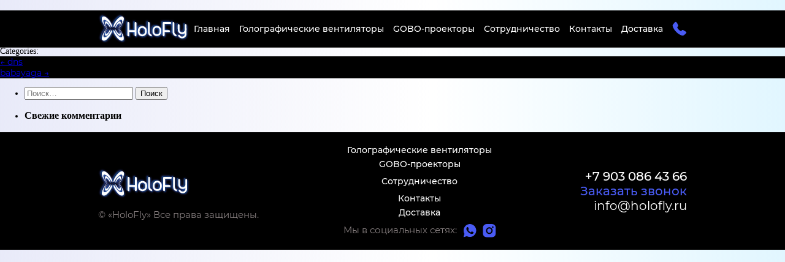

--- FILE ---
content_type: text/html; charset=UTF-8
request_url: https://holofly.ru/clients/tele2/
body_size: 50716
content:
<!DOCTYPE html>
<html lang="ru-RU" itemscope itemtype="https://schema.org/Article">

<head>
  <meta charset="UTF-8" />
  <meta name="viewport" content="width=device-width, initial-scale=1.0" />
  <title>tele2 | Holofly.ru</title>
<meta name='robots' content='max-image-preview:large' />
<link rel="alternate" type="application/rss+xml" title="Holofly.ru &raquo; Лента" href="https://holofly.ru/feed/" />
<link rel="alternate" type="application/rss+xml" title="Holofly.ru &raquo; Лента комментариев" href="https://holofly.ru/comments/feed/" />
<link rel="alternate" title="oEmbed (JSON)" type="application/json+oembed" href="https://holofly.ru/wp-json/oembed/1.0/embed?url=https%3A%2F%2Fholofly.ru%2Fclients%2Ftele2%2F" />
<link rel="alternate" title="oEmbed (XML)" type="text/xml+oembed" href="https://holofly.ru/wp-json/oembed/1.0/embed?url=https%3A%2F%2Fholofly.ru%2Fclients%2Ftele2%2F&#038;format=xml" />
<style id='wp-img-auto-sizes-contain-inline-css' type='text/css'>
img:is([sizes=auto i],[sizes^="auto," i]){contain-intrinsic-size:3000px 1500px}
/*# sourceURL=wp-img-auto-sizes-contain-inline-css */
</style>
<style id='wp-block-library-inline-css' type='text/css'>
:root{--wp-block-synced-color:#7a00df;--wp-block-synced-color--rgb:122,0,223;--wp-bound-block-color:var(--wp-block-synced-color);--wp-editor-canvas-background:#ddd;--wp-admin-theme-color:#007cba;--wp-admin-theme-color--rgb:0,124,186;--wp-admin-theme-color-darker-10:#006ba1;--wp-admin-theme-color-darker-10--rgb:0,107,160.5;--wp-admin-theme-color-darker-20:#005a87;--wp-admin-theme-color-darker-20--rgb:0,90,135;--wp-admin-border-width-focus:2px}@media (min-resolution:192dpi){:root{--wp-admin-border-width-focus:1.5px}}.wp-element-button{cursor:pointer}:root .has-very-light-gray-background-color{background-color:#eee}:root .has-very-dark-gray-background-color{background-color:#313131}:root .has-very-light-gray-color{color:#eee}:root .has-very-dark-gray-color{color:#313131}:root .has-vivid-green-cyan-to-vivid-cyan-blue-gradient-background{background:linear-gradient(135deg,#00d084,#0693e3)}:root .has-purple-crush-gradient-background{background:linear-gradient(135deg,#34e2e4,#4721fb 50%,#ab1dfe)}:root .has-hazy-dawn-gradient-background{background:linear-gradient(135deg,#faaca8,#dad0ec)}:root .has-subdued-olive-gradient-background{background:linear-gradient(135deg,#fafae1,#67a671)}:root .has-atomic-cream-gradient-background{background:linear-gradient(135deg,#fdd79a,#004a59)}:root .has-nightshade-gradient-background{background:linear-gradient(135deg,#330968,#31cdcf)}:root .has-midnight-gradient-background{background:linear-gradient(135deg,#020381,#2874fc)}:root{--wp--preset--font-size--normal:16px;--wp--preset--font-size--huge:42px}.has-regular-font-size{font-size:1em}.has-larger-font-size{font-size:2.625em}.has-normal-font-size{font-size:var(--wp--preset--font-size--normal)}.has-huge-font-size{font-size:var(--wp--preset--font-size--huge)}.has-text-align-center{text-align:center}.has-text-align-left{text-align:left}.has-text-align-right{text-align:right}.has-fit-text{white-space:nowrap!important}#end-resizable-editor-section{display:none}.aligncenter{clear:both}.items-justified-left{justify-content:flex-start}.items-justified-center{justify-content:center}.items-justified-right{justify-content:flex-end}.items-justified-space-between{justify-content:space-between}.screen-reader-text{border:0;clip-path:inset(50%);height:1px;margin:-1px;overflow:hidden;padding:0;position:absolute;width:1px;word-wrap:normal!important}.screen-reader-text:focus{background-color:#ddd;clip-path:none;color:#444;display:block;font-size:1em;height:auto;left:5px;line-height:normal;padding:15px 23px 14px;text-decoration:none;top:5px;width:auto;z-index:100000}html :where(.has-border-color){border-style:solid}html :where([style*=border-top-color]){border-top-style:solid}html :where([style*=border-right-color]){border-right-style:solid}html :where([style*=border-bottom-color]){border-bottom-style:solid}html :where([style*=border-left-color]){border-left-style:solid}html :where([style*=border-width]){border-style:solid}html :where([style*=border-top-width]){border-top-style:solid}html :where([style*=border-right-width]){border-right-style:solid}html :where([style*=border-bottom-width]){border-bottom-style:solid}html :where([style*=border-left-width]){border-left-style:solid}html :where(img[class*=wp-image-]){height:auto;max-width:100%}:where(figure){margin:0 0 1em}html :where(.is-position-sticky){--wp-admin--admin-bar--position-offset:var(--wp-admin--admin-bar--height,0px)}@media screen and (max-width:600px){html :where(.is-position-sticky){--wp-admin--admin-bar--position-offset:0px}}

/*# sourceURL=wp-block-library-inline-css */
</style><style id='global-styles-inline-css' type='text/css'>
:root{--wp--preset--aspect-ratio--square: 1;--wp--preset--aspect-ratio--4-3: 4/3;--wp--preset--aspect-ratio--3-4: 3/4;--wp--preset--aspect-ratio--3-2: 3/2;--wp--preset--aspect-ratio--2-3: 2/3;--wp--preset--aspect-ratio--16-9: 16/9;--wp--preset--aspect-ratio--9-16: 9/16;--wp--preset--color--black: #000000;--wp--preset--color--cyan-bluish-gray: #abb8c3;--wp--preset--color--white: #ffffff;--wp--preset--color--pale-pink: #f78da7;--wp--preset--color--vivid-red: #cf2e2e;--wp--preset--color--luminous-vivid-orange: #ff6900;--wp--preset--color--luminous-vivid-amber: #fcb900;--wp--preset--color--light-green-cyan: #7bdcb5;--wp--preset--color--vivid-green-cyan: #00d084;--wp--preset--color--pale-cyan-blue: #8ed1fc;--wp--preset--color--vivid-cyan-blue: #0693e3;--wp--preset--color--vivid-purple: #9b51e0;--wp--preset--gradient--vivid-cyan-blue-to-vivid-purple: linear-gradient(135deg,rgb(6,147,227) 0%,rgb(155,81,224) 100%);--wp--preset--gradient--light-green-cyan-to-vivid-green-cyan: linear-gradient(135deg,rgb(122,220,180) 0%,rgb(0,208,130) 100%);--wp--preset--gradient--luminous-vivid-amber-to-luminous-vivid-orange: linear-gradient(135deg,rgb(252,185,0) 0%,rgb(255,105,0) 100%);--wp--preset--gradient--luminous-vivid-orange-to-vivid-red: linear-gradient(135deg,rgb(255,105,0) 0%,rgb(207,46,46) 100%);--wp--preset--gradient--very-light-gray-to-cyan-bluish-gray: linear-gradient(135deg,rgb(238,238,238) 0%,rgb(169,184,195) 100%);--wp--preset--gradient--cool-to-warm-spectrum: linear-gradient(135deg,rgb(74,234,220) 0%,rgb(151,120,209) 20%,rgb(207,42,186) 40%,rgb(238,44,130) 60%,rgb(251,105,98) 80%,rgb(254,248,76) 100%);--wp--preset--gradient--blush-light-purple: linear-gradient(135deg,rgb(255,206,236) 0%,rgb(152,150,240) 100%);--wp--preset--gradient--blush-bordeaux: linear-gradient(135deg,rgb(254,205,165) 0%,rgb(254,45,45) 50%,rgb(107,0,62) 100%);--wp--preset--gradient--luminous-dusk: linear-gradient(135deg,rgb(255,203,112) 0%,rgb(199,81,192) 50%,rgb(65,88,208) 100%);--wp--preset--gradient--pale-ocean: linear-gradient(135deg,rgb(255,245,203) 0%,rgb(182,227,212) 50%,rgb(51,167,181) 100%);--wp--preset--gradient--electric-grass: linear-gradient(135deg,rgb(202,248,128) 0%,rgb(113,206,126) 100%);--wp--preset--gradient--midnight: linear-gradient(135deg,rgb(2,3,129) 0%,rgb(40,116,252) 100%);--wp--preset--font-size--small: 13px;--wp--preset--font-size--medium: 20px;--wp--preset--font-size--large: 36px;--wp--preset--font-size--x-large: 42px;--wp--preset--spacing--20: 0.44rem;--wp--preset--spacing--30: 0.67rem;--wp--preset--spacing--40: 1rem;--wp--preset--spacing--50: 1.5rem;--wp--preset--spacing--60: 2.25rem;--wp--preset--spacing--70: 3.38rem;--wp--preset--spacing--80: 5.06rem;--wp--preset--shadow--natural: 6px 6px 9px rgba(0, 0, 0, 0.2);--wp--preset--shadow--deep: 12px 12px 50px rgba(0, 0, 0, 0.4);--wp--preset--shadow--sharp: 6px 6px 0px rgba(0, 0, 0, 0.2);--wp--preset--shadow--outlined: 6px 6px 0px -3px rgb(255, 255, 255), 6px 6px rgb(0, 0, 0);--wp--preset--shadow--crisp: 6px 6px 0px rgb(0, 0, 0);}:where(.is-layout-flex){gap: 0.5em;}:where(.is-layout-grid){gap: 0.5em;}body .is-layout-flex{display: flex;}.is-layout-flex{flex-wrap: wrap;align-items: center;}.is-layout-flex > :is(*, div){margin: 0;}body .is-layout-grid{display: grid;}.is-layout-grid > :is(*, div){margin: 0;}:where(.wp-block-columns.is-layout-flex){gap: 2em;}:where(.wp-block-columns.is-layout-grid){gap: 2em;}:where(.wp-block-post-template.is-layout-flex){gap: 1.25em;}:where(.wp-block-post-template.is-layout-grid){gap: 1.25em;}.has-black-color{color: var(--wp--preset--color--black) !important;}.has-cyan-bluish-gray-color{color: var(--wp--preset--color--cyan-bluish-gray) !important;}.has-white-color{color: var(--wp--preset--color--white) !important;}.has-pale-pink-color{color: var(--wp--preset--color--pale-pink) !important;}.has-vivid-red-color{color: var(--wp--preset--color--vivid-red) !important;}.has-luminous-vivid-orange-color{color: var(--wp--preset--color--luminous-vivid-orange) !important;}.has-luminous-vivid-amber-color{color: var(--wp--preset--color--luminous-vivid-amber) !important;}.has-light-green-cyan-color{color: var(--wp--preset--color--light-green-cyan) !important;}.has-vivid-green-cyan-color{color: var(--wp--preset--color--vivid-green-cyan) !important;}.has-pale-cyan-blue-color{color: var(--wp--preset--color--pale-cyan-blue) !important;}.has-vivid-cyan-blue-color{color: var(--wp--preset--color--vivid-cyan-blue) !important;}.has-vivid-purple-color{color: var(--wp--preset--color--vivid-purple) !important;}.has-black-background-color{background-color: var(--wp--preset--color--black) !important;}.has-cyan-bluish-gray-background-color{background-color: var(--wp--preset--color--cyan-bluish-gray) !important;}.has-white-background-color{background-color: var(--wp--preset--color--white) !important;}.has-pale-pink-background-color{background-color: var(--wp--preset--color--pale-pink) !important;}.has-vivid-red-background-color{background-color: var(--wp--preset--color--vivid-red) !important;}.has-luminous-vivid-orange-background-color{background-color: var(--wp--preset--color--luminous-vivid-orange) !important;}.has-luminous-vivid-amber-background-color{background-color: var(--wp--preset--color--luminous-vivid-amber) !important;}.has-light-green-cyan-background-color{background-color: var(--wp--preset--color--light-green-cyan) !important;}.has-vivid-green-cyan-background-color{background-color: var(--wp--preset--color--vivid-green-cyan) !important;}.has-pale-cyan-blue-background-color{background-color: var(--wp--preset--color--pale-cyan-blue) !important;}.has-vivid-cyan-blue-background-color{background-color: var(--wp--preset--color--vivid-cyan-blue) !important;}.has-vivid-purple-background-color{background-color: var(--wp--preset--color--vivid-purple) !important;}.has-black-border-color{border-color: var(--wp--preset--color--black) !important;}.has-cyan-bluish-gray-border-color{border-color: var(--wp--preset--color--cyan-bluish-gray) !important;}.has-white-border-color{border-color: var(--wp--preset--color--white) !important;}.has-pale-pink-border-color{border-color: var(--wp--preset--color--pale-pink) !important;}.has-vivid-red-border-color{border-color: var(--wp--preset--color--vivid-red) !important;}.has-luminous-vivid-orange-border-color{border-color: var(--wp--preset--color--luminous-vivid-orange) !important;}.has-luminous-vivid-amber-border-color{border-color: var(--wp--preset--color--luminous-vivid-amber) !important;}.has-light-green-cyan-border-color{border-color: var(--wp--preset--color--light-green-cyan) !important;}.has-vivid-green-cyan-border-color{border-color: var(--wp--preset--color--vivid-green-cyan) !important;}.has-pale-cyan-blue-border-color{border-color: var(--wp--preset--color--pale-cyan-blue) !important;}.has-vivid-cyan-blue-border-color{border-color: var(--wp--preset--color--vivid-cyan-blue) !important;}.has-vivid-purple-border-color{border-color: var(--wp--preset--color--vivid-purple) !important;}.has-vivid-cyan-blue-to-vivid-purple-gradient-background{background: var(--wp--preset--gradient--vivid-cyan-blue-to-vivid-purple) !important;}.has-light-green-cyan-to-vivid-green-cyan-gradient-background{background: var(--wp--preset--gradient--light-green-cyan-to-vivid-green-cyan) !important;}.has-luminous-vivid-amber-to-luminous-vivid-orange-gradient-background{background: var(--wp--preset--gradient--luminous-vivid-amber-to-luminous-vivid-orange) !important;}.has-luminous-vivid-orange-to-vivid-red-gradient-background{background: var(--wp--preset--gradient--luminous-vivid-orange-to-vivid-red) !important;}.has-very-light-gray-to-cyan-bluish-gray-gradient-background{background: var(--wp--preset--gradient--very-light-gray-to-cyan-bluish-gray) !important;}.has-cool-to-warm-spectrum-gradient-background{background: var(--wp--preset--gradient--cool-to-warm-spectrum) !important;}.has-blush-light-purple-gradient-background{background: var(--wp--preset--gradient--blush-light-purple) !important;}.has-blush-bordeaux-gradient-background{background: var(--wp--preset--gradient--blush-bordeaux) !important;}.has-luminous-dusk-gradient-background{background: var(--wp--preset--gradient--luminous-dusk) !important;}.has-pale-ocean-gradient-background{background: var(--wp--preset--gradient--pale-ocean) !important;}.has-electric-grass-gradient-background{background: var(--wp--preset--gradient--electric-grass) !important;}.has-midnight-gradient-background{background: var(--wp--preset--gradient--midnight) !important;}.has-small-font-size{font-size: var(--wp--preset--font-size--small) !important;}.has-medium-font-size{font-size: var(--wp--preset--font-size--medium) !important;}.has-large-font-size{font-size: var(--wp--preset--font-size--large) !important;}.has-x-large-font-size{font-size: var(--wp--preset--font-size--x-large) !important;}
/*# sourceURL=global-styles-inline-css */
</style>

<style id='classic-theme-styles-inline-css' type='text/css'>
/*! This file is auto-generated */
.wp-block-button__link{color:#fff;background-color:#32373c;border-radius:9999px;box-shadow:none;text-decoration:none;padding:calc(.667em + 2px) calc(1.333em + 2px);font-size:1.125em}.wp-block-file__button{background:#32373c;color:#fff;text-decoration:none}
/*# sourceURL=/wp-includes/css/classic-themes.min.css */
</style>
<link rel='stylesheet' id='fancybox-for-wp-css' href='https://holofly.ru/wp-content/plugins/fancybox-for-wordpress/assets/css/fancybox.css?ver=1.3.4' type='text/css' media='all' />
<link rel="https://api.w.org/" href="https://holofly.ru/wp-json/" /><link rel="EditURI" type="application/rsd+xml" title="RSD" href="https://holofly.ru/xmlrpc.php?rsd" />
<meta name="generator" content="WordPress 6.9" />
<link rel="canonical" href="https://holofly.ru/clients/tele2/" />
<link rel='shortlink' href='https://holofly.ru/?p=282' />
<style type="text/css">.recentcomments a{display:inline !important;padding:0 !important;margin:0 !important;}</style><link rel="icon" href="https://holofly.ru/wp-content/uploads/2021/09/favicon-150x150.png" sizes="32x32" />
<link rel="icon" href="https://holofly.ru/wp-content/uploads/2021/09/favicon.png" sizes="192x192" />
<link rel="apple-touch-icon" href="https://holofly.ru/wp-content/uploads/2021/09/favicon.png" />
<meta name="msapplication-TileImage" content="https://holofly.ru/wp-content/uploads/2021/09/favicon.png" />
  <link rel="stylesheet" href="https://holofly.ru/wp-content/themes/generic/build/css/styles.css?ver=5631" />
  <link href="https://vjs.zencdn.net/7.8.3/video-js.css" rel="stylesheet" />
  <script src="https://vjs.zencdn.net/ie8/1.1.2/videojs-ie8.min.js"></script>
</head>

<body>

<header class="header">
  <div class="header__container container">
    <a class="header__logo" href="/">
      <svg class="header__logo-icon" viewBox="0 0 215 72" fill="none" xmlns="http://www.w3.org/2000/svg">
        <g opacity="0.4" filter="url(#filter0_d)">
          <path d="M91.6701 24.4383C91.6837 24.1334 91.6361 23.8289 91.5301 23.5427C91.4241 23.2565 91.2617 22.9945 91.0527 22.7721C90.8342 22.5687 90.5768 22.4115 90.296 22.3101C90.0152 22.2087 89.7168 22.1651 89.4187 22.182C88.4617 22.1969 87.3236 22.606 87.3236 24.4656C87.3236 28.5799 87.3236 32.6949 87.3236 36.8109V41.2739H74.7775V24.8301C74.7775 24.7656 74.7775 24.7036 74.7775 24.6392C74.787 24.4481 74.7821 24.2567 74.7626 24.0664C74.6709 23.3226 74.2419 22.0828 72.365 22.1845C71.1624 22.244 70.4161 23.0325 70.4161 24.24C70.4161 33.6247 70.4161 43.4261 70.4161 53.3712C70.4162 53.6792 70.4769 53.9842 70.5946 54.2688C71.036 55.2977 71.9013 55.6895 73.1708 55.4292C73.8973 55.2804 74.7626 54.7771 74.77 53.2249C74.77 51.4893 74.77 49.7314 74.77 47.9833V45.6774H87.3161V47.7453C87.3161 49.6198 87.3161 51.5562 87.3161 53.4629C87.3195 53.886 87.4405 54.2999 87.6657 54.658C87.8408 54.9336 88.0837 55.1597 88.371 55.3147C88.6584 55.4696 88.9807 55.5483 89.3072 55.5432C89.6932 55.5406 90.0731 55.4463 90.4155 55.268C90.7635 55.0511 91.055 54.7544 91.2658 54.4027C91.4766 54.0509 91.6008 53.654 91.6279 53.2448C91.675 44.5468 91.6701 35.705 91.6651 27.1533L91.6701 24.4383Z" fill="#3686FF" />
          <path d="M209.459 32.1245V29.826C209.447 29.4131 209.387 29.0029 209.281 28.6037C209.033 27.5053 208.173 26.8433 207.173 26.9548C206.174 27.0664 205.455 27.9094 205.455 29.0029C205.455 30.0393 205.455 31.0757 205.455 32.1121C205.455 34.6808 205.455 37.3363 205.435 39.9472C205.41 40.5693 205.327 41.1877 205.187 41.7944L205.128 42.0845C204.686 44.316 201.54 46.5872 199.011 46.498C195.758 46.3963 192.845 43.5598 192.897 40.5473C192.946 37.8198 192.934 35.0428 192.921 32.365C192.921 31.327 192.921 30.2872 192.921 29.2459C192.914 28.6002 192.655 27.9829 192.2 27.5251C191.863 27.1733 191.4 26.9692 190.913 26.9573H190.893C189.653 26.9722 188.91 27.8053 188.91 29.1888C188.91 30.255 188.91 31.3212 188.895 32.3873C188.88 35.1867 188.86 38.0901 188.954 40.9341C188.989 42.3871 189.356 43.8129 190.028 45.102C192.696 49.999 198.458 51.8189 203.734 49.4312C204.342 49.1386 204.923 48.7926 205.47 48.3972C205.47 48.422 205.47 48.4468 205.47 48.4691C205.408 49.4089 205.348 50.294 205.304 51.1966C205.145 53.9438 202.326 56.2274 199.901 56.4233C197.003 56.6539 194.848 55.5009 193.494 52.9967C193.304 52.5972 192.977 52.2782 192.574 52.0966C192.17 51.915 191.715 51.8825 191.29 52.0049C190.152 52.2826 189.584 53.076 189.802 54.0727L189.842 54.2488C189.951 54.7447 190.072 55.3273 190.459 55.7513L190.826 56.158C191.692 57.1175 192.587 58.1093 193.668 58.873C195.128 59.9069 197.112 60.4276 199.123 60.4276C201.034 60.4276 202.966 59.954 204.481 59.0019C207.773 56.934 209.44 53.8198 209.464 49.7461C209.479 43.8722 209.469 37.8992 209.459 32.1245Z" fill="#3686FF" />
          <path d="M171.313 22.1843C166.117 22.1843 160.923 22.1843 155.729 22.1843C154.284 22.1843 153.52 22.9282 153.52 24.3613V32.4939C153.52 39.3497 153.52 46.4385 153.52 53.4082C153.52 54.4397 154.048 55.1687 154.973 55.4092C155.228 55.4781 155.49 55.5139 155.754 55.5158C156.163 55.5275 156.565 55.4115 156.905 55.184C157.245 54.9565 157.506 54.6287 157.651 54.2463C157.813 53.8572 157.897 53.4403 157.899 53.019C157.899 51.0032 157.899 49.0221 157.899 46.9244V45.6227H163.14C164.817 45.6227 166.547 45.6227 168.251 45.6227C168.575 45.6208 168.896 45.554 169.194 45.4263C169.492 45.2985 169.761 45.1124 169.986 44.8789C170.183 44.6714 170.336 44.4258 170.435 44.1572C170.534 43.8886 170.577 43.6026 170.561 43.3168C170.492 42.1911 169.475 41.3332 168.199 41.3332H157.944V26.4788H161.911C165.04 26.4788 168.17 26.4788 171.3 26.4788C172.743 26.4788 173.569 25.6953 173.569 24.334C173.557 23.3497 173.167 22.1843 171.313 22.1843Z" fill="#3686FF" />
          <path d="M115.626 40.9168C115.569 38.7895 114.709 36.8728 112.998 35.0529C110.923 32.8462 108.287 31.78 104.935 31.8122C100.841 31.8445 96.8519 34.6859 95.6543 38.42C95.3226 39.5797 95.1099 40.7702 95.0196 41.9731C94.965 42.4863 94.908 43.0194 94.8311 43.5277C94.8178 43.6197 94.8251 43.7135 94.8525 43.8023C94.88 43.891 94.9269 43.9726 94.9898 44.041C95.0022 44.3063 95.0121 44.574 95.0196 44.8369C95.0252 45.7096 95.1032 46.5804 95.2527 47.4403C95.5292 48.9222 96.1425 50.3206 97.0453 51.5278C97.9481 52.735 99.1163 53.7186 100.46 54.4026C101.945 55.1639 103.591 55.56 105.26 55.5581C106.832 55.554 108.385 55.216 109.817 54.5663C113.638 52.8455 115.701 49.585 115.788 45.1443C115.802 44.2666 115.753 43.3839 115.703 42.531C115.671 41.9929 115.641 41.4474 115.626 40.9168ZM111.602 43.0888C111.602 43.2624 111.602 43.436 111.602 43.6071C111.602 43.9343 111.602 44.2592 111.602 44.5864C111.602 45.8485 111.602 47.0386 111.01 48.1693C110.496 49.1247 109.749 49.9344 108.838 50.5226C107.926 51.1108 106.881 51.4583 105.799 51.5326C104.717 51.6069 103.633 51.4056 102.65 50.9475C101.667 50.4894 100.816 49.7894 100.177 48.9131C99.4215 47.9013 99.0293 46.6644 99.0636 45.4022C99.0809 44.884 99.081 44.3559 99.081 43.8476C99.0494 42.7385 99.1107 41.6288 99.2644 40.53C99.4 39.8135 99.6779 39.1314 100.082 38.5241C100.485 37.9168 101.007 37.3966 101.615 36.9943C102.752 36.2164 104.096 35.7982 105.473 35.7943C105.866 35.7944 106.259 35.831 106.646 35.9034C109.125 36.3819 111.907 39.1267 111.625 41.8367C111.589 42.2531 111.582 42.6714 111.602 43.0888Z" fill="#3686FF" />
          <path d="M146.605 33.7833C144.031 31.5195 140.935 30.7707 137.394 31.5517C133.375 32.4493 130.684 35.0602 129.812 38.9058C129.422 40.6167 129.425 42.4093 129.427 44.1425V44.8218C129.427 47.8989 130.635 50.5097 133.042 52.5826C134.843 54.1727 137.169 55.04 139.571 55.0174C140.515 55.0163 141.456 54.9107 142.378 54.7025C145.953 53.8992 148.507 51.5833 149.568 48.1815C149.877 47.3489 150.044 46.4707 150.064 45.583C150.064 45.402 150.086 45.1987 150.101 44.9557V44.9384L150.166 43.2028C150.166 43.0366 150.166 42.873 150.166 42.7069C150.166 42.3597 150.166 42.0101 150.166 41.663C150.218 38.5215 149.057 35.9429 146.605 33.7833ZM146.136 42.7862C146.136 42.9102 146.136 43.0342 146.136 43.1606V43.1804C146.193 44.9012 146.181 46.317 145.469 47.5889C144.517 49.2849 143.057 50.4577 141.359 50.8916C139.66 51.3255 137.848 50.9957 136.221 49.9767C135.403 49.4912 134.72 48.8074 134.236 47.9883C133.752 47.1693 133.482 46.2414 133.452 45.2905C133.439 44.9508 133.422 44.6086 133.404 44.2664C133.313 42.454 133.226 40.7431 133.9 39.134C134.381 38.057 135.142 37.129 136.104 36.4472C137.067 35.7654 138.195 35.3549 139.37 35.2585C139.509 35.2585 139.65 35.2437 139.792 35.2437C141.468 35.2587 143.07 35.9319 144.255 37.1181C144.896 37.7352 145.396 38.4837 145.722 39.3122C146.047 40.1407 146.189 41.0297 146.139 41.9184C146.129 42.2134 146.134 42.5035 146.136 42.7862Z" fill="#3686FF" />
          <path d="M126.541 51.5735C123.958 50.2767 122.636 48.1592 122.611 45.2756C122.577 40.7432 122.581 36.1338 122.584 31.6733C122.584 29.2252 122.584 26.778 122.584 24.3316C122.592 23.8934 122.493 23.46 122.294 23.0695C121.828 22.2364 120.9 21.9265 119.874 22.2587C119.071 22.5216 118.575 23.2803 118.575 24.2845C118.587 26.9846 118.575 29.7269 118.575 32.3824V35.6727C118.575 36.0743 118.575 36.476 118.575 36.8777C118.59 37.9017 118.587 38.948 118.575 39.9597C118.575 42.3201 118.557 44.7599 118.805 47.1501C119.185 50.8296 121.342 53.6389 125.039 55.2704C125.364 55.4198 125.717 55.4992 126.075 55.5034C126.538 55.5102 126.987 55.3448 127.336 55.0392C127.684 54.7337 127.906 54.3097 127.959 53.8496C128.207 52.409 126.953 51.7793 126.541 51.5735Z" fill="#3686FF" />
          <path d="M184.776 51.7297C181.994 50.185 180.707 48.137 180.727 45.2831C180.764 40.1035 180.755 34.8371 180.745 29.7468V24.9466C180.744 24.558 180.696 24.1709 180.603 23.7936C180.291 22.5539 179.611 22.058 178.372 22.1844C176.916 22.3282 176.748 23.4242 176.745 24.2573V35.3727C176.745 36.1017 176.745 36.8306 176.745 37.5621C176.745 39.2456 176.745 40.9887 176.745 42.702C176.745 43.1235 176.745 43.545 176.745 43.9665C176.728 45.2509 176.71 46.5799 176.993 47.8618C177.71 51.2338 179.82 53.8125 183.09 55.3002C183.396 55.4401 183.728 55.5128 184.065 55.5134C184.437 55.527 184.805 55.4338 185.127 55.2449C185.448 55.056 185.708 54.7793 185.877 54.4472C186.135 53.8174 186.38 52.6248 184.776 51.7297Z" fill="#3686FF" />
          <path d="M49.0976 37.4629C50.5431 40.1903 52.073 42.7491 53.2953 45.4865C54.1086 47.3114 54.7409 49.2875 54.7681 51.4372C54.7979 53.9167 52.968 55.0547 51.1134 54.3654C49.5315 53.7778 48.2794 52.5678 47.2107 51.1942C46.0217 49.668 44.9445 48.058 43.9874 46.3766C42.9956 44.641 42.1229 42.7764 41.8972 40.654C41.8744 40.5064 41.8882 40.3555 41.9375 40.2145C41.9868 40.0735 42.0701 39.9469 42.1799 39.8457C42.5493 39.7416 42.7279 39.9672 42.8717 40.2077C43.8089 41.7698 44.6445 43.4112 45.5991 44.9509C46.7049 46.7237 48.0389 48.2808 49.7447 49.3197C50.5084 49.7859 51.4159 50.2966 52.2242 49.5528C52.968 48.8536 52.7994 47.8023 52.6631 46.813C52.2986 44.1872 51.0812 41.978 49.9357 39.7515C48.7703 37.4654 48.7232 37.52 49.9778 35.2884C51.1977 33.1164 52.2763 30.8849 52.6953 28.3236C52.7861 27.7878 52.8003 27.2418 52.7375 26.702C52.5664 25.4003 51.6267 24.902 50.3745 25.5689C49.4835 26.0505 48.6633 26.653 47.9372 27.3591C45.7999 29.422 44.3395 32.0924 43.0031 34.8496C42.7874 35.3008 42.532 35.6653 42.1179 35.4174C41.9394 35.3132 41.87 34.7504 41.9121 34.4256C42.2964 31.8147 43.432 29.5559 44.7288 27.4434C46.0652 25.259 47.5851 23.2283 49.5613 21.6861C50.553 20.9199 51.5969 20.5133 52.7846 20.6943C53.8458 20.8579 54.6541 22.0233 54.7508 23.3672C54.8624 24.9391 54.478 26.3946 53.9499 27.788C53.3173 29.5184 52.5939 31.2142 51.7829 32.8685C50.9622 34.4925 49.9629 35.9976 49.0976 37.4604V37.4629Z" fill="#3686FF" />
          <path d="M51.1032 37.277C53.8678 41.864 56.7886 46.1733 59.1243 50.7801C60.6789 53.8472 61.8889 57.1722 61.9385 60.7947C61.9955 64.9627 58.4995 66.8818 54.9538 65.7214C51.9339 64.7296 49.5412 62.6964 47.5006 60.3856C45.2415 57.8443 43.1792 55.1347 41.3317 52.2802C39.4473 49.342 37.7662 46.2253 37.3348 42.6524C37.2777 42.1813 37.1066 41.4871 37.662 41.1796C38.3018 40.9763 38.9241 41.497 39.1968 41.8987C40.987 44.5294 42.5838 47.2915 44.4211 49.8826C46.5385 52.8579 49.0849 55.4837 52.343 57.2342C53.8034 58.0177 55.5415 58.8756 57.0812 57.6234C58.5243 56.4482 58.1846 54.6778 57.9218 53.0141C57.225 48.5957 54.8993 44.8815 52.7298 41.135C50.4982 37.2893 50.4115 37.3786 52.8066 33.6073C55.12 29.9724 57.1779 26.2037 57.9763 21.9043C58.1511 21.0056 58.1796 20.0846 58.0606 19.1769C57.7308 16.99 55.9357 16.1519 53.543 17.2726C51.8699 18.0659 50.3092 19.0773 48.9015 20.2802C44.8128 23.7515 42.0234 28.2443 39.4795 32.8833C39.0629 33.6421 38.577 34.2545 37.7835 33.8404C37.4439 33.6619 37.2877 32.7172 37.3918 32.1742C38.1356 27.7856 40.3002 23.992 42.7747 20.429C45.331 16.7569 48.2295 13.3204 52.0107 10.7442C53.905 9.45239 55.8985 8.76062 58.1846 9.07551C60.2103 9.34825 61.755 11.307 61.9385 13.5733C62.1542 16.2164 61.4178 18.6636 60.4087 21.0117C59.1876 23.9375 57.8002 26.7911 56.2531 29.5584C54.6861 32.2858 52.7818 34.8248 51.1231 37.2819L51.1032 37.277Z" fill="#3686FF" />
          <path d="M23.1424 37.4629C21.7266 40.1903 20.2315 42.7491 19.0364 45.4864C18.2405 47.3113 17.6206 49.2875 17.5958 51.4372C17.5661 53.9166 19.3563 55.0547 21.1712 54.3654C22.7184 53.7778 23.9433 52.5678 24.9871 51.1942C26.1553 49.6669 27.211 48.0568 28.146 46.3766C29.113 44.6409 29.9733 42.7764 30.1915 40.654C30.2213 40.3738 30.3155 40.1333 30.0254 39.7787C29.4675 39.6349 29.3807 39.9671 29.2394 40.2077C28.322 41.7697 27.5038 43.4111 26.5641 44.9509C25.4805 46.7237 24.1763 48.2808 22.5077 49.3197C21.7638 49.7858 20.8712 50.2966 20.0827 49.5528C19.3389 48.8535 19.5174 47.8023 19.6513 46.813C20.0084 44.1872 21.1985 41.978 22.3093 39.7514C23.4499 37.4654 23.497 37.5199 22.2696 35.2884C21.0869 33.1164 20.0331 30.8849 19.624 28.3236C19.5332 27.7878 19.519 27.2418 19.5819 26.702C19.7505 25.4003 20.6679 24.9019 21.8927 25.5689C22.7674 26.0514 23.5703 26.654 24.278 27.3591C26.3707 29.422 27.7988 32.0924 29.1055 34.852C29.3187 35.3033 29.5667 35.6678 29.9733 35.4198C30.1469 35.3157 30.2213 34.7528 30.1742 34.428C29.7973 31.8171 28.6865 29.5583 27.417 27.4458C26.1078 25.2614 24.6226 23.2308 22.6887 21.6885C21.7192 20.9224 20.7051 20.5157 19.5273 20.6967C18.4884 20.8604 17.7 22.0257 17.6033 23.3696C17.4942 24.9416 17.8711 26.397 18.3868 27.7905C19.009 29.5186 19.7199 31.2135 20.5166 32.8684C21.3175 34.4925 22.2969 35.9975 23.1424 37.4604V37.4629Z" fill="#3686FF" />
          <path d="M13.6931 20.9889C14.3477 23.2205 14.8511 25.3181 15.8627 27.4207C17.3801 30.5696 19.2472 33.5524 21.0274 36.5699C21.5059 37.3757 21.3522 37.9187 20.9307 38.7022C18.7959 42.6694 16.371 46.5051 14.7717 50.7004C13.8047 53.2443 13.9783 55.2502 14.1295 56.0337C14.4271 57.571 15.4982 58.2826 17.147 58.1512C18.6347 58.0346 21.6944 56.8247 25.0317 53.0063C28.0245 49.5821 30.2386 45.5356 32.8693 41.809C33.0065 41.6137 33.1947 41.4599 33.4133 41.3641C33.6318 41.2684 33.8725 41.2344 34.1091 41.266C34.6546 41.328 34.8802 42.0991 34.7959 42.4289C34.3372 44.2166 33.8884 46.0315 33.152 47.7126C30.6726 53.3542 26.9937 58.3877 22.3713 62.463C20.3555 64.2556 18.2033 65.9888 15.2651 66.0532C10.9657 66.1474 9.545 62.6663 10.1227 59.3785C11.4864 51.6128 15.5949 45.1414 20.1844 38.9452C20.9555 37.9014 20.9828 37.2096 20.2538 36.1385C18.0397 32.9152 15.704 29.7638 13.8667 26.3421C11.9575 22.7692 10.2219 18.9384 10.0459 14.8374C9.83758 10.1264 12.8799 7.72875 17.9801 9.69249C20.1621 10.533 22.0093 12.4001 23.8019 14.0241C27.2286 17.1309 29.9039 20.8823 32.0189 24.966C33.2041 27.2521 33.9628 29.7638 34.7835 32.2184C34.9397 32.6821 35.0091 33.5524 34.3124 33.9218C33.3652 34.1698 32.9437 33.3317 32.6387 32.8135C30.1171 28.5389 27.5509 24.2792 23.859 20.8997C22.3048 19.4641 20.5192 18.3014 18.5777 17.4607C15.3544 16.0969 13.708 17.3714 13.5717 19.526C13.5473 20.0167 13.5865 20.5084 13.6882 20.9889H13.6931Z" fill="#3686FF" />
        </g>
        <g opacity="0.4" filter="url(#filter1_d)">
          <path d="M86.6701 20.4383C86.6837 20.1334 86.6361 19.8289 86.5301 19.5427C86.4241 19.2565 86.2617 18.9945 86.0527 18.7721C85.8342 18.5687 85.5768 18.4115 85.296 18.3101C85.0152 18.2087 84.7168 18.1651 84.4187 18.182C83.4617 18.1969 82.3236 18.606 82.3236 20.4656C82.3236 24.5799 82.3236 28.6949 82.3236 32.8109V37.2739H69.7775V20.8301C69.7775 20.7656 69.7775 20.7036 69.7775 20.6392C69.787 20.4481 69.7821 20.2567 69.7626 20.0664C69.6709 19.3226 69.2419 18.0828 67.365 18.1845C66.1624 18.244 65.4161 19.0325 65.4161 20.24C65.4161 29.6247 65.4161 39.4261 65.4161 49.3712C65.4162 49.6792 65.4769 49.9842 65.5946 50.2688C66.036 51.2977 66.9013 51.6895 68.1708 51.4292C68.8973 51.2804 69.7626 50.7771 69.77 49.2249C69.77 47.4893 69.77 45.7314 69.77 43.9833V41.6774H82.3161V43.7453C82.3161 45.6198 82.3161 47.5562 82.3161 49.4629C82.3195 49.886 82.4405 50.2999 82.6657 50.658C82.8408 50.9336 83.0837 51.1597 83.371 51.3147C83.6584 51.4696 83.9807 51.5483 84.3072 51.5432C84.6932 51.5406 85.0731 51.4463 85.4155 51.268C85.7635 51.0511 86.055 50.7544 86.2658 50.4027C86.4766 50.0509 86.6008 49.654 86.6279 49.2448C86.675 40.5468 86.6701 31.705 86.6651 23.1533L86.6701 20.4383Z" fill="#3686FF" />
          <path d="M204.459 28.1245V25.826C204.447 25.4131 204.387 25.0029 204.281 24.6037C204.033 23.5053 203.173 22.8433 202.173 22.9548C201.174 23.0664 200.455 23.9094 200.455 25.0029C200.455 26.0393 200.455 27.0757 200.455 28.1121C200.455 30.6808 200.455 33.3363 200.435 35.9472C200.41 36.5693 200.327 37.1877 200.187 37.7944L200.128 38.0845C199.686 40.316 196.54 42.5872 194.011 42.498C190.758 42.3963 187.845 39.5598 187.897 36.5473C187.946 33.8198 187.934 31.0428 187.921 28.365C187.921 27.327 187.921 26.2872 187.921 25.2459C187.914 24.6002 187.655 23.9829 187.2 23.5251C186.863 23.1733 186.4 22.9692 185.913 22.9573H185.893C184.653 22.9722 183.91 23.8053 183.91 25.1888C183.91 26.255 183.91 27.3212 183.895 28.3873C183.88 31.1867 183.86 34.0901 183.954 36.9341C183.989 38.3871 184.356 39.8129 185.028 41.102C187.696 45.999 193.458 47.8189 198.734 45.4312C199.342 45.1386 199.923 44.7926 200.47 44.3972C200.47 44.422 200.47 44.4468 200.47 44.4691C200.408 45.4089 200.348 46.294 200.304 47.1966C200.145 49.9438 197.326 52.2274 194.901 52.4233C192.003 52.6539 189.848 51.5009 188.494 48.9967C188.304 48.5972 187.977 48.2782 187.574 48.0966C187.17 47.915 186.715 47.8825 186.29 48.0049C185.152 48.2826 184.584 49.076 184.802 50.0727L184.842 50.2488C184.951 50.7447 185.072 51.3273 185.459 51.7513L185.826 52.158C186.692 53.1175 187.587 54.1093 188.668 54.873C190.128 55.9069 192.112 56.4276 194.123 56.4276C196.034 56.4276 197.966 55.954 199.481 55.0019C202.773 52.934 204.44 49.8198 204.464 45.7461C204.479 39.8722 204.469 33.8992 204.459 28.1245Z" fill="#3686FF" />
          <path d="M166.313 18.1843C161.117 18.1843 155.923 18.1843 150.729 18.1843C149.284 18.1843 148.52 18.9282 148.52 20.3613V28.4939C148.52 35.3497 148.52 42.4385 148.52 49.4082C148.52 50.4397 149.048 51.1687 149.973 51.4092C150.228 51.4781 150.49 51.5139 150.754 51.5158C151.163 51.5275 151.565 51.4115 151.905 51.184C152.245 50.9565 152.506 50.6287 152.651 50.2463C152.813 49.8572 152.897 49.4403 152.899 49.019C152.899 47.0032 152.899 45.0221 152.899 42.9244V41.6227H158.14C159.817 41.6227 161.547 41.6227 163.251 41.6227C163.575 41.6208 163.896 41.554 164.194 41.4263C164.492 41.2985 164.761 41.1124 164.986 40.8789C165.183 40.6714 165.336 40.4258 165.435 40.1572C165.534 39.8886 165.577 39.6026 165.561 39.3168C165.492 38.1911 164.475 37.3332 163.199 37.3332H152.944V22.4788H156.911C160.04 22.4788 163.17 22.4788 166.3 22.4788C167.743 22.4788 168.569 21.6953 168.569 20.334C168.557 19.3497 168.167 18.1843 166.313 18.1843Z" fill="#3686FF" />
          <path d="M110.626 36.9168C110.569 34.7895 109.709 32.8728 107.998 31.0529C105.923 28.8462 103.287 27.78 99.935 27.8122C95.8414 27.8445 91.8519 30.6859 90.6543 34.42C90.3226 35.5797 90.1099 36.7702 90.0196 37.9731C89.965 38.4863 89.908 39.0194 89.8311 39.5277C89.8178 39.6197 89.8251 39.7135 89.8525 39.8023C89.88 39.891 89.9269 39.9726 89.9898 40.041C90.0022 40.3063 90.0121 40.574 90.0196 40.8369C90.0252 41.7096 90.1032 42.5804 90.2527 43.4403C90.5292 44.9222 91.1425 46.3206 92.0453 47.5278C92.9481 48.735 94.1163 49.7186 95.4595 50.4026C96.945 51.1639 98.5906 51.56 100.26 51.5581C101.832 51.554 103.385 51.216 104.817 50.5663C108.638 48.8455 110.701 45.585 110.788 41.1443C110.802 40.2666 110.753 39.3839 110.703 38.531C110.671 37.9929 110.641 37.4474 110.626 36.9168ZM106.602 39.0888C106.602 39.2624 106.602 39.436 106.602 39.6071C106.602 39.9343 106.602 40.2592 106.602 40.5864C106.602 41.8485 106.602 43.0386 106.01 44.1693C105.496 45.1247 104.749 45.9344 103.838 46.5226C102.926 47.1108 101.881 47.4583 100.799 47.5326C99.7166 47.6069 98.6333 47.4056 97.6501 46.9475C96.667 46.4894 95.816 45.7894 95.1769 44.9131C94.4215 43.9013 94.0293 42.6644 94.0636 41.4022C94.0809 40.884 94.081 40.3559 94.081 39.8476C94.0494 38.7385 94.1107 37.6288 94.2644 36.53C94.4 35.8135 94.6779 35.1314 95.0816 34.5241C95.4853 33.9168 96.0067 33.3966 96.615 32.9943C97.7515 32.2164 99.0957 31.7982 100.473 31.7943C100.866 31.7944 101.259 31.831 101.646 31.9034C104.125 32.3819 106.907 35.1267 106.625 37.8367C106.589 38.2531 106.582 38.6714 106.602 39.0888Z" fill="#3686FF" />
          <path d="M141.605 29.7833C139.031 27.5195 135.935 26.7707 132.394 27.5517C128.375 28.4493 125.684 31.0602 124.812 34.9058C124.422 36.6167 124.425 38.4093 124.427 40.1425V40.8218C124.427 43.8989 125.635 46.5097 128.042 48.5826C129.843 50.1727 132.169 51.04 134.571 51.0174C135.515 51.0163 136.456 50.9107 137.378 50.7025C140.953 49.8992 143.507 47.5833 144.568 44.1815C144.877 43.3489 145.044 42.4707 145.064 41.583C145.064 41.402 145.086 41.1987 145.101 40.9557V40.9384L145.166 39.2028C145.166 39.0366 145.166 38.873 145.166 38.7069C145.166 38.3597 145.166 38.0101 145.166 37.663C145.218 34.5215 144.057 31.9429 141.605 29.7833ZM141.136 38.7862C141.136 38.9102 141.136 39.0342 141.136 39.1606V39.1804C141.193 40.9012 141.181 42.317 140.469 43.5889C139.517 45.2849 138.057 46.4577 136.359 46.8916C134.66 47.3255 132.848 46.9957 131.221 45.9767C130.403 45.4912 129.72 44.8074 129.236 43.9883C128.752 43.1693 128.482 42.2414 128.452 41.2905C128.439 40.9508 128.422 40.6086 128.404 40.2664C128.313 38.454 128.226 36.7431 128.9 35.134C129.381 34.057 130.142 33.129 131.104 32.4472C132.067 31.7654 133.195 31.3549 134.37 31.2585C134.509 31.2585 134.65 31.2437 134.792 31.2437C136.468 31.2587 138.07 31.9319 139.255 33.1181C139.896 33.7352 140.396 34.4837 140.722 35.3122C141.047 36.1407 141.189 37.0297 141.139 37.9184C141.129 38.2134 141.134 38.5035 141.136 38.7862Z" fill="#3686FF" />
          <path d="M121.541 47.5735C118.958 46.2767 117.636 44.1592 117.611 41.2756C117.577 36.7432 117.581 32.1338 117.584 27.6733C117.584 25.2252 117.584 22.778 117.584 20.3316C117.592 19.8934 117.493 19.46 117.294 19.0695C116.828 18.2364 115.9 17.9265 114.874 18.2587C114.071 18.5216 113.575 19.2803 113.575 20.2845C113.587 22.9846 113.575 25.7269 113.575 28.3824V31.6727C113.575 32.0743 113.575 32.476 113.575 32.8777C113.59 33.9017 113.587 34.948 113.575 35.9597C113.575 38.3201 113.557 40.7599 113.805 43.1501C114.185 46.8296 116.342 49.6389 120.039 51.2704C120.364 51.4198 120.717 51.4992 121.075 51.5034C121.538 51.5102 121.987 51.3448 122.336 51.0392C122.684 50.7337 122.906 50.3097 122.959 49.8496C123.207 48.409 121.953 47.7793 121.541 47.5735Z" fill="#3686FF" />
          <path d="M179.776 47.7297C176.994 46.185 175.707 44.137 175.727 41.2831C175.764 36.1035 175.755 30.8371 175.745 25.7468V20.9466C175.744 20.558 175.696 20.1709 175.603 19.7936C175.291 18.5539 174.611 18.058 173.372 18.1844C171.916 18.3282 171.748 19.4242 171.745 20.2573V31.3727C171.745 32.1017 171.745 32.8306 171.745 33.5621C171.745 35.2456 171.745 36.9887 171.745 38.702C171.745 39.1235 171.745 39.545 171.745 39.9665C171.728 41.2509 171.71 42.5799 171.993 43.8618C172.71 47.2338 174.82 49.8125 178.09 51.3002C178.396 51.4401 178.728 51.5128 179.065 51.5134C179.437 51.527 179.805 51.4338 180.127 51.2449C180.448 51.056 180.708 50.7793 180.877 50.4472C181.135 49.8174 181.38 48.6248 179.776 47.7297Z" fill="#3686FF" />
          <path d="M44.0976 33.4629C45.5431 36.1903 47.073 38.7491 48.2953 41.4865C49.1086 43.3114 49.7409 45.2875 49.7681 47.4372C49.7979 49.9167 47.968 51.0547 46.1134 50.3654C44.5315 49.7778 43.2794 48.5678 42.2107 47.1942C41.0217 45.668 39.9445 44.058 38.9874 42.3766C37.9956 40.641 37.1229 38.7764 36.8972 36.654C36.8744 36.5064 36.8882 36.3555 36.9375 36.2145C36.9868 36.0735 37.0701 35.9469 37.1799 35.8457C37.5493 35.7416 37.7279 35.9672 37.8717 36.2077C38.8089 37.7698 39.6445 39.4112 40.5991 40.9509C41.7049 42.7237 43.0389 44.2808 44.7447 45.3197C45.5084 45.7859 46.4159 46.2966 47.2242 45.5528C47.968 44.8536 47.7994 43.8023 47.6631 42.813C47.2986 40.1872 46.0812 37.978 44.9357 35.7515C43.7703 33.4654 43.7232 33.52 44.9778 31.2884C46.1977 29.1164 47.2763 26.8849 47.6953 24.3236C47.7861 23.7878 47.8003 23.2418 47.7375 22.702C47.5664 21.4003 46.6267 20.902 45.3745 21.5689C44.4835 22.0505 43.6633 22.653 42.9372 23.3591C40.7999 25.422 39.3395 28.0924 38.0031 30.8496C37.7874 31.3008 37.532 31.6653 37.1179 31.4174C36.9394 31.3132 36.87 30.7504 36.9121 30.4256C37.2964 27.8147 38.432 25.5559 39.7288 23.4434C41.0652 21.259 42.5851 19.2283 44.5613 17.6861C45.553 16.9199 46.5969 16.5133 47.7846 16.6943C48.8458 16.8579 49.6541 18.0233 49.7508 19.3672C49.8624 20.9391 49.478 22.3946 48.9499 23.788C48.3173 25.5184 47.5939 27.2142 46.7829 28.8685C45.9622 30.4925 44.9629 31.9976 44.0976 33.4604V33.4629Z" fill="#3686FF" />
          <path d="M46.1032 33.277C48.8678 37.864 51.7886 42.1733 54.1243 46.7801C55.6789 49.8472 56.8889 53.1722 56.9385 56.7947C56.9955 60.9627 53.4995 62.8818 49.9538 61.7214C46.9339 60.7296 44.5412 58.6964 42.5006 56.3856C40.2415 53.8443 38.1792 51.1347 36.3317 48.2802C34.4473 45.342 32.7662 42.2253 32.3348 38.6524C32.2777 38.1813 32.1066 37.4871 32.662 37.1796C33.3018 36.9763 33.9241 37.497 34.1968 37.8987C35.987 40.5294 37.5838 43.2915 39.4211 45.8826C41.5385 48.8579 44.0849 51.4837 47.343 53.2342C48.8034 54.0177 50.5415 54.8756 52.0812 53.6234C53.5243 52.4482 53.1846 50.6778 52.9218 49.0141C52.225 44.5957 49.8993 40.8815 47.7298 37.135C45.4982 33.2893 45.4115 33.3786 47.8066 29.6073C50.12 25.9724 52.1779 22.2037 52.9763 17.9043C53.1511 17.0056 53.1796 16.0846 53.0606 15.1769C52.7308 12.99 50.9357 12.1519 48.543 13.2726C46.8699 14.0659 45.3092 15.0773 43.9015 16.2802C39.8128 19.7515 37.0234 24.2443 34.4795 28.8833C34.0629 29.6421 33.577 30.2545 32.7835 29.8404C32.4439 29.6619 32.2877 28.7172 32.3918 28.1742C33.1356 23.7856 35.3002 19.992 37.7747 16.429C40.331 12.7569 43.2295 9.32036 47.0107 6.74419C48.905 5.45239 50.8985 4.76062 53.1846 5.07551C55.2103 5.34825 56.755 7.30703 56.9385 9.57326C57.1542 12.2164 56.4178 14.6636 55.4087 17.0117C54.1876 19.9375 52.8002 22.7911 51.2531 25.5584C49.6861 28.2858 47.7818 30.8248 46.1231 33.2819L46.1032 33.277Z" fill="#3686FF" />
          <path d="M18.1424 33.4629C16.7266 36.1903 15.2315 38.7491 14.0364 41.4864C13.2405 43.3113 12.6206 45.2875 12.5958 47.4372C12.5661 49.9166 14.3563 51.0547 16.1712 50.3654C17.7184 49.7778 18.9433 48.5678 19.9871 47.1942C21.1553 45.6669 22.211 44.0568 23.146 42.3766C24.113 40.6409 24.9733 38.7764 25.1915 36.654C25.2213 36.3738 25.3155 36.1333 25.0254 35.7787C24.4675 35.6349 24.3807 35.9671 24.2394 36.2077C23.322 37.7697 22.5038 39.4111 21.5641 40.9509C20.4805 42.7237 19.1763 44.2808 17.5077 45.3197C16.7638 45.7858 15.8712 46.2966 15.0827 45.5528C14.3389 44.8535 14.5174 43.8023 14.6513 42.813C15.0084 40.1872 16.1985 37.978 17.3093 35.7514C18.4499 33.4654 18.497 33.5199 17.2696 31.2884C16.0869 29.1164 15.0331 26.8849 14.624 24.3236C14.5332 23.7878 14.519 23.2418 14.5819 22.702C14.7505 21.4003 15.6679 20.9019 16.8927 21.5689C17.7674 22.0514 18.5703 22.654 19.278 23.3591C21.3707 25.422 22.7988 28.0924 24.1055 30.852C24.3187 31.3033 24.5667 31.6678 24.9733 31.4198C25.1469 31.3157 25.2213 30.7528 25.1742 30.428C24.7973 27.8171 23.6865 25.5583 22.417 23.4458C21.1078 21.2614 19.6226 19.2308 17.6887 17.6885C16.7192 16.9224 15.7051 16.5157 14.5273 16.6967C13.4884 16.8604 12.7 18.0257 12.6033 19.3696C12.4942 20.9416 12.8711 22.397 13.3868 23.7905C14.009 25.5186 14.7199 27.2135 15.5166 28.8684C16.3175 30.4925 17.2969 31.9975 18.1424 33.4604V33.4629Z" fill="#3686FF" />
          <path d="M8.69315 16.9889C9.34773 19.2205 9.85106 21.3181 10.8627 23.4207C12.3801 26.5696 14.2472 29.5524 16.0274 32.5699C16.5059 33.3757 16.3522 33.9187 15.9307 34.7022C13.7959 38.6694 11.371 42.5051 9.77172 46.7004C8.80472 49.2443 8.97829 51.2502 9.12953 52.0337C9.42707 53.571 10.4982 54.2826 12.147 54.1512C13.6347 54.0346 16.6944 52.8247 20.0317 49.0063C23.0245 45.5821 25.2386 41.5356 27.8693 37.809C28.0065 37.6137 28.1947 37.4599 28.4133 37.3641C28.6318 37.2684 28.8725 37.2344 29.1091 37.266C29.6546 37.328 29.8802 38.0991 29.7959 38.4289C29.3372 40.2166 28.8884 42.0315 28.152 43.7126C25.6726 49.3542 21.9937 54.3877 17.3713 58.463C15.3555 60.2556 13.2033 61.9888 10.2651 62.0532C5.96574 62.1474 4.545 58.6663 5.12272 55.3785C6.48642 47.6128 10.5949 41.1414 15.1844 34.9452C15.9555 33.9014 15.9828 33.2096 15.2538 32.1385C13.0397 28.9152 10.704 25.7638 8.86671 22.3421C6.95752 18.7692 5.2219 14.9384 5.04585 10.8374C4.83758 6.1264 7.87988 3.72875 12.9801 5.69249C15.1621 6.53303 17.0093 8.40007 18.8019 10.0241C22.2286 13.1309 24.9039 16.8823 27.0189 20.966C28.2041 23.2521 28.9628 25.7638 29.7835 28.2184C29.9397 28.6821 30.0091 29.5524 29.3124 29.9218C28.3652 30.1698 27.9437 29.3317 27.6387 28.8135C25.1171 24.5389 22.5509 20.2792 18.859 16.8997C17.3048 15.4641 15.5192 14.3014 13.5777 13.4607C10.3544 12.0969 8.70802 13.3714 8.57165 15.526C8.54733 16.0167 8.5865 16.5084 8.68819 16.9889H8.69315Z" fill="#3686FF" />
        </g>
        <path d="M90.174 22.4383C90.1876 22.1334 90.14 21.8289 90.034 21.5427C89.928 21.2565 89.7656 20.9945 89.5566 20.7721C89.3381 20.5687 89.0807 20.4115 88.7999 20.3101C88.5191 20.2087 88.2207 20.1651 87.9226 20.182C86.9656 20.1969 85.8275 20.606 85.8275 22.4656C85.8275 26.5799 85.8275 30.6949 85.8275 34.8109V39.2739H73.2814V22.8301C73.2814 22.7656 73.2814 22.7036 73.2814 22.6392C73.2909 22.4481 73.286 22.2567 73.2665 22.0664C73.1748 21.3226 72.7458 20.0828 70.8689 20.1845C69.6663 20.244 68.92 21.0325 68.92 22.24C68.92 31.6247 68.92 41.4261 68.92 51.3712C68.9201 51.6792 68.9808 51.9842 69.0985 52.2688C69.5399 53.2977 70.4052 53.6895 71.6747 53.4292C72.4012 53.2804 73.2665 52.7771 73.274 51.2249C73.274 49.4893 73.274 47.7314 73.274 45.9833V43.6774H85.82V45.7453C85.82 47.6198 85.82 49.5562 85.82 51.4629C85.8234 51.886 85.9444 52.2999 86.1697 52.658C86.3447 52.9336 86.5876 53.1597 86.8749 53.3147C87.1623 53.4696 87.4846 53.5483 87.8111 53.5432C88.1971 53.5406 88.577 53.4463 88.9194 53.268C89.2674 53.0511 89.5589 52.7544 89.7697 52.4027C89.9805 52.0509 90.1047 51.654 90.1318 51.2448C90.179 42.5468 90.174 33.705 90.169 25.1533L90.174 22.4383Z" fill="white" />
        <path d="M207.963 30.1245V27.826C207.951 27.4131 207.891 27.0029 207.785 26.6037C207.537 25.5053 206.676 24.8433 205.677 24.9548C204.678 25.0664 203.959 25.9094 203.959 27.0029C203.959 28.0393 203.959 29.0757 203.959 30.1121C203.959 32.6808 203.959 35.3363 203.939 37.9472C203.914 38.5693 203.831 39.1877 203.691 39.7944L203.632 40.0845C203.19 42.316 200.044 44.5872 197.515 44.498C194.262 44.3963 191.348 41.5598 191.4 38.5473C191.45 35.8198 191.438 33.0428 191.425 30.365C191.425 29.327 191.425 28.2872 191.425 27.2459C191.418 26.6002 191.159 25.9829 190.704 25.5251C190.367 25.1733 189.904 24.9692 189.417 24.9573H189.397C188.157 24.9722 187.413 25.8053 187.413 27.1888C187.413 28.255 187.413 29.3212 187.399 30.3873C187.384 33.1867 187.364 36.0901 187.458 38.9341C187.493 40.3871 187.86 41.8129 188.532 43.102C191.2 47.999 196.962 49.8189 202.238 47.4312C202.846 47.1386 203.427 46.7926 203.974 46.3972C203.974 46.422 203.974 46.4468 203.974 46.4691C203.912 47.4089 203.852 48.294 203.808 49.1966C203.649 51.9438 200.83 54.2274 198.405 54.4233C195.506 54.6539 193.352 53.5009 191.998 50.9967C191.807 50.5972 191.481 50.2782 191.078 50.0966C190.674 49.915 190.219 49.8825 189.794 50.0049C188.656 50.2826 188.088 51.076 188.306 52.0727L188.346 52.2488C188.455 52.7447 188.576 53.3273 188.963 53.7513L189.33 54.158C190.195 55.1175 191.091 56.1093 192.172 56.873C193.632 57.9069 195.616 58.4276 197.626 58.4276C199.538 58.4276 201.47 57.954 202.985 57.0019C206.277 54.934 207.943 51.8198 207.968 47.7461C207.983 41.8722 207.973 35.8992 207.963 30.1245Z" fill="white" />
        <path d="M169.817 20.1843C164.621 20.1843 159.427 20.1843 154.233 20.1843C152.788 20.1843 152.024 20.9282 152.024 22.3613V30.4939C152.024 37.3497 152.024 44.4385 152.024 51.4082C152.024 52.4397 152.552 53.1687 153.477 53.4092C153.732 53.4781 153.994 53.5139 154.258 53.5158C154.667 53.5275 155.069 53.4115 155.409 53.184C155.749 52.9565 156.01 52.6287 156.155 52.2463C156.317 51.8572 156.401 51.4403 156.403 51.019C156.403 49.0032 156.403 47.0221 156.403 44.9244V43.6227H161.644C163.32 43.6227 165.051 43.6227 166.755 43.6227C167.079 43.6208 167.399 43.554 167.698 43.4263C167.996 43.2985 168.265 43.1124 168.49 42.8789C168.687 42.6714 168.84 42.4258 168.939 42.1572C169.038 41.8886 169.081 41.6026 169.065 41.3168C168.996 40.1911 167.979 39.3332 166.702 39.3332H156.447V24.4788H160.415C163.544 24.4788 166.674 24.4788 169.804 24.4788C171.247 24.4788 172.073 23.6953 172.073 22.334C172.061 21.3497 171.671 20.1843 169.817 20.1843Z" fill="white" />
        <path d="M114.13 38.9168C114.073 36.7895 113.213 34.8728 111.502 33.0529C109.427 30.8462 106.791 29.78 103.439 29.8122C99.3453 29.8445 95.3558 32.6859 94.1582 36.42C93.8265 37.5797 93.6138 38.7702 93.5235 39.9731C93.4689 40.4863 93.4119 41.0194 93.3351 41.5277C93.3217 41.6197 93.329 41.7135 93.3564 41.8023C93.3839 41.891 93.4308 41.9726 93.4937 42.041C93.5061 42.3063 93.5161 42.574 93.5235 42.8369C93.5291 43.7096 93.6071 44.5804 93.7566 45.4403C94.0331 46.9222 94.6464 48.3206 95.5492 49.5278C96.452 50.735 97.6202 51.7186 98.9634 52.4026C100.449 53.1639 102.094 53.56 103.764 53.5581C105.336 53.554 106.889 53.216 108.321 52.5663C112.142 50.8455 114.205 47.585 114.291 43.1443C114.306 42.2666 114.257 41.3839 114.207 40.531C114.175 39.9929 114.145 39.4474 114.13 38.9168ZM110.106 41.0888C110.106 41.2624 110.106 41.436 110.106 41.6071C110.106 41.9343 110.106 42.2592 110.106 42.5864C110.106 43.8485 110.106 45.0386 109.514 46.1693C109 47.1247 108.253 47.9344 107.342 48.5226C106.43 49.1108 105.385 49.4583 104.303 49.5326C103.22 49.6069 102.137 49.4056 101.154 48.9475C100.171 48.4894 99.3199 47.7894 98.6808 46.9131C97.9254 45.9013 97.5332 44.6644 97.5675 43.4022C97.5849 42.884 97.5849 42.3559 97.5849 41.8476C97.5533 40.7385 97.6146 39.6288 97.7683 38.53C97.9039 37.8135 98.1818 37.1314 98.5855 36.5241C98.9892 35.9168 99.5106 35.3966 100.119 34.9943C101.255 34.2164 102.6 33.7982 103.977 33.7943C104.37 33.7944 104.763 33.831 105.15 33.9034C107.629 34.3819 110.411 37.1267 110.128 39.8367C110.093 40.2531 110.086 40.6714 110.106 41.0888Z" fill="white" />
        <path d="M145.109 31.7833C142.535 29.5195 139.438 28.7707 135.898 29.5517C131.879 30.4493 129.188 33.0602 128.316 36.9058C127.926 38.6167 127.929 40.4093 127.931 42.1425V42.8218C127.931 45.8989 129.139 48.5097 131.546 50.5826C133.347 52.1727 135.673 53.04 138.075 53.0174C139.019 53.0163 139.96 52.9107 140.881 52.7025C144.457 51.8992 147.011 49.5833 148.072 46.1815C148.381 45.3489 148.548 44.4707 148.568 43.583C148.568 43.402 148.59 43.1987 148.605 42.9557V42.9384L148.669 41.2028C148.669 41.0366 148.669 40.873 148.669 40.7069C148.669 40.3597 148.669 40.0101 148.669 39.663C148.722 36.5215 147.561 33.9429 145.109 31.7833ZM144.64 40.7862C144.64 40.9102 144.64 41.0342 144.64 41.1606V41.1804C144.697 42.9012 144.685 44.317 143.973 45.5889C143.021 47.2849 141.561 48.4577 139.862 48.8916C138.164 49.3255 136.352 48.9957 134.725 47.9767C133.907 47.4912 133.224 46.8074 132.74 45.9883C132.256 45.1693 131.986 44.2414 131.955 43.2905C131.943 42.9508 131.926 42.6086 131.908 42.2664C131.817 40.454 131.73 38.7431 132.404 37.134C132.885 36.057 133.646 35.129 134.608 34.4472C135.571 33.7654 136.699 33.3549 137.874 33.2585C138.013 33.2585 138.154 33.2437 138.295 33.2437C139.971 33.2587 141.574 33.9319 142.758 35.1181C143.4 35.7352 143.9 36.4837 144.226 37.3122C144.551 38.1407 144.693 39.0297 144.643 39.9184C144.633 40.2134 144.638 40.5035 144.64 40.7862Z" fill="white" />
        <path d="M125.045 49.5735C122.461 48.2767 121.14 46.1592 121.115 43.2756C121.08 38.7432 121.085 34.1338 121.088 29.6733C121.088 27.2252 121.088 24.778 121.088 22.3316C121.096 21.8934 120.997 21.46 120.798 21.0695C120.332 20.2364 119.404 19.9265 118.378 20.2587C117.574 20.5216 117.079 21.2803 117.079 22.2845C117.091 24.9846 117.079 27.7269 117.079 30.3824V33.6727C117.079 34.0743 117.079 34.476 117.079 34.8777C117.093 35.9017 117.091 36.948 117.079 37.9597C117.079 40.3201 117.061 42.7599 117.309 45.1501C117.689 48.8296 119.846 51.6389 123.543 53.2704C123.868 53.4198 124.221 53.4992 124.579 53.5034C125.042 53.5102 125.491 53.3448 125.839 53.0392C126.188 52.7337 126.41 52.3097 126.463 51.8496C126.711 50.409 125.457 49.7793 125.045 49.5735Z" fill="white" />
        <path d="M183.28 49.7297C180.498 48.185 179.211 46.137 179.231 43.2831C179.268 38.1035 179.258 32.8371 179.248 27.7468V22.9466C179.248 22.558 179.2 22.1709 179.107 21.7936C178.795 20.5539 178.115 20.058 176.876 20.1844C175.42 20.3282 175.252 21.4242 175.249 22.2573V33.3727C175.249 34.1017 175.249 34.8306 175.249 35.5621C175.249 37.2456 175.249 38.9887 175.249 40.702C175.249 41.1235 175.249 41.545 175.249 41.9665C175.232 43.2509 175.214 44.5799 175.497 45.8618C176.214 49.2338 178.324 51.8125 181.594 53.3002C181.9 53.4401 182.232 53.5128 182.569 53.5134C182.941 53.527 183.309 53.4338 183.63 53.2449C183.952 53.056 184.212 52.7793 184.381 52.4472C184.639 51.8174 184.884 50.6248 183.28 49.7297Z" fill="white" />
        <path d="M47.6015 35.4629C49.047 38.1903 50.5769 40.7491 51.7992 43.4865C52.6125 45.3114 53.2448 47.2875 53.272 49.4372C53.3018 51.9167 51.472 53.0547 49.6173 52.3654C48.0354 51.7778 46.7833 50.5678 45.7146 49.1942C44.5256 47.668 43.4484 46.058 42.4913 44.3766C41.4995 42.641 40.6268 40.7764 40.4011 38.654C40.3783 38.5064 40.3922 38.3555 40.4414 38.2145C40.4907 38.0735 40.574 37.9469 40.6838 37.8457C41.0532 37.7416 41.2318 37.9672 41.3756 38.2077C42.3128 39.7698 43.1484 41.4112 44.103 42.9509C45.2088 44.7237 46.5428 46.2808 48.2486 47.3197C49.0123 47.7859 49.9198 48.2966 50.7281 47.5528C51.4719 46.8536 51.3033 45.8023 51.167 44.813C50.8025 42.1872 49.5851 39.978 48.4396 37.7515C47.2742 35.4654 47.2271 35.52 48.4817 33.2884C49.7016 31.1164 50.7802 28.8849 51.1992 26.3236C51.29 25.7878 51.3042 25.2418 51.2414 24.702C51.0703 23.4003 50.1306 22.902 48.8784 23.5689C47.9874 24.0505 47.1672 24.653 46.4411 25.3591C44.3038 27.422 42.8434 30.0924 41.507 32.8496C41.2913 33.3008 41.0359 33.6653 40.6218 33.4174C40.4433 33.3132 40.3739 32.7504 40.416 32.4256C40.8003 29.8147 41.9359 27.5559 43.2327 25.4434C44.5691 23.259 46.089 21.2283 48.0652 19.6861C49.057 18.9199 50.1008 18.5133 51.2885 18.6943C52.3497 18.8579 53.158 20.0233 53.2547 21.3672C53.3663 22.9391 52.9819 24.3946 52.4538 25.788C51.8212 27.5184 51.0978 29.2142 50.2868 30.8685C49.4661 32.4925 48.4668 33.9976 47.6015 35.4604V35.4629Z" fill="white" />
        <path d="M49.6071 35.277C52.3717 39.864 55.2926 44.1733 57.6282 48.7801C59.1828 51.8472 60.3928 55.1722 60.4424 58.7947C60.4994 62.9627 57.0034 64.8818 53.4577 63.7214C50.4378 62.7296 48.0451 60.6964 46.0045 58.3856C43.7454 55.8443 41.6831 53.1347 39.8356 50.2802C37.9512 47.342 36.2701 44.2253 35.8387 40.6524C35.7816 40.1813 35.6106 39.4871 36.166 39.1796C36.8057 38.9763 37.428 39.497 37.7007 39.8987C39.4909 42.5294 41.0877 45.2915 42.925 47.8826C45.0424 50.8579 47.5889 53.4837 50.8469 55.2342C52.3073 56.0177 54.0454 56.8756 55.5851 55.6234C57.0282 54.4482 56.6885 52.6778 56.4257 51.0141C55.7289 46.5957 53.4032 42.8815 51.2337 39.135C49.0021 35.2893 48.9154 35.3786 51.3105 31.6073C53.6239 27.9724 55.6818 24.2037 56.4802 19.9043C56.655 19.0056 56.6835 18.0846 56.5645 17.1769C56.2348 14.99 54.4396 14.1519 52.0469 15.2726C50.3738 16.0659 48.8131 17.0773 47.4054 18.2802C43.3167 21.7515 40.5273 26.2443 37.9834 30.8833C37.5669 31.6421 37.0809 32.2545 36.2874 31.8404C35.9478 31.6619 35.7916 30.7172 35.8957 30.1742C36.6395 25.7856 38.8041 21.992 41.2786 18.429C43.8349 14.7569 46.7334 11.3204 50.5146 8.74419C52.4089 7.45239 54.4024 6.76062 56.6885 7.07551C58.7142 7.34825 60.2589 9.30703 60.4424 11.5733C60.6581 14.2164 59.9217 16.6636 58.9126 19.0117C57.6915 21.9375 56.3041 24.7911 54.757 27.5584C53.19 30.2858 51.2857 32.8248 49.627 35.2819L49.6071 35.277Z" fill="white" />
        <path d="M21.6463 35.4629C20.2305 38.1903 18.7354 40.7491 17.5403 43.4864C16.7444 45.3113 16.1245 47.2875 16.0997 49.4372C16.07 51.9166 17.8602 53.0547 19.6751 52.3654C21.2223 51.7778 22.4472 50.5678 23.491 49.1942C24.6592 47.6669 25.7149 46.0568 26.6499 44.3766C27.6169 42.6409 28.4772 40.7764 28.6954 38.654C28.7252 38.3738 28.8194 38.1333 28.5293 37.7787C27.9714 37.6349 27.8846 37.9671 27.7433 38.2077C26.8259 39.7697 26.0077 41.4111 25.068 42.9509C23.9844 44.7237 22.6802 46.2808 21.0116 47.3197C20.2677 47.7858 19.3751 48.2966 18.5866 47.5528C17.8428 46.8535 18.0213 45.8023 18.1552 44.813C18.5123 42.1872 19.7024 39.978 20.8132 37.7514C21.9538 35.4654 22.0009 35.5199 20.7735 33.2884C19.5908 31.1164 18.5371 28.8849 18.1279 26.3236C18.0371 25.7878 18.0229 25.2418 18.0858 24.702C18.2544 23.4003 19.1718 22.9019 20.3967 23.5689C21.2713 24.0514 22.0742 24.654 22.7819 25.3591C24.8746 27.422 26.3027 30.0924 27.6094 32.852C27.8227 33.3033 28.0706 33.6678 28.4772 33.4198C28.6508 33.3157 28.7252 32.7528 28.6781 32.428C28.3012 29.8171 27.1904 27.5583 25.9209 25.4458C24.6117 23.2614 23.1265 21.2308 21.1926 19.6885C20.2231 18.9224 19.209 18.5157 18.0312 18.6967C16.9923 18.8604 16.2039 20.0257 16.1072 21.3696C15.9981 22.9416 16.375 24.397 16.8907 25.7905C17.5129 27.5186 18.2238 29.2135 19.0206 30.8684C19.8214 32.4925 20.8008 33.9975 21.6463 35.4604V35.4629Z" fill="white" />
        <path d="M12.1971 18.9889C12.8516 21.2205 13.355 23.3181 14.3666 25.4207C15.884 28.5696 17.7511 31.5524 19.5313 34.5699C20.0099 35.3757 19.8561 35.9187 19.4346 36.7022C17.2998 40.6694 14.8749 44.5051 13.2756 48.7004C12.3086 51.2443 12.4822 53.2502 12.6334 54.0337C12.931 55.571 14.0021 56.2826 15.6509 56.1512C17.1386 56.0346 20.1983 54.8247 23.5357 51.0063C26.5284 47.5821 28.7425 43.5356 31.3732 39.809C31.5104 39.6137 31.6986 39.4599 31.9172 39.3641C32.1358 39.2684 32.3764 39.2344 32.613 39.266C33.1585 39.328 33.3841 40.0991 33.2998 40.4289C32.8411 42.2166 32.3923 44.0315 31.6559 45.7126C29.1765 51.3542 25.4976 56.3877 20.8752 60.463C18.8594 62.2556 16.7072 63.9888 13.769 64.0532C9.46964 64.1474 8.04891 60.6663 8.62662 57.3785C9.99033 49.6128 14.0988 43.1414 18.6883 36.9452C19.4594 35.9014 19.4867 35.2096 18.7577 34.1385C16.5436 30.9152 14.2079 27.7638 12.3706 24.3421C10.4614 20.7692 8.7258 16.9384 8.54976 12.8374C8.34148 8.1264 11.3838 5.72875 16.4841 7.69249C18.666 8.53303 20.5132 10.4001 22.3058 12.0241C25.7325 15.1309 28.4078 18.8823 30.5228 22.966C31.708 25.2521 32.4667 27.7638 33.2874 30.2184C33.4436 30.6821 33.513 31.5524 32.8163 31.9218C31.8691 32.1698 31.4476 31.3317 31.1427 30.8135C28.621 26.5389 26.0548 22.2792 22.3629 18.8997C20.8087 17.4641 19.0231 16.3014 17.0816 15.4607C13.8583 14.0969 12.2119 15.3714 12.0756 17.526C12.0512 18.0167 12.0904 18.5084 12.1921 18.9889H12.1971Z" fill="white" />
        <defs>
          <filter id="filter0_d" x="5" y="4" width="209.472" height="67.0551" filterUnits="userSpaceOnUse" color-interpolation-filters="sRGB">
            <feFlood flood-opacity="0" result="BackgroundImageFix" />
            <feColorMatrix in="SourceAlpha" type="matrix" values="0 0 0 0 0 0 0 0 0 0 0 0 0 0 0 0 0 0 127 0" />
            <feOffset />
            <feGaussianBlur stdDeviation="2.5" />
            <feColorMatrix type="matrix" values="0 0 0 0 0.366667 0 0 0 0 0.43 0 0 0 0 1 0 0 0 1 0" />
            <feBlend mode="normal" in2="BackgroundImageFix" result="effect1_dropShadow" />
            <feBlend mode="normal" in="SourceGraphic" in2="effect1_dropShadow" result="shape" />
          </filter>
          <filter id="filter1_d" x="0" y="0" width="209.472" height="67.0551" filterUnits="userSpaceOnUse" color-interpolation-filters="sRGB">
            <feFlood flood-opacity="0" result="BackgroundImageFix" />
            <feColorMatrix in="SourceAlpha" type="matrix" values="0 0 0 0 0 0 0 0 0 0 0 0 0 0 0 0 0 0 127 0" />
            <feOffset />
            <feGaussianBlur stdDeviation="2.5" />
            <feColorMatrix type="matrix" values="0 0 0 0 0.366667 0 0 0 0 0.43 0 0 0 0 1 0 0 0 1 0" />
            <feBlend mode="normal" in2="BackgroundImageFix" result="effect1_dropShadow" />
            <feBlend mode="normal" in="SourceGraphic" in2="effect1_dropShadow" result="shape" />
          </filter>
        </defs>
      </svg>
    </a>
    <nav class="header__navbar header__navbar_invisible">
      <ul class="header__navbar-list">
        <li class="header__navbar-item">
          <a class="header__navbar-link" href="/">Главная</a>
        </li>
        <li class="header__navbar-item">
          <a class="header__navbar-link" href="/golograficheskie-ventilyatory/">Голографические вентиляторы</a>
        </li>
        <li class="header__navbar-item">
          <a class="header__navbar-link" href="/gobo-proektory/">GOBO-проекторы</a>
        </li>
        <li class="header__navbar-item">
          <a class="header__navbar-link" href="/sotrudnichestvo/">Сотрудничество</a>
        </li>
        <li class="header__navbar-item" data-id="contacts">

          <a class="header__navbar-link" href="https://holofly.ru/#contacts">Контакты</a>
        </li>
        <li class="header__navbar-item">
          <a class="header__navbar-link" href="/dostavka/">Доставка</a>
        </li>
        <li class="header__navbar-item header__navbar-item_phone">
          <a class="header__navbar-link" href="tel:+79030864366">+7 903 086 43 66</a>
          <a class="header__navbar-link" href="tel:+73432664366">+7 343 266 43 66</a>
        </li>
        <li class="header__navbar-item header__navbar-item_recall">
          <a class="header__navbar-link" href="#">
            <span class="header__navbar-text">Перезвонить мне</span>
            <svg class="header__navbar-icon" width="24" height="24" viewBox="0 0 24 24" fill="none" xmlns="http://www.w3.org/2000/svg">
              <path d="M22.5262 16.95C22.4648 16.9013 18 13.683 16.7745 13.914C16.1895 14.0175 15.855 14.4165 15.1838 15.2153C15.0758 15.3443 14.8162 15.6532 14.6145 15.873C14.1903 15.7346 13.7765 15.5662 13.3762 15.369C11.3104 14.3633 9.64124 12.6941 8.6355 10.6283C8.43815 10.2281 8.26972 9.81425 8.1315 9.39C8.352 9.1875 8.661 8.928 8.793 8.817C9.588 8.1495 9.98775 7.815 10.0912 7.2285C10.3035 6.0135 7.0875 1.518 7.05375 1.4775C6.90784 1.26905 6.71741 1.09565 6.49625 0.969827C6.2751 0.844008 6.02874 0.768921 5.775 0.75C4.4715 0.75 0.75 5.57775 0.75 6.39075C0.75 6.438 0.81825 11.241 6.741 17.2658C12.7597 23.1817 17.562 23.25 17.6092 23.25C18.423 23.25 23.25 19.5285 23.25 18.225C23.2313 17.9722 23.1567 17.7266 23.0315 17.5061C22.9063 17.2856 22.7338 17.0957 22.5262 16.95Z" fill="#495BF4" />
            </svg>
          </a>
        </li>
      </ul>
    </nav>
    <button class="header__toggle">
      <span class="header__toggle-line"></span>
      <span class="header__toggle-line"></span>
      <span class="header__toggle-line"></span>
    </button>
  </div>
</header><div class="lightbox lightbox_invisible">
  <div class="lightbox__window">
    <div class="lightbox__preloader lightbox__preloader_invisible">
      <svg class="lightbox__animation" xmlns="http://www.w3.org/2000/svg" xmlns:xlink="http://www.w3.org/1999/xlink" viewBox="0 0 100 100">
        <g transform="rotate(0 50 50)">
          <rect x="47" y="17.5" rx="0" ry="0" width="6" height="17">
            <animate attributeName="opacity" values="1;0" keyTimes="0;1" dur="1.1111111111111112s" begin="-1.0101010101010102s" repeatCount="indefinite"></animate>
          </rect>
        </g>
        <g transform="rotate(32.72727272727273 50 50)">
          <rect x="47" y="17.5" rx="0" ry="0" width="6" height="17">
            <animate attributeName="opacity" values="1;0" keyTimes="0;1" dur="1.1111111111111112s" begin="-0.9090909090909091s" repeatCount="indefinite"></animate>
          </rect>
        </g>
        <g transform="rotate(65.45454545454545 50 50)">
          <rect x="47" y="17.5" rx="0" ry="0" width="6" height="17">
            <animate attributeName="opacity" values="1;0" keyTimes="0;1" dur="1.1111111111111112s" begin="-0.8080808080808081s" repeatCount="indefinite"></animate>
          </rect>
        </g>
        <g transform="rotate(98.18181818181819 50 50)">
          <rect x="47" y="17.5" rx="0" ry="0" width="6" height="17">
            <animate attributeName="opacity" values="1;0" keyTimes="0;1" dur="1.1111111111111112s" begin="-0.7070707070707071s" repeatCount="indefinite"></animate>
          </rect>
        </g>
        <g transform="rotate(130.9090909090909 50 50)">
          <rect x="47" y="17.5" rx="0" ry="0" width="6" height="17">
            <animate attributeName="opacity" values="1;0" keyTimes="0;1" dur="1.1111111111111112s" begin="-0.6060606060606061s" repeatCount="indefinite"></animate>
          </rect>
        </g>
        <g transform="rotate(163.63636363636363 50 50)">
          <rect x="47" y="17.5" rx="0" ry="0" width="6" height="17">
            <animate attributeName="opacity" values="1;0" keyTimes="0;1" dur="1.1111111111111112s" begin="-0.5050505050505051s" repeatCount="indefinite"></animate>
          </rect>
        </g>
        <g transform="rotate(196.36363636363637 50 50)">
          <rect x="47" y="17.5" rx="0" ry="0" width="6" height="17">
            <animate attributeName="opacity" values="1;0" keyTimes="0;1" dur="1.1111111111111112s" begin="-0.40404040404040403s" repeatCount="indefinite"></animate>
          </rect>
        </g>
        <g transform="rotate(229.0909090909091 50 50)">
          <rect x="47" y="17.5" rx="0" ry="0" width="6" height="17">
            <animate attributeName="opacity" values="1;0" keyTimes="0;1" dur="1.1111111111111112s" begin="-0.30303030303030304s" repeatCount="indefinite"></animate>
          </rect>
        </g>
        <g transform="rotate(261.8181818181818 50 50)">
          <rect x="47" y="17.5" rx="0" ry="0" width="6" height="17">
            <animate attributeName="opacity" values="1;0" keyTimes="0;1" dur="1.1111111111111112s" begin="-0.20202020202020202s" repeatCount="indefinite"></animate>
          </rect>
        </g>
        <g transform="rotate(294.54545454545456 50 50)">
          <rect x="47" y="17.5" rx="0" ry="0" width="6" height="17">
            <animate attributeName="opacity" values="1;0" keyTimes="0;1" dur="1.1111111111111112s" begin="-0.10101010101010101s" repeatCount="indefinite"></animate>
          </rect>
        </g>
        <g transform="rotate(327.27272727272725 50 50)">
          <rect x="47" y="17.5" rx="0" ry="0" width="6" height="17">
            <animate attributeName="opacity" values="1;0" keyTimes="0;1" dur="1.1111111111111112s" begin="0s" repeatCount="indefinite"></animate>
          </rect>
        </g>
      </svg>
    </div>
    <header class="lightbox__header">
      <button class="lightbox__button">
        <svg class="lightbox__icon" width="30" height="30" viewBox="0 0 30 30" fill="none" xmlns="http://www.w3.org/2000/svg">
          <circle cx="15" cy="15" r="14.25" transform="rotate(90 15 15)" stroke="#C1C1C1" stroke-width="1.5" />
          <path d="M20.3033 10.0902L9.6967 20.6968M9.6967 10.0902L20.3033 20.6968" stroke="#C1C1C1" stroke-width="1.5" stroke-linecap="round" stroke-linejoin="round" />
        </svg>
      </button>
    </header>
    <div class="lightbox__body">
      <form class="lightbox__form" action="" id="lightbox-form">
        <h2 class="lightbox__form-headline">Оставить заявку</h2>
        <div class="lightbox__form-content">
          <div class="lightbox__form-column">
            <div class="lightbox__form-block">
              <div class="lightbox__form-wrapper">
                <svg class="lightbox__form-icon" width="20" height="20" viewBox="0 0 20 20" fill="none" xmlns="http://www.w3.org/2000/svg">
                  <path fill-rule="evenodd" clip-rule="evenodd" d="M14.1123 17.2067L13.503 19.1117C12.1094 18.6659 8.96518 17.3452 5.43372 13.8137C1.90228 10.2823 0.581548 7.13799 0.135779 5.74447C-0.221933 4.62622 0.164023 3.52706 0.86241 2.82867L2.95885 0.732233C3.93516 -0.244077 5.51807 -0.244078 6.49439 0.732233L8.61571 2.85355C9.59202 3.82986 9.59202 5.41278 8.61571 6.38909L7.76121 7.24358C8.06814 7.75454 8.63697 8.53167 9.67637 9.57107C10.7158 10.6105 11.4929 11.1793 12.0038 11.4862L12.8583 10.6317C13.8347 9.65542 15.4176 9.65542 16.3939 10.6317L18.5152 12.753C19.4915 13.7294 19.4915 15.3123 18.5152 16.2886L16.4188 18.385C15.7204 19.0834 14.6212 19.4694 13.503 19.1117L14.1123 17.2067ZM12.5048 13.8137L14.2726 12.0459C14.4678 11.8507 14.7844 11.8507 14.9797 12.0459L17.101 14.1673C17.2962 14.3625 17.2962 14.6791 17.101 14.8744L15.0045 16.9708C14.7681 17.2072 14.4308 17.3086 14.1123 17.2067C12.984 16.8458 10.1272 15.6787 6.84794 12.3995C3.5687 9.12025 2.40163 6.26345 2.04069 5.13511C1.93882 4.81666 2.0402 4.47931 2.27662 4.24289L4.37306 2.14645C4.56833 1.95118 4.88491 1.95118 5.08017 2.14645L7.20149 4.26777C7.39675 4.46303 7.39675 4.77961 7.20149 4.97487L5.43372 6.74264C5.43372 6.74264 5.43372 8.15685 8.26215 10.9853C11.0906 13.8137 12.5048 13.8137 12.5048 13.8137Z" fill="#495BF4" />
                </svg>
                <input class="lightbox__form-input" type="tel" placeholder="+7 ххх ххх хх хх" id="lightbox_phone" name="lightbox_phone">
              </div>
            </div>
            <div class="lightbox__form-block">
              <div class="lightbox__form-wrapper">
                <svg class="lightbox__form-icon" width="18" height="20" viewBox="0 0 18 20" fill="none" xmlns="http://www.w3.org/2000/svg">
                  <path d="M17.9579 19.4718H15.9149C15.9149 16.1434 13.0241 13.4364 9.46821 13.4364C5.91235 13.4364 3.0225 16.1443 3.0225 19.4718H0.979492C0.979492 15.0543 4.78869 11.4634 9.46923 11.4634C14.1487 11.4634 17.9579 15.0543 17.9579 19.4718Z" fill="#495BF4" />
                  <path d="M9.47011 10.8219C6.38209 10.8219 3.86816 8.39315 3.86816 5.41096C3.86714 2.42778 6.38107 0 9.47011 0C12.5602 0 15.0741 2.42679 15.0741 5.41096C15.0741 8.39512 12.5602 10.8219 9.47011 10.8219ZM9.47011 1.973C7.50677 1.973 5.91016 3.5149 5.91016 5.41096C5.91016 7.30701 7.50677 8.84891 9.47011 8.84891C11.4345 8.84891 13.0311 7.30701 13.0311 5.41096C13.0311 3.5149 11.4324 1.973 9.47011 1.973Z" fill="#495BF4" />
                </svg>
                <input class="lightbox__form-input" type="text" placeholder="Введите ваше имя" id="lightbox_name" name="lightbox_name">
              </div>
            </div>
            <div class="lightbox__form-block">
              <div class="lightbox__form-wrapper">
                <svg class="lightbox__form-icon" width="24" height="24" viewBox="0 0 24 24" fill="none" xmlns="http://www.w3.org/2000/svg">
                  <path d="M21.628 4.42897C21.7917 4.57039 21.9266 4.7395 22.0276 4.92698L12 11.4157L1.97241 4.92698C2.07339 4.7395 2.20829 4.57039 2.37196 4.42897C2.6906 4.15366 3.09725 4.0015 3.51832 4H20.4817C20.9027 4.0015 21.3094 4.15366 21.628 4.42897Z" stroke="#495BF4" stroke-width="2" />
                  <path d="M12.9502 14.9698L12.9505 14.9696L22.25 8.95196V18.2322C22.2495 18.7009 22.0631 19.1503 21.7317 19.4817C21.4004 19.8129 20.9513 19.9993 20.4829 20C20.4827 20 20.4824 20 20.4822 20H3.51783C3.51759 20 3.51734 20 3.5171 20C3.04866 19.9993 2.59959 19.8129 2.26835 19.4817C1.93704 19.1504 1.75064 18.7012 1.75 18.2327V8.95261L11.0495 14.9696L11.0498 14.9698C11.3329 15.1528 11.6628 15.2502 12 15.2502C12.3372 15.2502 12.6671 15.1528 12.9502 14.9698Z" stroke="#495BF4" stroke-width="2" />
                </svg>
                <input class="lightbox__form-input" type="email" placeholder="e@mail" id="lightbox_email" name="lightbox_email">
              </div>
            </div>
            <div class="lightbox__form-block">
              <div class="lightbox__form-checkfield">
                <label class="lightbox__form-checklabel">
                  <input class="lightbox__form-checkbox" type="checkbox" id="lightbox_checkbox" name="lightbox_checkbox">
                  <span class="lightbox__form-checkmark">
                    <svg width="10" height="9" viewBox="0 0 10 9" fill="none" xmlns="http://www.w3.org/2000/svg">
                      <path d="M0.9375 3.90625L3.90625 8.0625L8.65625 0.9375" stroke="#495BF4" stroke-width="1.5" stroke-linecap="round" stroke-linejoin="round" />
                    </svg>
                  </span>
                </label>
                <span class="lightbox__form-text">заполняя эту форму вы соглашаетесь на обработку персональных
                  данных</span>
              </div>
            </div>
          </div>
          <div class="lightbox__form-column">
            <div class="lightbox__form-block">
              <textarea class="lightbox__form-field" id="lightbox_message" name="lightbox_message" placeholder="Введите текст сообщения"></textarea>
            </div>
            <button class="lightbox__form-button" disabled>Оставить заявку</button>
          </div>
        </div>
        <span class="lightbox__form-message lightbox__form-message_invisible"></span>
      </form>
    </div>
  </div>
</div><div class="callback callback_invisible">
  <div class="callback__window">
    <div class="callback__preloader callback__preloader_invisible">
      <svg class="callback__animation" xmlns="http://www.w3.org/2000/svg" xmlns:xlink="http://www.w3.org/1999/xlink" viewBox="0 0 100 100">
        <g transform="rotate(0 50 50)">
          <rect x="47" y="17.5" rx="0" ry="0" width="6" height="17">
            <animate attributeName="opacity" values="1;0" keyTimes="0;1" dur="1.1111111111111112s" begin="-1.0101010101010102s" repeatCount="indefinite"></animate>
          </rect>
        </g>
        <g transform="rotate(32.72727272727273 50 50)">
          <rect x="47" y="17.5" rx="0" ry="0" width="6" height="17">
            <animate attributeName="opacity" values="1;0" keyTimes="0;1" dur="1.1111111111111112s" begin="-0.9090909090909091s" repeatCount="indefinite"></animate>
          </rect>
        </g>
        <g transform="rotate(65.45454545454545 50 50)">
          <rect x="47" y="17.5" rx="0" ry="0" width="6" height="17">
            <animate attributeName="opacity" values="1;0" keyTimes="0;1" dur="1.1111111111111112s" begin="-0.8080808080808081s" repeatCount="indefinite"></animate>
          </rect>
        </g>
        <g transform="rotate(98.18181818181819 50 50)">
          <rect x="47" y="17.5" rx="0" ry="0" width="6" height="17">
            <animate attributeName="opacity" values="1;0" keyTimes="0;1" dur="1.1111111111111112s" begin="-0.7070707070707071s" repeatCount="indefinite"></animate>
          </rect>
        </g>
        <g transform="rotate(130.9090909090909 50 50)">
          <rect x="47" y="17.5" rx="0" ry="0" width="6" height="17">
            <animate attributeName="opacity" values="1;0" keyTimes="0;1" dur="1.1111111111111112s" begin="-0.6060606060606061s" repeatCount="indefinite"></animate>
          </rect>
        </g>
        <g transform="rotate(163.63636363636363 50 50)">
          <rect x="47" y="17.5" rx="0" ry="0" width="6" height="17">
            <animate attributeName="opacity" values="1;0" keyTimes="0;1" dur="1.1111111111111112s" begin="-0.5050505050505051s" repeatCount="indefinite"></animate>
          </rect>
        </g>
        <g transform="rotate(196.36363636363637 50 50)">
          <rect x="47" y="17.5" rx="0" ry="0" width="6" height="17">
            <animate attributeName="opacity" values="1;0" keyTimes="0;1" dur="1.1111111111111112s" begin="-0.40404040404040403s" repeatCount="indefinite"></animate>
          </rect>
        </g>
        <g transform="rotate(229.0909090909091 50 50)">
          <rect x="47" y="17.5" rx="0" ry="0" width="6" height="17">
            <animate attributeName="opacity" values="1;0" keyTimes="0;1" dur="1.1111111111111112s" begin="-0.30303030303030304s" repeatCount="indefinite"></animate>
          </rect>
        </g>
        <g transform="rotate(261.8181818181818 50 50)">
          <rect x="47" y="17.5" rx="0" ry="0" width="6" height="17">
            <animate attributeName="opacity" values="1;0" keyTimes="0;1" dur="1.1111111111111112s" begin="-0.20202020202020202s" repeatCount="indefinite"></animate>
          </rect>
        </g>
        <g transform="rotate(294.54545454545456 50 50)">
          <rect x="47" y="17.5" rx="0" ry="0" width="6" height="17">
            <animate attributeName="opacity" values="1;0" keyTimes="0;1" dur="1.1111111111111112s" begin="-0.10101010101010101s" repeatCount="indefinite"></animate>
          </rect>
        </g>
        <g transform="rotate(327.27272727272725 50 50)">
          <rect x="47" y="17.5" rx="0" ry="0" width="6" height="17">
            <animate attributeName="opacity" values="1;0" keyTimes="0;1" dur="1.1111111111111112s" begin="0s" repeatCount="indefinite"></animate>
          </rect>
        </g>
      </svg>
    </div>
    <header class="callback__header">
      <button class="callback__button">
        <svg class="callback__icon" width="30" height="30" viewBox="0 0 30 30" fill="none" xmlns="http://www.w3.org/2000/svg">
          <circle cx="15" cy="15" r="14.25" transform="rotate(90 15 15)" stroke="#C1C1C1" stroke-width="1.5" />
          <path d="M20.3033 10.0902L9.6967 20.6968M9.6967 10.0902L20.3033 20.6968" stroke="#C1C1C1" stroke-width="1.5" stroke-linecap="round" stroke-linejoin="round" />
        </svg>
      </button>
    </header>
    <div class="callback__body">
      <form class="callback__form" id="callback-form">
        <h2 class="callback__form-headline">Перезвонить мне</h2>
        <div class="callback__form-content">
          <div class="callback__form-block">
            <div class="callback__form-wrapper">
              <svg class="callback__form-icon" width="20" height="20" viewBox="0 0 20 20" fill="none" xmlns="http://www.w3.org/2000/svg">
                <path fill-rule="evenodd" clip-rule="evenodd" d="M14.1123 17.2067L13.503 19.1117C12.1094 18.6659 8.96518 17.3452 5.43372 13.8137C1.90228 10.2823 0.581548 7.13799 0.135779 5.74447C-0.221933 4.62622 0.164023 3.52706 0.86241 2.82867L2.95885 0.732233C3.93516 -0.244077 5.51807 -0.244078 6.49439 0.732233L8.61571 2.85355C9.59202 3.82986 9.59202 5.41278 8.61571 6.38909L7.76121 7.24358C8.06814 7.75454 8.63697 8.53167 9.67637 9.57107C10.7158 10.6105 11.4929 11.1793 12.0038 11.4862L12.8583 10.6317C13.8347 9.65542 15.4176 9.65542 16.3939 10.6317L18.5152 12.753C19.4915 13.7294 19.4915 15.3123 18.5152 16.2886L16.4188 18.385C15.7204 19.0834 14.6212 19.4694 13.503 19.1117L14.1123 17.2067ZM12.5048 13.8137L14.2726 12.0459C14.4678 11.8507 14.7844 11.8507 14.9797 12.0459L17.101 14.1673C17.2962 14.3625 17.2962 14.6791 17.101 14.8744L15.0045 16.9708C14.7681 17.2072 14.4308 17.3086 14.1123 17.2067C12.984 16.8458 10.1272 15.6787 6.84794 12.3995C3.5687 9.12025 2.40163 6.26345 2.04069 5.13511C1.93882 4.81666 2.0402 4.47931 2.27662 4.24289L4.37306 2.14645C4.56833 1.95118 4.88491 1.95118 5.08017 2.14645L7.20149 4.26777C7.39675 4.46303 7.39675 4.77961 7.20149 4.97487L5.43372 6.74264C5.43372 6.74264 5.43372 8.15685 8.26215 10.9853C11.0906 13.8137 12.5048 13.8137 12.5048 13.8137Z" fill="#495BF4" />
              </svg>
              <input class="callback__form-input" type="tel" placeholder="+7 ххх ххх хх хх" id="callback_phone" name="callback_phone">
            </div>
          </div>
          <div class="callback__form-block">
            <div class="callback__form-wrapper">
              <svg class="callback__form-icon" width="18" height="20" viewBox="0 0 18 20" fill="none" xmlns="http://www.w3.org/2000/svg">
                <path d="M17.1801 19.7381H15.1801C15.1801 16.3641 12.3501 13.6201 8.86908 13.6201C5.38808 13.6201 2.55908 16.3651 2.55908 19.7381H0.559082C0.559082 15.2601 4.28808 11.6201 8.87008 11.6201C13.4511 11.6201 17.1801 15.2601 17.1801 19.7381Z" fill="#495BF4" />
                <path d="M8.87023 10.97C5.84723 10.97 3.38623 8.508 3.38623 5.485C3.38523 2.461 5.84623 0 8.87023 0C11.8952 0 14.3562 2.46 14.3562 5.485C14.3562 8.51 11.8952 10.97 8.87023 10.97ZM8.87023 2C6.94823 2 5.38523 3.563 5.38523 5.485C5.38523 7.407 6.94823 8.97 8.87023 8.97C10.7932 8.97 12.3562 7.407 12.3562 5.485C12.3562 3.563 10.7912 2 8.87023 2Z" fill="#495BF4" />
              </svg>
              <input class="callback__form-input" type="text" placeholder="Введите ваше имя" id="callback_name" name="callback_name">
            </div>
          </div>
          <button class="callback__form-button" disabled>Получить консультацию</button>
          <span class="callback__form-message callback__form-message_invisible"></span>
        </div>
      </form>
    </div>
  </div>
</div><div class="player player_invisible">
  <div class="player__window">
    <iframe id="player-video" frameborder="0"
      allow="accelerometer; autoplay; clipboard-write; encrypted-media; gyroscope; picture-in-picture" allowfullscreen>
    </iframe>
  </div>
</div><main id="content" role="main">
<article id="post-282" class="post-282 clients type-clients status-publish hentry">
<header>
<h1 class="entry-title" itemprop="headline"><a href="https://holofly.ru/clients/tele2/" title="tele2" rel="bookmark">tele2</a>
</h1> <div class="entry-meta">
<span class="author vcard" itemprop="author" itemscope itemtype="https://schema.org/Person"><span itemprop="name"><a href="https://holofly.ru/author/holofly_admin/" title="Записи holofly_admin" rel="author">holofly_admin</a></span></span>
<span class="meta-sep"> | </span>
<time class="entry-date" datetime="29.08.2021" title="29.08.2021" itemprop="datePublished" pubdate>29.08.2021</time>
<meta itemprop="dateModified" content="29.08.2021" /></div></header>
<div class="entry-content" itemprop="mainEntityOfPage">
<meta itemprop="description" content="" />
<div class="entry-links"></div>
</div><footer class="entry-footer">
<span class="cat-links">Categories: </span>
<span class="tag-links"></span>
</footer></article><footer class="footer">

	<nav class="navigation post-navigation" aria-label="Записи">
		<h2 class="screen-reader-text">Навигация по записям</h2>
		<div class="nav-links"><div class="nav-previous"><a href="https://holofly.ru/clients/dns/" rel="prev"><span class="meta-nav">&larr;</span> dns</a></div><div class="nav-next"><a href="https://holofly.ru/clients/babayaga/" rel="next">babayaga <span class="meta-nav">&rarr;</span></a></div></div>
	</nav></footer>
</main>
<aside id="sidebar" role="complementary">
<div id="primary" class="widget-area">
<ul class="xoxo">
<li id="search-2" class="widget-container widget_search"><form role="search" method="get" class="search-form" action="https://holofly.ru/">
				<label>
					<span class="screen-reader-text">Найти:</span>
					<input type="search" class="search-field" placeholder="Поиск&hellip;" value="" name="s" />
				</label>
				<input type="submit" class="search-submit" value="Поиск" />
			</form></li><li id="recent-comments-2" class="widget-container widget_recent_comments"><h3 class="widget-title">Свежие комментарии</h3><ul id="recentcomments"></ul></li></ul>
</div>
</aside>
<footer class="footer">
  <div class="footer__container container">
    <div class="footer__column">
      <svg class="footer__logo" width="215" height="72" viewBox="0 0 215 72" fill="none" xmlns="http://www.w3.org/2000/svg">
        <g opacity="0.4" filter="url(#filter0_d)">
          <path d="M91.67 24.4383C91.6836 24.1334 91.636 23.8289 91.53 23.5427C91.424 23.2565 91.2616 22.9945 91.0526 22.7721C90.8341 22.5687 90.5767 22.4115 90.2959 22.3101C90.0151 22.2087 89.7167 22.1651 89.4186 22.182C88.4616 22.1969 87.3235 22.606 87.3235 24.4656C87.3235 28.5799 87.3235 32.6949 87.3235 36.8109V41.2739H74.7774V24.8301C74.7774 24.7656 74.7774 24.7036 74.7774 24.6392C74.7869 24.4481 74.782 24.2567 74.7625 24.0664C74.6708 23.3226 74.2418 22.0828 72.3649 22.1845C71.1623 22.244 70.416 23.0325 70.416 24.24C70.416 33.6247 70.416 43.4261 70.416 53.3712C70.4161 53.6792 70.4768 53.9842 70.5945 54.2688C71.0359 55.2977 71.9012 55.6895 73.1707 55.4292C73.8972 55.2804 74.7625 54.7771 74.77 53.2249C74.77 51.4893 74.77 49.7314 74.77 47.9833V45.6774H87.3161V47.7453C87.3161 49.6198 87.3161 51.5562 87.3161 53.4629C87.3194 53.886 87.4404 54.2999 87.6657 54.658C87.8407 54.9336 88.0836 55.1597 88.3709 55.3147C88.6583 55.4696 88.9806 55.5483 89.3071 55.5432C89.6931 55.5406 90.073 55.4463 90.4154 55.268C90.7634 55.0511 91.0549 54.7544 91.2657 54.4027C91.4765 54.0509 91.6007 53.654 91.6278 53.2448C91.675 44.5468 91.67 35.705 91.665 27.1533L91.67 24.4383Z" fill="#3686FF" />
          <path d="M209.46 32.1246V29.8262C209.447 29.4132 209.387 29.0031 209.281 28.6038C209.033 27.5054 208.173 26.8434 207.174 26.9549C206.174 27.0665 205.455 27.9095 205.455 29.003C205.455 30.0394 205.455 31.0758 205.455 32.1122C205.455 34.681 205.455 37.3365 205.435 39.9473C205.41 40.5694 205.327 41.1879 205.188 41.7945L205.128 42.0846C204.687 44.3162 201.54 46.5874 199.011 46.4981C195.758 46.3964 192.845 43.5599 192.897 40.5474C192.946 37.82 192.934 35.043 192.922 32.3651C192.922 31.3271 192.922 30.2873 192.922 29.246C192.914 28.6003 192.655 27.983 192.2 27.5252C191.863 27.1734 191.4 26.9693 190.913 26.9574H190.893C189.654 26.9723 188.91 27.8054 188.91 29.1889C188.91 30.2551 188.91 31.3213 188.895 32.3875C188.88 35.1868 188.86 38.0902 188.954 40.9342C188.989 42.3873 189.357 43.8131 190.028 45.1022C192.696 49.9991 198.458 51.819 203.735 49.4313C204.343 49.1387 204.923 48.7927 205.47 48.3974C205.47 48.4222 205.47 48.447 205.47 48.4693C205.408 49.409 205.349 50.2942 205.304 51.1967C205.145 53.9439 202.326 56.2275 199.901 56.4234C197.003 56.654 194.848 55.501 193.494 52.9968C193.304 52.5973 192.978 52.2784 192.574 52.0968C192.17 51.9151 191.715 51.8826 191.29 52.005C190.152 52.2827 189.584 53.0761 189.802 54.0729L189.842 54.2489C189.951 54.7448 190.073 55.3275 190.459 55.7515L190.826 56.1581C191.692 57.1176 192.587 58.1094 193.668 58.8731C195.128 59.907 197.112 60.4277 199.123 60.4277C201.034 60.4277 202.966 59.9542 204.481 59.002C207.774 56.9342 209.44 53.82 209.465 49.7462C209.479 43.8723 209.47 37.8993 209.46 32.1246Z" fill="#3686FF" />
          <path d="M171.313 22.1844C166.117 22.1844 160.923 22.1844 155.729 22.1844C154.284 22.1844 153.52 22.9283 153.52 24.3614V32.4941C153.52 39.3498 153.52 46.4386 153.52 53.4084C153.52 54.4398 154.048 55.1688 154.973 55.4093C155.228 55.4782 155.49 55.514 155.754 55.5159C156.163 55.5276 156.565 55.4116 156.905 55.1841C157.245 54.9566 157.506 54.6288 157.651 54.2464C157.813 53.8573 157.897 53.4404 157.899 53.0191C157.899 51.0033 157.899 49.0222 157.899 46.9246V45.6228H163.14C164.816 45.6228 166.547 45.6228 168.251 45.6228C168.575 45.621 168.895 45.5542 169.194 45.4264C169.492 45.2987 169.761 45.1125 169.986 44.879C170.183 44.6715 170.336 44.4259 170.435 44.1573C170.534 43.8887 170.577 43.6027 170.561 43.3169C170.492 42.1913 169.475 41.3334 168.198 41.3334H157.943V26.4789H161.911C165.04 26.4789 168.17 26.4789 171.3 26.4789C172.743 26.4789 173.569 25.6954 173.569 24.3341C173.557 23.3498 173.167 22.1844 171.313 22.1844Z" fill="#3686FF" />
          <path d="M115.626 40.9168C115.569 38.7895 114.709 36.8728 112.998 35.0529C110.923 32.8462 108.287 31.78 104.935 31.8122C100.841 31.8445 96.852 34.6859 95.6544 38.42C95.3226 39.5797 95.11 40.7702 95.0197 41.9731C94.9651 42.4863 94.9081 43.0194 94.8312 43.5277C94.8178 43.6197 94.8251 43.7135 94.8526 43.8023C94.88 43.891 94.927 43.9726 94.9899 44.041C95.0023 44.3063 95.0122 44.574 95.0197 44.8369C95.0253 45.7096 95.1033 46.5804 95.2527 47.4403C95.5293 48.9222 96.1426 50.3206 97.0454 51.5278C97.9482 52.735 99.1163 53.7186 100.46 54.4026C101.945 55.1639 103.591 55.56 105.26 55.5581C106.832 55.554 108.385 55.216 109.817 54.5663C113.638 52.8455 115.701 49.585 115.788 45.1443C115.803 44.2666 115.753 43.3839 115.703 42.531C115.671 41.9929 115.641 41.4474 115.626 40.9168ZM111.602 43.0888C111.602 43.2624 111.602 43.436 111.602 43.6071C111.602 43.9343 111.602 44.2592 111.602 44.5864C111.602 45.8485 111.602 47.0386 111.01 48.1693C110.496 49.1247 109.749 49.9344 108.838 50.5226C107.926 51.1108 106.881 51.4583 105.799 51.5326C104.717 51.6069 103.633 51.4056 102.65 50.9475C101.667 50.4894 100.816 49.7894 100.177 48.9131C99.4216 47.9013 99.0293 46.6644 99.0637 45.4022C99.081 44.884 99.081 44.3559 99.081 43.8476C99.0494 42.7385 99.1108 41.6288 99.2645 40.53C99.4001 39.8135 99.6779 39.1314 100.082 38.5241C100.485 37.9168 101.007 37.3966 101.615 36.9943C102.752 36.2164 104.096 35.7982 105.473 35.7943C105.867 35.7944 106.259 35.831 106.646 35.9034C109.125 36.3819 111.907 39.1267 111.625 41.8367C111.589 42.2531 111.582 42.6714 111.602 43.0888Z" fill="#3686FF" />
          <path d="M146.605 33.7834C144.031 31.5196 140.934 30.7708 137.394 31.5519C133.374 32.4494 130.684 35.0603 129.811 38.906C129.422 40.6168 129.425 42.4094 129.427 44.1426V44.822C129.427 47.899 130.635 50.5099 133.042 52.5827C134.843 54.1728 137.168 55.0402 139.571 55.0175C140.515 55.0164 141.456 54.9108 142.377 54.7026C145.953 53.8993 148.507 51.5835 149.568 48.1816C149.876 47.3491 150.044 46.4709 150.064 45.5832C150.064 45.4022 150.086 45.1988 150.101 44.9559V44.9385L150.165 43.2029C150.165 43.0368 150.165 42.8731 150.165 42.707C150.165 42.3599 150.165 42.0103 150.165 41.6631C150.217 38.5216 149.057 35.943 146.605 33.7834ZM146.136 42.7863C146.136 42.9103 146.136 43.0343 146.136 43.1607V43.1806C146.193 44.9013 146.181 46.3171 145.469 47.5891C144.517 49.285 143.057 50.4578 141.358 50.8917C139.66 51.3256 137.847 50.9958 136.221 49.9768C135.403 49.4914 134.72 48.8075 134.236 47.9884C133.752 47.1694 133.482 46.2415 133.451 45.2906C133.439 44.9509 133.422 44.6087 133.404 44.2666C133.312 42.4541 133.226 40.7432 133.9 39.1341C134.381 38.0571 135.142 37.1292 136.104 36.4474C137.067 35.7656 138.194 35.355 139.37 35.2587C139.509 35.2587 139.65 35.2438 139.791 35.2438C141.467 35.2588 143.07 35.9321 144.254 37.1183C144.896 37.7354 145.396 38.4838 145.722 39.3123C146.047 40.1408 146.189 41.0299 146.139 41.9185C146.129 42.2136 146.134 42.5037 146.136 42.7863Z" fill="#3686FF" />
          <path d="M126.541 51.5736C123.957 50.2768 122.636 48.1594 122.611 45.2757C122.576 40.7433 122.581 36.134 122.584 31.6734C122.584 29.2253 122.584 26.7781 122.584 24.3317C122.592 23.8936 122.493 23.4601 122.294 23.0697C121.828 22.2366 120.9 21.9266 119.874 22.2589C119.07 22.5217 118.574 23.2804 118.574 24.2846C118.587 26.9847 118.574 29.727 118.574 32.3825V35.6728C118.574 36.0745 118.574 36.4761 118.574 36.8778C118.589 37.9018 118.587 38.9482 118.574 39.9598C118.574 42.3202 118.557 44.76 118.805 47.1502C119.184 50.8298 121.342 53.639 125.038 55.2705C125.364 55.4199 125.717 55.4993 126.075 55.5035C126.538 55.5103 126.987 55.3449 127.335 55.0393C127.684 54.7338 127.906 54.3099 127.959 53.8497C128.207 52.4092 126.953 51.7794 126.541 51.5736Z" fill="#3686FF" />
          <path d="M184.776 51.7297C181.994 50.185 180.707 48.137 180.727 45.2831C180.764 40.1035 180.754 34.8371 180.745 29.7468V24.9466C180.744 24.558 180.696 24.1709 180.603 23.7936C180.291 22.5539 179.611 22.058 178.372 22.1844C176.916 22.3282 176.748 23.4242 176.745 24.2573V35.3727C176.745 36.1017 176.745 36.8306 176.745 37.5621C176.745 39.2456 176.745 40.9887 176.745 42.702C176.745 43.1235 176.745 43.545 176.745 43.9665C176.728 45.2509 176.71 46.5799 176.993 47.8618C177.71 51.2338 179.82 53.8125 183.09 55.3002C183.396 55.4401 183.728 55.5128 184.065 55.5134C184.437 55.527 184.805 55.4338 185.126 55.2449C185.448 55.056 185.708 54.7793 185.877 54.4472C186.135 53.8174 186.38 52.6248 184.776 51.7297Z" fill="#3686FF" />
          <path d="M49.0978 37.4629C50.5433 40.1903 52.0731 42.7491 53.2955 45.4865C54.1088 47.3114 54.741 49.2875 54.7683 51.4372C54.7981 53.9167 52.9682 55.0547 51.1136 54.3654C49.5317 53.7778 48.2796 52.5678 47.2109 51.1942C46.0219 49.668 44.9447 48.058 43.9876 46.3766C42.9958 44.641 42.123 42.7764 41.8974 40.654C41.8746 40.5064 41.8884 40.3555 41.9377 40.2145C41.987 40.0735 42.0702 39.9469 42.1801 39.8457C42.5495 39.7416 42.728 39.9672 42.8718 40.2077C43.8091 41.7698 44.6447 43.4112 45.5993 44.9509C46.7051 46.7237 48.039 48.2808 49.7449 49.3197C50.5086 49.7859 51.4161 50.2966 52.2244 49.5528C52.9682 48.8536 52.7996 47.8023 52.6633 46.813C52.2988 44.1872 51.0814 41.978 49.9358 39.7515C48.7705 37.4654 48.7234 37.52 49.978 35.2884C51.1979 33.1164 52.2765 30.8849 52.6955 28.3236C52.7863 27.7878 52.8005 27.2418 52.7376 26.702C52.5666 25.4003 51.6268 24.902 50.3747 25.5689C49.4837 26.0505 48.6635 26.653 47.9374 27.3591C45.8001 29.422 44.3397 32.0924 43.0033 34.8496C42.7875 35.3008 42.5322 35.6653 42.1181 35.4174C41.9396 35.3132 41.8701 34.7504 41.9123 34.4256C42.2966 31.8147 43.4322 29.5559 44.729 27.4434C46.0654 25.259 47.5853 23.2283 49.5614 21.6861C50.5532 20.9199 51.5971 20.5133 52.7847 20.6943C53.846 20.8579 54.6543 22.0233 54.751 23.3672C54.8625 24.9391 54.4782 26.3946 53.9501 27.788C53.3175 29.5184 52.5941 31.2142 51.783 32.8685C50.9623 34.4925 49.9631 35.9976 49.0978 37.4604V37.4629Z" fill="#3686FF" />
          <path d="M51.1031 37.277C53.8677 41.864 56.7885 46.1733 59.1242 50.7801C60.6788 53.8472 61.8888 57.1722 61.9384 60.7947C61.9954 64.9627 58.4994 66.8818 54.9537 65.7214C51.9337 64.7296 49.5411 62.6964 47.5005 60.3856C45.2414 57.8443 43.1791 55.1347 41.3316 52.2802C39.4472 49.342 37.7661 46.2253 37.3347 42.6524C37.2776 42.1813 37.1065 41.4871 37.6619 41.1796C38.3016 40.9763 38.924 41.497 39.1967 41.8987C40.9869 44.5294 42.5837 47.2915 44.421 49.8826C46.5384 52.8579 49.0848 55.4837 52.3429 57.2342C53.8033 58.0177 55.5414 58.8756 57.0811 57.6234C58.5242 56.4482 58.1845 54.6778 57.9217 53.0141C57.2249 48.5957 54.8992 44.8815 52.7297 41.135C50.4981 37.2893 50.4114 37.3786 52.8065 33.6073C55.1199 29.9724 57.1778 26.2037 57.9762 21.9043C58.151 21.0056 58.1795 20.0846 58.0605 19.1769C57.7307 16.99 55.9356 16.1519 53.5429 17.2726C51.8698 18.0659 50.3091 19.0773 48.9014 20.2802C44.8127 23.7515 42.0233 28.2443 39.4794 32.8833C39.0628 33.6421 38.5769 34.2545 37.7834 33.8404C37.4438 33.6619 37.2875 32.7172 37.3917 32.1742C38.1355 27.7856 40.3001 23.992 42.7746 20.429C45.3309 16.7569 48.2294 13.3204 52.0106 10.7442C53.9049 9.45239 55.8984 8.76062 58.1845 9.07551C60.2102 9.34825 61.7549 11.307 61.9384 13.5733C62.1541 16.2164 61.4177 18.6636 60.4086 21.0117C59.1875 23.9375 57.8 26.7911 56.253 29.5584C54.686 32.2858 52.7817 34.8248 51.123 37.2819L51.1031 37.277Z" fill="#3686FF" />
          <path d="M23.1425 37.4629C21.7267 40.1903 20.2316 42.7491 19.0365 45.4864C18.2406 47.3113 17.6207 49.2875 17.5959 51.4372C17.5662 53.9166 19.3563 55.0547 21.1713 54.3654C22.7185 53.7778 23.9434 52.5678 24.9872 51.1942C26.1554 49.6669 27.2111 48.0568 28.1461 46.3766C29.113 44.6409 29.9734 42.7764 30.1916 40.654C30.2214 40.3738 30.3156 40.1333 30.0255 39.7787C29.4676 39.6349 29.3808 39.9671 29.2395 40.2077C28.3221 41.7697 27.5039 43.4111 26.5642 44.9509C25.4806 46.7237 24.1764 48.2808 22.5077 49.3197C21.7639 49.7858 20.8713 50.2966 20.0828 49.5528C19.339 48.8535 19.5175 47.8023 19.6514 46.813C20.0084 44.1872 21.1986 41.978 22.3094 39.7514C23.4499 37.4654 23.4971 37.5199 22.2697 35.2884C21.087 33.1164 20.0332 30.8849 19.6241 28.3236C19.5333 27.7878 19.5191 27.2418 19.582 26.702C19.7506 25.4003 20.668 24.9019 21.8928 25.5689C22.7675 26.0514 23.5704 26.654 24.2781 27.3591C26.3708 29.422 27.7989 32.0924 29.1056 34.852C29.3188 35.3033 29.5668 35.6678 29.9734 35.4198C30.147 35.3157 30.2214 34.7528 30.1743 34.428C29.7974 31.8171 28.6866 29.5583 27.4171 27.4458C26.1079 25.2614 24.6227 23.2308 22.6887 21.6885C21.7193 20.9224 20.7052 20.5157 19.5274 20.6967C18.4885 20.8604 17.7001 22.0257 17.6034 23.3696C17.4943 24.9416 17.8711 26.397 18.3869 27.7905C19.0091 29.5186 19.72 31.2135 20.5167 32.8684C21.3176 34.4925 22.297 35.9975 23.1425 37.4604V37.4629Z" fill="#3686FF" />
          <path d="M13.6931 20.9889C14.3477 23.2205 14.8511 25.3181 15.8627 27.4207C17.3801 30.5696 19.2472 33.5524 21.0274 36.5699C21.5059 37.3757 21.3522 37.9187 20.9307 38.7022C18.7959 42.6694 16.371 46.5051 14.7717 50.7004C13.8047 53.2443 13.9783 55.2502 14.1295 56.0337C14.4271 57.571 15.4982 58.2826 17.147 58.1512C18.6347 58.0346 21.6944 56.8247 25.0317 53.0063C28.0245 49.5821 30.2386 45.5356 32.8693 41.809C33.0065 41.6137 33.1947 41.4599 33.4133 41.3641C33.6318 41.2684 33.8725 41.2344 34.1091 41.266C34.6546 41.328 34.8802 42.0991 34.7959 42.4289C34.3372 44.2166 33.8884 46.0315 33.152 47.7126C30.6726 53.3542 26.9937 58.3877 22.3713 62.463C20.3555 64.2556 18.2033 65.9888 15.2651 66.0532C10.9657 66.1474 9.545 62.6663 10.1227 59.3785C11.4864 51.6128 15.5949 45.1414 20.1844 38.9452C20.9555 37.9014 20.9828 37.2096 20.2538 36.1385C18.0397 32.9152 15.704 29.7638 13.8667 26.3421C11.9575 22.7692 10.2219 18.9384 10.0459 14.8374C9.83758 10.1264 12.8799 7.72875 17.9801 9.69249C20.1621 10.533 22.0093 12.4001 23.8019 14.0241C27.2286 17.1309 29.9039 20.8823 32.0189 24.966C33.2041 27.2521 33.9628 29.7638 34.7835 32.2184C34.9397 32.6821 35.0091 33.5524 34.3124 33.9218C33.3652 34.1698 32.9437 33.3317 32.6387 32.8135C30.1171 28.5389 27.5509 24.2792 23.859 20.8997C22.3048 19.4641 20.5192 18.3014 18.5777 17.4607C15.3544 16.0969 13.708 17.3714 13.5717 19.526C13.5473 20.0167 13.5865 20.5084 13.6882 20.9889H13.6931Z" fill="#3686FF" />
        </g>
        <g opacity="0.4" filter="url(#filter1_d)">
          <path d="M86.67 20.4383C86.6836 20.1334 86.636 19.8289 86.53 19.5427C86.424 19.2565 86.2616 18.9945 86.0526 18.7721C85.8341 18.5687 85.5767 18.4115 85.2959 18.3101C85.0151 18.2087 84.7167 18.1651 84.4186 18.182C83.4616 18.1969 82.3235 18.606 82.3235 20.4656C82.3235 24.5799 82.3235 28.6949 82.3235 32.8109V37.2739H69.7774V20.8301C69.7774 20.7656 69.7774 20.7036 69.7774 20.6392C69.7869 20.4481 69.782 20.2567 69.7625 20.0664C69.6708 19.3226 69.2418 18.0828 67.3649 18.1845C66.1623 18.244 65.416 19.0325 65.416 20.24C65.416 29.6247 65.416 39.4261 65.416 49.3712C65.4161 49.6792 65.4768 49.9842 65.5945 50.2688C66.0359 51.2977 66.9012 51.6895 68.1707 51.4292C68.8972 51.2804 69.7625 50.7771 69.77 49.2249C69.77 47.4893 69.77 45.7314 69.77 43.9833V41.6774H82.3161V43.7453C82.3161 45.6198 82.3161 47.5562 82.3161 49.4629C82.3194 49.886 82.4404 50.2999 82.6657 50.658C82.8407 50.9336 83.0836 51.1597 83.3709 51.3147C83.6583 51.4696 83.9806 51.5483 84.3071 51.5432C84.6931 51.5406 85.073 51.4463 85.4154 51.268C85.7634 51.0511 86.0549 50.7544 86.2657 50.4027C86.4765 50.0509 86.6007 49.654 86.6278 49.2448C86.675 40.5468 86.67 31.705 86.665 23.1533L86.67 20.4383Z" fill="#3686FF" />
          <path d="M204.46 28.1246V25.8262C204.447 25.4132 204.387 25.0031 204.281 24.6038C204.033 23.5054 203.173 22.8434 202.174 22.9549C201.174 23.0665 200.455 23.9095 200.455 25.003C200.455 26.0394 200.455 27.0758 200.455 28.1122C200.455 30.681 200.455 33.3365 200.435 35.9473C200.41 36.5694 200.327 37.1879 200.188 37.7945L200.128 38.0846C199.687 40.3162 196.54 42.5874 194.011 42.4981C190.758 42.3964 187.845 39.5599 187.897 36.5474C187.946 33.82 187.934 31.043 187.922 28.3651C187.922 27.3271 187.922 26.2873 187.922 25.246C187.914 24.6003 187.655 23.983 187.2 23.5252C186.863 23.1734 186.4 22.9693 185.913 22.9574H185.893C184.654 22.9723 183.91 23.8054 183.91 25.1889C183.91 26.2551 183.91 27.3213 183.895 28.3875C183.88 31.1868 183.86 34.0902 183.954 36.9342C183.989 38.3873 184.357 39.8131 185.028 41.1022C187.696 45.9991 193.458 47.819 198.735 45.4313C199.343 45.1387 199.923 44.7927 200.47 44.3974C200.47 44.4222 200.47 44.447 200.47 44.4693C200.408 45.409 200.349 46.2942 200.304 47.1967C200.145 49.9439 197.326 52.2275 194.901 52.4234C192.003 52.654 189.848 51.501 188.494 48.9968C188.304 48.5973 187.978 48.2784 187.574 48.0968C187.17 47.9151 186.715 47.8826 186.29 48.005C185.152 48.2827 184.584 49.0761 184.802 50.0729L184.842 50.2489C184.951 50.7448 185.073 51.3275 185.459 51.7515L185.826 52.1581C186.692 53.1176 187.587 54.1094 188.668 54.8731C190.128 55.907 192.112 56.4277 194.123 56.4277C196.034 56.4277 197.966 55.9542 199.481 55.002C202.774 52.9342 204.44 49.82 204.465 45.7462C204.479 39.8723 204.47 33.8993 204.46 28.1246Z" fill="#3686FF" />
          <path d="M166.313 18.1844C161.117 18.1844 155.923 18.1844 150.729 18.1844C149.284 18.1844 148.52 18.9283 148.52 20.3614V28.4941C148.52 35.3498 148.52 42.4386 148.52 49.4084C148.52 50.4398 149.048 51.1688 149.973 51.4093C150.228 51.4782 150.49 51.514 150.754 51.5159C151.163 51.5276 151.565 51.4116 151.905 51.1841C152.245 50.9566 152.506 50.6288 152.651 50.2464C152.813 49.8573 152.897 49.4404 152.899 49.0191C152.899 47.0033 152.899 45.0222 152.899 42.9246V41.6228H158.14C159.816 41.6228 161.547 41.6228 163.251 41.6228C163.575 41.621 163.895 41.5542 164.194 41.4264C164.492 41.2987 164.761 41.1125 164.986 40.879C165.183 40.6715 165.336 40.4259 165.435 40.1573C165.534 39.8887 165.577 39.6027 165.561 39.3169C165.492 38.1913 164.475 37.3334 163.198 37.3334H152.943V22.4789H156.911C160.04 22.4789 163.17 22.4789 166.3 22.4789C167.743 22.4789 168.569 21.6954 168.569 20.3341C168.557 19.3498 168.167 18.1844 166.313 18.1844Z" fill="#3686FF" />
          <path d="M110.626 36.9168C110.569 34.7895 109.709 32.8728 107.998 31.0529C105.923 28.8462 103.287 27.78 99.935 27.8122C95.8414 27.8445 91.852 30.6859 90.6544 34.42C90.3226 35.5797 90.11 36.7702 90.0197 37.9731C89.9651 38.4863 89.9081 39.0194 89.8312 39.5277C89.8178 39.6197 89.8251 39.7135 89.8526 39.8023C89.88 39.891 89.927 39.9726 89.9899 40.041C90.0023 40.3063 90.0122 40.574 90.0197 40.8369C90.0253 41.7096 90.1033 42.5804 90.2527 43.4403C90.5293 44.9222 91.1426 46.3206 92.0454 47.5278C92.9482 48.735 94.1163 49.7186 95.4596 50.4026C96.9451 51.1639 98.5907 51.56 100.26 51.5581C101.832 51.554 103.385 51.216 104.817 50.5663C108.638 48.8455 110.701 45.585 110.788 41.1443C110.803 40.2666 110.753 39.3839 110.703 38.531C110.671 37.9929 110.641 37.4474 110.626 36.9168ZM106.602 39.0888C106.602 39.2624 106.602 39.436 106.602 39.6071C106.602 39.9343 106.602 40.2592 106.602 40.5864C106.602 41.8485 106.602 43.0386 106.01 44.1693C105.496 45.1247 104.749 45.9344 103.838 46.5226C102.926 47.1108 101.881 47.4583 100.799 47.5326C99.7166 47.6069 98.6334 47.4056 97.6502 46.9475C96.667 46.4894 95.8161 45.7894 95.1769 44.9131C94.4216 43.9013 94.0293 42.6644 94.0637 41.4022C94.081 40.884 94.081 40.3559 94.081 39.8476C94.0494 38.7385 94.1108 37.6288 94.2645 36.53C94.4001 35.8135 94.6779 35.1314 95.0817 34.5241C95.4854 33.9168 96.0068 33.3966 96.615 32.9943C97.7516 32.2164 99.0958 31.7982 100.473 31.7943C100.867 31.7944 101.259 31.831 101.646 31.9034C104.125 32.3819 106.907 35.1267 106.625 37.8367C106.589 38.2531 106.582 38.6714 106.602 39.0888Z" fill="#3686FF" />
          <path d="M141.605 29.7834C139.031 27.5196 135.934 26.7708 132.394 27.5519C128.374 28.4494 125.684 31.0603 124.811 34.906C124.422 36.6168 124.425 38.4094 124.427 40.1426V40.822C124.427 43.899 125.635 46.5099 128.042 48.5827C129.843 50.1728 132.168 51.0402 134.571 51.0175C135.515 51.0164 136.456 50.9108 137.377 50.7026C140.953 49.8993 143.507 47.5835 144.568 44.1816C144.876 43.3491 145.044 42.4709 145.064 41.5832C145.064 41.4022 145.086 41.1988 145.101 40.9559V40.9385L145.165 39.2029C145.165 39.0368 145.165 38.8731 145.165 38.707C145.165 38.3599 145.165 38.0103 145.165 37.6631C145.217 34.5216 144.057 31.943 141.605 29.7834ZM141.136 38.7863C141.136 38.9103 141.136 39.0343 141.136 39.1607V39.1806C141.193 40.9013 141.181 42.3171 140.469 43.5891C139.517 45.285 138.057 46.4578 136.358 46.8917C134.66 47.3256 132.847 46.9958 131.221 45.9768C130.403 45.4914 129.72 44.8075 129.236 43.9884C128.752 43.1694 128.482 42.2415 128.451 41.2906C128.439 40.9509 128.422 40.6087 128.404 40.2666C128.312 38.4541 128.226 36.7432 128.9 35.1341C129.381 34.0571 130.142 33.1292 131.104 32.4474C132.067 31.7656 133.194 31.355 134.37 31.2587C134.509 31.2587 134.65 31.2438 134.791 31.2438C136.467 31.2588 138.07 31.9321 139.254 33.1183C139.896 33.7354 140.396 34.4838 140.722 35.3123C141.047 36.1408 141.189 37.0299 141.139 37.9185C141.129 38.2136 141.134 38.5037 141.136 38.7863Z" fill="#3686FF" />
          <path d="M121.541 47.5736C118.957 46.2768 117.636 44.1594 117.611 41.2757C117.576 36.7433 117.581 32.134 117.584 27.6734C117.584 25.2253 117.584 22.7781 117.584 20.3317C117.592 19.8936 117.493 19.4601 117.294 19.0697C116.828 18.2366 115.9 17.9266 114.874 18.2589C114.07 18.5217 113.574 19.2804 113.574 20.2846C113.587 22.9847 113.574 25.727 113.574 28.3825V31.6728C113.574 32.0745 113.574 32.4761 113.574 32.8778C113.589 33.9018 113.587 34.9482 113.574 35.9598C113.574 38.3202 113.557 40.76 113.805 43.1502C114.184 46.8298 116.342 49.639 120.038 51.2705C120.364 51.4199 120.717 51.4993 121.075 51.5035C121.538 51.5103 121.987 51.3449 122.335 51.0393C122.684 50.7338 122.906 50.3099 122.959 49.8497C123.207 48.4092 121.953 47.7794 121.541 47.5736Z" fill="#3686FF" />
          <path d="M179.776 47.7297C176.994 46.185 175.707 44.137 175.727 41.2831C175.764 36.1035 175.754 30.8371 175.745 25.7468V20.9466C175.744 20.558 175.696 20.1709 175.603 19.7936C175.291 18.5539 174.611 18.058 173.372 18.1844C171.916 18.3282 171.748 19.4242 171.745 20.2573V31.3727C171.745 32.1017 171.745 32.8306 171.745 33.5621C171.745 35.2456 171.745 36.9887 171.745 38.702C171.745 39.1235 171.745 39.545 171.745 39.9665C171.728 41.2509 171.71 42.5799 171.993 43.8618C172.71 47.2338 174.82 49.8125 178.09 51.3002C178.396 51.4401 178.728 51.5128 179.065 51.5134C179.437 51.527 179.805 51.4338 180.126 51.2449C180.448 51.056 180.708 50.7793 180.877 50.4472C181.135 49.8174 181.38 48.6248 179.776 47.7297Z" fill="#3686FF" />
          <path d="M44.0978 33.4629C45.5433 36.1903 47.0731 38.7491 48.2955 41.4865C49.1088 43.3114 49.741 45.2875 49.7683 47.4372C49.7981 49.9167 47.9682 51.0547 46.1136 50.3654C44.5317 49.7778 43.2796 48.5678 42.2109 47.1942C41.0219 45.668 39.9447 44.058 38.9876 42.3766C37.9958 40.641 37.123 38.7764 36.8974 36.654C36.8746 36.5064 36.8884 36.3555 36.9377 36.2145C36.987 36.0735 37.0702 35.9469 37.1801 35.8457C37.5495 35.7416 37.728 35.9672 37.8718 36.2077C38.8091 37.7698 39.6447 39.4112 40.5993 40.9509C41.7051 42.7237 43.039 44.2808 44.7449 45.3197C45.5086 45.7859 46.4161 46.2966 47.2244 45.5528C47.9682 44.8536 47.7996 43.8023 47.6633 42.813C47.2988 40.1872 46.0814 37.978 44.9358 35.7515C43.7705 33.4654 43.7234 33.52 44.978 31.2884C46.1979 29.1164 47.2765 26.8849 47.6955 24.3236C47.7863 23.7878 47.8005 23.2418 47.7376 22.702C47.5666 21.4003 46.6268 20.902 45.3747 21.5689C44.4837 22.0505 43.6635 22.653 42.9374 23.3591C40.8001 25.422 39.3397 28.0924 38.0033 30.8496C37.7875 31.3008 37.5322 31.6653 37.1181 31.4174C36.9396 31.3132 36.8701 30.7504 36.9123 30.4256C37.2966 27.8147 38.4322 25.5559 39.729 23.4434C41.0654 21.259 42.5853 19.2283 44.5614 17.6861C45.5532 16.9199 46.5971 16.5133 47.7847 16.6943C48.846 16.8579 49.6543 18.0233 49.751 19.3672C49.8625 20.9391 49.4782 22.3946 48.9501 23.788C48.3175 25.5184 47.5941 27.2142 46.783 28.8685C45.9623 30.4925 44.9631 31.9976 44.0978 33.4604V33.4629Z" fill="#3686FF" />
          <path d="M46.1031 33.277C48.8677 37.864 51.7885 42.1733 54.1242 46.7801C55.6788 49.8472 56.8888 53.1722 56.9384 56.7947C56.9954 60.9627 53.4994 62.8818 49.9537 61.7214C46.9337 60.7296 44.5411 58.6964 42.5005 56.3856C40.2414 53.8443 38.1791 51.1347 36.3316 48.2802C34.4472 45.342 32.7661 42.2253 32.3347 38.6524C32.2776 38.1813 32.1065 37.4871 32.6619 37.1796C33.3016 36.9763 33.924 37.497 34.1967 37.8987C35.9869 40.5294 37.5837 43.2915 39.421 45.8826C41.5384 48.8579 44.0848 51.4837 47.3429 53.2342C48.8033 54.0177 50.5414 54.8756 52.0811 53.6234C53.5242 52.4482 53.1845 50.6778 52.9217 49.0141C52.2249 44.5957 49.8992 40.8815 47.7297 37.135C45.4981 33.2893 45.4114 33.3786 47.8065 29.6073C50.1199 25.9724 52.1778 22.2037 52.9762 17.9043C53.151 17.0056 53.1795 16.0846 53.0605 15.1769C52.7307 12.99 50.9356 12.1519 48.5429 13.2726C46.8698 14.0659 45.3091 15.0773 43.9014 16.2802C39.8127 19.7515 37.0233 24.2443 34.4794 28.8833C34.0628 29.6421 33.5769 30.2545 32.7834 29.8404C32.4438 29.6619 32.2875 28.7172 32.3917 28.1742C33.1355 23.7856 35.3001 19.992 37.7746 16.429C40.3309 12.7569 43.2294 9.32036 47.0106 6.74419C48.9049 5.45239 50.8984 4.76062 53.1845 5.07551C55.2102 5.34825 56.7549 7.30703 56.9384 9.57326C57.1541 12.2164 56.4177 14.6636 55.4086 17.0117C54.1875 19.9375 52.8 22.7911 51.253 25.5584C49.686 28.2858 47.7817 30.8248 46.123 33.2819L46.1031 33.277Z" fill="#3686FF" />
          <path d="M18.1425 33.4629C16.7267 36.1903 15.2316 38.7491 14.0365 41.4864C13.2406 43.3113 12.6207 45.2875 12.5959 47.4372C12.5662 49.9166 14.3563 51.0547 16.1713 50.3654C17.7185 49.7778 18.9434 48.5678 19.9872 47.1942C21.1554 45.6669 22.2111 44.0568 23.1461 42.3766C24.113 40.6409 24.9734 38.7764 25.1916 36.654C25.2214 36.3738 25.3156 36.1333 25.0255 35.7787C24.4676 35.6349 24.3808 35.9671 24.2395 36.2077C23.3221 37.7697 22.5039 39.4111 21.5642 40.9509C20.4806 42.7237 19.1764 44.2808 17.5077 45.3197C16.7639 45.7858 15.8713 46.2966 15.0828 45.5528C14.339 44.8535 14.5175 43.8023 14.6514 42.813C15.0084 40.1872 16.1986 37.978 17.3094 35.7514C18.4499 33.4654 18.4971 33.5199 17.2697 31.2884C16.087 29.1164 15.0332 26.8849 14.6241 24.3236C14.5333 23.7878 14.5191 23.2418 14.582 22.702C14.7506 21.4003 15.668 20.9019 16.8928 21.5689C17.7675 22.0514 18.5704 22.654 19.2781 23.3591C21.3708 25.422 22.7989 28.0924 24.1056 30.852C24.3188 31.3033 24.5668 31.6678 24.9734 31.4198C25.147 31.3157 25.2214 30.7528 25.1743 30.428C24.7974 27.8171 23.6866 25.5583 22.4171 23.4458C21.1079 21.2614 19.6227 19.2308 17.6887 17.6885C16.7193 16.9224 15.7052 16.5157 14.5274 16.6967C13.4885 16.8604 12.7001 18.0257 12.6034 19.3696C12.4943 20.9416 12.8711 22.397 13.3869 23.7905C14.0091 25.5186 14.72 27.2135 15.5167 28.8684C16.3176 30.4925 17.297 31.9975 18.1425 33.4604V33.4629Z" fill="#3686FF" />
          <path d="M8.69315 16.9889C9.34773 19.2205 9.85106 21.3181 10.8627 23.4207C12.3801 26.5696 14.2472 29.5524 16.0274 32.5699C16.5059 33.3757 16.3522 33.9187 15.9307 34.7022C13.7959 38.6694 11.371 42.5051 9.77172 46.7004C8.80472 49.2443 8.97829 51.2502 9.12953 52.0337C9.42707 53.571 10.4982 54.2826 12.147 54.1512C13.6347 54.0346 16.6944 52.8247 20.0317 49.0063C23.0245 45.5821 25.2386 41.5356 27.8693 37.809C28.0065 37.6137 28.1947 37.4599 28.4133 37.3641C28.6318 37.2684 28.8725 37.2344 29.1091 37.266C29.6546 37.328 29.8802 38.0991 29.7959 38.4289C29.3372 40.2166 28.8884 42.0315 28.152 43.7126C25.6726 49.3542 21.9937 54.3877 17.3713 58.463C15.3555 60.2556 13.2033 61.9888 10.2651 62.0532C5.96574 62.1474 4.545 58.6663 5.12272 55.3785C6.48642 47.6128 10.5949 41.1414 15.1844 34.9452C15.9555 33.9014 15.9828 33.2096 15.2538 32.1385C13.0397 28.9152 10.704 25.7638 8.86671 22.3421C6.95752 18.7692 5.2219 14.9384 5.04585 10.8374C4.83758 6.1264 7.87988 3.72875 12.9801 5.69249C15.1621 6.53303 17.0093 8.40007 18.8019 10.0241C22.2286 13.1309 24.9039 16.8823 27.0189 20.966C28.2041 23.2521 28.9628 25.7638 29.7835 28.2184C29.9397 28.6821 30.0091 29.5524 29.3124 29.9218C28.3652 30.1698 27.9437 29.3317 27.6387 28.8135C25.1171 24.5389 22.5509 20.2792 18.859 16.8997C17.3048 15.4641 15.5192 14.3014 13.5777 13.4607C10.3544 12.0969 8.70802 13.3714 8.57165 15.526C8.54733 16.0167 8.5865 16.5084 8.68819 16.9889H8.69315Z" fill="#3686FF" />
        </g>
        <path d="M90.1739 22.4383C90.1876 22.1334 90.14 21.8289 90.0339 21.5427C89.9279 21.2565 89.7655 20.9945 89.5565 20.7721C89.338 20.5687 89.0806 20.4115 88.7998 20.3101C88.519 20.2087 88.2206 20.1651 87.9225 20.182C86.9655 20.1969 85.8274 20.606 85.8274 22.4656C85.8274 26.5799 85.8274 30.6949 85.8274 34.8109V39.2739H73.2813V22.8301C73.2813 22.7656 73.2813 22.7036 73.2813 22.6392C73.2909 22.4481 73.2859 22.2567 73.2664 22.0664C73.1747 21.3226 72.7457 20.0828 70.8688 20.1845C69.6662 20.244 68.9199 21.0325 68.9199 22.24C68.9199 31.6247 68.9199 41.4261 68.9199 51.3712C68.92 51.6792 68.9807 51.9842 69.0984 52.2688C69.5398 53.2977 70.4051 53.6895 71.6746 53.4292C72.4011 53.2804 73.2664 52.7771 73.2739 51.2249C73.2739 49.4893 73.2739 47.7314 73.2739 45.9833V43.6774H85.82V45.7453C85.82 47.6198 85.82 49.5562 85.82 51.4629C85.8233 51.886 85.9443 52.2999 86.1696 52.658C86.3446 52.9336 86.5875 53.1597 86.8748 53.3147C87.1622 53.4696 87.4845 53.5483 87.811 53.5432C88.197 53.5406 88.5769 53.4463 88.9193 53.268C89.2673 53.0511 89.5588 52.7544 89.7696 52.4027C89.9804 52.0509 90.1046 51.654 90.1318 51.2448C90.1789 42.5468 90.1739 33.705 90.1689 25.1533L90.1739 22.4383Z" fill="white" />
        <path d="M207.964 30.1246V27.8262C207.951 27.4132 207.891 27.0031 207.785 26.6038C207.537 25.5054 206.677 24.8434 205.677 24.9549C204.678 25.0665 203.959 25.9095 203.959 27.003C203.959 28.0394 203.959 29.0758 203.959 30.1122C203.959 32.681 203.959 35.3365 203.939 37.9473C203.914 38.5694 203.831 39.1879 203.691 39.7945L203.632 40.0846C203.191 42.3162 200.044 44.5874 197.515 44.4981C194.262 44.3964 191.349 41.5599 191.401 38.5474C191.45 35.82 191.438 33.043 191.425 30.3651C191.425 29.3271 191.425 28.2873 191.425 27.246C191.418 26.6003 191.159 25.983 190.704 25.5252C190.367 25.1734 189.904 24.9693 189.417 24.9574H189.397C188.158 24.9723 187.414 25.8054 187.414 27.1889C187.414 28.2551 187.414 29.3213 187.399 30.3875C187.384 33.1868 187.364 36.0902 187.458 38.9342C187.493 40.3873 187.86 41.8131 188.532 43.1022C191.2 47.9991 196.962 49.819 202.238 47.4313C202.846 47.1387 203.427 46.7927 203.974 46.3974C203.974 46.4222 203.974 46.447 203.974 46.4693C203.912 47.409 203.853 48.2942 203.808 49.1967C203.649 51.9439 200.83 54.2275 198.405 54.4234C195.507 54.654 193.352 53.501 191.998 50.9968C191.808 50.5973 191.482 50.2784 191.078 50.0968C190.674 49.9151 190.219 49.8826 189.794 50.005C188.656 50.2827 188.088 51.0761 188.306 52.0729L188.346 52.2489C188.455 52.7448 188.577 53.3275 188.963 53.7515L189.33 54.1581C190.196 55.1176 191.091 56.1094 192.172 56.8731C193.632 57.907 195.616 58.4277 197.627 58.4277C199.538 58.4277 201.47 57.9542 202.985 57.002C206.277 54.9342 207.944 51.82 207.969 47.7462C207.983 41.8723 207.973 35.8993 207.964 30.1246Z" fill="white" />
        <path d="M169.817 20.1844C164.621 20.1844 159.427 20.1844 154.233 20.1844C152.788 20.1844 152.024 20.9283 152.024 22.3614V30.4941C152.024 37.3498 152.024 44.4386 152.024 51.4084C152.024 52.4398 152.552 53.1688 153.477 53.4093C153.732 53.4782 153.994 53.514 154.258 53.5159C154.667 53.5276 155.069 53.4116 155.409 53.1841C155.749 52.9566 156.01 52.6288 156.155 52.2464C156.316 51.8573 156.401 51.4404 156.403 51.0191C156.403 49.0033 156.403 47.0222 156.403 44.9246V43.6228H161.644C163.32 43.6228 165.051 43.6228 166.754 43.6228C167.079 43.621 167.399 43.5542 167.697 43.4264C167.996 43.2987 168.265 43.1125 168.49 42.879C168.687 42.6715 168.84 42.4259 168.939 42.1573C169.038 41.8887 169.081 41.6027 169.065 41.3169C168.996 40.1913 167.979 39.3334 166.702 39.3334H156.447V24.4789H160.414C163.544 24.4789 166.673 24.4789 169.804 24.4789C171.247 24.4789 172.073 23.6954 172.073 22.3341C172.06 21.3498 171.671 20.1844 169.817 20.1844Z" fill="white" />
        <path d="M114.13 38.9168C114.073 36.7895 113.213 34.8728 111.502 33.0529C109.427 30.8462 106.791 29.78 103.439 29.8122C99.3454 29.8445 95.3559 32.6859 94.1583 36.42C93.8266 37.5797 93.6139 38.7702 93.5236 39.9731C93.469 40.4863 93.412 41.0194 93.3351 41.5277C93.3217 41.6197 93.329 41.7135 93.3565 41.8023C93.3839 41.891 93.4309 41.9726 93.4938 42.041C93.5062 42.3063 93.5161 42.574 93.5236 42.8369C93.5292 43.7096 93.6072 44.5804 93.7566 45.4403C94.0332 46.9222 94.6465 48.3206 95.5493 49.5278C96.4521 50.735 97.6202 51.7186 98.9635 52.4026C100.449 53.1639 102.095 53.56 103.764 53.5581C105.336 53.554 106.889 53.216 108.321 52.5663C112.142 50.8455 114.205 47.585 114.292 43.1443C114.306 42.2666 114.257 41.3839 114.207 40.531C114.175 39.9929 114.145 39.4474 114.13 38.9168ZM110.106 41.0888C110.106 41.2624 110.106 41.436 110.106 41.6071C110.106 41.9343 110.106 42.2592 110.106 42.5864C110.106 43.8485 110.106 45.0386 109.514 46.1693C109 47.1247 108.253 47.9344 107.342 48.5226C106.43 49.1108 105.385 49.4583 104.303 49.5326C103.221 49.6069 102.137 49.4056 101.154 48.9475C100.171 48.4894 99.32 47.7894 98.6809 46.9131C97.9255 45.9013 97.5332 44.6644 97.5676 43.4022C97.5849 42.884 97.5849 42.3559 97.5849 41.8476C97.5533 40.7385 97.6147 39.6288 97.7684 38.53C97.904 37.8135 98.1818 37.1314 98.5856 36.5241C98.9893 35.9168 99.5107 35.3966 100.119 34.9943C101.255 34.2164 102.6 33.7982 103.977 33.7943C104.37 33.7944 104.763 33.831 105.15 33.9034C107.629 34.3819 110.411 37.1267 110.129 39.8367C110.093 40.2531 110.086 40.6714 110.106 41.0888Z" fill="white" />
        <path d="M145.109 31.7834C142.535 29.5196 139.438 28.7708 135.898 29.5519C131.878 30.4494 129.188 33.0603 128.315 36.906C127.926 38.6168 127.929 40.4094 127.931 42.1426V42.822C127.931 45.899 129.139 48.5099 131.546 50.5827C133.347 52.1728 135.672 53.0402 138.075 53.0175C139.019 53.0164 139.96 52.9108 140.881 52.7026C144.457 51.8993 147.011 49.5835 148.072 46.1816C148.38 45.3491 148.548 44.4709 148.568 43.5832C148.568 43.4022 148.59 43.1988 148.605 42.9559V42.9385L148.669 41.2029C148.669 41.0368 148.669 40.8731 148.669 40.707C148.669 40.3599 148.669 40.0103 148.669 39.6631C148.721 36.5216 147.561 33.943 145.109 31.7834ZM144.64 40.7863C144.64 40.9103 144.64 41.0343 144.64 41.1607V41.1806C144.697 42.9013 144.685 44.3171 143.973 45.5891C143.021 47.285 141.561 48.4578 139.862 48.8917C138.164 49.3256 136.351 48.9958 134.725 47.9768C133.907 47.4914 133.224 46.8075 132.74 45.9884C132.256 45.1694 131.986 44.2415 131.955 43.2906C131.943 42.9509 131.925 42.6087 131.908 42.2666C131.816 40.4541 131.73 38.7432 132.404 37.1341C132.885 36.0571 133.646 35.1292 134.608 34.4474C135.57 33.7656 136.698 33.355 137.874 33.2587C138.013 33.2587 138.154 33.2438 138.295 33.2438C139.971 33.2588 141.574 33.9321 142.758 35.1183C143.4 35.7354 143.9 36.4838 144.225 37.3123C144.551 38.1408 144.693 39.0299 144.643 39.9185C144.633 40.2136 144.638 40.5037 144.64 40.7863Z" fill="white" />
        <path d="M125.045 49.5736C122.461 48.2768 121.14 46.1594 121.115 43.2757C121.08 38.7433 121.085 34.134 121.088 29.6734C121.088 27.2253 121.088 24.7781 121.088 22.3317C121.096 21.8936 120.997 21.4601 120.798 21.0697C120.331 20.2366 119.404 19.9266 118.378 20.2589C117.574 20.5217 117.078 21.2804 117.078 22.2846C117.091 24.9847 117.078 27.727 117.078 30.3825V33.6728C117.078 34.0745 117.078 34.4761 117.078 34.8778C117.093 35.9018 117.091 36.9482 117.078 37.9598C117.078 40.3202 117.061 42.76 117.309 45.1502C117.688 48.8298 119.845 51.639 123.542 53.2705C123.868 53.4199 124.221 53.4993 124.579 53.5035C125.042 53.5103 125.491 53.3449 125.839 53.0393C126.187 52.7338 126.41 52.3099 126.463 51.8497C126.711 50.4092 125.457 49.7794 125.045 49.5736Z" fill="white" />
        <path d="M183.28 49.7297C180.498 48.185 179.211 46.137 179.231 43.2831C179.268 38.1035 179.258 32.8371 179.248 27.7468V22.9466C179.248 22.558 179.2 22.1709 179.107 21.7936C178.795 20.5539 178.115 20.058 176.876 20.1844C175.42 20.3282 175.252 21.4242 175.249 22.2573V33.3727C175.249 34.1017 175.249 34.8306 175.249 35.5621C175.249 37.2456 175.249 38.9887 175.249 40.702C175.249 41.1235 175.249 41.545 175.249 41.9665C175.232 43.2509 175.214 44.5799 175.497 45.8618C176.214 49.2338 178.324 51.8125 181.594 53.3002C181.9 53.4401 182.232 53.5128 182.568 53.5134C182.941 53.527 183.309 53.4338 183.63 53.2449C183.952 53.056 184.212 52.7793 184.381 52.4472C184.639 51.8174 184.884 50.6248 183.28 49.7297Z" fill="white" />
        <path d="M47.6017 35.4629C49.0472 38.1903 50.577 40.7491 51.7994 43.4865C52.6127 45.3114 53.245 47.2875 53.2722 49.4372C53.302 51.9167 51.4721 53.0547 49.6175 52.3654C48.0356 51.7778 46.7835 50.5678 45.7148 49.1942C44.5258 47.668 43.4486 46.058 42.4915 44.3766C41.4997 42.641 40.627 40.7764 40.4013 38.654C40.3785 38.5064 40.3923 38.3555 40.4416 38.2145C40.4909 38.0735 40.5742 37.9469 40.684 37.8457C41.0534 37.7416 41.2319 37.9672 41.3757 38.2077C42.313 39.7698 43.1486 41.4112 44.1032 42.9509C45.209 44.7237 46.543 46.2808 48.2488 47.3197C49.0125 47.7859 49.92 48.2966 50.7283 47.5528C51.4721 46.8536 51.3035 45.8023 51.1672 44.813C50.8027 42.1872 49.5853 39.978 48.4397 37.7515C47.2744 35.4654 47.2273 35.52 48.4819 33.2884C49.7018 31.1164 50.7804 28.8849 51.1994 26.3236C51.2902 25.7878 51.3044 25.2418 51.2415 24.702C51.0705 23.4003 50.1307 22.902 48.8786 23.5689C47.9876 24.0505 47.1674 24.653 46.4413 25.3591C44.304 27.422 42.8436 30.0924 41.5072 32.8496C41.2915 33.3008 41.0361 33.6653 40.622 33.4174C40.4435 33.3132 40.374 32.7504 40.4162 32.4256C40.8005 29.8147 41.9361 27.5559 43.2329 25.4434C44.5693 23.259 46.0892 21.2283 48.0653 19.6861C49.0571 18.9199 50.101 18.5133 51.2887 18.6943C52.3499 18.8579 53.1582 20.0233 53.2549 21.3672C53.3664 22.9391 52.9821 24.3946 52.454 25.788C51.8214 27.5184 51.098 29.2142 50.2869 30.8685C49.4662 32.4925 48.467 33.9976 47.6017 35.4604V35.4629Z" fill="white" />
        <path d="M49.607 35.277C52.3716 39.864 55.2924 44.1733 57.6281 48.7801C59.1827 51.8472 60.3927 55.1722 60.4423 58.7947C60.4993 62.9627 57.0033 64.8818 53.4576 63.7214C50.4377 62.7296 48.045 60.6964 46.0044 58.3856C43.7453 55.8443 41.683 53.1347 39.8355 50.2802C37.9511 47.342 36.27 44.2253 35.8386 40.6524C35.7815 40.1813 35.6104 39.4871 36.1658 39.1796C36.8055 38.9763 37.4279 39.497 37.7006 39.8987C39.4908 42.5294 41.0876 45.2915 42.9249 47.8826C45.0423 50.8579 47.5887 53.4837 50.8468 55.2342C52.3072 56.0177 54.0453 56.8756 55.585 55.6234C57.0281 54.4482 56.6884 52.6778 56.4256 51.0141C55.7288 46.5957 53.4031 42.8815 51.2336 39.135C49.002 35.2893 48.9153 35.3786 51.3104 31.6073C53.6238 27.9724 55.6817 24.2037 56.4801 19.9043C56.6549 19.0056 56.6834 18.0846 56.5644 17.1769C56.2346 14.99 54.4395 14.1519 52.0468 15.2726C50.3737 16.0659 48.813 17.0773 47.4053 18.2802C43.3166 21.7515 40.5272 26.2443 37.9833 30.8833C37.5667 31.6421 37.0808 32.2545 36.2873 31.8404C35.9477 31.6619 35.7914 30.7172 35.8956 30.1742C36.6394 25.7856 38.804 21.992 41.2785 18.429C43.8348 14.7569 46.7333 11.3204 50.5145 8.74419C52.4088 7.45239 54.4023 6.76062 56.6884 7.07551C58.7141 7.34825 60.2588 9.30703 60.4423 11.5733C60.658 14.2164 59.9216 16.6636 58.9125 19.0117C57.6914 21.9375 56.304 24.7911 54.7569 27.5584C53.1899 30.2858 51.2856 32.8248 49.6269 35.2819L49.607 35.277Z" fill="white" />
        <path d="M21.6464 35.4629C20.2306 38.1903 18.7355 40.7491 17.5404 43.4864C16.7445 45.3113 16.1246 47.2875 16.0998 49.4372C16.0701 51.9166 17.8603 53.0547 19.6752 52.3654C21.2224 51.7778 22.4473 50.5678 23.4911 49.1942C24.6593 47.6669 25.715 46.0568 26.65 44.3766C27.617 42.6409 28.4773 40.7764 28.6955 38.654C28.7253 38.3738 28.8195 38.1333 28.5294 37.7787C27.9715 37.6349 27.8847 37.9671 27.7434 38.2077C26.826 39.7697 26.0078 41.4111 25.0681 42.9509C23.9845 44.7237 22.6803 46.2808 21.0117 47.3197C20.2678 47.7858 19.3752 48.2966 18.5867 47.5528C17.8429 46.8535 18.0214 45.8023 18.1553 44.813C18.5124 42.1872 19.7025 39.978 20.8133 37.7514C21.9538 35.4654 22.001 35.5199 20.7736 33.2884C19.5909 31.1164 18.5371 28.8849 18.128 26.3236C18.0372 25.7878 18.023 25.2418 18.0859 24.702C18.2545 23.4003 19.1719 22.9019 20.3967 23.5689C21.2714 24.0514 22.0743 24.654 22.782 25.3591C24.8747 27.422 26.3028 30.0924 27.6095 32.852C27.8227 33.3033 28.0707 33.6678 28.4773 33.4198C28.6509 33.3157 28.7253 32.7528 28.6782 32.428C28.3013 29.8171 27.1905 27.5583 25.921 25.4458C24.6118 23.2614 23.1266 21.2308 21.1927 19.6885C20.2232 18.9224 19.2091 18.5157 18.0313 18.6967C16.9924 18.8604 16.204 20.0257 16.1073 21.3696C15.9982 22.9416 16.3751 24.397 16.8908 25.7905C17.513 27.5186 18.2239 29.2135 19.0206 30.8684C19.8215 32.4925 20.8009 33.9975 21.6464 35.4604V35.4629Z" fill="white" />
        <path d="M12.1971 18.9889C12.8516 21.2205 13.355 23.3181 14.3666 25.4207C15.884 28.5696 17.7511 31.5524 19.5313 34.5699C20.0099 35.3757 19.8561 35.9187 19.4346 36.7022C17.2998 40.6694 14.8749 44.5051 13.2756 48.7004C12.3086 51.2443 12.4822 53.2502 12.6334 54.0337C12.931 55.571 14.0021 56.2826 15.6509 56.1512C17.1386 56.0346 20.1983 54.8247 23.5357 51.0063C26.5284 47.5821 28.7425 43.5356 31.3732 39.809C31.5104 39.6137 31.6986 39.4599 31.9172 39.3641C32.1358 39.2684 32.3764 39.2344 32.613 39.266C33.1585 39.328 33.3841 40.0991 33.2998 40.4289C32.8411 42.2166 32.3923 44.0315 31.6559 45.7126C29.1765 51.3542 25.4976 56.3877 20.8752 60.463C18.8594 62.2556 16.7072 63.9888 13.769 64.0532C9.46964 64.1474 8.04891 60.6663 8.62662 57.3785C9.99033 49.6128 14.0988 43.1414 18.6883 36.9452C19.4594 35.9014 19.4867 35.2096 18.7577 34.1385C16.5436 30.9152 14.2079 27.7638 12.3706 24.3421C10.4614 20.7692 8.7258 16.9384 8.54976 12.8374C8.34148 8.1264 11.3838 5.72875 16.4841 7.69249C18.666 8.53303 20.5132 10.4001 22.3058 12.0241C25.7325 15.1309 28.4078 18.8823 30.5228 22.966C31.708 25.2521 32.4667 27.7638 33.2874 30.2184C33.4436 30.6821 33.513 31.5524 32.8163 31.9218C31.8691 32.1698 31.4476 31.3317 31.1427 30.8135C28.621 26.5389 26.0548 22.2792 22.3629 18.8997C20.8087 17.4641 19.0231 16.3014 17.0816 15.4607C13.8583 14.0969 12.2119 15.3714 12.0756 17.526C12.0512 18.0167 12.0904 18.5084 12.1921 18.9889H12.1971Z" fill="white" />
        <defs>
          <filter id="filter0_d" x="5" y="4" width="209.472" height="67.0551" filterUnits="userSpaceOnUse" color-interpolation-filters="sRGB">
            <feFlood flood-opacity="0" result="BackgroundImageFix" />
            <feColorMatrix in="SourceAlpha" type="matrix" values="0 0 0 0 0 0 0 0 0 0 0 0 0 0 0 0 0 0 127 0" />
            <feOffset />
            <feGaussianBlur stdDeviation="2.5" />
            <feColorMatrix type="matrix" values="0 0 0 0 0.366667 0 0 0 0 0.43 0 0 0 0 1 0 0 0 1 0" />
            <feBlend mode="normal" in2="BackgroundImageFix" result="effect1_dropShadow" />
            <feBlend mode="normal" in="SourceGraphic" in2="effect1_dropShadow" result="shape" />
          </filter>
          <filter id="filter1_d" x="0" y="0" width="209.472" height="67.0551" filterUnits="userSpaceOnUse" color-interpolation-filters="sRGB">
            <feFlood flood-opacity="0" result="BackgroundImageFix" />
            <feColorMatrix in="SourceAlpha" type="matrix" values="0 0 0 0 0 0 0 0 0 0 0 0 0 0 0 0 0 0 127 0" />
            <feOffset />
            <feGaussianBlur stdDeviation="2.5" />
            <feColorMatrix type="matrix" values="0 0 0 0 0.366667 0 0 0 0 0.43 0 0 0 0 1 0 0 0 1 0" />
            <feBlend mode="normal" in2="BackgroundImageFix" result="effect1_dropShadow" />
            <feBlend mode="normal" in="SourceGraphic" in2="effect1_dropShadow" result="shape" />
          </filter>
        </defs>
      </svg>
      <div class="footer__copyrights">© «HoloFly» Все права защищены.</div>
    </div>
    <div class="footer__column">
      <nav class="footer__navbar">
        <ul class="footer__navbar-list">
          <li class="footer__navbar-item">
            <a class="footer__navbar-link" href="/golograficheskie-ventilyatory/">Голографические вентиляторы</a>
          </li>
          <li class="footer__navbar-item">
            <a class="footer__navbar-link" href="/gobo-proektory/">GOBO-проекторы</a>
          </li>
          <li class="footer__navbar-item">
            <a class="footer__navbar-link" href="/sotrudnichestvo/">Сотрудничество</a>
          </li>
          <li class="footer__navbar-item" data-id="contacts">
            <a class="footer__navbar-link" href="https://holofly.ru/#contacts">Контакты</a>
          </li>
          <li class="footer__navbar-item">
            <a class="footer__navbar-link" href="/dostavka/">Доставка</a>
          </li>
        </ul>
      </nav>
      <div class="footer__social">
        <span class="footer__social-title">Мы в социальных сетях:</span>
        <ul class="footer__social-list">
          <li class="footer__social-item">
            <a class="footer__social-link" href="https://wa.clck.bar/79030864366">
              <svg width="21" height="22" viewBox="0 0 21 22" fill="none" xmlns="http://www.w3.org/2000/svg">
                <path fill-rule="evenodd" clip-rule="evenodd" d="M10.7672 0.000235542C5.11845 -0.0383274 0.463016 4.66319 0.411905 10.4622C0.392184 12.417 0.904001 14.3388 1.88982 16.0114L0.421758 20.4923C0.385463 20.6031 0.379814 20.7221 0.40544 20.836C0.431067 20.9499 0.486964 21.0543 0.566918 21.1376C0.646872 21.2209 0.74775 21.2797 0.85834 21.3077C0.96893 21.3356 1.0849 21.3315 1.19335 21.2958L5.72563 19.8039C7.24214 20.665 8.9467 21.117 10.6797 21.1175C16.326 21.1276 20.9839 16.3547 20.9833 10.5601C20.984 7.77172 19.9101 5.09625 17.9961 3.1178C16.082 1.13934 13.4833 0.0186023 10.7672 0.000235542ZM16.4356 14.7237C16.1961 15.4128 15.0223 16.0772 14.4958 16.1258C13.9693 16.1745 13.9687 16.5684 11.0474 15.3881C8.12601 14.2078 6.28108 11.1304 6.13699 10.9338C5.99289 10.7372 4.96697 9.33435 4.96697 7.88224C4.96697 6.43012 5.70593 5.71703 5.97257 5.4218C6.06868 5.30934 6.18639 5.2185 6.31833 5.15497C6.45026 5.09143 6.59356 5.05658 6.73924 5.05261C6.93075 5.05261 7.12226 5.07726 7.29038 5.07726C7.45849 5.07726 7.69742 4.97864 7.93697 5.5691C8.17651 6.15955 8.75105 7.61167 8.8231 7.7596C8.89515 7.90753 8.94256 8.07948 8.84712 8.27609C8.75167 8.47269 8.70363 8.59597 8.55954 8.76855C8.41544 8.94114 8.2578 9.15292 8.12848 9.28568C7.98438 9.43234 7.83474 9.59228 8.00224 9.88751C8.16974 10.1827 8.74736 11.1481 9.60332 11.9301C10.7013 12.9359 11.6274 13.2469 11.9144 13.3948C12.2014 13.5428 12.3695 13.5175 12.5376 13.3202C12.7057 13.123 13.2562 12.4598 13.4477 12.164C13.6393 11.8681 13.8308 11.9181 14.0943 12.0167C14.3579 12.1153 15.7712 12.8284 16.0587 12.9763C16.3463 13.1243 16.5378 13.1976 16.6099 13.3202C16.6819 13.4429 16.6751 14.0346 16.4356 14.7237Z" fill="#495BF4" />
              </svg>
            </a>
          </li>
          <li class="footer__social-item">
            <a class="footer__social-link" href="https://www.instagram.com/holofly.ru/">
              <svg width="22" height="22" viewBox="0 0 22 22" fill="none" xmlns="http://www.w3.org/2000/svg">
                <path fill-rule="evenodd" clip-rule="evenodd" d="M20.8126 3.71209C20.542 3.00502 20.1853 2.40528 19.6011 1.80554C19.0169 1.2058 18.4327 0.839639 17.7439 0.561864C17.0736 0.296715 16.3172 0.113635 15.198 0.0631307C14.0787 0.0126261 13.7221 0 10.8748 0C8.0275 0 7.67082 0.0126261 6.55159 0.0631307C5.43235 0.113635 4.67595 0.296715 4.00564 0.561864C3.31688 0.839639 2.73266 1.2058 2.14845 1.80554C1.56423 2.40528 1.20755 3.00502 0.936967 3.71209C0.678682 4.3939 0.500342 5.17672 0.451145 6.3257C0.401948 7.47468 0.389648 7.84084 0.389648 10.7638C0.389648 13.6867 0.401948 14.0529 0.451145 15.2019C0.500342 16.3509 0.678682 17.1274 0.936967 17.8155C1.20755 18.5226 1.56423 19.1223 2.14845 19.722C2.73266 20.3218 3.31688 20.6879 4.00564 20.9657C4.6698 21.2309 5.43235 21.4139 6.55159 21.4644C7.67082 21.5149 8.0275 21.5276 10.8748 21.5276C13.7221 21.5276 14.0787 21.5149 15.198 21.4644C16.3111 21.4139 17.0736 21.2309 17.7439 20.9657C18.4327 20.6879 19.0169 20.3218 19.6011 19.722C20.1853 19.1223 20.542 18.5226 20.8126 17.8155C21.0709 17.1337 21.2492 16.3509 21.2984 15.2019C21.3476 14.0529 21.3599 13.6867 21.3599 10.7638C21.3599 7.84084 21.3476 7.47468 21.2984 6.3257C21.2492 5.18303 21.0709 4.40021 20.8126 3.71209ZM10.8748 16.294C7.89836 16.294 5.4877 13.8193 5.4877 10.7638C5.4877 7.70826 7.89836 5.23354 10.8748 5.23354C13.8512 5.23354 16.2619 7.70826 16.2619 10.7638C16.2619 13.8193 13.8512 16.294 10.8748 16.294ZM16.471 6.30676C15.7761 6.30676 15.2103 5.72596 15.2103 5.01258C15.2103 4.2992 15.7761 3.7184 16.471 3.7184C17.1659 3.7184 17.7316 4.2992 17.7316 5.01258C17.7316 5.73227 17.1659 6.30676 16.471 6.30676ZM14.3739 10.7638C14.3739 12.7461 12.8119 14.3496 10.8809 14.3496C8.94995 14.3496 7.38794 12.7461 7.38794 10.7638C7.38794 8.78148 8.94995 7.17796 10.8809 7.17796C12.8058 7.17796 14.3739 8.78148 14.3739 10.7638Z" fill="#495BF4" />
              </svg>
            </a>
          </li>
        </ul>
      </div>
    </div>
    <div class="footer__column">
      <div class="footer__contacts">
        <span class="footer__contacts-phone">+7 903 086 43 66</span>
        <span class="footer__contacts-call">Заказать звонок</span>
        <a class="footer__contacts-link" href="mailto:info@holofly.ru">info@holofly.ru</a>
      </div>
    </div>
  </div>
</footer>
<script type="text/javascript" src="https://holofly.ru/wp-content/themes/generic/build/js/scripts.js"></script>

<script type="speculationrules">
{"prefetch":[{"source":"document","where":{"and":[{"href_matches":"/*"},{"not":{"href_matches":["/wp-*.php","/wp-admin/*","/wp-content/uploads/*","/wp-content/*","/wp-content/plugins/*","/wp-content/themes/generic/*","/*\\?(.+)"]}},{"not":{"selector_matches":"a[rel~=\"nofollow\"]"}},{"not":{"selector_matches":".no-prefetch, .no-prefetch a"}}]},"eagerness":"conservative"}]}
</script>

<!-- Fancybox for WordPress v3.3.7 -->
<style type="text/css">
	.fancybox-slide--image .fancybox-content{background-color: #FFFFFF}div.fancybox-caption{display:none !important;}
	
	img.fancybox-image{border-width:10px;border-color:#FFFFFF;border-style:solid;}
	div.fancybox-bg{background-color:rgba(102,102,102,0.3);opacity:1 !important;}div.fancybox-content{border-color:#FFFFFF}
	div#fancybox-title{background-color:#FFFFFF}
	div.fancybox-content{background-color:#FFFFFF}
	div#fancybox-title-inside{color:#333333}
	
	
	
	div.fancybox-caption p.caption-title{display:inline-block}
	div.fancybox-caption p.caption-title{font-size:14px}
	div.fancybox-caption p.caption-title{color:#333333}
	div.fancybox-caption {color:#333333}div.fancybox-caption p.caption-title {background:#fff; width:auto;padding:10px 30px;}div.fancybox-content p.caption-title{color:#333333;margin: 0;padding: 5px 0;}
</style><script type="text/javascript">
	jQuery(function () {

		var mobileOnly = false;
		
		if (mobileOnly) {
			return;
		}

		jQuery.fn.getTitle = function () { // Copy the title of every IMG tag and add it to its parent A so that fancybox can show titles
			var arr = jQuery("a[data-fancybox]");jQuery.each(arr, function() {var title = jQuery(this).children("img").attr("title") || '';var figCaptionHtml = jQuery(this).next("figcaption").html() || '';var processedCaption = figCaptionHtml;if (figCaptionHtml.length && typeof DOMPurify === 'function') {processedCaption = DOMPurify.sanitize(figCaptionHtml, {USE_PROFILES: {html: true}});} else if (figCaptionHtml.length) {processedCaption = jQuery("<div>").text(figCaptionHtml).html();}var newTitle = title;if (processedCaption.length) {newTitle = title.length ? title + " " + processedCaption : processedCaption;}if (newTitle.length) {jQuery(this).attr("title", newTitle);}});		}

		// Supported file extensions

				var thumbnails = jQuery("a:has(img)").not(".nolightbox").not('.envira-gallery-link').not('.ngg-simplelightbox').filter(function () {
			return /\.(jpe?g|png|gif|mp4|webp|bmp|pdf)(\?[^/]*)*$/i.test(jQuery(this).attr('href'))
		});
		

		// Add data-type iframe for links that are not images or videos.
		var iframeLinks = jQuery('.fancyboxforwp').filter(function () {
			return !/\.(jpe?g|png|gif|mp4|webp|bmp|pdf)(\?[^/]*)*$/i.test(jQuery(this).attr('href'))
		}).filter(function () {
			return !/vimeo|youtube/i.test(jQuery(this).attr('href'))
		});
		iframeLinks.attr({"data-type": "iframe"}).getTitle();

				// Gallery All
		thumbnails.addClass("fancyboxforwp").attr("data-fancybox", "gallery").getTitle();
		iframeLinks.attr({"data-fancybox": "gallery"}).getTitle();

		// Gallery type NONE
		
		// Call fancybox and apply it on any link with a rel atribute that starts with "fancybox", with the options set on the admin panel
		jQuery("a.fancyboxforwp").fancyboxforwp({
			loop: false,
			smallBtn: false,
			zoomOpacity: "auto",
			animationEffect: "fade",
			animationDuration: 500,
			transitionEffect: "fade",
			transitionDuration: "300",
			overlayShow: true,
			overlayOpacity: "0.3",
			titleShow: true,
			titlePosition: "inside",
			keyboard: true,
			showCloseButton: false,
			arrows: true,
			clickContent:false,
			clickSlide: "close",
			mobile: {
				clickContent: function (current, event) {
					return current.type === "image" ? "toggleControls" : false;
				},
				clickSlide: function (current, event) {
					return current.type === "image" ? "close" : "close";
				},
			},
			wheel: false,
			toolbar: true,
			preventCaptionOverlap: true,
			onInit: function() { },			onDeactivate
	: function() { },		beforeClose: function() { },			afterShow: function(instance) { jQuery( ".fancybox-image" ).on("click", function( ){ ( instance.isScaledDown() ) ? instance.scaleToActual() : instance.scaleToFit() }) },				afterClose: function() { },					caption : function( instance, item ) {var title = "";if("undefined" != typeof jQuery(this).context ){var title = jQuery(this).context.title;} else { var title = ("undefined" != typeof jQuery(this).attr("title")) ? jQuery(this).attr("title") : false;}var caption = jQuery(this).data('caption') || '';if ( item.type === 'image' && title.length ) {caption = (caption.length ? caption + '<br />' : '') + '<p class="caption-title">'+jQuery("<div>").text(title).html()+'</p>' ;}if (typeof DOMPurify === "function" && caption.length) { return DOMPurify.sanitize(caption, {USE_PROFILES: {html: true}}); } else { return jQuery("<div>").text(caption).html(); }},
		afterLoad : function( instance, current ) {var captionContent = current.opts.caption || '';var sanitizedCaptionString = '';if (typeof DOMPurify === 'function' && captionContent.length) {sanitizedCaptionString = DOMPurify.sanitize(captionContent, {USE_PROFILES: {html: true}});} else if (captionContent.length) { sanitizedCaptionString = jQuery("<div>").text(captionContent).html();}if (sanitizedCaptionString.length) { current.$content.append(jQuery('<div class=\"fancybox-custom-caption inside-caption\" style=\" position: absolute;left:0;right:0;color:#000;margin:0 auto;bottom:0;text-align:center;background-color:#FFFFFF \"></div>').html(sanitizedCaptionString)); }},
			})
		;

			})
</script>
<!-- END Fancybox for WordPress -->
    <script>
    // Слушаем событие document, которое будет срабатывать при успешной отправке формы
    document.addEventListener('formSubmitSuccess', function(e) {
        // Проверяем, что функция ym доступна
        if (typeof ym !== 'undefined') {
            // Отправляем цель в Яндекс Метрику
            ym(85271044, 'reachGoal', 'formsent');
            console.log('Yandex Metrica goal "formsent" triggered'); // Для отладки
        } else {
            console.log('Yandex Metrika is not loaded or ym function is not available.');
        }
    });

    // Опционально: можно добавить отслеживание конкретных форм, если нужно различать
    // document.addEventListener('formSubmitSuccess_callMeBack', function(e) {
    //     if (typeof ym !== 'undefined') {
    //         ym(85271044, 'reachGoal', 'callMeBackSent');
    //     }
    // });
    </script>
    <script type="text/javascript" src="https://holofly.ru/wp-content/plugins/fancybox-for-wordpress/assets/js/purify.min.js?ver=1.3.4" id="purify-js"></script>
<script type="text/javascript" src="https://holofly.ru/wp-content/plugins/fancybox-for-wordpress/assets/js/jquery.fancybox.js?ver=1.3.4" id="fancybox-for-wp-js"></script>
<script type="text/javascript" id="scripts-js-extra">
/* <![CDATA[ */
var gpc_ajax_obj = {"ajaxurl":"https://holofly.ru/wp-admin/admin-ajax.php","nonce":"0bd2943fe4"};
//# sourceURL=scripts-js-extra
/* ]]> */
</script>
<script type="text/javascript" src="https://holofly.ru/wp-content/themes/generic/build/js/other.js?ver=6.9" id="scripts-js"></script>

<!-- Yandex.Metrika counter -->
<script type="text/javascript" >
   (function(m,e,t,r,i,k,a){m[i]=m[i]||function(){(m[i].a=m[i].a||[]).push(arguments)};
   m[i].l=1*new Date();k=e.createElement(t),a=e.getElementsByTagName(t)[0],k.async=1,k.src=r,a.parentNode.insertBefore(k,a)})
   (window, document, "script", "https://mc.yandex.ru/metrika/tag.js", "ym");

   ym(85271044, "init", {
        clickmap:true,
        trackLinks:true,
        accurateTrackBounce:true,
        webvisor:true
   });
</script>
<noscript><div><img src="https://mc.yandex.ru/watch/85271044" style="position:absolute; left:-9999px;" alt="" /></div></noscript>
<!-- /Yandex.Metrika counter -->

<script src="//code-ya.jivosite.com/widget/YJwW277Qgl" async></script>

<!-- Top.Mail.Ru counter --> 
<script type="text/javascript"> 
var _tmr = window._tmr || (window._tmr = []); 
_tmr.push({id: "3523842", type: "pageView", start: (new Date()).getTime()}); 
(function (d, w, id) { 
  if (d.getElementById(id)) return; 
  var ts = d.createElement("script"); ts.type = "text/javascript"; ts.async = true; ts.id = id; 
  ts.src = "https://top-fwz1.mail.ru/js/code.js"; 
  var f = function () {var s = d.getElementsByTagName("script")[0]; s.parentNode.insertBefore(ts, s);}; 
  if (w.opera == "[object Opera]") { d.addEventListener("DOMContentLoaded", f, false); } else { f(); } 
})(document, window, "tmr-code"); 
</script> 
<noscript><div><img src="https://top-fwz1.mail.ru/counter?id=3523842;js=na" style="position:absolute;left:-9999px;" alt="Top.Mail.Ru" /></div></noscript> 
<!-- /Top.Mail.Ru counter -->

</body>

</html>


--- FILE ---
content_type: text/javascript
request_url: https://holofly.ru/wp-content/themes/generic/build/js/scripts.js
body_size: 62014
content:
function getCallback() {
  let e = document.querySelector(".callback");
  if (null !== e) {
    let o = e.querySelector("#callback-form"),
      r = e.querySelector(".callback__preloader"),
      s = o.querySelectorAll(".callback__form-block"),
      l = o.querySelector(".callback__form-message"),
      a = o.querySelector(".callback__form-button");
    const c = { phone: /^[\+]\d{1}\s[\(]\d{3}[\)]\s\d{3}[\-]\d{2}[\-]\d{2}$|^7[0-9]{10,10}$/ };
    function t(e) {
      let { value: t, id: n } = e.target,
        i = e.target.closest(".callback__form-block"),
        o = i.querySelector(".callback__form-input"),
        r = i.querySelector(".callback__form-field"),
        s = i.querySelector(".callback__form-checkbox");
      function l(e, t, n) {
        let l = i.querySelector(".callback__form-error"),
          a = document.createElement("span");
        a.className = "callback__form-error";
        let c = "",
          u = "";
        if ((e === s && ((c = "Для продолжения необходимо согласиться"), (u = i)), (e !== o && e !== r) || ((c = "Поле не должно быть пустым"), (u = i)), "create" === t)) {
          if (null !== l) {
            if (l.innerHTML !== c) return;
            u.removeChild(l);
          }
          u.appendChild(a), (a.innerHTML = n || c);
        }
        "delete" === t && null !== l && u.removeChild(l);
      }
      o &&
        (function (e) {
          "" == t || ("callback_phone" == e.id && !t.match(c.phone)) ? ((e.className = "callback__form-input callback__form-input_invalid"), l(e, "create")) : ((e.className = "callback__form-input callback__form-input_valid"), l(e, "delete"));
        })(o),
        r &&
          (function (e) {
            "" == t ? ((e.className = "callback__form-field callback__form-field_invalid"), l(e, "create")) : ((e.className = "callback__form-field callback__form-field_valid"), l(e, "delete"));
          })(r),
        s &&
          (function (e) {
            "invite" !== e.id && "residency" !== e.id && "postal" !== e.id && (e.checked ? l(e, "delete") : l(e, "create"));
          })(s);
    }
    function n() {
      let e = !0;
      for (let t = 0; t < s.length; t++) {
        let n = s[t].querySelector(".callback__form-input"),
          i = s[t].querySelector(".callback__form-checkbox"),
          o = s[t].querySelector(".callback__form-field");
        ((null !== n && !n.classList.contains("callback__form-input_valid")) || (null !== o && !o.classList.contains("callback__form-field_valid")) || (null !== i && !i.checked)) && (e = !1);
      }
      !0 === e ? a.removeAttribute("disabled") : a.setAttribute("disabled", "");
    }
    function i() {
      s.forEach((e) => {
        let t = e.querySelector(".callback__form-input"),
          n = e.querySelector(".callback__form-field"),
          i = e.querySelector(".callback__form-checkbox"),
          o = e.querySelector(".callback__form-error");
        null !== t && (t.className = "callback__form-input"), null !== n && (n.className = "callback__form-field"), null !== i && i.removeAttribute("checked"), null !== o && o.remove(), a.setAttribute("disabled", "");
      });
    }
    s.forEach((e) => {
      let i = e.querySelector(".callback__form-input"),
        o = e.querySelector(".callback__form-field");
      if (null !== i) {
        if ("" !== i.value) {
          let e = new Event("blur");
          i.dispatchEvent(e), t(e), n();
        }
        (i.oninput = function (e) {
          t(e), n();
        }),
          (i.onblur = function (e) {
            t(e), n();
          });
      }
      if (null !== o) {
        if ("" !== o.innerHTML) {
          let e = new Event("blur");
          o.dispatchEvent(e), t(e), n();
        }
        (o.oninput = function (e) {
          t(e), n();
        }),
          (o.onblur = function (e) {
            t(e), n();
          });
      }
    }),
      $("#callback_phone").mask("+7 (999) 999-99-99", {
        completed: function () {
          this.attr("class", "callback__form-input callback__form-input_valid");
          let e = new Event("blur");
          this[0].dispatchEvent(e), t(e), n();
        },
      }),
      o.addEventListener(
        "change",
        (e) => {
          t(e), n();
        },
        !1
      ),
      (e.onclick = (t) => {
        if (t.target === e || t.target.closest(".callback__button")) {
          let t = e.querySelector(".callback__form-product");
          null !== t && t.remove(), e.classList.add("callback_invisible"), document.body.removeAttribute("style"), o.reset(), i();
        }
        if (t.target.closest(".callback__form-button")) {
          t.preventDefault();
          let e = { url: document.location.href, action: "сall_me_back", callback_phone: o.querySelector("#callback_phone").value, callback_name: o.querySelector("#callback_name").value, security: gpc_ajax_obj.nonce };
          $.ajax({
            url: gpc_ajax_obj.ajaxurl,
            type: "POST",
            dataType: "JSON",
            data: e,
            error: function () {
              r.classList.add("callback__preloader_invisible"),
                (l.innerHTML = "Видимо, что-то пошло не так. Попробуйте позднее."),
                l.classList.remove("callback__form-message_invisible"),
                setTimeout(() => {
                  l.classList.add("callback__form-message_invisible");
                }, 4e3);
            },
            beforeSend: function () {
              r.classList.remove("callback__preloader_invisible");
            },
            success: function (e) {
              //
              if (e.success === true && typeof ym !== "undefined") {
                ym(85271044, "reachGoal", "formsent");
                console.log('Yandex Metrica goal "formsent" triggered for lightbox form');
              }
              //
              if (1 === e.error) {
                if ("" == e.data.field)
                  (l.innerHTML = e.data.error),
                    l.classList.remove("callback__form-message_invisible"),
                    o.reset(),
                    i(),
                    setTimeout(() => {
                      l.classList.add("callback__form-message_invisible");
                    }, 4e3);
                else
                  for (let t = 0; t < e.data.length; t++)
                    if (void 0 !== o.querySelector(`#${e.data[t].field}`)) {
                      let n = o.querySelector(`#${e.data[t].field}`),
                        i = n.closest(".callback__form-block"),
                        r = document.createElement("span");
                      (r.className = "callback__form-error"), (r.innerHTML = e.data[t].error), (n.className = `${n.classList[0]} ${n.classList[0]}_invalid`);
                      let s = i.querySelector(".callback__form-error");
                      null !== s && i.removeChild(s), i.append(r);
                    }
              } else
                (l.innerHTML = "Ваша заявка отправлена. Мы с Вами свяжемся в ближайшее время."),
                  l.classList.remove("callback__form-message_invisible"),
                  o.reset(),
                  i(),
                  setTimeout(() => {
                    l.classList.add("callback__form-message_invisible");
                  }, 4e3);
              r.classList.add("callback__preloader_invisible");
            },
          });
        }
      });
  }
}
function getHeader() {
  let e = document.querySelector(".header");
  if (null !== e) {
    let t = e.querySelector(".header__navbar"),
      n = e.querySelector(".header__toggle");
    (t.onclick = function (e) {
      if (e.target.closest(".header__navbar-item")) {
        let n = e.target.closest(".header__navbar-item");
        $.scrollTo($(`#${n.getAttribute("data-id")}`), 500), t.classList.toggle("header__navbar_invisible");
      }
      if (e.target.closest(".header__navbar-item_recall")) {
        e.preventDefault(), document.querySelector(".callback").classList.remove("callback_invisible"), (document.body.style.overflow = "hidden");
      }
    }),
      (n.onclick = function (e) {
        t.classList.toggle("header__navbar_invisible");
      });
  }
}
function getFooter() {
  let e = document.querySelector(".footer");
  if (null !== e) {
    let t = e.querySelector(".footer__navbar"),
      n = e.querySelector(".footer__contacts-call");
    (t.onclick = function (e) {
      if (e.target.closest(".footer__navbar-item")) {
        let t = e.target.closest(".footer__navbar-item");
        $.scrollTo($(`#${t.getAttribute("data-id")}`), 500);
      }
    }),
      (n.onclick = function (e) {
        document.querySelector(".callback").classList.remove("callback_invisible"), (document.body.style.overflow = "hidden");
      });
  }
}
function getLightbox() {
  let e = document.querySelector(".lightbox");
  if (null !== e) {
    let o = e.querySelector("#lightbox-form"),
      r = e.querySelector(".lightbox__preloader"),
      s = o.querySelectorAll(".lightbox__form-block"),
      l = o.querySelector(".lightbox__form-message"),
      a = o.querySelector(".lightbox__form-button");
    const c = { phone: /^[\+]\d{1}\s[\(]\d{3}[\)]\s\d{3}[\-]\d{2}[\-]\d{2}$|^7[0-9]{10,10}$/ };
    function t(e) {
      let { value: t, id: n } = e.target,
        i = e.target.closest(".lightbox__form-block"),
        o = i.querySelector(".lightbox__form-input"),
        r = i.querySelector(".lightbox__form-checkbox");
      function s(e, t, n) {
        let s = i.querySelector(".lightbox__form-error"),
          l = document.createElement("span");
        l.className = "lightbox__form-error";
        let a = "",
          c = "";
        if ((e === r && ((a = "Для продолжения необходимо согласиться"), (c = i)), e === o && ((a = "Поле не должно быть пустым"), (c = i)), "create" === t)) {
          if (null !== s) {
            if (s.innerHTML !== a) return;
            c.removeChild(s);
          }
          c.appendChild(l), (l.innerHTML = n || a);
        }
        "delete" === t && null !== s && c.removeChild(s);
      }
      o &&
        (function (e) {
          "lightbox_email" != e.id &&
            ("" == t || ("lightbox_phone" == e.id && !t.match(c.phone)) ? ((e.className = "lightbox__form-input lightbox__form-input_invalid"), s(e, "create")) : ((e.className = "lightbox__form-input lightbox__form-input_valid"), s(e, "delete")));
        })(o),
        r &&
          (function (e) {
            "invite" !== e.id && "residency" !== e.id && "postal" !== e.id && (e.checked ? s(e, "delete") : s(e, "create"));
          })(r);
    }
    function n() {
      let e = !0;
      for (let t = 0; t < s.length; t++) {
        let n = s[t].querySelector(".lightbox__form-input"),
          i = s[t].querySelector(".lightbox__form-checkbox");
        (null !== n && "lightbox_email" == n.id) || (((null !== n && !n.classList.contains("lightbox__form-input_valid")) || (null !== i && !i.checked)) && (e = !1));
      }
      !0 === e ? a.removeAttribute("disabled") : a.setAttribute("disabled", "");
    }
    function i() {
      s.forEach((e) => {
        let t = e.querySelector(".lightbox__form-input"),
          n = e.querySelector(".lightbox__form-checkbox"),
          i = e.querySelector(".lightbox__form-error");
        null !== t && (t.className = "lightbox__form-input"), null !== n && n.removeAttribute("checked"), null !== i && i.remove(), a.setAttribute("disabled", "");
      });
    }
    s.forEach((e) => {
      let i = e.querySelector(".lightbox__form-input");
      if (null !== i) {
        if ("lightbox_email" == i.id) return;
        if ("" !== i.value) {
          let e = new Event("blur");
          i.dispatchEvent(e), t(e), n();
        }
        (i.oninput = function (e) {
          t(e), n();
        }),
          (i.onblur = function (e) {
            t(e), n();
          });
      }
    }),
      $("#lightbox_phone").mask("+7 (999) 999-99-99", {
        completed: function () {
          this.attr("class", "lightbox__form-input lightbox__form-input_valid");
          let e = new Event("blur");
          this[0].dispatchEvent(e), t(e), n();
        },
      }),
      o.addEventListener(
        "change",
        (e) => {
          t(e), n();
        },
        !1
      ),
      (e.onclick = (t) => {
        let n = e.querySelector(".lightbox__form-product");
        if (((t.target === e || t.target.closest(".lightbox__button")) && (null !== n && n.remove(), e.classList.add("lightbox_invisible"), document.body.removeAttribute("style"), o.reset(), i()), t.target.closest(".lightbox__form-button"))) {
          t.preventDefault();
          let e = {
            url: document.location.href,
            action: "get_a_consultation",
            lightbox_phone: o.querySelector("#lightbox_phone").value,
            lightbox_name: o.querySelector("#lightbox_name").value,
            lightbox_email: o.querySelector("#lightbox_email").value,
            lightbox_checkbox: o.querySelector("#lightbox_checkbox").checked ? 1 : 0,
            lightbox_message: o.querySelector("#lightbox_message").value,
            security: gpc_ajax_obj.nonce,
          };
          null !== n && ((e.id = n.getAttribute("data-id")), (e.type = n.getAttribute("data-type"))),
            $.ajax({
              url: gpc_ajax_obj.ajaxurl,
              type: "POST",
              dataType: "JSON",
              data: e,
              error: function () {
                r.classList.add("lightbox__preloader_invisible"),
                  (l.innerHTML = "Видимо, что-то пошло не так. Попробуйте позднее."),
                  l.classList.remove("lightbox__form-message_invisible"),
                  setTimeout(() => {
                    l.classList.add("lightbox__form-message_invisible");
                  }, 4e3);
              },
              beforeSend: function () {
                r.classList.remove("lightbox__preloader_invisible");
              },
              success: function (e) {
                //
                if (e.success === true && typeof ym !== "undefined") {
                  ym(85271044, "reachGoal", "formsent");
                  console.log('Yandex Metrica goal "formsent" triggered for lightbox form');
                }
                //
                if (1 === e.error) {
                  if ("" == e.data.field)
                    (l.innerHTML = e.data.error),
                      l.classList.remove("lightbox__form-message_invisible"),
                      o.reset(),
                      i(),
                      setTimeout(() => {
                        l.classList.add("lightbox__form-message_invisible");
                      }, 4e3);
                  else
                    for (let t = 0; t < e.data.length; t++)
                      if (void 0 !== o.querySelector(`#${e.data[t].field}`)) {
                        let n = o.querySelector(`#${e.data[t].field}`),
                          i = n.closest(".lightbox__form-block"),
                          r = document.createElement("span");
                        (r.className = "lightbox__form-error"), (r.innerHTML = e.data[t].error), (n.className = `${n.classList[0]} ${n.classList[0]}_invalid`);
                        let s = i.querySelector(".lightbox__form-error");
                        null !== s && i.removeChild(s), i.append(r);
                      }
                } else
                  (l.innerHTML = "Ваша заявка отправлена. Мы с Вами свяжемся в ближайшее время."),
                    l.classList.remove("lightbox__form-message_invisible"),
                    o.reset(),
                    i(),
                    setTimeout(() => {
                      l.classList.add("lightbox__form-message_invisible");
                    }, 4e3);
                r.classList.add("lightbox__preloader_invisible");
              },
            });
        }
      });
  }
}
function getPlayer() {
  let e = document.querySelector(".player");
  if (null !== e) {
    let t = e.querySelector("#player-video");
    e.onclick = (n) => {
      n.target === e && (e.classList.add("player_invisible"), t.removeAttribute("src"));
    };
  }
}
function getPageCooperation() {
  let e = document.querySelector(".cooperation");
  null !== e &&
    (e.onclick = (e) => {
      if (e.target.classList.contains("cooperation__button")) {
        document.querySelector(".lightbox").classList.remove("lightbox_invisible"), (document.body.style.overflow = "hidden");
      }
    });
}
function getPageProduct() {
  let e = document.querySelector(".product");
  if (null !== e) {
    $(".product__gallery-main").slick({ slidesToShow: 1, slidesToScroll: 1, arrows: !1, fade: !0, asNavFor: ".product__gallery-slides" }),
      $(".product__gallery-slides").slick({
        slidesToShow: 5,
        slidesToScroll: 1,
        asNavFor: ".product__gallery-main",
        focusOnSelect: !0,
        prevArrow: ".product__gallery-button_prev",
        nextArrow: ".product__gallery-button_next",
        responsive: [
          { breakpoint: 1350, settings: { slidesToShow: 3, slidesToScroll: 1 } },
          { breakpoint: 992, settings: { slidesToShow: 3, slidesToScroll: 1 } },
          { breakpoint: 768, settings: { slidesToShow: 1, slidesToScroll: 1 } },
        ],
      });
    let t = document.querySelector(".player");
    if (null !== t) {
      let n = e.querySelector(".product__gallery-main"),
        i = e.querySelectorAll(".product__gallery-item"),
        o = e.querySelectorAll(".product__gallery-slide"),
        r = t.querySelector("#player-video");
      for (let e = 0; e < i.length; e++)
        i[e].onclick = (n) => {
          n.target.closest(".product__gallery-item") && null !== n.target.closest(".product__gallery-item").getAttribute("data-src") && (r.setAttribute("src", i[e].getAttribute("data-src")), t.classList.remove("player_invisible"));
        };
      for (let e = 0; e < o.length; e++)
        o[e].onclick = (i) => {
          "none" === getComputedStyle(n).display &&
            i.target.closest(".product__gallery-slide") &&
            null !== i.target.closest(".product__gallery-slide").getAttribute("data-src") &&
            (r.setAttribute("src", o[e].getAttribute("data-src")), t.classList.remove("player_invisible"));
        };
    }
    e.onclick = (e) => {
      if (e.target.classList.contains("product__button")) {
        let t = e.target.closest(".product").querySelector(".product__name"),
          n = e.target.closest(".product").querySelector(".product__price"),
          i = e.target.closest(".product").getAttribute("data-id"),
          o = e.target.closest(".product").getAttribute("data-type"),
          r = document.querySelector(".lightbox");
        r
          .querySelector(".lightbox__form-content")
          .insertAdjacentHTML(
            "beforebegin",
            `\n            <div class="lightbox__form-product" data-id="${i}" data-type="${o}">\n              Вы выбрали товар: <span class="lightbox__form-name">${t.innerHTML}</span>,\n              стоимостью <span class="lightbox__form-price">${n.innerHTML}</span>\n            </div>\n          `
          ),
          r.classList.remove("lightbox_invisible"),
          (document.body.style.overflow = "hidden");
      }
    };
  }
}
function getSectionAbout() {
  null !== document.querySelector(".about") &&
    $(".about__clients-list").slick({
      infinite: !0,
      slidesToShow: 6,
      slidesToScroll: 3,
      prevArrow: ".about__clients-button_prev",
      nextArrow: ".about__clients-button_next",
      responsive: [
        { breakpoint: 992, settings: { slidesToShow: 3, slidesToScroll: 1 } },
        { breakpoint: 768, settings: { slidesToShow: 1, slidesToScroll: 1 } },
      ],
    });
}
function getSectionApplication() {
  let e = document.querySelector(".application");
  if (null !== e) {
    let o = e.querySelector("#application-form"),
      r = e.querySelector(".application__form-preloader"),
      s = o.querySelectorAll(".application__form-block"),
      l = o.querySelector(".application__form-message"),
      a = o.querySelector(".application__form-button");
    const c = { phone: /^[\+]\d{1}\s[\(]\d{3}[\)]\s\d{3}[\-]\d{2}[\-]\d{2}$|^7[0-9]{10,10}$/ };
    function t(e) {
      let { value: t, id: n } = e.target,
        i = e.target.closest(".application__form-block"),
        o = i.querySelector(".application__form-input"),
        r = i.querySelector(".application__form-field"),
        s = i.querySelector(".checkbox__input");
      function l(e, t, n) {
        let l = i.querySelector(".application__form-error"),
          a = document.createElement("span");
        a.className = "application__form-error";
        let c = "",
          u = "";
        if ((e === s && ((c = "Для продолжения необходимо согласиться"), (u = i)), (e !== o && e !== r) || ((c = "Поле не должно быть пустым"), (u = i)), "create" === t)) {
          if (null !== l) {
            if (l.innerHTML !== c) return;
            u.removeChild(l);
          }
          u.appendChild(a), (a.innerHTML = n || c);
        }
        "delete" === t && null !== l && u.removeChild(l);
      }
      o &&
        (function (e) {
          "" == t || ("application_phone" == e.id && !t.match(c.phone))
            ? ((e.className = "application__form-input application__form-input_invalid"), l(e, "create"))
            : ((e.className = "application__form-input application__form-input_valid"), l(e, "delete"));
        })(o),
        r &&
          (function (e) {
            "" == t ? ((e.className = "application__form-field application__form-field_invalid"), l(e, "create")) : ((e.className = "application__form-field application__form-field_valid"), l(e, "delete"));
          })(r),
        s &&
          (function (e) {
            "invite" !== e.id && "residency" !== e.id && "postal" !== e.id && (e.checked ? l(e, "delete") : l(e, "create"));
          })(s);
    }
    function n() {
      let e = !0;
      for (let t = 0; t < s.length; t++) {
        let n = s[t].querySelector(".application__form-input"),
          i = s[t].querySelector(".checkbox__input"),
          o = s[t].querySelector(".application__form-field");
        ((null !== n && !n.classList.contains("application__form-input_valid")) || (null !== o && !o.classList.contains("application__form-field_valid")) || (null !== i && !i.checked)) && (e = !1);
      }
      !0 === e ? a.removeAttribute("disabled") : a.setAttribute("disabled", "");
    }
    function i() {
      s.forEach((e) => {
        let t = e.querySelector(".application__form-input"),
          n = e.querySelector(".application__form-field"),
          i = e.querySelector(".application__form-checkbox");
        null !== t && (t.className = "application__form-input"), null !== n && (n.className = "application__form-field"), null !== i && i.removeAttribute("checked"), a.setAttribute("disabled", "");
      });
    }
    s.forEach((e) => {
      let i = e.querySelector(".application__form-input"),
        o = e.querySelector(".application__form-field");
      e.querySelector(".application__form-checkbox");
      if (null !== i) {
        if ("" !== i.value) {
          let e = new Event("blur");
          i.dispatchEvent(e), t(e), n();
        }
        (i.oninput = function (e) {
          t(e), n();
        }),
          (i.onblur = function (e) {
            t(e), n();
          });
      }
      if (null !== o) {
        if ("" !== o.innerHTML) {
          let e = new Event("blur");
          o.dispatchEvent(e), t(e), n();
        }
        (o.oninput = function (e) {
          t(e), n();
        }),
          (o.onblur = function (e) {
            t(e), n();
          });
      }
    }),
      $("#application_phone").mask("+7 (999) 999-99-99", {
        completed: function () {
          this.attr("class", "application__form-input application__form-input_valid");
          let e = new Event("blur");
          this[0].dispatchEvent(e), t(e), n();
        },
      }),
      o.addEventListener(
        "change",
        (e) => {
          t(e), n();
        },
        !1
      ),
      (a.onclick = (e) => {
        e.preventDefault();
        let t = { url: document.location.href, action: "send_application", application_phone: o.querySelector("#application_phone").value, application_name: o.querySelector("#application_name").value, security: gpc_ajax_obj.nonce };
        $.ajax({
          url: gpc_ajax_obj.ajaxurl,
          type: "POST",
          dataType: "JSON",
          data: t,
          error: function () {
            r.classList.add("application__form-preloader_invisible"),
              (l.innerHTML = "Видимо, что-то пошло не так. Попробуйте позднее."),
              l.classList.remove("application__form-message_invisible"),
              setTimeout(() => {
                l.classList.add("application__form-message_invisible");
              }, 4e3);
          },
          beforeSend: function () {
            r.classList.remove("application__form-preloader_invisible");
          },
          success: function (e) {
            //
            if (e.success === true && typeof ym !== "undefined") {
              ym(85271044, "reachGoal", "formsent");
              console.log('Yandex Metrica goal "formsent" triggered for lightbox form');
            }
            //
            if (1 === e.error) {
              if ("" == e.data.field)
                (l.innerHTML = e.data.error),
                  l.classList.remove("application__form-message_invisible"),
                  o.reset(),
                  i(),
                  setTimeout(() => {
                    l.classList.add("application__form-message_invisible");
                  }, 4e3);
              else
                for (let t = 0; t < e.data.length; t++)
                  if (void 0 !== o.querySelector(`#${e.data[t].field}`)) {
                    let n = o.querySelector(`#${e.data[t].field}`),
                      i = n.closest(".application__form-block"),
                      r = document.createElement("span");
                    (r.className = "application__form-error"), (r.innerHTML = e.data[t].error), (n.className = `${n.classList[0]} ${n.classList[0]}_invalid`);
                    let s = i.querySelector(".application__form-error");
                    null !== s && i.removeChild(s), i.append(r);
                  }
            } else
              (l.innerHTML = "Ваша заявка отправлена. Мы с Вами свяжемся в ближайшее время."),
                l.classList.remove("application__form-message_invisible"),
                o.reset(),
                i(),
                setTimeout(() => {
                  l.classList.add("application__form-message_invisible");
                }, 4e3);
            r.classList.add("application__form-preloader_invisible");
          },
        });
      });
  }
}
function getSectionAssortment() {
  let e = document.querySelector(".assortment");
  if (null !== e) {
    let t = document.querySelector(".player");
    if (null !== t) {
      let n = e.querySelectorAll(".assortment__preview"),
        i = t.querySelector("#player-video");
      for (let e = 0; e < n.length; e++)
        n[e].onclick = (o) => {
          o.target.closest(".assortment__preview") && (i.setAttribute("src", n[e].getAttribute("data-src")), t.classList.remove("player_invisible"));
        };
    }
  }
}
function getSectionDemonstration() {
  let e = document.querySelector(".demonstration");
  if (null !== e) {
    let t = document.querySelector(".player");
    if (null !== t) {
      let n = e.querySelectorAll(".demonstration__item"),
        i = t.querySelector("#player-video");
      for (let e = 0; e < n.length; e++)
        n[e].onclick = (o) => {
          o.target.closest(".demonstration__item") && (i.setAttribute("src", n[e].getAttribute("data-src")), t.classList.remove("player_invisible"));
        };
    }
  }
}
function getSectionExamples() {
  let e = document.querySelector(".examples");
  if (null !== e) {
    new WOW().init();
    let t = e.querySelector(".examples__button"),
      n = e.querySelectorAll(".examples__back"),
      i = e.querySelectorAll(".examples__front");
    for (let e = 0; e < n.length; e++)
      (i[e].onclick = (t) => {
        window.innerWidth < 768 && ((i[e].style.transform = "scale(0)"), (n[e].style.transform = "scale(1)"));
      }),
        (n[e].onclick = (t) => {
          if ((window.innerWidth < 768 && ((i[e].style.transform = "scale(1)"), (n[e].style.transform = "scale(0)")), t.target.closest(".examples__back-button"))) {
            t.preventDefault();
            let e = t.target.closest(".examples__item").querySelector(".examples__front-name"),
              n = t.target.closest(".examples__item").querySelector(".examples__front-price"),
              i = t.target.closest(".examples__item").getAttribute("data-id"),
              o = t.target.closest("main").className,
              r = document.querySelector(".lightbox");
            r
              .querySelector(".lightbox__form-content")
              .insertAdjacentHTML(
                "beforebegin",
                `\n            <div class="lightbox__form-product" data-id="${i}" data-type="${o}">\n              Вы выбрали товар: <span class="lightbox__form-name">${e.innerHTML}</span>,\n              стоимостью <span class="lightbox__form-price">${n.innerHTML}</span>\n            </div>\n          `
              ),
              r.classList.remove("lightbox_invisible"),
              (document.body.style.overflow = "hidden");
          } else {
            if (t.target.closest(".examples__back-link")) return;
            window.innerWidth >= 768 && window.open(`${n[e].querySelector(".examples__back-link").href}`, "_blank");
          }
        });
    null !== t &&
      (t.onclick = (n) => {
        n.preventDefault();
        let i = e.querySelectorAll(".examples__item_invisible");
        for (let e = 0; e < i.length; e++) e < 4 && (i[e].classList.remove("examples__item_invisible"), window.scrollTo(window.scrollX, window.scrollY + 1)), i.length <= 4 && (t.style.display = "none");
      });
  }
}
function getSectionInfo() {
  let e = document.querySelector(".info");
  null !== e &&
    (e.onclick = (e) => {
      if (e.target.closest(".info__description-more")) {
        let t = e.target.closest(".info__description"),
          n = t.querySelector(".info__description-wrapper"),
          i = t.querySelector(".info__description-text"),
          o = t.querySelector(".info__description-more"),
          r = getComputedStyle(i).height;
        (n.style.height = r), (o.style.display = "none");
      }
    });
}
function getSectionInstagram() {
  let e = document.querySelector(".instagram");
  if (null !== e) {
    new WOW().init();
    let t = e.querySelectorAll("li");
    for (let e = 0; e < t.length; e++) e > 3 && (t[e].classList.add("instagram__item_invisible"), t[e].classList.add("wow"), t[e].classList.add("bounceIn"));
    let n = e.querySelector(".instagram__button");
    n.onclick = (t) => {
      t.preventDefault();
      let i = e.querySelectorAll(".instagram__item_invisible");
      for (let e = 0; e < i.length; e++) e < 4 && (i[e].classList.remove("instagram__item_invisible"), window.scrollTo(window.scrollX, window.scrollY + 1)), i.length <= 4 && (n.style.display = "none");
    };
  }
}
function getSectionMain() {
  let e = document.querySelector(".main");
  if (null !== e) {
    let n = e.querySelector(".main__slider");
    if (null !== n) {
      let e = null,
        i = 5e3;
      function t(e) {
        let t = n.querySelectorAll(".main__slider-slide"),
          i = n.querySelector(".main__slider-slide_active"),
          o = "";
        "next" == e ? (o = i == t[t.length - 1] ? t[0] : i.nextElementSibling) : "prev" == e ? (o = i == t[0] ? t[t.length - 1] : i.previousElementSibling) : "cycle" == e && (o = i == t[t.length - 1] ? t[0] : i.nextElementSibling),
          t.forEach((e) => e.classList.remove("main__slider-slide_active")),
          o.classList.add("main__slider-slide_active");
      }
      (e = setInterval(() => {
        t("cycle");
      }, i)),
        (n.onclick = function (n) {
          clearInterval(e),
            (e = null),
            n.target.closest(".main__slider-button_prev") && t("prev"),
            n.target.closest(".main__slider-button_next") && t("next"),
            setTimeout(() => {
              null == e &&
                (e = setInterval(() => {
                  t("cycle");
                }, i));
            }, 7e3);
        });
    }
    e.onclick = (e) => {
      if (e.target.classList.contains("main__button")) {
        document.querySelector(".lightbox").classList.remove("lightbox_invisible"), (document.body.style.overflow = "hidden");
      }
    };
  }
}
function getSectionMarketing() {
  let e = document.querySelector(".marketing");
  null !== e &&
    (e.onclick = (e) => {
      if (e.target.classList.contains("marketing__button")) {
        e.preventDefault(), document.querySelector(".lightbox").classList.remove("lightbox_invisible"), (document.body.style.overflow = "hidden");
      }
    });
}
function getSectionReviews() {
  null !== document.querySelector(".about") &&
    $(".reviews__list").slick({ infinite: !0, slidesToShow: 4, slidesToScroll: 1, prevArrow: ".reviews__button_prev", nextArrow: ".reviews__button_next", responsive: [{ breakpoint: 768, settings: { slidesToShow: 1, slidesToScroll: 1 } }] });
}
function getSectionSolutions() {
  let e = document.querySelector(".solutions");
  if (null !== e) {
    let t = document.querySelector(".player");
    if (null !== t) {
      let n = e.querySelectorAll(".solutions__item"),
        i = t.querySelector("#player-video");
      for (let e = 0; e < n.length; e++)
        n[e].onclick = (o) => {
          o.target.closest(".solutions__item") && (i.setAttribute("src", n[e].getAttribute("data-src")), t.classList.remove("player_invisible"));
        };
    }
  }
}
!(function (e, t) {
  "use strict";
  "object" == typeof module && "object" == typeof module.exports
    ? (module.exports = e.document
        ? t(e, !0)
        : function (e) {
            if (!e.document) throw new Error("jQuery requires a window with a document");
            return t(e);
          })
    : t(e);
})("undefined" != typeof window ? window : this, function (e, t) {
  "use strict";
  var n = [],
    i = Object.getPrototypeOf,
    o = n.slice,
    r = n.flat
      ? function (e) {
          return n.flat.call(e);
        }
      : function (e) {
          return n.concat.apply([], e);
        },
    s = n.push,
    l = n.indexOf,
    a = {},
    c = a.toString,
    u = a.hasOwnProperty,
    d = u.toString,
    p = d.call(Object),
    f = {},
    h = function (e) {
      return "function" == typeof e && "number" != typeof e.nodeType;
    },
    v = function (e) {
      return null != e && e === e.window;
    },
    m = e.document,
    g = { type: !0, src: !0, nonce: !0, noModule: !0 };
  function y(e, t, n) {
    var i,
      o,
      r = (n = n || m).createElement("script");
    if (((r.text = e), t)) for (i in g) (o = t[i] || (t.getAttribute && t.getAttribute(i))) && r.setAttribute(i, o);
    n.head.appendChild(r).parentNode.removeChild(r);
  }
  function b(e) {
    return null == e ? e + "" : "object" == typeof e || "function" == typeof e ? a[c.call(e)] || "object" : typeof e;
  }
  var w = "3.5.1",
    x = function (e, t) {
      return new x.fn.init(e, t);
    };
  function k(e) {
    var t = !!e && "length" in e && e.length,
      n = b(e);
    return !h(e) && !v(e) && ("array" === n || 0 === t || ("number" == typeof t && 0 < t && t - 1 in e));
  }
  (x.fn = x.prototype =
    {
      jquery: w,
      constructor: x,
      length: 0,
      toArray: function () {
        return o.call(this);
      },
      get: function (e) {
        return null == e ? o.call(this) : e < 0 ? this[e + this.length] : this[e];
      },
      pushStack: function (e) {
        var t = x.merge(this.constructor(), e);
        return (t.prevObject = this), t;
      },
      each: function (e) {
        return x.each(this, e);
      },
      map: function (e) {
        return this.pushStack(
          x.map(this, function (t, n) {
            return e.call(t, n, t);
          })
        );
      },
      slice: function () {
        return this.pushStack(o.apply(this, arguments));
      },
      first: function () {
        return this.eq(0);
      },
      last: function () {
        return this.eq(-1);
      },
      even: function () {
        return this.pushStack(
          x.grep(this, function (e, t) {
            return (t + 1) % 2;
          })
        );
      },
      odd: function () {
        return this.pushStack(
          x.grep(this, function (e, t) {
            return t % 2;
          })
        );
      },
      eq: function (e) {
        var t = this.length,
          n = +e + (e < 0 ? t : 0);
        return this.pushStack(0 <= n && n < t ? [this[n]] : []);
      },
      end: function () {
        return this.prevObject || this.constructor();
      },
      push: s,
      sort: n.sort,
      splice: n.splice,
    }),
    (x.extend = x.fn.extend =
      function () {
        var e,
          t,
          n,
          i,
          o,
          r,
          s = arguments[0] || {},
          l = 1,
          a = arguments.length,
          c = !1;
        for ("boolean" == typeof s && ((c = s), (s = arguments[l] || {}), l++), "object" == typeof s || h(s) || (s = {}), l === a && ((s = this), l--); l < a; l++)
          if (null != (e = arguments[l]))
            for (t in e)
              (i = e[t]),
                "__proto__" !== t &&
                  s !== i &&
                  (c && i && (x.isPlainObject(i) || (o = Array.isArray(i))) ? ((n = s[t]), (r = o && !Array.isArray(n) ? [] : o || x.isPlainObject(n) ? n : {}), (o = !1), (s[t] = x.extend(c, r, i))) : void 0 !== i && (s[t] = i));
        return s;
      }),
    x.extend({
      expando: "jQuery" + (w + Math.random()).replace(/\D/g, ""),
      isReady: !0,
      error: function (e) {
        throw new Error(e);
      },
      noop: function () {},
      isPlainObject: function (e) {
        var t, n;
        return !(!e || "[object Object]" !== c.call(e) || ((t = i(e)) && ("function" != typeof (n = u.call(t, "constructor") && t.constructor) || d.call(n) !== p)));
      },
      isEmptyObject: function (e) {
        var t;
        for (t in e) return !1;
        return !0;
      },
      globalEval: function (e, t, n) {
        y(e, { nonce: t && t.nonce }, n);
      },
      each: function (e, t) {
        var n,
          i = 0;
        if (k(e)) for (n = e.length; i < n && !1 !== t.call(e[i], i, e[i]); i++);
        else for (i in e) if (!1 === t.call(e[i], i, e[i])) break;
        return e;
      },
      makeArray: function (e, t) {
        var n = t || [];
        return null != e && (k(Object(e)) ? x.merge(n, "string" == typeof e ? [e] : e) : s.call(n, e)), n;
      },
      inArray: function (e, t, n) {
        return null == t ? -1 : l.call(t, e, n);
      },
      merge: function (e, t) {
        for (var n = +t.length, i = 0, o = e.length; i < n; i++) e[o++] = t[i];
        return (e.length = o), e;
      },
      grep: function (e, t, n) {
        for (var i = [], o = 0, r = e.length, s = !n; o < r; o++) !t(e[o], o) !== s && i.push(e[o]);
        return i;
      },
      map: function (e, t, n) {
        var i,
          o,
          s = 0,
          l = [];
        if (k(e)) for (i = e.length; s < i; s++) null != (o = t(e[s], s, n)) && l.push(o);
        else for (s in e) null != (o = t(e[s], s, n)) && l.push(o);
        return r(l);
      },
      guid: 1,
      support: f,
    }),
    "function" == typeof Symbol && (x.fn[Symbol.iterator] = n[Symbol.iterator]),
    x.each("Boolean Number String Function Array Date RegExp Object Error Symbol".split(" "), function (e, t) {
      a["[object " + t + "]"] = t.toLowerCase();
    });
  var S = (function (e) {
    var t,
      n,
      i,
      o,
      r,
      s,
      l,
      a,
      c,
      u,
      d,
      p,
      f,
      h,
      v,
      m,
      g,
      y,
      b,
      w = "sizzle" + 1 * new Date(),
      x = e.document,
      k = 0,
      S = 0,
      T = ae(),
      _ = ae(),
      C = ae(),
      A = ae(),
      $ = function (e, t) {
        return e === t && (d = !0), 0;
      },
      q = {}.hasOwnProperty,
      E = [],
      L = E.pop,
      j = E.push,
      N = E.push,
      H = E.slice,
      D = function (e, t) {
        for (var n = 0, i = e.length; n < i; n++) if (e[n] === t) return n;
        return -1;
      },
      O = "checked|selected|async|autofocus|autoplay|controls|defer|disabled|hidden|ismap|loop|multiple|open|readonly|required|scoped",
      M = "[\\x20\\t\\r\\n\\f]",
      P = "(?:\\\\[\\da-fA-F]{1,6}" + M + "?|\\\\[^\\r\\n\\f]|[\\w-]|[^\0-\\x7f])+",
      I = "\\[" + M + "*(" + P + ")(?:" + M + "*([*^$|!~]?=)" + M + "*(?:'((?:\\\\.|[^\\\\'])*)'|\"((?:\\\\.|[^\\\\\"])*)\"|(" + P + "))|)" + M + "*\\]",
      z = ":(" + P + ")(?:\\((('((?:\\\\.|[^\\\\'])*)'|\"((?:\\\\.|[^\\\\\"])*)\")|((?:\\\\.|[^\\\\()[\\]]|" + I + ")*)|.*)\\)|)",
      W = new RegExp(M + "+", "g"),
      R = new RegExp("^" + M + "+|((?:^|[^\\\\])(?:\\\\.)*)" + M + "+$", "g"),
      F = new RegExp("^" + M + "*," + M + "*"),
      B = new RegExp("^" + M + "*([>+~]|" + M + ")" + M + "*"),
      U = new RegExp(M + "|>"),
      X = new RegExp(z),
      Y = new RegExp("^" + P + "$"),
      V = {
        ID: new RegExp("^#(" + P + ")"),
        CLASS: new RegExp("^\\.(" + P + ")"),
        TAG: new RegExp("^(" + P + "|[*])"),
        ATTR: new RegExp("^" + I),
        PSEUDO: new RegExp("^" + z),
        CHILD: new RegExp("^:(only|first|last|nth|nth-last)-(child|of-type)(?:\\(" + M + "*(even|odd|(([+-]|)(\\d*)n|)" + M + "*(?:([+-]|)" + M + "*(\\d+)|))" + M + "*\\)|)", "i"),
        bool: new RegExp("^(?:" + O + ")$", "i"),
        needsContext: new RegExp("^" + M + "*[>+~]|:(even|odd|eq|gt|lt|nth|first|last)(?:\\(" + M + "*((?:-\\d)?\\d*)" + M + "*\\)|)(?=[^-]|$)", "i"),
      },
      G = /HTML$/i,
      Q = /^(?:input|select|textarea|button)$/i,
      J = /^h\d$/i,
      K = /^[^{]+\{\s*\[native \w/,
      Z = /^(?:#([\w-]+)|(\w+)|\.([\w-]+))$/,
      ee = /[+~]/,
      te = new RegExp("\\\\[\\da-fA-F]{1,6}" + M + "?|\\\\([^\\r\\n\\f])", "g"),
      ne = function (e, t) {
        var n = "0x" + e.slice(1) - 65536;
        return t || (n < 0 ? String.fromCharCode(n + 65536) : String.fromCharCode((n >> 10) | 55296, (1023 & n) | 56320));
      },
      ie = /([\0-\x1f\x7f]|^-?\d)|^-$|[^\0-\x1f\x7f-\uFFFF\w-]/g,
      oe = function (e, t) {
        return t ? ("\0" === e ? "�" : e.slice(0, -1) + "\\" + e.charCodeAt(e.length - 1).toString(16) + " ") : "\\" + e;
      },
      re = function () {
        p();
      },
      se = we(
        function (e) {
          return !0 === e.disabled && "fieldset" === e.nodeName.toLowerCase();
        },
        { dir: "parentNode", next: "legend" }
      );
    try {
      N.apply((E = H.call(x.childNodes)), x.childNodes), E[x.childNodes.length].nodeType;
    } catch (t) {
      N = {
        apply: E.length
          ? function (e, t) {
              j.apply(e, H.call(t));
            }
          : function (e, t) {
              for (var n = e.length, i = 0; (e[n++] = t[i++]); );
              e.length = n - 1;
            },
      };
    }
    function le(e, t, i, o) {
      var r,
        l,
        c,
        u,
        d,
        h,
        g,
        y = t && t.ownerDocument,
        x = t ? t.nodeType : 9;
      if (((i = i || []), "string" != typeof e || !e || (1 !== x && 9 !== x && 11 !== x))) return i;
      if (!o && (p(t), (t = t || f), v)) {
        if (11 !== x && (d = Z.exec(e)))
          if ((r = d[1])) {
            if (9 === x) {
              if (!(c = t.getElementById(r))) return i;
              if (c.id === r) return i.push(c), i;
            } else if (y && (c = y.getElementById(r)) && b(t, c) && c.id === r) return i.push(c), i;
          } else {
            if (d[2]) return N.apply(i, t.getElementsByTagName(e)), i;
            if ((r = d[3]) && n.getElementsByClassName && t.getElementsByClassName) return N.apply(i, t.getElementsByClassName(r)), i;
          }
        if (n.qsa && !A[e + " "] && (!m || !m.test(e)) && (1 !== x || "object" !== t.nodeName.toLowerCase())) {
          if (((g = e), (y = t), 1 === x && (U.test(e) || B.test(e)))) {
            for (((y = (ee.test(e) && ge(t.parentNode)) || t) === t && n.scope) || ((u = t.getAttribute("id")) ? (u = u.replace(ie, oe)) : t.setAttribute("id", (u = w))), l = (h = s(e)).length; l--; ) h[l] = (u ? "#" + u : ":scope") + " " + be(h[l]);
            g = h.join(",");
          }
          try {
            return N.apply(i, y.querySelectorAll(g)), i;
          } catch (t) {
            A(e, !0);
          } finally {
            u === w && t.removeAttribute("id");
          }
        }
      }
      return a(e.replace(R, "$1"), t, i, o);
    }
    function ae() {
      var e = [];
      return function t(n, o) {
        return e.push(n + " ") > i.cacheLength && delete t[e.shift()], (t[n + " "] = o);
      };
    }
    function ce(e) {
      return (e[w] = !0), e;
    }
    function ue(e) {
      var t = f.createElement("fieldset");
      try {
        return !!e(t);
      } catch (e) {
        return !1;
      } finally {
        t.parentNode && t.parentNode.removeChild(t), (t = null);
      }
    }
    function de(e, t) {
      for (var n = e.split("|"), o = n.length; o--; ) i.attrHandle[n[o]] = t;
    }
    function pe(e, t) {
      var n = t && e,
        i = n && 1 === e.nodeType && 1 === t.nodeType && e.sourceIndex - t.sourceIndex;
      if (i) return i;
      if (n) for (; (n = n.nextSibling); ) if (n === t) return -1;
      return e ? 1 : -1;
    }
    function fe(e) {
      return function (t) {
        return "input" === t.nodeName.toLowerCase() && t.type === e;
      };
    }
    function he(e) {
      return function (t) {
        var n = t.nodeName.toLowerCase();
        return ("input" === n || "button" === n) && t.type === e;
      };
    }
    function ve(e) {
      return function (t) {
        return "form" in t
          ? t.parentNode && !1 === t.disabled
            ? "label" in t
              ? "label" in t.parentNode
                ? t.parentNode.disabled === e
                : t.disabled === e
              : t.isDisabled === e || (t.isDisabled !== !e && se(t) === e)
            : t.disabled === e
          : "label" in t && t.disabled === e;
      };
    }
    function me(e) {
      return ce(function (t) {
        return (
          (t = +t),
          ce(function (n, i) {
            for (var o, r = e([], n.length, t), s = r.length; s--; ) n[(o = r[s])] && (n[o] = !(i[o] = n[o]));
          })
        );
      });
    }
    function ge(e) {
      return e && void 0 !== e.getElementsByTagName && e;
    }
    for (t in ((n = le.support = {}),
    (r = le.isXML =
      function (e) {
        var t = e.namespaceURI,
          n = (e.ownerDocument || e).documentElement;
        return !G.test(t || (n && n.nodeName) || "HTML");
      }),
    (p = le.setDocument =
      function (e) {
        var t,
          o,
          s = e ? e.ownerDocument || e : x;
        return (
          s != f &&
            9 === s.nodeType &&
            s.documentElement &&
            ((h = (f = s).documentElement),
            (v = !r(f)),
            x != f && (o = f.defaultView) && o.top !== o && (o.addEventListener ? o.addEventListener("unload", re, !1) : o.attachEvent && o.attachEvent("onunload", re)),
            (n.scope = ue(function (e) {
              return h.appendChild(e).appendChild(f.createElement("div")), void 0 !== e.querySelectorAll && !e.querySelectorAll(":scope fieldset div").length;
            })),
            (n.attributes = ue(function (e) {
              return (e.className = "i"), !e.getAttribute("className");
            })),
            (n.getElementsByTagName = ue(function (e) {
              return e.appendChild(f.createComment("")), !e.getElementsByTagName("*").length;
            })),
            (n.getElementsByClassName = K.test(f.getElementsByClassName)),
            (n.getById = ue(function (e) {
              return (h.appendChild(e).id = w), !f.getElementsByName || !f.getElementsByName(w).length;
            })),
            n.getById
              ? ((i.filter.ID = function (e) {
                  var t = e.replace(te, ne);
                  return function (e) {
                    return e.getAttribute("id") === t;
                  };
                }),
                (i.find.ID = function (e, t) {
                  if (void 0 !== t.getElementById && v) {
                    var n = t.getElementById(e);
                    return n ? [n] : [];
                  }
                }))
              : ((i.filter.ID = function (e) {
                  var t = e.replace(te, ne);
                  return function (e) {
                    var n = void 0 !== e.getAttributeNode && e.getAttributeNode("id");
                    return n && n.value === t;
                  };
                }),
                (i.find.ID = function (e, t) {
                  if (void 0 !== t.getElementById && v) {
                    var n,
                      i,
                      o,
                      r = t.getElementById(e);
                    if (r) {
                      if ((n = r.getAttributeNode("id")) && n.value === e) return [r];
                      for (o = t.getElementsByName(e), i = 0; (r = o[i++]); ) if ((n = r.getAttributeNode("id")) && n.value === e) return [r];
                    }
                    return [];
                  }
                })),
            (i.find.TAG = n.getElementsByTagName
              ? function (e, t) {
                  return void 0 !== t.getElementsByTagName ? t.getElementsByTagName(e) : n.qsa ? t.querySelectorAll(e) : void 0;
                }
              : function (e, t) {
                  var n,
                    i = [],
                    o = 0,
                    r = t.getElementsByTagName(e);
                  if ("*" === e) {
                    for (; (n = r[o++]); ) 1 === n.nodeType && i.push(n);
                    return i;
                  }
                  return r;
                }),
            (i.find.CLASS =
              n.getElementsByClassName &&
              function (e, t) {
                if (void 0 !== t.getElementsByClassName && v) return t.getElementsByClassName(e);
              }),
            (g = []),
            (m = []),
            (n.qsa = K.test(f.querySelectorAll)) &&
              (ue(function (e) {
                var t;
                (h.appendChild(e).innerHTML = "<a id='" + w + "'></a><select id='" + w + "-\r\\' msallowcapture=''><option selected=''></option></select>"),
                  e.querySelectorAll("[msallowcapture^='']").length && m.push("[*^$]=" + M + "*(?:''|\"\")"),
                  e.querySelectorAll("[selected]").length || m.push("\\[" + M + "*(?:value|" + O + ")"),
                  e.querySelectorAll("[id~=" + w + "-]").length || m.push("~="),
                  (t = f.createElement("input")).setAttribute("name", ""),
                  e.appendChild(t),
                  e.querySelectorAll("[name='']").length || m.push("\\[" + M + "*name" + M + "*=" + M + "*(?:''|\"\")"),
                  e.querySelectorAll(":checked").length || m.push(":checked"),
                  e.querySelectorAll("a#" + w + "+*").length || m.push(".#.+[+~]"),
                  e.querySelectorAll("\\\f"),
                  m.push("[\\r\\n\\f]");
              }),
              ue(function (e) {
                e.innerHTML = "<a href='' disabled='disabled'></a><select disabled='disabled'><option/></select>";
                var t = f.createElement("input");
                t.setAttribute("type", "hidden"),
                  e.appendChild(t).setAttribute("name", "D"),
                  e.querySelectorAll("[name=d]").length && m.push("name" + M + "*[*^$|!~]?="),
                  2 !== e.querySelectorAll(":enabled").length && m.push(":enabled", ":disabled"),
                  (h.appendChild(e).disabled = !0),
                  2 !== e.querySelectorAll(":disabled").length && m.push(":enabled", ":disabled"),
                  e.querySelectorAll("*,:x"),
                  m.push(",.*:");
              })),
            (n.matchesSelector = K.test((y = h.matches || h.webkitMatchesSelector || h.mozMatchesSelector || h.oMatchesSelector || h.msMatchesSelector))) &&
              ue(function (e) {
                (n.disconnectedMatch = y.call(e, "*")), y.call(e, "[s!='']:x"), g.push("!=", z);
              }),
            (m = m.length && new RegExp(m.join("|"))),
            (g = g.length && new RegExp(g.join("|"))),
            (t = K.test(h.compareDocumentPosition)),
            (b =
              t || K.test(h.contains)
                ? function (e, t) {
                    var n = 9 === e.nodeType ? e.documentElement : e,
                      i = t && t.parentNode;
                    return e === i || !(!i || 1 !== i.nodeType || !(n.contains ? n.contains(i) : e.compareDocumentPosition && 16 & e.compareDocumentPosition(i)));
                  }
                : function (e, t) {
                    if (t) for (; (t = t.parentNode); ) if (t === e) return !0;
                    return !1;
                  }),
            ($ = t
              ? function (e, t) {
                  if (e === t) return (d = !0), 0;
                  var i = !e.compareDocumentPosition - !t.compareDocumentPosition;
                  return (
                    i ||
                    (1 & (i = (e.ownerDocument || e) == (t.ownerDocument || t) ? e.compareDocumentPosition(t) : 1) || (!n.sortDetached && t.compareDocumentPosition(e) === i)
                      ? e == f || (e.ownerDocument == x && b(x, e))
                        ? -1
                        : t == f || (t.ownerDocument == x && b(x, t))
                        ? 1
                        : u
                        ? D(u, e) - D(u, t)
                        : 0
                      : 4 & i
                      ? -1
                      : 1)
                  );
                }
              : function (e, t) {
                  if (e === t) return (d = !0), 0;
                  var n,
                    i = 0,
                    o = e.parentNode,
                    r = t.parentNode,
                    s = [e],
                    l = [t];
                  if (!o || !r) return e == f ? -1 : t == f ? 1 : o ? -1 : r ? 1 : u ? D(u, e) - D(u, t) : 0;
                  if (o === r) return pe(e, t);
                  for (n = e; (n = n.parentNode); ) s.unshift(n);
                  for (n = t; (n = n.parentNode); ) l.unshift(n);
                  for (; s[i] === l[i]; ) i++;
                  return i ? pe(s[i], l[i]) : s[i] == x ? -1 : l[i] == x ? 1 : 0;
                })),
          f
        );
      }),
    (le.matches = function (e, t) {
      return le(e, null, null, t);
    }),
    (le.matchesSelector = function (e, t) {
      if ((p(e), n.matchesSelector && v && !A[t + " "] && (!g || !g.test(t)) && (!m || !m.test(t))))
        try {
          var i = y.call(e, t);
          if (i || n.disconnectedMatch || (e.document && 11 !== e.document.nodeType)) return i;
        } catch (e) {
          A(t, !0);
        }
      return 0 < le(t, f, null, [e]).length;
    }),
    (le.contains = function (e, t) {
      return (e.ownerDocument || e) != f && p(e), b(e, t);
    }),
    (le.attr = function (e, t) {
      (e.ownerDocument || e) != f && p(e);
      var o = i.attrHandle[t.toLowerCase()],
        r = o && q.call(i.attrHandle, t.toLowerCase()) ? o(e, t, !v) : void 0;
      return void 0 !== r ? r : n.attributes || !v ? e.getAttribute(t) : (r = e.getAttributeNode(t)) && r.specified ? r.value : null;
    }),
    (le.escape = function (e) {
      return (e + "").replace(ie, oe);
    }),
    (le.error = function (e) {
      throw new Error("Syntax error, unrecognized expression: " + e);
    }),
    (le.uniqueSort = function (e) {
      var t,
        i = [],
        o = 0,
        r = 0;
      if (((d = !n.detectDuplicates), (u = !n.sortStable && e.slice(0)), e.sort($), d)) {
        for (; (t = e[r++]); ) t === e[r] && (o = i.push(r));
        for (; o--; ) e.splice(i[o], 1);
      }
      return (u = null), e;
    }),
    (o = le.getText =
      function (e) {
        var t,
          n = "",
          i = 0,
          r = e.nodeType;
        if (r) {
          if (1 === r || 9 === r || 11 === r) {
            if ("string" == typeof e.textContent) return e.textContent;
            for (e = e.firstChild; e; e = e.nextSibling) n += o(e);
          } else if (3 === r || 4 === r) return e.nodeValue;
        } else for (; (t = e[i++]); ) n += o(t);
        return n;
      }),
    ((i = le.selectors =
      {
        cacheLength: 50,
        createPseudo: ce,
        match: V,
        attrHandle: {},
        find: {},
        relative: { ">": { dir: "parentNode", first: !0 }, " ": { dir: "parentNode" }, "+": { dir: "previousSibling", first: !0 }, "~": { dir: "previousSibling" } },
        preFilter: {
          ATTR: function (e) {
            return (e[1] = e[1].replace(te, ne)), (e[3] = (e[3] || e[4] || e[5] || "").replace(te, ne)), "~=" === e[2] && (e[3] = " " + e[3] + " "), e.slice(0, 4);
          },
          CHILD: function (e) {
            return (
              (e[1] = e[1].toLowerCase()), "nth" === e[1].slice(0, 3) ? (e[3] || le.error(e[0]), (e[4] = +(e[4] ? e[5] + (e[6] || 1) : 2 * ("even" === e[3] || "odd" === e[3]))), (e[5] = +(e[7] + e[8] || "odd" === e[3]))) : e[3] && le.error(e[0]), e
            );
          },
          PSEUDO: function (e) {
            var t,
              n = !e[6] && e[2];
            return V.CHILD.test(e[0]) ? null : (e[3] ? (e[2] = e[4] || e[5] || "") : n && X.test(n) && (t = s(n, !0)) && (t = n.indexOf(")", n.length - t) - n.length) && ((e[0] = e[0].slice(0, t)), (e[2] = n.slice(0, t))), e.slice(0, 3));
          },
        },
        filter: {
          TAG: function (e) {
            var t = e.replace(te, ne).toLowerCase();
            return "*" === e
              ? function () {
                  return !0;
                }
              : function (e) {
                  return e.nodeName && e.nodeName.toLowerCase() === t;
                };
          },
          CLASS: function (e) {
            var t = T[e + " "];
            return (
              t ||
              ((t = new RegExp("(^|" + M + ")" + e + "(" + M + "|$)")) &&
                T(e, function (e) {
                  return t.test(("string" == typeof e.className && e.className) || (void 0 !== e.getAttribute && e.getAttribute("class")) || "");
                }))
            );
          },
          ATTR: function (e, t, n) {
            return function (i) {
              var o = le.attr(i, e);
              return null == o
                ? "!=" === t
                : !t ||
                    ((o += ""),
                    "=" === t
                      ? o === n
                      : "!=" === t
                      ? o !== n
                      : "^=" === t
                      ? n && 0 === o.indexOf(n)
                      : "*=" === t
                      ? n && -1 < o.indexOf(n)
                      : "$=" === t
                      ? n && o.slice(-n.length) === n
                      : "~=" === t
                      ? -1 < (" " + o.replace(W, " ") + " ").indexOf(n)
                      : "|=" === t && (o === n || o.slice(0, n.length + 1) === n + "-"));
            };
          },
          CHILD: function (e, t, n, i, o) {
            var r = "nth" !== e.slice(0, 3),
              s = "last" !== e.slice(-4),
              l = "of-type" === t;
            return 1 === i && 0 === o
              ? function (e) {
                  return !!e.parentNode;
                }
              : function (t, n, a) {
                  var c,
                    u,
                    d,
                    p,
                    f,
                    h,
                    v = r !== s ? "nextSibling" : "previousSibling",
                    m = t.parentNode,
                    g = l && t.nodeName.toLowerCase(),
                    y = !a && !l,
                    b = !1;
                  if (m) {
                    if (r) {
                      for (; v; ) {
                        for (p = t; (p = p[v]); ) if (l ? p.nodeName.toLowerCase() === g : 1 === p.nodeType) return !1;
                        h = v = "only" === e && !h && "nextSibling";
                      }
                      return !0;
                    }
                    if (((h = [s ? m.firstChild : m.lastChild]), s && y)) {
                      for (b = (f = (c = (u = (d = (p = m)[w] || (p[w] = {}))[p.uniqueID] || (d[p.uniqueID] = {}))[e] || [])[0] === k && c[1]) && c[2], p = f && m.childNodes[f]; (p = (++f && p && p[v]) || (b = f = 0) || h.pop()); )
                        if (1 === p.nodeType && ++b && p === t) {
                          u[e] = [k, f, b];
                          break;
                        }
                    } else if ((y && (b = f = (c = (u = (d = (p = t)[w] || (p[w] = {}))[p.uniqueID] || (d[p.uniqueID] = {}))[e] || [])[0] === k && c[1]), !1 === b))
                      for (
                        ;
                        (p = (++f && p && p[v]) || (b = f = 0) || h.pop()) && ((l ? p.nodeName.toLowerCase() !== g : 1 !== p.nodeType) || !++b || (y && ((u = (d = p[w] || (p[w] = {}))[p.uniqueID] || (d[p.uniqueID] = {}))[e] = [k, b]), p !== t));

                      );
                    return (b -= o) === i || (b % i == 0 && 0 <= b / i);
                  }
                };
          },
          PSEUDO: function (e, t) {
            var n,
              o = i.pseudos[e] || i.setFilters[e.toLowerCase()] || le.error("unsupported pseudo: " + e);
            return o[w]
              ? o(t)
              : 1 < o.length
              ? ((n = [e, e, "", t]),
                i.setFilters.hasOwnProperty(e.toLowerCase())
                  ? ce(function (e, n) {
                      for (var i, r = o(e, t), s = r.length; s--; ) e[(i = D(e, r[s]))] = !(n[i] = r[s]);
                    })
                  : function (e) {
                      return o(e, 0, n);
                    })
              : o;
          },
        },
        pseudos: {
          not: ce(function (e) {
            var t = [],
              n = [],
              i = l(e.replace(R, "$1"));
            return i[w]
              ? ce(function (e, t, n, o) {
                  for (var r, s = i(e, null, o, []), l = e.length; l--; ) (r = s[l]) && (e[l] = !(t[l] = r));
                })
              : function (e, o, r) {
                  return (t[0] = e), i(t, null, r, n), (t[0] = null), !n.pop();
                };
          }),
          has: ce(function (e) {
            return function (t) {
              return 0 < le(e, t).length;
            };
          }),
          contains: ce(function (e) {
            return (
              (e = e.replace(te, ne)),
              function (t) {
                return -1 < (t.textContent || o(t)).indexOf(e);
              }
            );
          }),
          lang: ce(function (e) {
            return (
              Y.test(e || "") || le.error("unsupported lang: " + e),
              (e = e.replace(te, ne).toLowerCase()),
              function (t) {
                var n;
                do {
                  if ((n = v ? t.lang : t.getAttribute("xml:lang") || t.getAttribute("lang"))) return (n = n.toLowerCase()) === e || 0 === n.indexOf(e + "-");
                } while ((t = t.parentNode) && 1 === t.nodeType);
                return !1;
              }
            );
          }),
          target: function (t) {
            var n = e.location && e.location.hash;
            return n && n.slice(1) === t.id;
          },
          root: function (e) {
            return e === h;
          },
          focus: function (e) {
            return e === f.activeElement && (!f.hasFocus || f.hasFocus()) && !!(e.type || e.href || ~e.tabIndex);
          },
          enabled: ve(!1),
          disabled: ve(!0),
          checked: function (e) {
            var t = e.nodeName.toLowerCase();
            return ("input" === t && !!e.checked) || ("option" === t && !!e.selected);
          },
          selected: function (e) {
            return e.parentNode && e.parentNode.selectedIndex, !0 === e.selected;
          },
          empty: function (e) {
            for (e = e.firstChild; e; e = e.nextSibling) if (e.nodeType < 6) return !1;
            return !0;
          },
          parent: function (e) {
            return !i.pseudos.empty(e);
          },
          header: function (e) {
            return J.test(e.nodeName);
          },
          input: function (e) {
            return Q.test(e.nodeName);
          },
          button: function (e) {
            var t = e.nodeName.toLowerCase();
            return ("input" === t && "button" === e.type) || "button" === t;
          },
          text: function (e) {
            var t;
            return "input" === e.nodeName.toLowerCase() && "text" === e.type && (null == (t = e.getAttribute("type")) || "text" === t.toLowerCase());
          },
          first: me(function () {
            return [0];
          }),
          last: me(function (e, t) {
            return [t - 1];
          }),
          eq: me(function (e, t, n) {
            return [n < 0 ? n + t : n];
          }),
          even: me(function (e, t) {
            for (var n = 0; n < t; n += 2) e.push(n);
            return e;
          }),
          odd: me(function (e, t) {
            for (var n = 1; n < t; n += 2) e.push(n);
            return e;
          }),
          lt: me(function (e, t, n) {
            for (var i = n < 0 ? n + t : t < n ? t : n; 0 <= --i; ) e.push(i);
            return e;
          }),
          gt: me(function (e, t, n) {
            for (var i = n < 0 ? n + t : n; ++i < t; ) e.push(i);
            return e;
          }),
        },
      }).pseudos.nth = i.pseudos.eq),
    { radio: !0, checkbox: !0, file: !0, password: !0, image: !0 }))
      i.pseudos[t] = fe(t);
    for (t in { submit: !0, reset: !0 }) i.pseudos[t] = he(t);
    function ye() {}
    function be(e) {
      for (var t = 0, n = e.length, i = ""; t < n; t++) i += e[t].value;
      return i;
    }
    function we(e, t, n) {
      var i = t.dir,
        o = t.next,
        r = o || i,
        s = n && "parentNode" === r,
        l = S++;
      return t.first
        ? function (t, n, o) {
            for (; (t = t[i]); ) if (1 === t.nodeType || s) return e(t, n, o);
            return !1;
          }
        : function (t, n, a) {
            var c,
              u,
              d,
              p = [k, l];
            if (a) {
              for (; (t = t[i]); ) if ((1 === t.nodeType || s) && e(t, n, a)) return !0;
            } else
              for (; (t = t[i]); )
                if (1 === t.nodeType || s)
                  if (((u = (d = t[w] || (t[w] = {}))[t.uniqueID] || (d[t.uniqueID] = {})), o && o === t.nodeName.toLowerCase())) t = t[i] || t;
                  else {
                    if ((c = u[r]) && c[0] === k && c[1] === l) return (p[2] = c[2]);
                    if (((u[r] = p)[2] = e(t, n, a))) return !0;
                  }
            return !1;
          };
    }
    function xe(e) {
      return 1 < e.length
        ? function (t, n, i) {
            for (var o = e.length; o--; ) if (!e[o](t, n, i)) return !1;
            return !0;
          }
        : e[0];
    }
    function ke(e, t, n, i, o) {
      for (var r, s = [], l = 0, a = e.length, c = null != t; l < a; l++) (r = e[l]) && ((n && !n(r, i, o)) || (s.push(r), c && t.push(l)));
      return s;
    }
    function Se(e, t, n, i, o, r) {
      return (
        i && !i[w] && (i = Se(i)),
        o && !o[w] && (o = Se(o, r)),
        ce(function (r, s, l, a) {
          var c,
            u,
            d,
            p = [],
            f = [],
            h = s.length,
            v =
              r ||
              (function (e, t, n) {
                for (var i = 0, o = t.length; i < o; i++) le(e, t[i], n);
                return n;
              })(t || "*", l.nodeType ? [l] : l, []),
            m = !e || (!r && t) ? v : ke(v, p, e, l, a),
            g = n ? (o || (r ? e : h || i) ? [] : s) : m;
          if ((n && n(m, g, l, a), i)) for (c = ke(g, f), i(c, [], l, a), u = c.length; u--; ) (d = c[u]) && (g[f[u]] = !(m[f[u]] = d));
          if (r) {
            if (o || e) {
              if (o) {
                for (c = [], u = g.length; u--; ) (d = g[u]) && c.push((m[u] = d));
                o(null, (g = []), c, a);
              }
              for (u = g.length; u--; ) (d = g[u]) && -1 < (c = o ? D(r, d) : p[u]) && (r[c] = !(s[c] = d));
            }
          } else (g = ke(g === s ? g.splice(h, g.length) : g)), o ? o(null, s, g, a) : N.apply(s, g);
        })
      );
    }
    function Te(e) {
      for (
        var t,
          n,
          o,
          r = e.length,
          s = i.relative[e[0].type],
          l = s || i.relative[" "],
          a = s ? 1 : 0,
          u = we(
            function (e) {
              return e === t;
            },
            l,
            !0
          ),
          d = we(
            function (e) {
              return -1 < D(t, e);
            },
            l,
            !0
          ),
          p = [
            function (e, n, i) {
              var o = (!s && (i || n !== c)) || ((t = n).nodeType ? u(e, n, i) : d(e, n, i));
              return (t = null), o;
            },
          ];
        a < r;
        a++
      )
        if ((n = i.relative[e[a].type])) p = [we(xe(p), n)];
        else {
          if ((n = i.filter[e[a].type].apply(null, e[a].matches))[w]) {
            for (o = ++a; o < r && !i.relative[e[o].type]; o++);
            return Se(1 < a && xe(p), 1 < a && be(e.slice(0, a - 1).concat({ value: " " === e[a - 2].type ? "*" : "" })).replace(R, "$1"), n, a < o && Te(e.slice(a, o)), o < r && Te((e = e.slice(o))), o < r && be(e));
          }
          p.push(n);
        }
      return xe(p);
    }
    return (
      (ye.prototype = i.filters = i.pseudos),
      (i.setFilters = new ye()),
      (s = le.tokenize =
        function (e, t) {
          var n,
            o,
            r,
            s,
            l,
            a,
            c,
            u = _[e + " "];
          if (u) return t ? 0 : u.slice(0);
          for (l = e, a = [], c = i.preFilter; l; ) {
            for (s in ((n && !(o = F.exec(l))) || (o && (l = l.slice(o[0].length) || l), a.push((r = []))), (n = !1), (o = B.exec(l)) && ((n = o.shift()), r.push({ value: n, type: o[0].replace(R, " ") }), (l = l.slice(n.length))), i.filter))
              !(o = V[s].exec(l)) || (c[s] && !(o = c[s](o))) || ((n = o.shift()), r.push({ value: n, type: s, matches: o }), (l = l.slice(n.length)));
            if (!n) break;
          }
          return t ? l.length : l ? le.error(e) : _(e, a).slice(0);
        }),
      (l = le.compile =
        function (e, t) {
          var n,
            o,
            r,
            l,
            a,
            u,
            d = [],
            h = [],
            m = C[e + " "];
          if (!m) {
            for (t || (t = s(e)), n = t.length; n--; ) (m = Te(t[n]))[w] ? d.push(m) : h.push(m);
            (m = C(
              e,
              ((o = h),
              (l = 0 < (r = d).length),
              (a = 0 < o.length),
              (u = function (e, t, n, s, u) {
                var d,
                  h,
                  m,
                  g = 0,
                  y = "0",
                  b = e && [],
                  w = [],
                  x = c,
                  S = e || (a && i.find.TAG("*", u)),
                  T = (k += null == x ? 1 : Math.random() || 0.1),
                  _ = S.length;
                for (u && (c = t == f || t || u); y !== _ && null != (d = S[y]); y++) {
                  if (a && d) {
                    for (h = 0, t || d.ownerDocument == f || (p(d), (n = !v)); (m = o[h++]); )
                      if (m(d, t || f, n)) {
                        s.push(d);
                        break;
                      }
                    u && (k = T);
                  }
                  l && ((d = !m && d) && g--, e && b.push(d));
                }
                if (((g += y), l && y !== g)) {
                  for (h = 0; (m = r[h++]); ) m(b, w, t, n);
                  if (e) {
                    if (0 < g) for (; y--; ) b[y] || w[y] || (w[y] = L.call(s));
                    w = ke(w);
                  }
                  N.apply(s, w), u && !e && 0 < w.length && 1 < g + r.length && le.uniqueSort(s);
                }
                return u && ((k = T), (c = x)), b;
              }),
              l ? ce(u) : u)
            )).selector = e;
          }
          return m;
        }),
      (a = le.select =
        function (e, t, n, o) {
          var r,
            a,
            c,
            u,
            d,
            p = "function" == typeof e && e,
            f = !o && s((e = p.selector || e));
          if (((n = n || []), 1 === f.length)) {
            if (2 < (a = f[0] = f[0].slice(0)).length && "ID" === (c = a[0]).type && 9 === t.nodeType && v && i.relative[a[1].type]) {
              if (!(t = (i.find.ID(c.matches[0].replace(te, ne), t) || [])[0])) return n;
              p && (t = t.parentNode), (e = e.slice(a.shift().value.length));
            }
            for (r = V.needsContext.test(e) ? 0 : a.length; r-- && ((c = a[r]), !i.relative[(u = c.type)]); )
              if ((d = i.find[u]) && (o = d(c.matches[0].replace(te, ne), (ee.test(a[0].type) && ge(t.parentNode)) || t))) {
                if ((a.splice(r, 1), !(e = o.length && be(a)))) return N.apply(n, o), n;
                break;
              }
          }
          return (p || l(e, f))(o, t, !v, n, !t || (ee.test(e) && ge(t.parentNode)) || t), n;
        }),
      (n.sortStable = w.split("").sort($).join("") === w),
      (n.detectDuplicates = !!d),
      p(),
      (n.sortDetached = ue(function (e) {
        return 1 & e.compareDocumentPosition(f.createElement("fieldset"));
      })),
      ue(function (e) {
        return (e.innerHTML = "<a href='#'></a>"), "#" === e.firstChild.getAttribute("href");
      }) ||
        de("type|href|height|width", function (e, t, n) {
          if (!n) return e.getAttribute(t, "type" === t.toLowerCase() ? 1 : 2);
        }),
      (n.attributes &&
        ue(function (e) {
          return (e.innerHTML = "<input/>"), e.firstChild.setAttribute("value", ""), "" === e.firstChild.getAttribute("value");
        })) ||
        de("value", function (e, t, n) {
          if (!n && "input" === e.nodeName.toLowerCase()) return e.defaultValue;
        }),
      ue(function (e) {
        return null == e.getAttribute("disabled");
      }) ||
        de(O, function (e, t, n) {
          var i;
          if (!n) return !0 === e[t] ? t.toLowerCase() : (i = e.getAttributeNode(t)) && i.specified ? i.value : null;
        }),
      le
    );
  })(e);
  (x.find = S), (x.expr = S.selectors), (x.expr[":"] = x.expr.pseudos), (x.uniqueSort = x.unique = S.uniqueSort), (x.text = S.getText), (x.isXMLDoc = S.isXML), (x.contains = S.contains), (x.escapeSelector = S.escape);
  var T = function (e, t, n) {
      for (var i = [], o = void 0 !== n; (e = e[t]) && 9 !== e.nodeType; )
        if (1 === e.nodeType) {
          if (o && x(e).is(n)) break;
          i.push(e);
        }
      return i;
    },
    _ = function (e, t) {
      for (var n = []; e; e = e.nextSibling) 1 === e.nodeType && e !== t && n.push(e);
      return n;
    },
    C = x.expr.match.needsContext;
  function A(e, t) {
    return e.nodeName && e.nodeName.toLowerCase() === t.toLowerCase();
  }
  var $ = /^<([a-z][^\/\0>:\x20\t\r\n\f]*)[\x20\t\r\n\f]*\/?>(?:<\/\1>|)$/i;
  function q(e, t, n) {
    return h(t)
      ? x.grep(e, function (e, i) {
          return !!t.call(e, i, e) !== n;
        })
      : t.nodeType
      ? x.grep(e, function (e) {
          return (e === t) !== n;
        })
      : "string" != typeof t
      ? x.grep(e, function (e) {
          return -1 < l.call(t, e) !== n;
        })
      : x.filter(t, e, n);
  }
  (x.filter = function (e, t, n) {
    var i = t[0];
    return (
      n && (e = ":not(" + e + ")"),
      1 === t.length && 1 === i.nodeType
        ? x.find.matchesSelector(i, e)
          ? [i]
          : []
        : x.find.matches(
            e,
            x.grep(t, function (e) {
              return 1 === e.nodeType;
            })
          )
    );
  }),
    x.fn.extend({
      find: function (e) {
        var t,
          n,
          i = this.length,
          o = this;
        if ("string" != typeof e)
          return this.pushStack(
            x(e).filter(function () {
              for (t = 0; t < i; t++) if (x.contains(o[t], this)) return !0;
            })
          );
        for (n = this.pushStack([]), t = 0; t < i; t++) x.find(e, o[t], n);
        return 1 < i ? x.uniqueSort(n) : n;
      },
      filter: function (e) {
        return this.pushStack(q(this, e || [], !1));
      },
      not: function (e) {
        return this.pushStack(q(this, e || [], !0));
      },
      is: function (e) {
        return !!q(this, "string" == typeof e && C.test(e) ? x(e) : e || [], !1).length;
      },
    });
  var E,
    L = /^(?:\s*(<[\w\W]+>)[^>]*|#([\w-]+))$/;
  ((x.fn.init = function (e, t, n) {
    var i, o;
    if (!e) return this;
    if (((n = n || E), "string" == typeof e)) {
      if (!(i = "<" === e[0] && ">" === e[e.length - 1] && 3 <= e.length ? [null, e, null] : L.exec(e)) || (!i[1] && t)) return !t || t.jquery ? (t || n).find(e) : this.constructor(t).find(e);
      if (i[1]) {
        if (((t = t instanceof x ? t[0] : t), x.merge(this, x.parseHTML(i[1], t && t.nodeType ? t.ownerDocument || t : m, !0)), $.test(i[1]) && x.isPlainObject(t))) for (i in t) h(this[i]) ? this[i](t[i]) : this.attr(i, t[i]);
        return this;
      }
      return (o = m.getElementById(i[2])) && ((this[0] = o), (this.length = 1)), this;
    }
    return e.nodeType ? ((this[0] = e), (this.length = 1), this) : h(e) ? (void 0 !== n.ready ? n.ready(e) : e(x)) : x.makeArray(e, this);
  }).prototype = x.fn),
    (E = x(m));
  var j = /^(?:parents|prev(?:Until|All))/,
    N = { children: !0, contents: !0, next: !0, prev: !0 };
  function H(e, t) {
    for (; (e = e[t]) && 1 !== e.nodeType; );
    return e;
  }
  x.fn.extend({
    has: function (e) {
      var t = x(e, this),
        n = t.length;
      return this.filter(function () {
        for (var e = 0; e < n; e++) if (x.contains(this, t[e])) return !0;
      });
    },
    closest: function (e, t) {
      var n,
        i = 0,
        o = this.length,
        r = [],
        s = "string" != typeof e && x(e);
      if (!C.test(e))
        for (; i < o; i++)
          for (n = this[i]; n && n !== t; n = n.parentNode)
            if (n.nodeType < 11 && (s ? -1 < s.index(n) : 1 === n.nodeType && x.find.matchesSelector(n, e))) {
              r.push(n);
              break;
            }
      return this.pushStack(1 < r.length ? x.uniqueSort(r) : r);
    },
    index: function (e) {
      return e ? ("string" == typeof e ? l.call(x(e), this[0]) : l.call(this, e.jquery ? e[0] : e)) : this[0] && this[0].parentNode ? this.first().prevAll().length : -1;
    },
    add: function (e, t) {
      return this.pushStack(x.uniqueSort(x.merge(this.get(), x(e, t))));
    },
    addBack: function (e) {
      return this.add(null == e ? this.prevObject : this.prevObject.filter(e));
    },
  }),
    x.each(
      {
        parent: function (e) {
          var t = e.parentNode;
          return t && 11 !== t.nodeType ? t : null;
        },
        parents: function (e) {
          return T(e, "parentNode");
        },
        parentsUntil: function (e, t, n) {
          return T(e, "parentNode", n);
        },
        next: function (e) {
          return H(e, "nextSibling");
        },
        prev: function (e) {
          return H(e, "previousSibling");
        },
        nextAll: function (e) {
          return T(e, "nextSibling");
        },
        prevAll: function (e) {
          return T(e, "previousSibling");
        },
        nextUntil: function (e, t, n) {
          return T(e, "nextSibling", n);
        },
        prevUntil: function (e, t, n) {
          return T(e, "previousSibling", n);
        },
        siblings: function (e) {
          return _((e.parentNode || {}).firstChild, e);
        },
        children: function (e) {
          return _(e.firstChild);
        },
        contents: function (e) {
          return null != e.contentDocument && i(e.contentDocument) ? e.contentDocument : (A(e, "template") && (e = e.content || e), x.merge([], e.childNodes));
        },
      },
      function (e, t) {
        x.fn[e] = function (n, i) {
          var o = x.map(this, t, n);
          return "Until" !== e.slice(-5) && (i = n), i && "string" == typeof i && (o = x.filter(i, o)), 1 < this.length && (N[e] || x.uniqueSort(o), j.test(e) && o.reverse()), this.pushStack(o);
        };
      }
    );
  var D = /[^\x20\t\r\n\f]+/g;
  function O(e) {
    return e;
  }
  function M(e) {
    throw e;
  }
  function P(e, t, n, i) {
    var o;
    try {
      e && h((o = e.promise)) ? o.call(e).done(t).fail(n) : e && h((o = e.then)) ? o.call(e, t, n) : t.apply(void 0, [e].slice(i));
    } catch (e) {
      n.apply(void 0, [e]);
    }
  }
  (x.Callbacks = function (e) {
    var t, n;
    e =
      "string" == typeof e
        ? ((t = e),
          (n = {}),
          x.each(t.match(D) || [], function (e, t) {
            n[t] = !0;
          }),
          n)
        : x.extend({}, e);
    var i,
      o,
      r,
      s,
      l = [],
      a = [],
      c = -1,
      u = function () {
        for (s = s || e.once, r = i = !0; a.length; c = -1) for (o = a.shift(); ++c < l.length; ) !1 === l[c].apply(o[0], o[1]) && e.stopOnFalse && ((c = l.length), (o = !1));
        e.memory || (o = !1), (i = !1), s && (l = o ? [] : "");
      },
      d = {
        add: function () {
          return (
            l &&
              (o && !i && ((c = l.length - 1), a.push(o)),
              (function t(n) {
                x.each(n, function (n, i) {
                  h(i) ? (e.unique && d.has(i)) || l.push(i) : i && i.length && "string" !== b(i) && t(i);
                });
              })(arguments),
              o && !i && u()),
            this
          );
        },
        remove: function () {
          return (
            x.each(arguments, function (e, t) {
              for (var n; -1 < (n = x.inArray(t, l, n)); ) l.splice(n, 1), n <= c && c--;
            }),
            this
          );
        },
        has: function (e) {
          return e ? -1 < x.inArray(e, l) : 0 < l.length;
        },
        empty: function () {
          return l && (l = []), this;
        },
        disable: function () {
          return (s = a = []), (l = o = ""), this;
        },
        disabled: function () {
          return !l;
        },
        lock: function () {
          return (s = a = []), o || i || (l = o = ""), this;
        },
        locked: function () {
          return !!s;
        },
        fireWith: function (e, t) {
          return s || ((t = [e, (t = t || []).slice ? t.slice() : t]), a.push(t), i || u()), this;
        },
        fire: function () {
          return d.fireWith(this, arguments), this;
        },
        fired: function () {
          return !!r;
        },
      };
    return d;
  }),
    x.extend({
      Deferred: function (t) {
        var n = [
            ["notify", "progress", x.Callbacks("memory"), x.Callbacks("memory"), 2],
            ["resolve", "done", x.Callbacks("once memory"), x.Callbacks("once memory"), 0, "resolved"],
            ["reject", "fail", x.Callbacks("once memory"), x.Callbacks("once memory"), 1, "rejected"],
          ],
          i = "pending",
          o = {
            state: function () {
              return i;
            },
            always: function () {
              return r.done(arguments).fail(arguments), this;
            },
            catch: function (e) {
              return o.then(null, e);
            },
            pipe: function () {
              var e = arguments;
              return x
                .Deferred(function (t) {
                  x.each(n, function (n, i) {
                    var o = h(e[i[4]]) && e[i[4]];
                    r[i[1]](function () {
                      var e = o && o.apply(this, arguments);
                      e && h(e.promise) ? e.promise().progress(t.notify).done(t.resolve).fail(t.reject) : t[i[0] + "With"](this, o ? [e] : arguments);
                    });
                  }),
                    (e = null);
                })
                .promise();
            },
            then: function (t, i, o) {
              var r = 0;
              function s(t, n, i, o) {
                return function () {
                  var l = this,
                    a = arguments,
                    c = function () {
                      var e, c;
                      if (!(t < r)) {
                        if ((e = i.apply(l, a)) === n.promise()) throw new TypeError("Thenable self-resolution");
                        (c = e && ("object" == typeof e || "function" == typeof e) && e.then),
                          h(c) ? (o ? c.call(e, s(r, n, O, o), s(r, n, M, o)) : (r++, c.call(e, s(r, n, O, o), s(r, n, M, o), s(r, n, O, n.notifyWith)))) : (i !== O && ((l = void 0), (a = [e])), (o || n.resolveWith)(l, a));
                      }
                    },
                    u = o
                      ? c
                      : function () {
                          try {
                            c();
                          } catch (e) {
                            x.Deferred.exceptionHook && x.Deferred.exceptionHook(e, u.stackTrace), r <= t + 1 && (i !== M && ((l = void 0), (a = [e])), n.rejectWith(l, a));
                          }
                        };
                  t ? u() : (x.Deferred.getStackHook && (u.stackTrace = x.Deferred.getStackHook()), e.setTimeout(u));
                };
              }
              return x
                .Deferred(function (e) {
                  n[0][3].add(s(0, e, h(o) ? o : O, e.notifyWith)), n[1][3].add(s(0, e, h(t) ? t : O)), n[2][3].add(s(0, e, h(i) ? i : M));
                })
                .promise();
            },
            promise: function (e) {
              return null != e ? x.extend(e, o) : o;
            },
          },
          r = {};
        return (
          x.each(n, function (e, t) {
            var s = t[2],
              l = t[5];
            (o[t[1]] = s.add),
              l &&
                s.add(
                  function () {
                    i = l;
                  },
                  n[3 - e][2].disable,
                  n[3 - e][3].disable,
                  n[0][2].lock,
                  n[0][3].lock
                ),
              s.add(t[3].fire),
              (r[t[0]] = function () {
                return r[t[0] + "With"](this === r ? void 0 : this, arguments), this;
              }),
              (r[t[0] + "With"] = s.fireWith);
          }),
          o.promise(r),
          t && t.call(r, r),
          r
        );
      },
      when: function (e) {
        var t = arguments.length,
          n = t,
          i = Array(n),
          r = o.call(arguments),
          s = x.Deferred(),
          l = function (e) {
            return function (n) {
              (i[e] = this), (r[e] = 1 < arguments.length ? o.call(arguments) : n), --t || s.resolveWith(i, r);
            };
          };
        if (t <= 1 && (P(e, s.done(l(n)).resolve, s.reject, !t), "pending" === s.state() || h(r[n] && r[n].then))) return s.then();
        for (; n--; ) P(r[n], l(n), s.reject);
        return s.promise();
      },
    });
  var I = /^(Eval|Internal|Range|Reference|Syntax|Type|URI)Error$/;
  (x.Deferred.exceptionHook = function (t, n) {
    e.console && e.console.warn && t && I.test(t.name) && e.console.warn("jQuery.Deferred exception: " + t.message, t.stack, n);
  }),
    (x.readyException = function (t) {
      e.setTimeout(function () {
        throw t;
      });
    });
  var z = x.Deferred();
  function W() {
    m.removeEventListener("DOMContentLoaded", W), e.removeEventListener("load", W), x.ready();
  }
  (x.fn.ready = function (e) {
    return (
      z.then(e).catch(function (e) {
        x.readyException(e);
      }),
      this
    );
  }),
    x.extend({
      isReady: !1,
      readyWait: 1,
      ready: function (e) {
        (!0 === e ? --x.readyWait : x.isReady) || ((x.isReady = !0) !== e && 0 < --x.readyWait) || z.resolveWith(m, [x]);
      },
    }),
    (x.ready.then = z.then),
    "complete" === m.readyState || ("loading" !== m.readyState && !m.documentElement.doScroll) ? e.setTimeout(x.ready) : (m.addEventListener("DOMContentLoaded", W), e.addEventListener("load", W));
  var R = function (e, t, n, i, o, r, s) {
      var l = 0,
        a = e.length,
        c = null == n;
      if ("object" === b(n)) for (l in ((o = !0), n)) R(e, t, l, n[l], !0, r, s);
      else if (
        void 0 !== i &&
        ((o = !0),
        h(i) || (s = !0),
        c &&
          (s
            ? (t.call(e, i), (t = null))
            : ((c = t),
              (t = function (e, t, n) {
                return c.call(x(e), n);
              }))),
        t)
      )
        for (; l < a; l++) t(e[l], n, s ? i : i.call(e[l], l, t(e[l], n)));
      return o ? e : c ? t.call(e) : a ? t(e[0], n) : r;
    },
    F = /^-ms-/,
    B = /-([a-z])/g;
  function U(e, t) {
    return t.toUpperCase();
  }
  function X(e) {
    return e.replace(F, "ms-").replace(B, U);
  }
  var Y = function (e) {
    return 1 === e.nodeType || 9 === e.nodeType || !+e.nodeType;
  };
  function V() {
    this.expando = x.expando + V.uid++;
  }
  (V.uid = 1),
    (V.prototype = {
      cache: function (e) {
        var t = e[this.expando];
        return t || ((t = {}), Y(e) && (e.nodeType ? (e[this.expando] = t) : Object.defineProperty(e, this.expando, { value: t, configurable: !0 }))), t;
      },
      set: function (e, t, n) {
        var i,
          o = this.cache(e);
        if ("string" == typeof t) o[X(t)] = n;
        else for (i in t) o[X(i)] = t[i];
        return o;
      },
      get: function (e, t) {
        return void 0 === t ? this.cache(e) : e[this.expando] && e[this.expando][X(t)];
      },
      access: function (e, t, n) {
        return void 0 === t || (t && "string" == typeof t && void 0 === n) ? this.get(e, t) : (this.set(e, t, n), void 0 !== n ? n : t);
      },
      remove: function (e, t) {
        var n,
          i = e[this.expando];
        if (void 0 !== i) {
          if (void 0 !== t) {
            n = (t = Array.isArray(t) ? t.map(X) : (t = X(t)) in i ? [t] : t.match(D) || []).length;
            for (; n--; ) delete i[t[n]];
          }
          (void 0 === t || x.isEmptyObject(i)) && (e.nodeType ? (e[this.expando] = void 0) : delete e[this.expando]);
        }
      },
      hasData: function (e) {
        var t = e[this.expando];
        return void 0 !== t && !x.isEmptyObject(t);
      },
    });
  var G = new V(),
    Q = new V(),
    J = /^(?:\{[\w\W]*\}|\[[\w\W]*\])$/,
    K = /[A-Z]/g;
  function Z(e, t, n) {
    var i, o;
    if (void 0 === n && 1 === e.nodeType)
      if (((i = "data-" + t.replace(K, "-$&").toLowerCase()), "string" == typeof (n = e.getAttribute(i)))) {
        try {
          n = "true" === (o = n) || ("false" !== o && ("null" === o ? null : o === +o + "" ? +o : J.test(o) ? JSON.parse(o) : o));
        } catch (e) {}
        Q.set(e, t, n);
      } else n = void 0;
    return n;
  }
  x.extend({
    hasData: function (e) {
      return Q.hasData(e) || G.hasData(e);
    },
    data: function (e, t, n) {
      return Q.access(e, t, n);
    },
    removeData: function (e, t) {
      Q.remove(e, t);
    },
    _data: function (e, t, n) {
      return G.access(e, t, n);
    },
    _removeData: function (e, t) {
      G.remove(e, t);
    },
  }),
    x.fn.extend({
      data: function (e, t) {
        var n,
          i,
          o,
          r = this[0],
          s = r && r.attributes;
        if (void 0 === e) {
          if (this.length && ((o = Q.get(r)), 1 === r.nodeType && !G.get(r, "hasDataAttrs"))) {
            for (n = s.length; n--; ) s[n] && 0 === (i = s[n].name).indexOf("data-") && ((i = X(i.slice(5))), Z(r, i, o[i]));
            G.set(r, "hasDataAttrs", !0);
          }
          return o;
        }
        return "object" == typeof e
          ? this.each(function () {
              Q.set(this, e);
            })
          : R(
              this,
              function (t) {
                var n;
                if (r && void 0 === t) return void 0 !== (n = Q.get(r, e)) ? n : void 0 !== (n = Z(r, e)) ? n : void 0;
                this.each(function () {
                  Q.set(this, e, t);
                });
              },
              null,
              t,
              1 < arguments.length,
              null,
              !0
            );
      },
      removeData: function (e) {
        return this.each(function () {
          Q.remove(this, e);
        });
      },
    }),
    x.extend({
      queue: function (e, t, n) {
        var i;
        if (e) return (t = (t || "fx") + "queue"), (i = G.get(e, t)), n && (!i || Array.isArray(n) ? (i = G.access(e, t, x.makeArray(n))) : i.push(n)), i || [];
      },
      dequeue: function (e, t) {
        t = t || "fx";
        var n = x.queue(e, t),
          i = n.length,
          o = n.shift(),
          r = x._queueHooks(e, t);
        "inprogress" === o && ((o = n.shift()), i--),
          o &&
            ("fx" === t && n.unshift("inprogress"),
            delete r.stop,
            o.call(
              e,
              function () {
                x.dequeue(e, t);
              },
              r
            )),
          !i && r && r.empty.fire();
      },
      _queueHooks: function (e, t) {
        var n = t + "queueHooks";
        return (
          G.get(e, n) ||
          G.access(e, n, {
            empty: x.Callbacks("once memory").add(function () {
              G.remove(e, [t + "queue", n]);
            }),
          })
        );
      },
    }),
    x.fn.extend({
      queue: function (e, t) {
        var n = 2;
        return (
          "string" != typeof e && ((t = e), (e = "fx"), n--),
          arguments.length < n
            ? x.queue(this[0], e)
            : void 0 === t
            ? this
            : this.each(function () {
                var n = x.queue(this, e, t);
                x._queueHooks(this, e), "fx" === e && "inprogress" !== n[0] && x.dequeue(this, e);
              })
        );
      },
      dequeue: function (e) {
        return this.each(function () {
          x.dequeue(this, e);
        });
      },
      clearQueue: function (e) {
        return this.queue(e || "fx", []);
      },
      promise: function (e, t) {
        var n,
          i = 1,
          o = x.Deferred(),
          r = this,
          s = this.length,
          l = function () {
            --i || o.resolveWith(r, [r]);
          };
        for ("string" != typeof e && ((t = e), (e = void 0)), e = e || "fx"; s--; ) (n = G.get(r[s], e + "queueHooks")) && n.empty && (i++, n.empty.add(l));
        return l(), o.promise(t);
      },
    });
  var ee = /[+-]?(?:\d*\.|)\d+(?:[eE][+-]?\d+|)/.source,
    te = new RegExp("^(?:([+-])=|)(" + ee + ")([a-z%]*)$", "i"),
    ne = ["Top", "Right", "Bottom", "Left"],
    ie = m.documentElement,
    oe = function (e) {
      return x.contains(e.ownerDocument, e);
    },
    re = { composed: !0 };
  ie.getRootNode &&
    (oe = function (e) {
      return x.contains(e.ownerDocument, e) || e.getRootNode(re) === e.ownerDocument;
    });
  var se = function (e, t) {
    return "none" === (e = t || e).style.display || ("" === e.style.display && oe(e) && "none" === x.css(e, "display"));
  };
  function le(e, t, n, i) {
    var o,
      r,
      s = 20,
      l = i
        ? function () {
            return i.cur();
          }
        : function () {
            return x.css(e, t, "");
          },
      a = l(),
      c = (n && n[3]) || (x.cssNumber[t] ? "" : "px"),
      u = e.nodeType && (x.cssNumber[t] || ("px" !== c && +a)) && te.exec(x.css(e, t));
    if (u && u[3] !== c) {
      for (a /= 2, c = c || u[3], u = +a || 1; s--; ) x.style(e, t, u + c), (1 - r) * (1 - (r = l() / a || 0.5)) <= 0 && (s = 0), (u /= r);
      (u *= 2), x.style(e, t, u + c), (n = n || []);
    }
    return n && ((u = +u || +a || 0), (o = n[1] ? u + (n[1] + 1) * n[2] : +n[2]), i && ((i.unit = c), (i.start = u), (i.end = o))), o;
  }
  var ae = {};
  function ce(e, t) {
    for (var n, i, o, r, s, l, a, c = [], u = 0, d = e.length; u < d; u++)
      (i = e[u]).style &&
        ((n = i.style.display),
        t
          ? ("none" === n && ((c[u] = G.get(i, "display") || null), c[u] || (i.style.display = "")),
            "" === i.style.display &&
              se(i) &&
              (c[u] =
                ((a = s = r = void 0), (s = (o = i).ownerDocument), (l = o.nodeName), (a = ae[l]) || ((r = s.body.appendChild(s.createElement(l))), (a = x.css(r, "display")), r.parentNode.removeChild(r), "none" === a && (a = "block"), (ae[l] = a)))))
          : "none" !== n && ((c[u] = "none"), G.set(i, "display", n)));
    for (u = 0; u < d; u++) null != c[u] && (e[u].style.display = c[u]);
    return e;
  }
  x.fn.extend({
    show: function () {
      return ce(this, !0);
    },
    hide: function () {
      return ce(this);
    },
    toggle: function (e) {
      return "boolean" == typeof e
        ? e
          ? this.show()
          : this.hide()
        : this.each(function () {
            se(this) ? x(this).show() : x(this).hide();
          });
    },
  });
  var ue,
    de,
    pe = /^(?:checkbox|radio)$/i,
    fe = /<([a-z][^\/\0>\x20\t\r\n\f]*)/i,
    he = /^$|^module$|\/(?:java|ecma)script/i;
  (ue = m.createDocumentFragment().appendChild(m.createElement("div"))),
    (de = m.createElement("input")).setAttribute("type", "radio"),
    de.setAttribute("checked", "checked"),
    de.setAttribute("name", "t"),
    ue.appendChild(de),
    (f.checkClone = ue.cloneNode(!0).cloneNode(!0).lastChild.checked),
    (ue.innerHTML = "<textarea>x</textarea>"),
    (f.noCloneChecked = !!ue.cloneNode(!0).lastChild.defaultValue),
    (ue.innerHTML = "<option></option>"),
    (f.option = !!ue.lastChild);
  var ve = { thead: [1, "<table>", "</table>"], col: [2, "<table><colgroup>", "</colgroup></table>"], tr: [2, "<table><tbody>", "</tbody></table>"], td: [3, "<table><tbody><tr>", "</tr></tbody></table>"], _default: [0, "", ""] };
  function me(e, t) {
    var n;
    return (n = void 0 !== e.getElementsByTagName ? e.getElementsByTagName(t || "*") : void 0 !== e.querySelectorAll ? e.querySelectorAll(t || "*") : []), void 0 === t || (t && A(e, t)) ? x.merge([e], n) : n;
  }
  function ge(e, t) {
    for (var n = 0, i = e.length; n < i; n++) G.set(e[n], "globalEval", !t || G.get(t[n], "globalEval"));
  }
  (ve.tbody = ve.tfoot = ve.colgroup = ve.caption = ve.thead), (ve.th = ve.td), f.option || (ve.optgroup = ve.option = [1, "<select multiple='multiple'>", "</select>"]);
  var ye = /<|&#?\w+;/;
  function be(e, t, n, i, o) {
    for (var r, s, l, a, c, u, d = t.createDocumentFragment(), p = [], f = 0, h = e.length; f < h; f++)
      if ((r = e[f]) || 0 === r)
        if ("object" === b(r)) x.merge(p, r.nodeType ? [r] : r);
        else if (ye.test(r)) {
          for (s = s || d.appendChild(t.createElement("div")), l = (fe.exec(r) || ["", ""])[1].toLowerCase(), a = ve[l] || ve._default, s.innerHTML = a[1] + x.htmlPrefilter(r) + a[2], u = a[0]; u--; ) s = s.lastChild;
          x.merge(p, s.childNodes), ((s = d.firstChild).textContent = "");
        } else p.push(t.createTextNode(r));
    for (d.textContent = "", f = 0; (r = p[f++]); )
      if (i && -1 < x.inArray(r, i)) o && o.push(r);
      else if (((c = oe(r)), (s = me(d.appendChild(r), "script")), c && ge(s), n)) for (u = 0; (r = s[u++]); ) he.test(r.type || "") && n.push(r);
    return d;
  }
  var we = /^key/,
    xe = /^(?:mouse|pointer|contextmenu|drag|drop)|click/,
    ke = /^([^.]*)(?:\.(.+)|)/;
  function Se() {
    return !0;
  }
  function Te() {
    return !1;
  }
  function _e(e, t) {
    return (
      (e ===
        (function () {
          try {
            return m.activeElement;
          } catch (e) {}
        })()) ==
      ("focus" === t)
    );
  }
  function Ce(e, t, n, i, o, r) {
    var s, l;
    if ("object" == typeof t) {
      for (l in ("string" != typeof n && ((i = i || n), (n = void 0)), t)) Ce(e, l, n, i, t[l], r);
      return e;
    }
    if ((null == i && null == o ? ((o = n), (i = n = void 0)) : null == o && ("string" == typeof n ? ((o = i), (i = void 0)) : ((o = i), (i = n), (n = void 0))), !1 === o)) o = Te;
    else if (!o) return e;
    return (
      1 === r &&
        ((s = o),
        ((o = function (e) {
          return x().off(e), s.apply(this, arguments);
        }).guid = s.guid || (s.guid = x.guid++))),
      e.each(function () {
        x.event.add(this, t, o, i, n);
      })
    );
  }
  function Ae(e, t, n) {
    n
      ? (G.set(e, t, !1),
        x.event.add(e, t, {
          namespace: !1,
          handler: function (e) {
            var i,
              r,
              s = G.get(this, t);
            if (1 & e.isTrigger && this[t]) {
              if (s.length) (x.event.special[t] || {}).delegateType && e.stopPropagation();
              else if (((s = o.call(arguments)), G.set(this, t, s), (i = n(this, t)), this[t](), s !== (r = G.get(this, t)) || i ? G.set(this, t, !1) : (r = {}), s !== r)) return e.stopImmediatePropagation(), e.preventDefault(), r.value;
            } else s.length && (G.set(this, t, { value: x.event.trigger(x.extend(s[0], x.Event.prototype), s.slice(1), this) }), e.stopImmediatePropagation());
          },
        }))
      : void 0 === G.get(e, t) && x.event.add(e, t, Se);
  }
  (x.event = {
    global: {},
    add: function (e, t, n, i, o) {
      var r,
        s,
        l,
        a,
        c,
        u,
        d,
        p,
        f,
        h,
        v,
        m = G.get(e);
      if (Y(e))
        for (
          n.handler && ((n = (r = n).handler), (o = r.selector)),
            o && x.find.matchesSelector(ie, o),
            n.guid || (n.guid = x.guid++),
            (a = m.events) || (a = m.events = Object.create(null)),
            (s = m.handle) ||
              (s = m.handle =
                function (t) {
                  return void 0 !== x && x.event.triggered !== t.type ? x.event.dispatch.apply(e, arguments) : void 0;
                }),
            c = (t = (t || "").match(D) || [""]).length;
          c--;

        )
          (f = v = (l = ke.exec(t[c]) || [])[1]),
            (h = (l[2] || "").split(".").sort()),
            f &&
              ((d = x.event.special[f] || {}),
              (f = (o ? d.delegateType : d.bindType) || f),
              (d = x.event.special[f] || {}),
              (u = x.extend({ type: f, origType: v, data: i, handler: n, guid: n.guid, selector: o, needsContext: o && x.expr.match.needsContext.test(o), namespace: h.join(".") }, r)),
              (p = a[f]) || (((p = a[f] = []).delegateCount = 0), (d.setup && !1 !== d.setup.call(e, i, h, s)) || (e.addEventListener && e.addEventListener(f, s))),
              d.add && (d.add.call(e, u), u.handler.guid || (u.handler.guid = n.guid)),
              o ? p.splice(p.delegateCount++, 0, u) : p.push(u),
              (x.event.global[f] = !0));
    },
    remove: function (e, t, n, i, o) {
      var r,
        s,
        l,
        a,
        c,
        u,
        d,
        p,
        f,
        h,
        v,
        m = G.hasData(e) && G.get(e);
      if (m && (a = m.events)) {
        for (c = (t = (t || "").match(D) || [""]).length; c--; )
          if (((f = v = (l = ke.exec(t[c]) || [])[1]), (h = (l[2] || "").split(".").sort()), f)) {
            for (d = x.event.special[f] || {}, p = a[(f = (i ? d.delegateType : d.bindType) || f)] || [], l = l[2] && new RegExp("(^|\\.)" + h.join("\\.(?:.*\\.|)") + "(\\.|$)"), s = r = p.length; r--; )
              (u = p[r]),
                (!o && v !== u.origType) || (n && n.guid !== u.guid) || (l && !l.test(u.namespace)) || (i && i !== u.selector && ("**" !== i || !u.selector)) || (p.splice(r, 1), u.selector && p.delegateCount--, d.remove && d.remove.call(e, u));
            s && !p.length && ((d.teardown && !1 !== d.teardown.call(e, h, m.handle)) || x.removeEvent(e, f, m.handle), delete a[f]);
          } else for (f in a) x.event.remove(e, f + t[c], n, i, !0);
        x.isEmptyObject(a) && G.remove(e, "handle events");
      }
    },
    dispatch: function (e) {
      var t,
        n,
        i,
        o,
        r,
        s,
        l = new Array(arguments.length),
        a = x.event.fix(e),
        c = (G.get(this, "events") || Object.create(null))[a.type] || [],
        u = x.event.special[a.type] || {};
      for (l[0] = a, t = 1; t < arguments.length; t++) l[t] = arguments[t];
      if (((a.delegateTarget = this), !u.preDispatch || !1 !== u.preDispatch.call(this, a))) {
        for (s = x.event.handlers.call(this, a, c), t = 0; (o = s[t++]) && !a.isPropagationStopped(); )
          for (a.currentTarget = o.elem, n = 0; (r = o.handlers[n++]) && !a.isImmediatePropagationStopped(); )
            (a.rnamespace && !1 !== r.namespace && !a.rnamespace.test(r.namespace)) ||
              ((a.handleObj = r), (a.data = r.data), void 0 !== (i = ((x.event.special[r.origType] || {}).handle || r.handler).apply(o.elem, l)) && !1 === (a.result = i) && (a.preventDefault(), a.stopPropagation()));
        return u.postDispatch && u.postDispatch.call(this, a), a.result;
      }
    },
    handlers: function (e, t) {
      var n,
        i,
        o,
        r,
        s,
        l = [],
        a = t.delegateCount,
        c = e.target;
      if (a && c.nodeType && !("click" === e.type && 1 <= e.button))
        for (; c !== this; c = c.parentNode || this)
          if (1 === c.nodeType && ("click" !== e.type || !0 !== c.disabled)) {
            for (r = [], s = {}, n = 0; n < a; n++) void 0 === s[(o = (i = t[n]).selector + " ")] && (s[o] = i.needsContext ? -1 < x(o, this).index(c) : x.find(o, this, null, [c]).length), s[o] && r.push(i);
            r.length && l.push({ elem: c, handlers: r });
          }
      return (c = this), a < t.length && l.push({ elem: c, handlers: t.slice(a) }), l;
    },
    addProp: function (e, t) {
      Object.defineProperty(x.Event.prototype, e, {
        enumerable: !0,
        configurable: !0,
        get: h(t)
          ? function () {
              if (this.originalEvent) return t(this.originalEvent);
            }
          : function () {
              if (this.originalEvent) return this.originalEvent[e];
            },
        set: function (t) {
          Object.defineProperty(this, e, { enumerable: !0, configurable: !0, writable: !0, value: t });
        },
      });
    },
    fix: function (e) {
      return e[x.expando] ? e : new x.Event(e);
    },
    special: {
      load: { noBubble: !0 },
      click: {
        setup: function (e) {
          var t = this || e;
          return pe.test(t.type) && t.click && A(t, "input") && Ae(t, "click", Se), !1;
        },
        trigger: function (e) {
          var t = this || e;
          return pe.test(t.type) && t.click && A(t, "input") && Ae(t, "click"), !0;
        },
        _default: function (e) {
          var t = e.target;
          return (pe.test(t.type) && t.click && A(t, "input") && G.get(t, "click")) || A(t, "a");
        },
      },
      beforeunload: {
        postDispatch: function (e) {
          void 0 !== e.result && e.originalEvent && (e.originalEvent.returnValue = e.result);
        },
      },
    },
  }),
    (x.removeEvent = function (e, t, n) {
      e.removeEventListener && e.removeEventListener(t, n);
    }),
    (x.Event = function (e, t) {
      if (!(this instanceof x.Event)) return new x.Event(e, t);
      e && e.type
        ? ((this.originalEvent = e),
          (this.type = e.type),
          (this.isDefaultPrevented = e.defaultPrevented || (void 0 === e.defaultPrevented && !1 === e.returnValue) ? Se : Te),
          (this.target = e.target && 3 === e.target.nodeType ? e.target.parentNode : e.target),
          (this.currentTarget = e.currentTarget),
          (this.relatedTarget = e.relatedTarget))
        : (this.type = e),
        t && x.extend(this, t),
        (this.timeStamp = (e && e.timeStamp) || Date.now()),
        (this[x.expando] = !0);
    }),
    (x.Event.prototype = {
      constructor: x.Event,
      isDefaultPrevented: Te,
      isPropagationStopped: Te,
      isImmediatePropagationStopped: Te,
      isSimulated: !1,
      preventDefault: function () {
        var e = this.originalEvent;
        (this.isDefaultPrevented = Se), e && !this.isSimulated && e.preventDefault();
      },
      stopPropagation: function () {
        var e = this.originalEvent;
        (this.isPropagationStopped = Se), e && !this.isSimulated && e.stopPropagation();
      },
      stopImmediatePropagation: function () {
        var e = this.originalEvent;
        (this.isImmediatePropagationStopped = Se), e && !this.isSimulated && e.stopImmediatePropagation(), this.stopPropagation();
      },
    }),
    x.each(
      {
        altKey: !0,
        bubbles: !0,
        cancelable: !0,
        changedTouches: !0,
        ctrlKey: !0,
        detail: !0,
        eventPhase: !0,
        metaKey: !0,
        pageX: !0,
        pageY: !0,
        shiftKey: !0,
        view: !0,
        char: !0,
        code: !0,
        charCode: !0,
        key: !0,
        keyCode: !0,
        button: !0,
        buttons: !0,
        clientX: !0,
        clientY: !0,
        offsetX: !0,
        offsetY: !0,
        pointerId: !0,
        pointerType: !0,
        screenX: !0,
        screenY: !0,
        targetTouches: !0,
        toElement: !0,
        touches: !0,
        which: function (e) {
          var t = e.button;
          return null == e.which && we.test(e.type) ? (null != e.charCode ? e.charCode : e.keyCode) : !e.which && void 0 !== t && xe.test(e.type) ? (1 & t ? 1 : 2 & t ? 3 : 4 & t ? 2 : 0) : e.which;
        },
      },
      x.event.addProp
    ),
    x.each({ focus: "focusin", blur: "focusout" }, function (e, t) {
      x.event.special[e] = {
        setup: function () {
          return Ae(this, e, _e), !1;
        },
        trigger: function () {
          return Ae(this, e), !0;
        },
        delegateType: t,
      };
    }),
    x.each({ mouseenter: "mouseover", mouseleave: "mouseout", pointerenter: "pointerover", pointerleave: "pointerout" }, function (e, t) {
      x.event.special[e] = {
        delegateType: t,
        bindType: t,
        handle: function (e) {
          var n,
            i = e.relatedTarget,
            o = e.handleObj;
          return (i && (i === this || x.contains(this, i))) || ((e.type = o.origType), (n = o.handler.apply(this, arguments)), (e.type = t)), n;
        },
      };
    }),
    x.fn.extend({
      on: function (e, t, n, i) {
        return Ce(this, e, t, n, i);
      },
      one: function (e, t, n, i) {
        return Ce(this, e, t, n, i, 1);
      },
      off: function (e, t, n) {
        var i, o;
        if (e && e.preventDefault && e.handleObj) return (i = e.handleObj), x(e.delegateTarget).off(i.namespace ? i.origType + "." + i.namespace : i.origType, i.selector, i.handler), this;
        if ("object" == typeof e) {
          for (o in e) this.off(o, t, e[o]);
          return this;
        }
        return (
          (!1 !== t && "function" != typeof t) || ((n = t), (t = void 0)),
          !1 === n && (n = Te),
          this.each(function () {
            x.event.remove(this, e, n, t);
          })
        );
      },
    });
  var $e = /<script|<style|<link/i,
    qe = /checked\s*(?:[^=]|=\s*.checked.)/i,
    Ee = /^\s*<!(?:\[CDATA\[|--)|(?:\]\]|--)>\s*$/g;
  function Le(e, t) {
    return (A(e, "table") && A(11 !== t.nodeType ? t : t.firstChild, "tr") && x(e).children("tbody")[0]) || e;
  }
  function je(e) {
    return (e.type = (null !== e.getAttribute("type")) + "/" + e.type), e;
  }
  function Ne(e) {
    return "true/" === (e.type || "").slice(0, 5) ? (e.type = e.type.slice(5)) : e.removeAttribute("type"), e;
  }
  function He(e, t) {
    var n, i, o, r, s, l;
    if (1 === t.nodeType) {
      if (G.hasData(e) && (l = G.get(e).events)) for (o in (G.remove(t, "handle events"), l)) for (n = 0, i = l[o].length; n < i; n++) x.event.add(t, o, l[o][n]);
      Q.hasData(e) && ((r = Q.access(e)), (s = x.extend({}, r)), Q.set(t, s));
    }
  }
  function De(e, t, n, i) {
    t = r(t);
    var o,
      s,
      l,
      a,
      c,
      u,
      d = 0,
      p = e.length,
      v = p - 1,
      m = t[0],
      g = h(m);
    if (g || (1 < p && "string" == typeof m && !f.checkClone && qe.test(m)))
      return e.each(function (o) {
        var r = e.eq(o);
        g && (t[0] = m.call(this, o, r.html())), De(r, t, n, i);
      });
    if (p && ((s = (o = be(t, e[0].ownerDocument, !1, e, i)).firstChild), 1 === o.childNodes.length && (o = s), s || i)) {
      for (a = (l = x.map(me(o, "script"), je)).length; d < p; d++) (c = o), d !== v && ((c = x.clone(c, !0, !0)), a && x.merge(l, me(c, "script"))), n.call(e[d], c, d);
      if (a)
        for (u = l[l.length - 1].ownerDocument, x.map(l, Ne), d = 0; d < a; d++)
          (c = l[d]),
            he.test(c.type || "") &&
              !G.access(c, "globalEval") &&
              x.contains(u, c) &&
              (c.src && "module" !== (c.type || "").toLowerCase() ? x._evalUrl && !c.noModule && x._evalUrl(c.src, { nonce: c.nonce || c.getAttribute("nonce") }, u) : y(c.textContent.replace(Ee, ""), c, u));
    }
    return e;
  }
  function Oe(e, t, n) {
    for (var i, o = t ? x.filter(t, e) : e, r = 0; null != (i = o[r]); r++) n || 1 !== i.nodeType || x.cleanData(me(i)), i.parentNode && (n && oe(i) && ge(me(i, "script")), i.parentNode.removeChild(i));
    return e;
  }
  x.extend({
    htmlPrefilter: function (e) {
      return e;
    },
    clone: function (e, t, n) {
      var i,
        o,
        r,
        s,
        l,
        a,
        c,
        u = e.cloneNode(!0),
        d = oe(e);
      if (!(f.noCloneChecked || (1 !== e.nodeType && 11 !== e.nodeType) || x.isXMLDoc(e)))
        for (s = me(u), i = 0, o = (r = me(e)).length; i < o; i++)
          (l = r[i]), "input" === (c = (a = s[i]).nodeName.toLowerCase()) && pe.test(l.type) ? (a.checked = l.checked) : ("input" !== c && "textarea" !== c) || (a.defaultValue = l.defaultValue);
      if (t)
        if (n) for (r = r || me(e), s = s || me(u), i = 0, o = r.length; i < o; i++) He(r[i], s[i]);
        else He(e, u);
      return 0 < (s = me(u, "script")).length && ge(s, !d && me(e, "script")), u;
    },
    cleanData: function (e) {
      for (var t, n, i, o = x.event.special, r = 0; void 0 !== (n = e[r]); r++)
        if (Y(n)) {
          if ((t = n[G.expando])) {
            if (t.events) for (i in t.events) o[i] ? x.event.remove(n, i) : x.removeEvent(n, i, t.handle);
            n[G.expando] = void 0;
          }
          n[Q.expando] && (n[Q.expando] = void 0);
        }
    },
  }),
    x.fn.extend({
      detach: function (e) {
        return Oe(this, e, !0);
      },
      remove: function (e) {
        return Oe(this, e);
      },
      text: function (e) {
        return R(
          this,
          function (e) {
            return void 0 === e
              ? x.text(this)
              : this.empty().each(function () {
                  (1 !== this.nodeType && 11 !== this.nodeType && 9 !== this.nodeType) || (this.textContent = e);
                });
          },
          null,
          e,
          arguments.length
        );
      },
      append: function () {
        return De(this, arguments, function (e) {
          (1 !== this.nodeType && 11 !== this.nodeType && 9 !== this.nodeType) || Le(this, e).appendChild(e);
        });
      },
      prepend: function () {
        return De(this, arguments, function (e) {
          if (1 === this.nodeType || 11 === this.nodeType || 9 === this.nodeType) {
            var t = Le(this, e);
            t.insertBefore(e, t.firstChild);
          }
        });
      },
      before: function () {
        return De(this, arguments, function (e) {
          this.parentNode && this.parentNode.insertBefore(e, this);
        });
      },
      after: function () {
        return De(this, arguments, function (e) {
          this.parentNode && this.parentNode.insertBefore(e, this.nextSibling);
        });
      },
      empty: function () {
        for (var e, t = 0; null != (e = this[t]); t++) 1 === e.nodeType && (x.cleanData(me(e, !1)), (e.textContent = ""));
        return this;
      },
      clone: function (e, t) {
        return (
          (e = null != e && e),
          (t = null == t ? e : t),
          this.map(function () {
            return x.clone(this, e, t);
          })
        );
      },
      html: function (e) {
        return R(
          this,
          function (e) {
            var t = this[0] || {},
              n = 0,
              i = this.length;
            if (void 0 === e && 1 === t.nodeType) return t.innerHTML;
            if ("string" == typeof e && !$e.test(e) && !ve[(fe.exec(e) || ["", ""])[1].toLowerCase()]) {
              e = x.htmlPrefilter(e);
              try {
                for (; n < i; n++) 1 === (t = this[n] || {}).nodeType && (x.cleanData(me(t, !1)), (t.innerHTML = e));
                t = 0;
              } catch (e) {}
            }
            t && this.empty().append(e);
          },
          null,
          e,
          arguments.length
        );
      },
      replaceWith: function () {
        var e = [];
        return De(
          this,
          arguments,
          function (t) {
            var n = this.parentNode;
            x.inArray(this, e) < 0 && (x.cleanData(me(this)), n && n.replaceChild(t, this));
          },
          e
        );
      },
    }),
    x.each({ appendTo: "append", prependTo: "prepend", insertBefore: "before", insertAfter: "after", replaceAll: "replaceWith" }, function (e, t) {
      x.fn[e] = function (e) {
        for (var n, i = [], o = x(e), r = o.length - 1, l = 0; l <= r; l++) (n = l === r ? this : this.clone(!0)), x(o[l])[t](n), s.apply(i, n.get());
        return this.pushStack(i);
      };
    });
  var Me = new RegExp("^(" + ee + ")(?!px)[a-z%]+$", "i"),
    Pe = function (t) {
      var n = t.ownerDocument.defaultView;
      return (n && n.opener) || (n = e), n.getComputedStyle(t);
    },
    Ie = function (e, t, n) {
      var i,
        o,
        r = {};
      for (o in t) (r[o] = e.style[o]), (e.style[o] = t[o]);
      for (o in ((i = n.call(e)), t)) e.style[o] = r[o];
      return i;
    },
    ze = new RegExp(ne.join("|"), "i");
  function We(e, t, n) {
    var i,
      o,
      r,
      s,
      l = e.style;
    return (
      (n = n || Pe(e)) &&
        ("" !== (s = n.getPropertyValue(t) || n[t]) || oe(e) || (s = x.style(e, t)),
        !f.pixelBoxStyles() && Me.test(s) && ze.test(t) && ((i = l.width), (o = l.minWidth), (r = l.maxWidth), (l.minWidth = l.maxWidth = l.width = s), (s = n.width), (l.width = i), (l.minWidth = o), (l.maxWidth = r))),
      void 0 !== s ? s + "" : s
    );
  }
  function Re(e, t) {
    return {
      get: function () {
        if (!e()) return (this.get = t).apply(this, arguments);
        delete this.get;
      },
    };
  }
  !(function () {
    function t() {
      if (u) {
        (c.style.cssText = "position:absolute;left:-11111px;width:60px;margin-top:1px;padding:0;border:0"),
          (u.style.cssText = "position:relative;display:block;box-sizing:border-box;overflow:scroll;margin:auto;border:1px;padding:1px;width:60%;top:1%"),
          ie.appendChild(c).appendChild(u);
        var t = e.getComputedStyle(u);
        (i = "1%" !== t.top), (a = 12 === n(t.marginLeft)), (u.style.right = "60%"), (s = 36 === n(t.right)), (o = 36 === n(t.width)), (u.style.position = "absolute"), (r = 12 === n(u.offsetWidth / 3)), ie.removeChild(c), (u = null);
      }
    }
    function n(e) {
      return Math.round(parseFloat(e));
    }
    var i,
      o,
      r,
      s,
      l,
      a,
      c = m.createElement("div"),
      u = m.createElement("div");
    u.style &&
      ((u.style.backgroundClip = "content-box"),
      (u.cloneNode(!0).style.backgroundClip = ""),
      (f.clearCloneStyle = "content-box" === u.style.backgroundClip),
      x.extend(f, {
        boxSizingReliable: function () {
          return t(), o;
        },
        pixelBoxStyles: function () {
          return t(), s;
        },
        pixelPosition: function () {
          return t(), i;
        },
        reliableMarginLeft: function () {
          return t(), a;
        },
        scrollboxSize: function () {
          return t(), r;
        },
        reliableTrDimensions: function () {
          var t, n, i, o;
          return (
            null == l &&
              ((t = m.createElement("table")),
              (n = m.createElement("tr")),
              (i = m.createElement("div")),
              (t.style.cssText = "position:absolute;left:-11111px"),
              (n.style.height = "1px"),
              (i.style.height = "9px"),
              ie.appendChild(t).appendChild(n).appendChild(i),
              (o = e.getComputedStyle(n)),
              (l = 3 < parseInt(o.height)),
              ie.removeChild(t)),
            l
          );
        },
      }));
  })();
  var Fe = ["Webkit", "Moz", "ms"],
    Be = m.createElement("div").style,
    Ue = {};
  function Xe(e) {
    return (
      x.cssProps[e] ||
      Ue[e] ||
      (e in Be
        ? e
        : (Ue[e] =
            (function (e) {
              for (var t = e[0].toUpperCase() + e.slice(1), n = Fe.length; n--; ) if ((e = Fe[n] + t) in Be) return e;
            })(e) || e))
    );
  }
  var Ye = /^(none|table(?!-c[ea]).+)/,
    Ve = /^--/,
    Ge = { position: "absolute", visibility: "hidden", display: "block" },
    Qe = { letterSpacing: "0", fontWeight: "400" };
  function Je(e, t, n) {
    var i = te.exec(t);
    return i ? Math.max(0, i[2] - (n || 0)) + (i[3] || "px") : t;
  }
  function Ke(e, t, n, i, o, r) {
    var s = "width" === t ? 1 : 0,
      l = 0,
      a = 0;
    if (n === (i ? "border" : "content")) return 0;
    for (; s < 4; s += 2)
      "margin" === n && (a += x.css(e, n + ne[s], !0, o)),
        i
          ? ("content" === n && (a -= x.css(e, "padding" + ne[s], !0, o)), "margin" !== n && (a -= x.css(e, "border" + ne[s] + "Width", !0, o)))
          : ((a += x.css(e, "padding" + ne[s], !0, o)), "padding" !== n ? (a += x.css(e, "border" + ne[s] + "Width", !0, o)) : (l += x.css(e, "border" + ne[s] + "Width", !0, o)));
    return !i && 0 <= r && (a += Math.max(0, Math.ceil(e["offset" + t[0].toUpperCase() + t.slice(1)] - r - a - l - 0.5)) || 0), a;
  }
  function Ze(e, t, n) {
    var i = Pe(e),
      o = (!f.boxSizingReliable() || n) && "border-box" === x.css(e, "boxSizing", !1, i),
      r = o,
      s = We(e, t, i),
      l = "offset" + t[0].toUpperCase() + t.slice(1);
    if (Me.test(s)) {
      if (!n) return s;
      s = "auto";
    }
    return (
      ((!f.boxSizingReliable() && o) || (!f.reliableTrDimensions() && A(e, "tr")) || "auto" === s || (!parseFloat(s) && "inline" === x.css(e, "display", !1, i))) &&
        e.getClientRects().length &&
        ((o = "border-box" === x.css(e, "boxSizing", !1, i)), (r = l in e) && (s = e[l])),
      (s = parseFloat(s) || 0) + Ke(e, t, n || (o ? "border" : "content"), r, i, s) + "px"
    );
  }
  function et(e, t, n, i, o) {
    return new et.prototype.init(e, t, n, i, o);
  }
  x.extend({
    cssHooks: {
      opacity: {
        get: function (e, t) {
          if (t) {
            var n = We(e, "opacity");
            return "" === n ? "1" : n;
          }
        },
      },
    },
    cssNumber: {
      animationIterationCount: !0,
      columnCount: !0,
      fillOpacity: !0,
      flexGrow: !0,
      flexShrink: !0,
      fontWeight: !0,
      gridArea: !0,
      gridColumn: !0,
      gridColumnEnd: !0,
      gridColumnStart: !0,
      gridRow: !0,
      gridRowEnd: !0,
      gridRowStart: !0,
      lineHeight: !0,
      opacity: !0,
      order: !0,
      orphans: !0,
      widows: !0,
      zIndex: !0,
      zoom: !0,
    },
    cssProps: {},
    style: function (e, t, n, i) {
      if (e && 3 !== e.nodeType && 8 !== e.nodeType && e.style) {
        var o,
          r,
          s,
          l = X(t),
          a = Ve.test(t),
          c = e.style;
        if ((a || (t = Xe(l)), (s = x.cssHooks[t] || x.cssHooks[l]), void 0 === n)) return s && "get" in s && void 0 !== (o = s.get(e, !1, i)) ? o : c[t];
        "string" == (r = typeof n) && (o = te.exec(n)) && o[1] && ((n = le(e, t, o)), (r = "number")),
          null != n &&
            n == n &&
            ("number" !== r || a || (n += (o && o[3]) || (x.cssNumber[l] ? "" : "px")),
            f.clearCloneStyle || "" !== n || 0 !== t.indexOf("background") || (c[t] = "inherit"),
            (s && "set" in s && void 0 === (n = s.set(e, n, i))) || (a ? c.setProperty(t, n) : (c[t] = n)));
      }
    },
    css: function (e, t, n, i) {
      var o,
        r,
        s,
        l = X(t);
      return (
        Ve.test(t) || (t = Xe(l)),
        (s = x.cssHooks[t] || x.cssHooks[l]) && "get" in s && (o = s.get(e, !0, n)),
        void 0 === o && (o = We(e, t, i)),
        "normal" === o && t in Qe && (o = Qe[t]),
        "" === n || n ? ((r = parseFloat(o)), !0 === n || isFinite(r) ? r || 0 : o) : o
      );
    },
  }),
    x.each(["height", "width"], function (e, t) {
      x.cssHooks[t] = {
        get: function (e, n, i) {
          if (n)
            return !Ye.test(x.css(e, "display")) || (e.getClientRects().length && e.getBoundingClientRect().width)
              ? Ze(e, t, i)
              : Ie(e, Ge, function () {
                  return Ze(e, t, i);
                });
        },
        set: function (e, n, i) {
          var o,
            r = Pe(e),
            s = !f.scrollboxSize() && "absolute" === r.position,
            l = (s || i) && "border-box" === x.css(e, "boxSizing", !1, r),
            a = i ? Ke(e, t, i, l, r) : 0;
          return l && s && (a -= Math.ceil(e["offset" + t[0].toUpperCase() + t.slice(1)] - parseFloat(r[t]) - Ke(e, t, "border", !1, r) - 0.5)), a && (o = te.exec(n)) && "px" !== (o[3] || "px") && ((e.style[t] = n), (n = x.css(e, t))), Je(0, n, a);
        },
      };
    }),
    (x.cssHooks.marginLeft = Re(f.reliableMarginLeft, function (e, t) {
      if (t)
        return (
          (parseFloat(We(e, "marginLeft")) ||
            e.getBoundingClientRect().left -
              Ie(e, { marginLeft: 0 }, function () {
                return e.getBoundingClientRect().left;
              })) + "px"
        );
    })),
    x.each({ margin: "", padding: "", border: "Width" }, function (e, t) {
      (x.cssHooks[e + t] = {
        expand: function (n) {
          for (var i = 0, o = {}, r = "string" == typeof n ? n.split(" ") : [n]; i < 4; i++) o[e + ne[i] + t] = r[i] || r[i - 2] || r[0];
          return o;
        },
      }),
        "margin" !== e && (x.cssHooks[e + t].set = Je);
    }),
    x.fn.extend({
      css: function (e, t) {
        return R(
          this,
          function (e, t, n) {
            var i,
              o,
              r = {},
              s = 0;
            if (Array.isArray(t)) {
              for (i = Pe(e), o = t.length; s < o; s++) r[t[s]] = x.css(e, t[s], !1, i);
              return r;
            }
            return void 0 !== n ? x.style(e, t, n) : x.css(e, t);
          },
          e,
          t,
          1 < arguments.length
        );
      },
    }),
    (((x.Tween = et).prototype = {
      constructor: et,
      init: function (e, t, n, i, o, r) {
        (this.elem = e), (this.prop = n), (this.easing = o || x.easing._default), (this.options = t), (this.start = this.now = this.cur()), (this.end = i), (this.unit = r || (x.cssNumber[n] ? "" : "px"));
      },
      cur: function () {
        var e = et.propHooks[this.prop];
        return e && e.get ? e.get(this) : et.propHooks._default.get(this);
      },
      run: function (e) {
        var t,
          n = et.propHooks[this.prop];
        return (
          this.options.duration ? (this.pos = t = x.easing[this.easing](e, this.options.duration * e, 0, 1, this.options.duration)) : (this.pos = t = e),
          (this.now = (this.end - this.start) * t + this.start),
          this.options.step && this.options.step.call(this.elem, this.now, this),
          n && n.set ? n.set(this) : et.propHooks._default.set(this),
          this
        );
      },
    }).init.prototype = et.prototype),
    ((et.propHooks = {
      _default: {
        get: function (e) {
          var t;
          return 1 !== e.elem.nodeType || (null != e.elem[e.prop] && null == e.elem.style[e.prop]) ? e.elem[e.prop] : (t = x.css(e.elem, e.prop, "")) && "auto" !== t ? t : 0;
        },
        set: function (e) {
          x.fx.step[e.prop] ? x.fx.step[e.prop](e) : 1 !== e.elem.nodeType || (!x.cssHooks[e.prop] && null == e.elem.style[Xe(e.prop)]) ? (e.elem[e.prop] = e.now) : x.style(e.elem, e.prop, e.now + e.unit);
        },
      },
    }).scrollTop = et.propHooks.scrollLeft =
      {
        set: function (e) {
          e.elem.nodeType && e.elem.parentNode && (e.elem[e.prop] = e.now);
        },
      }),
    (x.easing = {
      linear: function (e) {
        return e;
      },
      swing: function (e) {
        return 0.5 - Math.cos(e * Math.PI) / 2;
      },
      _default: "swing",
    }),
    (x.fx = et.prototype.init),
    (x.fx.step = {});
  var tt,
    nt,
    it,
    ot,
    rt = /^(?:toggle|show|hide)$/,
    st = /queueHooks$/;
  function lt() {
    nt && (!1 === m.hidden && e.requestAnimationFrame ? e.requestAnimationFrame(lt) : e.setTimeout(lt, x.fx.interval), x.fx.tick());
  }
  function at() {
    return (
      e.setTimeout(function () {
        tt = void 0;
      }),
      (tt = Date.now())
    );
  }
  function ct(e, t) {
    var n,
      i = 0,
      o = { height: e };
    for (t = t ? 1 : 0; i < 4; i += 2 - t) o["margin" + (n = ne[i])] = o["padding" + n] = e;
    return t && (o.opacity = o.width = e), o;
  }
  function ut(e, t, n) {
    for (var i, o = (dt.tweeners[t] || []).concat(dt.tweeners["*"]), r = 0, s = o.length; r < s; r++) if ((i = o[r].call(n, t, e))) return i;
  }
  function dt(e, t, n) {
    var i,
      o,
      r = 0,
      s = dt.prefilters.length,
      l = x.Deferred().always(function () {
        delete a.elem;
      }),
      a = function () {
        if (o) return !1;
        for (var t = tt || at(), n = Math.max(0, c.startTime + c.duration - t), i = 1 - (n / c.duration || 0), r = 0, s = c.tweens.length; r < s; r++) c.tweens[r].run(i);
        return l.notifyWith(e, [c, i, n]), i < 1 && s ? n : (s || l.notifyWith(e, [c, 1, 0]), l.resolveWith(e, [c]), !1);
      },
      c = l.promise({
        elem: e,
        props: x.extend({}, t),
        opts: x.extend(!0, { specialEasing: {}, easing: x.easing._default }, n),
        originalProperties: t,
        originalOptions: n,
        startTime: tt || at(),
        duration: n.duration,
        tweens: [],
        createTween: function (t, n) {
          var i = x.Tween(e, c.opts, t, n, c.opts.specialEasing[t] || c.opts.easing);
          return c.tweens.push(i), i;
        },
        stop: function (t) {
          var n = 0,
            i = t ? c.tweens.length : 0;
          if (o) return this;
          for (o = !0; n < i; n++) c.tweens[n].run(1);
          return t ? (l.notifyWith(e, [c, 1, 0]), l.resolveWith(e, [c, t])) : l.rejectWith(e, [c, t]), this;
        },
      }),
      u = c.props;
    for (
      (function (e, t) {
        var n, i, o, r, s;
        for (n in e)
          if (((o = t[(i = X(n))]), (r = e[n]), Array.isArray(r) && ((o = r[1]), (r = e[n] = r[0])), n !== i && ((e[i] = r), delete e[n]), (s = x.cssHooks[i]) && ("expand" in s)))
            for (n in ((r = s.expand(r)), delete e[i], r)) (n in e) || ((e[n] = r[n]), (t[n] = o));
          else t[i] = o;
      })(u, c.opts.specialEasing);
      r < s;
      r++
    )
      if ((i = dt.prefilters[r].call(c, e, u, c.opts))) return h(i.stop) && (x._queueHooks(c.elem, c.opts.queue).stop = i.stop.bind(i)), i;
    return x.map(u, ut, c), h(c.opts.start) && c.opts.start.call(e, c), c.progress(c.opts.progress).done(c.opts.done, c.opts.complete).fail(c.opts.fail).always(c.opts.always), x.fx.timer(x.extend(a, { elem: e, anim: c, queue: c.opts.queue })), c;
  }
  (x.Animation = x.extend(dt, {
    tweeners: {
      "*": [
        function (e, t) {
          var n = this.createTween(e, t);
          return le(n.elem, e, te.exec(t), n), n;
        },
      ],
    },
    tweener: function (e, t) {
      h(e) ? ((t = e), (e = ["*"])) : (e = e.match(D));
      for (var n, i = 0, o = e.length; i < o; i++) (n = e[i]), (dt.tweeners[n] = dt.tweeners[n] || []), dt.tweeners[n].unshift(t);
    },
    prefilters: [
      function (e, t, n) {
        var i,
          o,
          r,
          s,
          l,
          a,
          c,
          u,
          d = "width" in t || "height" in t,
          p = this,
          f = {},
          h = e.style,
          v = e.nodeType && se(e),
          m = G.get(e, "fxshow");
        for (i in (n.queue ||
          (null == (s = x._queueHooks(e, "fx")).unqueued &&
            ((s.unqueued = 0),
            (l = s.empty.fire),
            (s.empty.fire = function () {
              s.unqueued || l();
            })),
          s.unqueued++,
          p.always(function () {
            p.always(function () {
              s.unqueued--, x.queue(e, "fx").length || s.empty.fire();
            });
          })),
        t))
          if (((o = t[i]), rt.test(o))) {
            if ((delete t[i], (r = r || "toggle" === o), o === (v ? "hide" : "show"))) {
              if ("show" !== o || !m || void 0 === m[i]) continue;
              v = !0;
            }
            f[i] = (m && m[i]) || x.style(e, i);
          }
        if ((a = !x.isEmptyObject(t)) || !x.isEmptyObject(f))
          for (i in (d &&
            1 === e.nodeType &&
            ((n.overflow = [h.overflow, h.overflowX, h.overflowY]),
            null == (c = m && m.display) && (c = G.get(e, "display")),
            "none" === (u = x.css(e, "display")) && (c ? (u = c) : (ce([e], !0), (c = e.style.display || c), (u = x.css(e, "display")), ce([e]))),
            ("inline" === u || ("inline-block" === u && null != c)) &&
              "none" === x.css(e, "float") &&
              (a ||
                (p.done(function () {
                  h.display = c;
                }),
                null == c && ((u = h.display), (c = "none" === u ? "" : u))),
              (h.display = "inline-block"))),
          n.overflow &&
            ((h.overflow = "hidden"),
            p.always(function () {
              (h.overflow = n.overflow[0]), (h.overflowX = n.overflow[1]), (h.overflowY = n.overflow[2]);
            })),
          (a = !1),
          f))
            a ||
              (m ? "hidden" in m && (v = m.hidden) : (m = G.access(e, "fxshow", { display: c })),
              r && (m.hidden = !v),
              v && ce([e], !0),
              p.done(function () {
                for (i in (v || ce([e]), G.remove(e, "fxshow"), f)) x.style(e, i, f[i]);
              })),
              (a = ut(v ? m[i] : 0, i, p)),
              i in m || ((m[i] = a.start), v && ((a.end = a.start), (a.start = 0)));
      },
    ],
    prefilter: function (e, t) {
      t ? dt.prefilters.unshift(e) : dt.prefilters.push(e);
    },
  })),
    (x.speed = function (e, t, n) {
      var i = e && "object" == typeof e ? x.extend({}, e) : { complete: n || (!n && t) || (h(e) && e), duration: e, easing: (n && t) || (t && !h(t) && t) };
      return (
        x.fx.off ? (i.duration = 0) : "number" != typeof i.duration && (i.duration in x.fx.speeds ? (i.duration = x.fx.speeds[i.duration]) : (i.duration = x.fx.speeds._default)),
        (null != i.queue && !0 !== i.queue) || (i.queue = "fx"),
        (i.old = i.complete),
        (i.complete = function () {
          h(i.old) && i.old.call(this), i.queue && x.dequeue(this, i.queue);
        }),
        i
      );
    }),
    x.fn.extend({
      fadeTo: function (e, t, n, i) {
        return this.filter(se).css("opacity", 0).show().end().animate({ opacity: t }, e, n, i);
      },
      animate: function (e, t, n, i) {
        var o = x.isEmptyObject(e),
          r = x.speed(t, n, i),
          s = function () {
            var t = dt(this, x.extend({}, e), r);
            (o || G.get(this, "finish")) && t.stop(!0);
          };
        return (s.finish = s), o || !1 === r.queue ? this.each(s) : this.queue(r.queue, s);
      },
      stop: function (e, t, n) {
        var i = function (e) {
          var t = e.stop;
          delete e.stop, t(n);
        };
        return (
          "string" != typeof e && ((n = t), (t = e), (e = void 0)),
          t && this.queue(e || "fx", []),
          this.each(function () {
            var t = !0,
              o = null != e && e + "queueHooks",
              r = x.timers,
              s = G.get(this);
            if (o) s[o] && s[o].stop && i(s[o]);
            else for (o in s) s[o] && s[o].stop && st.test(o) && i(s[o]);
            for (o = r.length; o--; ) r[o].elem !== this || (null != e && r[o].queue !== e) || (r[o].anim.stop(n), (t = !1), r.splice(o, 1));
            (!t && n) || x.dequeue(this, e);
          })
        );
      },
      finish: function (e) {
        return (
          !1 !== e && (e = e || "fx"),
          this.each(function () {
            var t,
              n = G.get(this),
              i = n[e + "queue"],
              o = n[e + "queueHooks"],
              r = x.timers,
              s = i ? i.length : 0;
            for (n.finish = !0, x.queue(this, e, []), o && o.stop && o.stop.call(this, !0), t = r.length; t--; ) r[t].elem === this && r[t].queue === e && (r[t].anim.stop(!0), r.splice(t, 1));
            for (t = 0; t < s; t++) i[t] && i[t].finish && i[t].finish.call(this);
            delete n.finish;
          })
        );
      },
    }),
    x.each(["toggle", "show", "hide"], function (e, t) {
      var n = x.fn[t];
      x.fn[t] = function (e, i, o) {
        return null == e || "boolean" == typeof e ? n.apply(this, arguments) : this.animate(ct(t, !0), e, i, o);
      };
    }),
    x.each({ slideDown: ct("show"), slideUp: ct("hide"), slideToggle: ct("toggle"), fadeIn: { opacity: "show" }, fadeOut: { opacity: "hide" }, fadeToggle: { opacity: "toggle" } }, function (e, t) {
      x.fn[e] = function (e, n, i) {
        return this.animate(t, e, n, i);
      };
    }),
    (x.timers = []),
    (x.fx.tick = function () {
      var e,
        t = 0,
        n = x.timers;
      for (tt = Date.now(); t < n.length; t++) (e = n[t])() || n[t] !== e || n.splice(t--, 1);
      n.length || x.fx.stop(), (tt = void 0);
    }),
    (x.fx.timer = function (e) {
      x.timers.push(e), x.fx.start();
    }),
    (x.fx.interval = 13),
    (x.fx.start = function () {
      nt || ((nt = !0), lt());
    }),
    (x.fx.stop = function () {
      nt = null;
    }),
    (x.fx.speeds = { slow: 600, fast: 200, _default: 400 }),
    (x.fn.delay = function (t, n) {
      return (
        (t = (x.fx && x.fx.speeds[t]) || t),
        (n = n || "fx"),
        this.queue(n, function (n, i) {
          var o = e.setTimeout(n, t);
          i.stop = function () {
            e.clearTimeout(o);
          };
        })
      );
    }),
    (it = m.createElement("input")),
    (ot = m.createElement("select").appendChild(m.createElement("option"))),
    (it.type = "checkbox"),
    (f.checkOn = "" !== it.value),
    (f.optSelected = ot.selected),
    ((it = m.createElement("input")).value = "t"),
    (it.type = "radio"),
    (f.radioValue = "t" === it.value);
  var pt,
    ft = x.expr.attrHandle;
  x.fn.extend({
    attr: function (e, t) {
      return R(this, x.attr, e, t, 1 < arguments.length);
    },
    removeAttr: function (e) {
      return this.each(function () {
        x.removeAttr(this, e);
      });
    },
  }),
    x.extend({
      attr: function (e, t, n) {
        var i,
          o,
          r = e.nodeType;
        if (3 !== r && 8 !== r && 2 !== r)
          return void 0 === e.getAttribute
            ? x.prop(e, t, n)
            : ((1 === r && x.isXMLDoc(e)) || (o = x.attrHooks[t.toLowerCase()] || (x.expr.match.bool.test(t) ? pt : void 0)),
              void 0 !== n
                ? null === n
                  ? void x.removeAttr(e, t)
                  : o && "set" in o && void 0 !== (i = o.set(e, n, t))
                  ? i
                  : (e.setAttribute(t, n + ""), n)
                : o && "get" in o && null !== (i = o.get(e, t))
                ? i
                : null == (i = x.find.attr(e, t))
                ? void 0
                : i);
      },
      attrHooks: {
        type: {
          set: function (e, t) {
            if (!f.radioValue && "radio" === t && A(e, "input")) {
              var n = e.value;
              return e.setAttribute("type", t), n && (e.value = n), t;
            }
          },
        },
      },
      removeAttr: function (e, t) {
        var n,
          i = 0,
          o = t && t.match(D);
        if (o && 1 === e.nodeType) for (; (n = o[i++]); ) e.removeAttribute(n);
      },
    }),
    (pt = {
      set: function (e, t, n) {
        return !1 === t ? x.removeAttr(e, n) : e.setAttribute(n, n), n;
      },
    }),
    x.each(x.expr.match.bool.source.match(/\w+/g), function (e, t) {
      var n = ft[t] || x.find.attr;
      ft[t] = function (e, t, i) {
        var o,
          r,
          s = t.toLowerCase();
        return i || ((r = ft[s]), (ft[s] = o), (o = null != n(e, t, i) ? s : null), (ft[s] = r)), o;
      };
    });
  var ht = /^(?:input|select|textarea|button)$/i,
    vt = /^(?:a|area)$/i;
  function mt(e) {
    return (e.match(D) || []).join(" ");
  }
  function gt(e) {
    return (e.getAttribute && e.getAttribute("class")) || "";
  }
  function yt(e) {
    return Array.isArray(e) ? e : ("string" == typeof e && e.match(D)) || [];
  }
  x.fn.extend({
    prop: function (e, t) {
      return R(this, x.prop, e, t, 1 < arguments.length);
    },
    removeProp: function (e) {
      return this.each(function () {
        delete this[x.propFix[e] || e];
      });
    },
  }),
    x.extend({
      prop: function (e, t, n) {
        var i,
          o,
          r = e.nodeType;
        if (3 !== r && 8 !== r && 2 !== r)
          return (1 === r && x.isXMLDoc(e)) || ((t = x.propFix[t] || t), (o = x.propHooks[t])), void 0 !== n ? (o && "set" in o && void 0 !== (i = o.set(e, n, t)) ? i : (e[t] = n)) : o && "get" in o && null !== (i = o.get(e, t)) ? i : e[t];
      },
      propHooks: {
        tabIndex: {
          get: function (e) {
            var t = x.find.attr(e, "tabindex");
            return t ? parseInt(t, 10) : ht.test(e.nodeName) || (vt.test(e.nodeName) && e.href) ? 0 : -1;
          },
        },
      },
      propFix: { for: "htmlFor", class: "className" },
    }),
    f.optSelected ||
      (x.propHooks.selected = {
        get: function (e) {
          var t = e.parentNode;
          return t && t.parentNode && t.parentNode.selectedIndex, null;
        },
        set: function (e) {
          var t = e.parentNode;
          t && (t.selectedIndex, t.parentNode && t.parentNode.selectedIndex);
        },
      }),
    x.each(["tabIndex", "readOnly", "maxLength", "cellSpacing", "cellPadding", "rowSpan", "colSpan", "useMap", "frameBorder", "contentEditable"], function () {
      x.propFix[this.toLowerCase()] = this;
    }),
    x.fn.extend({
      addClass: function (e) {
        var t,
          n,
          i,
          o,
          r,
          s,
          l,
          a = 0;
        if (h(e))
          return this.each(function (t) {
            x(this).addClass(e.call(this, t, gt(this)));
          });
        if ((t = yt(e)).length)
          for (; (n = this[a++]); )
            if (((o = gt(n)), (i = 1 === n.nodeType && " " + mt(o) + " "))) {
              for (s = 0; (r = t[s++]); ) i.indexOf(" " + r + " ") < 0 && (i += r + " ");
              o !== (l = mt(i)) && n.setAttribute("class", l);
            }
        return this;
      },
      removeClass: function (e) {
        var t,
          n,
          i,
          o,
          r,
          s,
          l,
          a = 0;
        if (h(e))
          return this.each(function (t) {
            x(this).removeClass(e.call(this, t, gt(this)));
          });
        if (!arguments.length) return this.attr("class", "");
        if ((t = yt(e)).length)
          for (; (n = this[a++]); )
            if (((o = gt(n)), (i = 1 === n.nodeType && " " + mt(o) + " "))) {
              for (s = 0; (r = t[s++]); ) for (; -1 < i.indexOf(" " + r + " "); ) i = i.replace(" " + r + " ", " ");
              o !== (l = mt(i)) && n.setAttribute("class", l);
            }
        return this;
      },
      toggleClass: function (e, t) {
        var n = typeof e,
          i = "string" === n || Array.isArray(e);
        return "boolean" == typeof t && i
          ? t
            ? this.addClass(e)
            : this.removeClass(e)
          : h(e)
          ? this.each(function (n) {
              x(this).toggleClass(e.call(this, n, gt(this), t), t);
            })
          : this.each(function () {
              var t, o, r, s;
              if (i) for (o = 0, r = x(this), s = yt(e); (t = s[o++]); ) r.hasClass(t) ? r.removeClass(t) : r.addClass(t);
              else (void 0 !== e && "boolean" !== n) || ((t = gt(this)) && G.set(this, "__className__", t), this.setAttribute && this.setAttribute("class", t || !1 === e ? "" : G.get(this, "__className__") || ""));
            });
      },
      hasClass: function (e) {
        var t,
          n,
          i = 0;
        for (t = " " + e + " "; (n = this[i++]); ) if (1 === n.nodeType && -1 < (" " + mt(gt(n)) + " ").indexOf(t)) return !0;
        return !1;
      },
    });
  var bt = /\r/g;
  x.fn.extend({
    val: function (e) {
      var t,
        n,
        i,
        o = this[0];
      return arguments.length
        ? ((i = h(e)),
          this.each(function (n) {
            var o;
            1 === this.nodeType &&
              (null == (o = i ? e.call(this, n, x(this).val()) : e)
                ? (o = "")
                : "number" == typeof o
                ? (o += "")
                : Array.isArray(o) &&
                  (o = x.map(o, function (e) {
                    return null == e ? "" : e + "";
                  })),
              ((t = x.valHooks[this.type] || x.valHooks[this.nodeName.toLowerCase()]) && "set" in t && void 0 !== t.set(this, o, "value")) || (this.value = o));
          }))
        : o
        ? (t = x.valHooks[o.type] || x.valHooks[o.nodeName.toLowerCase()]) && "get" in t && void 0 !== (n = t.get(o, "value"))
          ? n
          : "string" == typeof (n = o.value)
          ? n.replace(bt, "")
          : null == n
          ? ""
          : n
        : void 0;
    },
  }),
    x.extend({
      valHooks: {
        option: {
          get: function (e) {
            var t = x.find.attr(e, "value");
            return null != t ? t : mt(x.text(e));
          },
        },
        select: {
          get: function (e) {
            var t,
              n,
              i,
              o = e.options,
              r = e.selectedIndex,
              s = "select-one" === e.type,
              l = s ? null : [],
              a = s ? r + 1 : o.length;
            for (i = r < 0 ? a : s ? r : 0; i < a; i++)
              if (((n = o[i]).selected || i === r) && !n.disabled && (!n.parentNode.disabled || !A(n.parentNode, "optgroup"))) {
                if (((t = x(n).val()), s)) return t;
                l.push(t);
              }
            return l;
          },
          set: function (e, t) {
            for (var n, i, o = e.options, r = x.makeArray(t), s = o.length; s--; ) ((i = o[s]).selected = -1 < x.inArray(x.valHooks.option.get(i), r)) && (n = !0);
            return n || (e.selectedIndex = -1), r;
          },
        },
      },
    }),
    x.each(["radio", "checkbox"], function () {
      (x.valHooks[this] = {
        set: function (e, t) {
          if (Array.isArray(t)) return (e.checked = -1 < x.inArray(x(e).val(), t));
        },
      }),
        f.checkOn ||
          (x.valHooks[this].get = function (e) {
            return null === e.getAttribute("value") ? "on" : e.value;
          });
    }),
    (f.focusin = "onfocusin" in e);
  var wt = /^(?:focusinfocus|focusoutblur)$/,
    xt = function (e) {
      e.stopPropagation();
    };
  x.extend(x.event, {
    trigger: function (t, n, i, o) {
      var r,
        s,
        l,
        a,
        c,
        d,
        p,
        f,
        g = [i || m],
        y = u.call(t, "type") ? t.type : t,
        b = u.call(t, "namespace") ? t.namespace.split(".") : [];
      if (
        ((s = f = l = i = i || m),
        3 !== i.nodeType &&
          8 !== i.nodeType &&
          !wt.test(y + x.event.triggered) &&
          (-1 < y.indexOf(".") && ((y = (b = y.split(".")).shift()), b.sort()),
          (c = y.indexOf(":") < 0 && "on" + y),
          ((t = t[x.expando] ? t : new x.Event(y, "object" == typeof t && t)).isTrigger = o ? 2 : 3),
          (t.namespace = b.join(".")),
          (t.rnamespace = t.namespace ? new RegExp("(^|\\.)" + b.join("\\.(?:.*\\.|)") + "(\\.|$)") : null),
          (t.result = void 0),
          t.target || (t.target = i),
          (n = null == n ? [t] : x.makeArray(n, [t])),
          (p = x.event.special[y] || {}),
          o || !p.trigger || !1 !== p.trigger.apply(i, n)))
      ) {
        if (!o && !p.noBubble && !v(i)) {
          for (a = p.delegateType || y, wt.test(a + y) || (s = s.parentNode); s; s = s.parentNode) g.push(s), (l = s);
          l === (i.ownerDocument || m) && g.push(l.defaultView || l.parentWindow || e);
        }
        for (r = 0; (s = g[r++]) && !t.isPropagationStopped(); )
          (f = s),
            (t.type = 1 < r ? a : p.bindType || y),
            (d = (G.get(s, "events") || Object.create(null))[t.type] && G.get(s, "handle")) && d.apply(s, n),
            (d = c && s[c]) && d.apply && Y(s) && ((t.result = d.apply(s, n)), !1 === t.result && t.preventDefault());
        return (
          (t.type = y),
          o ||
            t.isDefaultPrevented() ||
            (p._default && !1 !== p._default.apply(g.pop(), n)) ||
            !Y(i) ||
            (c &&
              h(i[y]) &&
              !v(i) &&
              ((l = i[c]) && (i[c] = null), (x.event.triggered = y), t.isPropagationStopped() && f.addEventListener(y, xt), i[y](), t.isPropagationStopped() && f.removeEventListener(y, xt), (x.event.triggered = void 0), l && (i[c] = l))),
          t.result
        );
      }
    },
    simulate: function (e, t, n) {
      var i = x.extend(new x.Event(), n, { type: e, isSimulated: !0 });
      x.event.trigger(i, null, t);
    },
  }),
    x.fn.extend({
      trigger: function (e, t) {
        return this.each(function () {
          x.event.trigger(e, t, this);
        });
      },
      triggerHandler: function (e, t) {
        var n = this[0];
        if (n) return x.event.trigger(e, t, n, !0);
      },
    }),
    f.focusin ||
      x.each({ focus: "focusin", blur: "focusout" }, function (e, t) {
        var n = function (e) {
          x.event.simulate(t, e.target, x.event.fix(e));
        };
        x.event.special[t] = {
          setup: function () {
            var i = this.ownerDocument || this.document || this,
              o = G.access(i, t);
            o || i.addEventListener(e, n, !0), G.access(i, t, (o || 0) + 1);
          },
          teardown: function () {
            var i = this.ownerDocument || this.document || this,
              o = G.access(i, t) - 1;
            o ? G.access(i, t, o) : (i.removeEventListener(e, n, !0), G.remove(i, t));
          },
        };
      });
  var kt = e.location,
    St = { guid: Date.now() },
    Tt = /\?/;
  x.parseXML = function (t) {
    var n;
    if (!t || "string" != typeof t) return null;
    try {
      n = new e.DOMParser().parseFromString(t, "text/xml");
    } catch (t) {
      n = void 0;
    }
    return (n && !n.getElementsByTagName("parsererror").length) || x.error("Invalid XML: " + t), n;
  };
  var _t = /\[\]$/,
    Ct = /\r?\n/g,
    At = /^(?:submit|button|image|reset|file)$/i,
    $t = /^(?:input|select|textarea|keygen)/i;
  function qt(e, t, n, i) {
    var o;
    if (Array.isArray(t))
      x.each(t, function (t, o) {
        n || _t.test(e) ? i(e, o) : qt(e + "[" + ("object" == typeof o && null != o ? t : "") + "]", o, n, i);
      });
    else if (n || "object" !== b(t)) i(e, t);
    else for (o in t) qt(e + "[" + o + "]", t[o], n, i);
  }
  (x.param = function (e, t) {
    var n,
      i = [],
      o = function (e, t) {
        var n = h(t) ? t() : t;
        i[i.length] = encodeURIComponent(e) + "=" + encodeURIComponent(null == n ? "" : n);
      };
    if (null == e) return "";
    if (Array.isArray(e) || (e.jquery && !x.isPlainObject(e)))
      x.each(e, function () {
        o(this.name, this.value);
      });
    else for (n in e) qt(n, e[n], t, o);
    return i.join("&");
  }),
    x.fn.extend({
      serialize: function () {
        return x.param(this.serializeArray());
      },
      serializeArray: function () {
        return this.map(function () {
          var e = x.prop(this, "elements");
          return e ? x.makeArray(e) : this;
        })
          .filter(function () {
            var e = this.type;
            return this.name && !x(this).is(":disabled") && $t.test(this.nodeName) && !At.test(e) && (this.checked || !pe.test(e));
          })
          .map(function (e, t) {
            var n = x(this).val();
            return null == n
              ? null
              : Array.isArray(n)
              ? x.map(n, function (e) {
                  return { name: t.name, value: e.replace(Ct, "\r\n") };
                })
              : { name: t.name, value: n.replace(Ct, "\r\n") };
          })
          .get();
      },
    });
  var Et = /%20/g,
    Lt = /#.*$/,
    jt = /([?&])_=[^&]*/,
    Nt = /^(.*?):[ \t]*([^\r\n]*)$/gm,
    Ht = /^(?:GET|HEAD)$/,
    Dt = /^\/\//,
    Ot = {},
    Mt = {},
    Pt = "*/".concat("*"),
    It = m.createElement("a");
  function zt(e) {
    return function (t, n) {
      "string" != typeof t && ((n = t), (t = "*"));
      var i,
        o = 0,
        r = t.toLowerCase().match(D) || [];
      if (h(n)) for (; (i = r[o++]); ) "+" === i[0] ? ((i = i.slice(1) || "*"), (e[i] = e[i] || []).unshift(n)) : (e[i] = e[i] || []).push(n);
    };
  }
  function Wt(e, t, n, i) {
    var o = {},
      r = e === Mt;
    function s(l) {
      var a;
      return (
        (o[l] = !0),
        x.each(e[l] || [], function (e, l) {
          var c = l(t, n, i);
          return "string" != typeof c || r || o[c] ? (r ? !(a = c) : void 0) : (t.dataTypes.unshift(c), s(c), !1);
        }),
        a
      );
    }
    return s(t.dataTypes[0]) || (!o["*"] && s("*"));
  }
  function Rt(e, t) {
    var n,
      i,
      o = x.ajaxSettings.flatOptions || {};
    for (n in t) void 0 !== t[n] && ((o[n] ? e : i || (i = {}))[n] = t[n]);
    return i && x.extend(!0, e, i), e;
  }
  (It.href = kt.href),
    x.extend({
      active: 0,
      lastModified: {},
      etag: {},
      ajaxSettings: {
        url: kt.href,
        type: "GET",
        isLocal: /^(?:about|app|app-storage|.+-extension|file|res|widget):$/.test(kt.protocol),
        global: !0,
        processData: !0,
        async: !0,
        contentType: "application/x-www-form-urlencoded; charset=UTF-8",
        accepts: { "*": Pt, text: "text/plain", html: "text/html", xml: "application/xml, text/xml", json: "application/json, text/javascript" },
        contents: { xml: /\bxml\b/, html: /\bhtml/, json: /\bjson\b/ },
        responseFields: { xml: "responseXML", text: "responseText", json: "responseJSON" },
        converters: { "* text": String, "text html": !0, "text json": JSON.parse, "text xml": x.parseXML },
        flatOptions: { url: !0, context: !0 },
      },
      ajaxSetup: function (e, t) {
        return t ? Rt(Rt(e, x.ajaxSettings), t) : Rt(x.ajaxSettings, e);
      },
      ajaxPrefilter: zt(Ot),
      ajaxTransport: zt(Mt),
      ajax: function (t, n) {
        "object" == typeof t && ((n = t), (t = void 0)), (n = n || {});
        var i,
          o,
          r,
          s,
          l,
          a,
          c,
          u,
          d,
          p,
          f = x.ajaxSetup({}, n),
          h = f.context || f,
          v = f.context && (h.nodeType || h.jquery) ? x(h) : x.event,
          g = x.Deferred(),
          y = x.Callbacks("once memory"),
          b = f.statusCode || {},
          w = {},
          k = {},
          S = "canceled",
          T = {
            readyState: 0,
            getResponseHeader: function (e) {
              var t;
              if (c) {
                if (!s) for (s = {}; (t = Nt.exec(r)); ) s[t[1].toLowerCase() + " "] = (s[t[1].toLowerCase() + " "] || []).concat(t[2]);
                t = s[e.toLowerCase() + " "];
              }
              return null == t ? null : t.join(", ");
            },
            getAllResponseHeaders: function () {
              return c ? r : null;
            },
            setRequestHeader: function (e, t) {
              return null == c && ((e = k[e.toLowerCase()] = k[e.toLowerCase()] || e), (w[e] = t)), this;
            },
            overrideMimeType: function (e) {
              return null == c && (f.mimeType = e), this;
            },
            statusCode: function (e) {
              var t;
              if (e)
                if (c) T.always(e[T.status]);
                else for (t in e) b[t] = [b[t], e[t]];
              return this;
            },
            abort: function (e) {
              var t = e || S;
              return i && i.abort(t), _(0, t), this;
            },
          };
        if ((g.promise(T), (f.url = ((t || f.url || kt.href) + "").replace(Dt, kt.protocol + "//")), (f.type = n.method || n.type || f.method || f.type), (f.dataTypes = (f.dataType || "*").toLowerCase().match(D) || [""]), null == f.crossDomain)) {
          a = m.createElement("a");
          try {
            (a.href = f.url), (a.href = a.href), (f.crossDomain = It.protocol + "//" + It.host != a.protocol + "//" + a.host);
          } catch (t) {
            f.crossDomain = !0;
          }
        }
        if ((f.data && f.processData && "string" != typeof f.data && (f.data = x.param(f.data, f.traditional)), Wt(Ot, f, n, T), c)) return T;
        for (d in ((u = x.event && f.global) && 0 == x.active++ && x.event.trigger("ajaxStart"),
        (f.type = f.type.toUpperCase()),
        (f.hasContent = !Ht.test(f.type)),
        (o = f.url.replace(Lt, "")),
        f.hasContent
          ? f.data && f.processData && 0 === (f.contentType || "").indexOf("application/x-www-form-urlencoded") && (f.data = f.data.replace(Et, "+"))
          : ((p = f.url.slice(o.length)),
            f.data && (f.processData || "string" == typeof f.data) && ((o += (Tt.test(o) ? "&" : "?") + f.data), delete f.data),
            !1 === f.cache && ((o = o.replace(jt, "$1")), (p = (Tt.test(o) ? "&" : "?") + "_=" + St.guid++ + p)),
            (f.url = o + p)),
        f.ifModified && (x.lastModified[o] && T.setRequestHeader("If-Modified-Since", x.lastModified[o]), x.etag[o] && T.setRequestHeader("If-None-Match", x.etag[o])),
        ((f.data && f.hasContent && !1 !== f.contentType) || n.contentType) && T.setRequestHeader("Content-Type", f.contentType),
        T.setRequestHeader("Accept", f.dataTypes[0] && f.accepts[f.dataTypes[0]] ? f.accepts[f.dataTypes[0]] + ("*" !== f.dataTypes[0] ? ", " + Pt + "; q=0.01" : "") : f.accepts["*"]),
        f.headers))
          T.setRequestHeader(d, f.headers[d]);
        if (f.beforeSend && (!1 === f.beforeSend.call(h, T, f) || c)) return T.abort();
        if (((S = "abort"), y.add(f.complete), T.done(f.success), T.fail(f.error), (i = Wt(Mt, f, n, T)))) {
          if (((T.readyState = 1), u && v.trigger("ajaxSend", [T, f]), c)) return T;
          f.async &&
            0 < f.timeout &&
            (l = e.setTimeout(function () {
              T.abort("timeout");
            }, f.timeout));
          try {
            (c = !1), i.send(w, _);
          } catch (t) {
            if (c) throw t;
            _(-1, t);
          }
        } else _(-1, "No Transport");
        function _(t, n, s, a) {
          var d,
            p,
            m,
            w,
            k,
            S = n;
          c ||
            ((c = !0),
            l && e.clearTimeout(l),
            (i = void 0),
            (r = a || ""),
            (T.readyState = 0 < t ? 4 : 0),
            (d = (200 <= t && t < 300) || 304 === t),
            s &&
              (w = (function (e, t, n) {
                for (var i, o, r, s, l = e.contents, a = e.dataTypes; "*" === a[0]; ) a.shift(), void 0 === i && (i = e.mimeType || t.getResponseHeader("Content-Type"));
                if (i)
                  for (o in l)
                    if (l[o] && l[o].test(i)) {
                      a.unshift(o);
                      break;
                    }
                if (a[0] in n) r = a[0];
                else {
                  for (o in n) {
                    if (!a[0] || e.converters[o + " " + a[0]]) {
                      r = o;
                      break;
                    }
                    s || (s = o);
                  }
                  r = r || s;
                }
                if (r) return r !== a[0] && a.unshift(r), n[r];
              })(f, T, s)),
            !d && -1 < x.inArray("script", f.dataTypes) && (f.converters["text script"] = function () {}),
            (w = (function (e, t, n, i) {
              var o,
                r,
                s,
                l,
                a,
                c = {},
                u = e.dataTypes.slice();
              if (u[1]) for (s in e.converters) c[s.toLowerCase()] = e.converters[s];
              for (r = u.shift(); r; )
                if ((e.responseFields[r] && (n[e.responseFields[r]] = t), !a && i && e.dataFilter && (t = e.dataFilter(t, e.dataType)), (a = r), (r = u.shift())))
                  if ("*" === r) r = a;
                  else if ("*" !== a && a !== r) {
                    if (!(s = c[a + " " + r] || c["* " + r]))
                      for (o in c)
                        if ((l = o.split(" "))[1] === r && (s = c[a + " " + l[0]] || c["* " + l[0]])) {
                          !0 === s ? (s = c[o]) : !0 !== c[o] && ((r = l[0]), u.unshift(l[1]));
                          break;
                        }
                    if (!0 !== s)
                      if (s && e.throws) t = s(t);
                      else
                        try {
                          t = s(t);
                        } catch (e) {
                          return { state: "parsererror", error: s ? e : "No conversion from " + a + " to " + r };
                        }
                  }
              return { state: "success", data: t };
            })(f, w, T, d)),
            d
              ? (f.ifModified && ((k = T.getResponseHeader("Last-Modified")) && (x.lastModified[o] = k), (k = T.getResponseHeader("etag")) && (x.etag[o] = k)),
                204 === t || "HEAD" === f.type ? (S = "nocontent") : 304 === t ? (S = "notmodified") : ((S = w.state), (p = w.data), (d = !(m = w.error))))
              : ((m = S), (!t && S) || ((S = "error"), t < 0 && (t = 0))),
            (T.status = t),
            (T.statusText = (n || S) + ""),
            d ? g.resolveWith(h, [p, S, T]) : g.rejectWith(h, [T, S, m]),
            T.statusCode(b),
            (b = void 0),
            u && v.trigger(d ? "ajaxSuccess" : "ajaxError", [T, f, d ? p : m]),
            y.fireWith(h, [T, S]),
            u && (v.trigger("ajaxComplete", [T, f]), --x.active || x.event.trigger("ajaxStop")));
        }
        return T;
      },
      getJSON: function (e, t, n) {
        return x.get(e, t, n, "json");
      },
      getScript: function (e, t) {
        return x.get(e, void 0, t, "script");
      },
    }),
    x.each(["get", "post"], function (e, t) {
      x[t] = function (e, n, i, o) {
        return h(n) && ((o = o || i), (i = n), (n = void 0)), x.ajax(x.extend({ url: e, type: t, dataType: o, data: n, success: i }, x.isPlainObject(e) && e));
      };
    }),
    x.ajaxPrefilter(function (e) {
      var t;
      for (t in e.headers) "content-type" === t.toLowerCase() && (e.contentType = e.headers[t] || "");
    }),
    (x._evalUrl = function (e, t, n) {
      return x.ajax({
        url: e,
        type: "GET",
        dataType: "script",
        cache: !0,
        async: !1,
        global: !1,
        converters: { "text script": function () {} },
        dataFilter: function (e) {
          x.globalEval(e, t, n);
        },
      });
    }),
    x.fn.extend({
      wrapAll: function (e) {
        var t;
        return (
          this[0] &&
            (h(e) && (e = e.call(this[0])),
            (t = x(e, this[0].ownerDocument).eq(0).clone(!0)),
            this[0].parentNode && t.insertBefore(this[0]),
            t
              .map(function () {
                for (var e = this; e.firstElementChild; ) e = e.firstElementChild;
                return e;
              })
              .append(this)),
          this
        );
      },
      wrapInner: function (e) {
        return h(e)
          ? this.each(function (t) {
              x(this).wrapInner(e.call(this, t));
            })
          : this.each(function () {
              var t = x(this),
                n = t.contents();
              n.length ? n.wrapAll(e) : t.append(e);
            });
      },
      wrap: function (e) {
        var t = h(e);
        return this.each(function (n) {
          x(this).wrapAll(t ? e.call(this, n) : e);
        });
      },
      unwrap: function (e) {
        return (
          this.parent(e)
            .not("body")
            .each(function () {
              x(this).replaceWith(this.childNodes);
            }),
          this
        );
      },
    }),
    (x.expr.pseudos.hidden = function (e) {
      return !x.expr.pseudos.visible(e);
    }),
    (x.expr.pseudos.visible = function (e) {
      return !!(e.offsetWidth || e.offsetHeight || e.getClientRects().length);
    }),
    (x.ajaxSettings.xhr = function () {
      try {
        return new e.XMLHttpRequest();
      } catch (e) {}
    });
  var Ft = { 0: 200, 1223: 204 },
    Bt = x.ajaxSettings.xhr();
  (f.cors = !!Bt && "withCredentials" in Bt),
    (f.ajax = Bt = !!Bt),
    x.ajaxTransport(function (t) {
      var n, i;
      if (f.cors || (Bt && !t.crossDomain))
        return {
          send: function (o, r) {
            var s,
              l = t.xhr();
            if ((l.open(t.type, t.url, t.async, t.username, t.password), t.xhrFields)) for (s in t.xhrFields) l[s] = t.xhrFields[s];
            for (s in (t.mimeType && l.overrideMimeType && l.overrideMimeType(t.mimeType), t.crossDomain || o["X-Requested-With"] || (o["X-Requested-With"] = "XMLHttpRequest"), o)) l.setRequestHeader(s, o[s]);
            (n = function (e) {
              return function () {
                n &&
                  ((n = i = l.onload = l.onerror = l.onabort = l.ontimeout = l.onreadystatechange = null),
                  "abort" === e
                    ? l.abort()
                    : "error" === e
                    ? "number" != typeof l.status
                      ? r(0, "error")
                      : r(l.status, l.statusText)
                    : r(Ft[l.status] || l.status, l.statusText, "text" !== (l.responseType || "text") || "string" != typeof l.responseText ? { binary: l.response } : { text: l.responseText }, l.getAllResponseHeaders()));
              };
            }),
              (l.onload = n()),
              (i = l.onerror = l.ontimeout = n("error")),
              void 0 !== l.onabort
                ? (l.onabort = i)
                : (l.onreadystatechange = function () {
                    4 === l.readyState &&
                      e.setTimeout(function () {
                        n && i();
                      });
                  }),
              (n = n("abort"));
            try {
              l.send((t.hasContent && t.data) || null);
            } catch (o) {
              if (n) throw o;
            }
          },
          abort: function () {
            n && n();
          },
        };
    }),
    x.ajaxPrefilter(function (e) {
      e.crossDomain && (e.contents.script = !1);
    }),
    x.ajaxSetup({
      accepts: { script: "text/javascript, application/javascript, application/ecmascript, application/x-ecmascript" },
      contents: { script: /\b(?:java|ecma)script\b/ },
      converters: {
        "text script": function (e) {
          return x.globalEval(e), e;
        },
      },
    }),
    x.ajaxPrefilter("script", function (e) {
      void 0 === e.cache && (e.cache = !1), e.crossDomain && (e.type = "GET");
    }),
    x.ajaxTransport("script", function (e) {
      var t, n;
      if (e.crossDomain || e.scriptAttrs)
        return {
          send: function (i, o) {
            (t = x("<script>")
              .attr(e.scriptAttrs || {})
              .prop({ charset: e.scriptCharset, src: e.url })
              .on(
                "load error",
                (n = function (e) {
                  t.remove(), (n = null), e && o("error" === e.type ? 404 : 200, e.type);
                })
              )),
              m.head.appendChild(t[0]);
          },
          abort: function () {
            n && n();
          },
        };
    });
  var Ut,
    Xt = [],
    Yt = /(=)\?(?=&|$)|\?\?/;
  x.ajaxSetup({
    jsonp: "callback",
    jsonpCallback: function () {
      var e = Xt.pop() || x.expando + "_" + St.guid++;
      return (this[e] = !0), e;
    },
  }),
    x.ajaxPrefilter("json jsonp", function (t, n, i) {
      var o,
        r,
        s,
        l = !1 !== t.jsonp && (Yt.test(t.url) ? "url" : "string" == typeof t.data && 0 === (t.contentType || "").indexOf("application/x-www-form-urlencoded") && Yt.test(t.data) && "data");
      if (l || "jsonp" === t.dataTypes[0])
        return (
          (o = t.jsonpCallback = h(t.jsonpCallback) ? t.jsonpCallback() : t.jsonpCallback),
          l ? (t[l] = t[l].replace(Yt, "$1" + o)) : !1 !== t.jsonp && (t.url += (Tt.test(t.url) ? "&" : "?") + t.jsonp + "=" + o),
          (t.converters["script json"] = function () {
            return s || x.error(o + " was not called"), s[0];
          }),
          (t.dataTypes[0] = "json"),
          (r = e[o]),
          (e[o] = function () {
            s = arguments;
          }),
          i.always(function () {
            void 0 === r ? x(e).removeProp(o) : (e[o] = r), t[o] && ((t.jsonpCallback = n.jsonpCallback), Xt.push(o)), s && h(r) && r(s[0]), (s = r = void 0);
          }),
          "script"
        );
    }),
    (f.createHTMLDocument = (((Ut = m.implementation.createHTMLDocument("").body).innerHTML = "<form></form><form></form>"), 2 === Ut.childNodes.length)),
    (x.parseHTML = function (e, t, n) {
      return "string" != typeof e
        ? []
        : ("boolean" == typeof t && ((n = t), (t = !1)),
          t || (f.createHTMLDocument ? (((i = (t = m.implementation.createHTMLDocument("")).createElement("base")).href = m.location.href), t.head.appendChild(i)) : (t = m)),
          (r = !n && []),
          (o = $.exec(e)) ? [t.createElement(o[1])] : ((o = be([e], t, r)), r && r.length && x(r).remove(), x.merge([], o.childNodes)));
      var i, o, r;
    }),
    (x.fn.load = function (e, t, n) {
      var i,
        o,
        r,
        s = this,
        l = e.indexOf(" ");
      return (
        -1 < l && ((i = mt(e.slice(l))), (e = e.slice(0, l))),
        h(t) ? ((n = t), (t = void 0)) : t && "object" == typeof t && (o = "POST"),
        0 < s.length &&
          x
            .ajax({ url: e, type: o || "GET", dataType: "html", data: t })
            .done(function (e) {
              (r = arguments), s.html(i ? x("<div>").append(x.parseHTML(e)).find(i) : e);
            })
            .always(
              n &&
                function (e, t) {
                  s.each(function () {
                    n.apply(this, r || [e.responseText, t, e]);
                  });
                }
            ),
        this
      );
    }),
    (x.expr.pseudos.animated = function (e) {
      return x.grep(x.timers, function (t) {
        return e === t.elem;
      }).length;
    }),
    (x.offset = {
      setOffset: function (e, t, n) {
        var i,
          o,
          r,
          s,
          l,
          a,
          c = x.css(e, "position"),
          u = x(e),
          d = {};
        "static" === c && (e.style.position = "relative"),
          (l = u.offset()),
          (r = x.css(e, "top")),
          (a = x.css(e, "left")),
          ("absolute" === c || "fixed" === c) && -1 < (r + a).indexOf("auto") ? ((s = (i = u.position()).top), (o = i.left)) : ((s = parseFloat(r) || 0), (o = parseFloat(a) || 0)),
          h(t) && (t = t.call(e, n, x.extend({}, l))),
          null != t.top && (d.top = t.top - l.top + s),
          null != t.left && (d.left = t.left - l.left + o),
          "using" in t ? t.using.call(e, d) : ("number" == typeof d.top && (d.top += "px"), "number" == typeof d.left && (d.left += "px"), u.css(d));
      },
    }),
    x.fn.extend({
      offset: function (e) {
        if (arguments.length)
          return void 0 === e
            ? this
            : this.each(function (t) {
                x.offset.setOffset(this, e, t);
              });
        var t,
          n,
          i = this[0];
        return i ? (i.getClientRects().length ? ((t = i.getBoundingClientRect()), (n = i.ownerDocument.defaultView), { top: t.top + n.pageYOffset, left: t.left + n.pageXOffset }) : { top: 0, left: 0 }) : void 0;
      },
      position: function () {
        if (this[0]) {
          var e,
            t,
            n,
            i = this[0],
            o = { top: 0, left: 0 };
          if ("fixed" === x.css(i, "position")) t = i.getBoundingClientRect();
          else {
            for (t = this.offset(), n = i.ownerDocument, e = i.offsetParent || n.documentElement; e && (e === n.body || e === n.documentElement) && "static" === x.css(e, "position"); ) e = e.parentNode;
            e && e !== i && 1 === e.nodeType && (((o = x(e).offset()).top += x.css(e, "borderTopWidth", !0)), (o.left += x.css(e, "borderLeftWidth", !0)));
          }
          return { top: t.top - o.top - x.css(i, "marginTop", !0), left: t.left - o.left - x.css(i, "marginLeft", !0) };
        }
      },
      offsetParent: function () {
        return this.map(function () {
          for (var e = this.offsetParent; e && "static" === x.css(e, "position"); ) e = e.offsetParent;
          return e || ie;
        });
      },
    }),
    x.each({ scrollLeft: "pageXOffset", scrollTop: "pageYOffset" }, function (e, t) {
      var n = "pageYOffset" === t;
      x.fn[e] = function (i) {
        return R(
          this,
          function (e, i, o) {
            var r;
            if ((v(e) ? (r = e) : 9 === e.nodeType && (r = e.defaultView), void 0 === o)) return r ? r[t] : e[i];
            r ? r.scrollTo(n ? r.pageXOffset : o, n ? o : r.pageYOffset) : (e[i] = o);
          },
          e,
          i,
          arguments.length
        );
      };
    }),
    x.each(["top", "left"], function (e, t) {
      x.cssHooks[t] = Re(f.pixelPosition, function (e, n) {
        if (n) return (n = We(e, t)), Me.test(n) ? x(e).position()[t] + "px" : n;
      });
    }),
    x.each({ Height: "height", Width: "width" }, function (e, t) {
      x.each({ padding: "inner" + e, content: t, "": "outer" + e }, function (n, i) {
        x.fn[i] = function (o, r) {
          var s = arguments.length && (n || "boolean" != typeof o),
            l = n || (!0 === o || !0 === r ? "margin" : "border");
          return R(
            this,
            function (t, n, o) {
              var r;
              return v(t)
                ? 0 === i.indexOf("outer")
                  ? t["inner" + e]
                  : t.document.documentElement["client" + e]
                : 9 === t.nodeType
                ? ((r = t.documentElement), Math.max(t.body["scroll" + e], r["scroll" + e], t.body["offset" + e], r["offset" + e], r["client" + e]))
                : void 0 === o
                ? x.css(t, n, l)
                : x.style(t, n, o, l);
            },
            t,
            s ? o : void 0,
            s
          );
        };
      });
    }),
    x.each(["ajaxStart", "ajaxStop", "ajaxComplete", "ajaxError", "ajaxSuccess", "ajaxSend"], function (e, t) {
      x.fn[t] = function (e) {
        return this.on(t, e);
      };
    }),
    x.fn.extend({
      bind: function (e, t, n) {
        return this.on(e, null, t, n);
      },
      unbind: function (e, t) {
        return this.off(e, null, t);
      },
      delegate: function (e, t, n, i) {
        return this.on(t, e, n, i);
      },
      undelegate: function (e, t, n) {
        return 1 === arguments.length ? this.off(e, "**") : this.off(t, e || "**", n);
      },
      hover: function (e, t) {
        return this.mouseenter(e).mouseleave(t || e);
      },
    }),
    x.each("blur focus focusin focusout resize scroll click dblclick mousedown mouseup mousemove mouseover mouseout mouseenter mouseleave change select submit keydown keypress keyup contextmenu".split(" "), function (e, t) {
      x.fn[t] = function (e, n) {
        return 0 < arguments.length ? this.on(t, null, e, n) : this.trigger(t);
      };
    });
  var Vt = /^[\s\uFEFF\xA0]+|[\s\uFEFF\xA0]+$/g;
  (x.proxy = function (e, t) {
    var n, i, r;
    if (("string" == typeof t && ((n = e[t]), (t = e), (e = n)), h(e)))
      return (
        (i = o.call(arguments, 2)),
        ((r = function () {
          return e.apply(t || this, i.concat(o.call(arguments)));
        }).guid = e.guid =
          e.guid || x.guid++),
        r
      );
  }),
    (x.holdReady = function (e) {
      e ? x.readyWait++ : x.ready(!0);
    }),
    (x.isArray = Array.isArray),
    (x.parseJSON = JSON.parse),
    (x.nodeName = A),
    (x.isFunction = h),
    (x.isWindow = v),
    (x.camelCase = X),
    (x.type = b),
    (x.now = Date.now),
    (x.isNumeric = function (e) {
      var t = x.type(e);
      return ("number" === t || "string" === t) && !isNaN(e - parseFloat(e));
    }),
    (x.trim = function (e) {
      return null == e ? "" : (e + "").replace(Vt, "");
    }),
    "function" == typeof define &&
      define.amd &&
      define("jquery", [], function () {
        return x;
      });
  var Gt = e.jQuery,
    Qt = e.$;
  return (
    (x.noConflict = function (t) {
      return e.$ === x && (e.$ = Qt), t && e.jQuery === x && (e.jQuery = Gt), x;
    }),
    void 0 === t && (e.jQuery = e.$ = x),
    x
  );
}),
  (function (e) {
    "function" == typeof define && define.amd ? define(["jquery"], e) : e("object" == typeof exports ? require("jquery") : jQuery);
  })(function (e) {
    var t,
      n = navigator.userAgent,
      i = /iphone/i.test(n),
      o = /chrome/i.test(n),
      r = /android/i.test(n);
    (e.mask = { definitions: { 9: "[0-9]", a: "[A-Za-z]", "*": "[A-Za-z0-9]" }, autoclear: !0, dataName: "rawMaskFn", placeholder: "_" }),
      e.fn.extend({
        caret: function (e, t) {
          var n;
          if (0 !== this.length && !this.is(":hidden"))
            return "number" == typeof e
              ? ((t = "number" == typeof t ? t : e),
                this.each(function () {
                  this.setSelectionRange ? this.setSelectionRange(e, t) : this.createTextRange && ((n = this.createTextRange()).collapse(!0), n.moveEnd("character", t), n.moveStart("character", e), n.select());
                }))
              : (this[0].setSelectionRange
                  ? ((e = this[0].selectionStart), (t = this[0].selectionEnd))
                  : document.selection && document.selection.createRange && ((n = document.selection.createRange()), (e = 0 - n.duplicate().moveStart("character", -1e5)), (t = e + n.text.length)),
                { begin: e, end: t });
        },
        unmask: function () {
          return this.trigger("unmask");
        },
        mask: function (n, s) {
          var l, a, c, u, d, p, f;
          if (!n && this.length > 0) {
            var h = e(this[0]).data(e.mask.dataName);
            return h ? h() : void 0;
          }
          return (
            (s = e.extend({ autoclear: e.mask.autoclear, placeholder: e.mask.placeholder, completed: null }, s)),
            (l = e.mask.definitions),
            (a = []),
            (c = p = n.length),
            (u = null),
            e.each(n.split(""), function (e, t) {
              "?" == t ? (p--, (c = e)) : l[t] ? (a.push(new RegExp(l[t])), null === u && (u = a.length - 1), c > e && (d = a.length - 1)) : a.push(null);
            }),
            this.trigger("unmask").each(function () {
              function h() {
                if (s.completed) {
                  for (var e = u; d >= e; e++) if (a[e] && S[e] === v(e)) return;
                  s.completed.call(k);
                }
              }
              function v(e) {
                return s.placeholder.charAt(e < s.placeholder.length ? e : 0);
              }
              function m(e) {
                for (; ++e < p && !a[e]; );
                return e;
              }
              function g(e, t) {
                var n, i;
                if (!(0 > e)) {
                  for (n = e, i = m(t); p > n; n++)
                    if (a[n]) {
                      if (!(p > i && a[n].test(S[i]))) break;
                      (S[n] = S[i]), (S[i] = v(i)), (i = m(i));
                    }
                  w(), k.caret(Math.max(u, e));
                }
              }
              function y() {
                x(), k.val() != _ && k.change();
              }
              function b(e, t) {
                var n;
                for (n = e; t > n && p > n; n++) a[n] && (S[n] = v(n));
              }
              function w() {
                k.val(S.join(""));
              }
              function x(e) {
                var t,
                  n,
                  i,
                  o = k.val(),
                  r = -1;
                for (t = 0, i = 0; p > t; t++)
                  if (a[t]) {
                    for (S[t] = v(t); i++ < o.length; )
                      if (((n = o.charAt(i - 1)), a[t].test(n))) {
                        (S[t] = n), (r = t);
                        break;
                      }
                    if (i > o.length) {
                      b(t + 1, p);
                      break;
                    }
                  } else S[t] === o.charAt(i) && i++, c > t && (r = t);
                return e ? w() : c > r + 1 ? (s.autoclear || S.join("") === T ? (k.val() && k.val(""), b(0, p)) : w()) : (w(), k.val(k.val().substring(0, r + 1))), c ? t : u;
              }
              var k = e(this),
                S = e.map(n.split(""), function (e, t) {
                  return "?" != e ? (l[e] ? v(t) : e) : void 0;
                }),
                T = S.join(""),
                _ = k.val();
              k.data(e.mask.dataName, function () {
                return e
                  .map(S, function (e, t) {
                    return a[t] && e != v(t) ? e : null;
                  })
                  .join("");
              }),
                k
                  .one("unmask", function () {
                    k.off(".mask").removeData(e.mask.dataName);
                  })
                  .on("focus.mask", function () {
                    var e;
                    k.prop("readonly") ||
                      (clearTimeout(t),
                      (_ = k.val()),
                      (e = x()),
                      (t = setTimeout(function () {
                        k.get(0) === document.activeElement && (w(), e == n.replace("?", "").length ? k.caret(0, e) : k.caret(e));
                      }, 10)));
                  })
                  .on("blur.mask", y)
                  .on("keydown.mask", function (e) {
                    if (!k.prop("readonly")) {
                      var t,
                        n,
                        o,
                        r = e.which || e.keyCode;
                      (f = k.val()),
                        8 === r || 46 === r || (i && 127 === r)
                          ? ((n = (t = k.caret()).begin),
                            (o = t.end) - n == 0 &&
                              ((n =
                                46 !== r
                                  ? (function (e) {
                                      for (; --e >= 0 && !a[e]; );
                                      return e;
                                    })(n)
                                  : (o = m(n - 1))),
                              (o = 46 === r ? m(o) : o)),
                            b(n, o),
                            g(n, o - 1),
                            e.preventDefault())
                          : 13 === r
                          ? y.call(this, e)
                          : 27 === r && (k.val(_), k.caret(0, x()), e.preventDefault());
                    }
                  })
                  .on("keypress.mask", function (t) {
                    if (!k.prop("readonly")) {
                      var n,
                        i,
                        o,
                        s = t.which || t.keyCode,
                        l = k.caret();
                      t.ctrlKey ||
                        t.altKey ||
                        t.metaKey ||
                        32 > s ||
                        !s ||
                        13 === s ||
                        (l.end - l.begin != 0 && (b(l.begin, l.end), g(l.begin, l.end - 1)),
                        (n = m(l.begin - 1)),
                        p > n &&
                          ((i = String.fromCharCode(s)), a[n].test(i)) &&
                          ((function (e) {
                            var t, n, i, o;
                            for (t = e, n = v(e); p > t; t++)
                              if (a[t]) {
                                if (((i = m(t)), (o = S[t]), (S[t] = n), !(p > i && a[i].test(o)))) break;
                                n = o;
                              }
                          })(n),
                          (S[n] = i),
                          w(),
                          (o = m(n)),
                          r
                            ? setTimeout(function () {
                                e.proxy(e.fn.caret, k, o)();
                              }, 0)
                            : k.caret(o),
                          l.begin <= d && h()),
                        t.preventDefault());
                    }
                  })
                  .on("input.mask paste.mask", function () {
                    k.prop("readonly") ||
                      setTimeout(function () {
                        var e = x(!0);
                        k.caret(e), h();
                      }, 0);
                  }),
                o &&
                  r &&
                  k.off("input.mask").on("input.mask", function () {
                    var e = k.val(),
                      t = k.caret();
                    if (f && f.length && f.length > e.length) {
                      for (x(!0); t.begin > 0 && !a[t.begin - 1]; ) t.begin--;
                      if (0 === t.begin) for (; t.begin < u && !a[t.begin]; ) t.begin++;
                      k.caret(t.begin, t.begin);
                    } else {
                      for (x(!0); t.begin < p && !a[t.begin]; ) t.begin++;
                      k.caret(t.begin, t.begin);
                    }
                    h();
                  }),
                x();
            })
          );
        },
      });
  }),
  (function (e) {
    "use strict";
    "function" == typeof define && define.amd ? define(["jquery"], e) : "undefined" != typeof module && module.exports ? (module.exports = e(require("jquery"))) : e(jQuery);
  })(function (e) {
    "use strict";
    var t = (e.scrollTo = function (t, n, i) {
      return e(window).scrollTo(t, n, i);
    });
    function n(t) {
      return !t.nodeName || -1 !== e.inArray(t.nodeName.toLowerCase(), ["iframe", "#document", "html", "body"]);
    }
    function i(e) {
      return "function" == typeof e;
    }
    function o(t) {
      return i(t) || e.isPlainObject(t) ? t : { top: t, left: t };
    }
    return (
      (t.defaults = { axis: "xy", duration: 0, limit: !0 }),
      (e.fn.scrollTo = function (r, s, l) {
        "object" == typeof s && ((l = s), (s = 0)), "function" == typeof l && (l = { onAfter: l }), "max" === r && (r = 9e9), (l = e.extend({}, t.defaults, l)), (s = s || l.duration);
        var a = l.queue && l.axis.length > 1;
        return (
          a && (s /= 2),
          (l.offset = o(l.offset)),
          (l.over = o(l.over)),
          this.each(function () {
            if (null !== r) {
              var c,
                u = n(this),
                d = u ? this.contentWindow || window : this,
                p = e(d),
                f = r,
                h = {};
              switch (typeof f) {
                case "number":
                case "string":
                  if (/^([+-]=?)?\d+(\.\d+)?(px|%)?$/.test(f)) {
                    f = o(f);
                    break;
                  }
                  f = u ? e(f) : e(f, d);
                case "object":
                  if (0 === f.length) return;
                  (f.is || f.style) && (c = (f = e(f)).offset());
              }
              var v = (i(l.offset) && l.offset(d, f)) || l.offset;
              e.each(l.axis.split(""), function (e, n) {
                var i = "x" === n ? "Left" : "Top",
                  o = i.toLowerCase(),
                  r = "scroll" + i,
                  s = p[r](),
                  g = t.max(d, n);
                if (c)
                  (h[r] = c[o] + (u ? 0 : s - p.offset()[o])),
                    l.margin && ((h[r] -= parseInt(f.css("margin" + i), 10) || 0), (h[r] -= parseInt(f.css("border" + i + "Width"), 10) || 0)),
                    (h[r] += v[o] || 0),
                    l.over[o] && (h[r] += f["x" === n ? "width" : "height"]() * l.over[o]);
                else {
                  var y = f[o];
                  h[r] = y.slice && "%" === y.slice(-1) ? (parseFloat(y) / 100) * g : y;
                }
                l.limit && /^\d+$/.test(h[r]) && (h[r] = h[r] <= 0 ? 0 : Math.min(h[r], g)), !e && l.axis.length > 1 && (s === h[r] ? (h = {}) : a && (m(l.onAfterFirst), (h = {})));
              }),
                m(l.onAfter);
            }
            function m(t) {
              var n = e.extend({}, l, {
                queue: !0,
                duration: s,
                complete:
                  t &&
                  function () {
                    t.call(d, f, l);
                  },
              });
              p.animate(h, n);
            }
          })
        );
      }),
      (t.max = function (t, i) {
        var o = "x" === i ? "Width" : "Height",
          r = "scroll" + o;
        if (!n(t)) return t[r] - e(t)[o.toLowerCase()]();
        var s = "client" + o,
          l = t.ownerDocument || t.document,
          a = l.documentElement,
          c = l.body;
        return Math.max(a[r], c[r]) - Math.min(a[s], c[s]);
      }),
      (e.Tween.propHooks.scrollLeft = e.Tween.propHooks.scrollTop =
        {
          get: function (t) {
            return e(t.elem)[t.prop]();
          },
          set: function (t) {
            var n = this.get(t);
            if (t.options.interrupt && t._last && t._last !== n) return e(t.elem).stop();
            var i = Math.round(t.now);
            n !== i && (e(t.elem)[t.prop](i), (t._last = this.get(t)));
          },
        }),
      t
    );
  }),
  (function (e) {
    "use strict";
    "function" == typeof define && define.amd ? define(["jquery"], e) : "undefined" != typeof exports ? (module.exports = e(require("jquery"))) : e(jQuery);
  })(function (e) {
    "use strict";
    var t = window.Slick || {};
    ((t = (function () {
      var t = 0;
      return function (n, i) {
        var o,
          r = this;
        (r.defaults = {
          accessibility: !0,
          adaptiveHeight: !1,
          appendArrows: e(n),
          appendDots: e(n),
          arrows: !0,
          asNavFor: null,
          prevArrow: '<button class="slick-prev" aria-label="Previous" type="button">Previous</button>',
          nextArrow: '<button class="slick-next" aria-label="Next" type="button">Next</button>',
          autoplay: !1,
          autoplaySpeed: 3e3,
          centerMode: !1,
          centerPadding: "50px",
          cssEase: "ease",
          customPaging: function (t, n) {
            return e('<button type="button" />').text(n + 1);
          },
          dots: !1,
          dotsClass: "slick-dots",
          draggable: !0,
          easing: "linear",
          edgeFriction: 0.35,
          fade: !1,
          focusOnSelect: !1,
          focusOnChange: !1,
          infinite: !0,
          initialSlide: 0,
          lazyLoad: "ondemand",
          mobileFirst: !1,
          pauseOnHover: !0,
          pauseOnFocus: !0,
          pauseOnDotsHover: !1,
          respondTo: "window",
          responsive: null,
          rows: 1,
          rtl: !1,
          slide: "",
          slidesPerRow: 1,
          slidesToShow: 1,
          slidesToScroll: 1,
          speed: 500,
          swipe: !0,
          swipeToSlide: !1,
          touchMove: !0,
          touchThreshold: 5,
          useCSS: !0,
          useTransform: !0,
          variableWidth: !1,
          vertical: !1,
          verticalSwiping: !1,
          waitForAnimate: !0,
          zIndex: 1e3,
        }),
          (r.initials = {
            animating: !1,
            dragging: !1,
            autoPlayTimer: null,
            currentDirection: 0,
            currentLeft: null,
            currentSlide: 0,
            direction: 1,
            $dots: null,
            listWidth: null,
            listHeight: null,
            loadIndex: 0,
            $nextArrow: null,
            $prevArrow: null,
            scrolling: !1,
            slideCount: null,
            slideWidth: null,
            $slideTrack: null,
            $slides: null,
            sliding: !1,
            slideOffset: 0,
            swipeLeft: null,
            swiping: !1,
            $list: null,
            touchObject: {},
            transformsEnabled: !1,
            unslicked: !1,
          }),
          e.extend(r, r.initials),
          (r.activeBreakpoint = null),
          (r.animType = null),
          (r.animProp = null),
          (r.breakpoints = []),
          (r.breakpointSettings = []),
          (r.cssTransitions = !1),
          (r.focussed = !1),
          (r.interrupted = !1),
          (r.hidden = "hidden"),
          (r.paused = !0),
          (r.positionProp = null),
          (r.respondTo = null),
          (r.rowCount = 1),
          (r.shouldClick = !0),
          (r.$slider = e(n)),
          (r.$slidesCache = null),
          (r.transformType = null),
          (r.transitionType = null),
          (r.visibilityChange = "visibilitychange"),
          (r.windowWidth = 0),
          (r.windowTimer = null),
          (o = e(n).data("slick") || {}),
          (r.options = e.extend({}, r.defaults, i, o)),
          (r.currentSlide = r.options.initialSlide),
          (r.originalSettings = r.options),
          void 0 !== document.mozHidden ? ((r.hidden = "mozHidden"), (r.visibilityChange = "mozvisibilitychange")) : void 0 !== document.webkitHidden && ((r.hidden = "webkitHidden"), (r.visibilityChange = "webkitvisibilitychange")),
          (r.autoPlay = e.proxy(r.autoPlay, r)),
          (r.autoPlayClear = e.proxy(r.autoPlayClear, r)),
          (r.autoPlayIterator = e.proxy(r.autoPlayIterator, r)),
          (r.changeSlide = e.proxy(r.changeSlide, r)),
          (r.clickHandler = e.proxy(r.clickHandler, r)),
          (r.selectHandler = e.proxy(r.selectHandler, r)),
          (r.setPosition = e.proxy(r.setPosition, r)),
          (r.swipeHandler = e.proxy(r.swipeHandler, r)),
          (r.dragHandler = e.proxy(r.dragHandler, r)),
          (r.keyHandler = e.proxy(r.keyHandler, r)),
          (r.instanceUid = t++),
          (r.htmlExpr = /^(?:\s*(<[\w\W]+>)[^>]*)$/),
          r.registerBreakpoints(),
          r.init(!0);
      };
    })()).prototype.activateADA = function () {
      this.$slideTrack.find(".slick-active").attr({ "aria-hidden": "false" }).find("a, input, button, select").attr({ tabindex: "0" });
    }),
      (t.prototype.addSlide = t.prototype.slickAdd =
        function (t, n, i) {
          var o = this;
          if ("boolean" == typeof n) (i = n), (n = null);
          else if (n < 0 || n >= o.slideCount) return !1;
          o.unload(),
            "number" == typeof n
              ? 0 === n && 0 === o.$slides.length
                ? e(t).appendTo(o.$slideTrack)
                : i
                ? e(t).insertBefore(o.$slides.eq(n))
                : e(t).insertAfter(o.$slides.eq(n))
              : !0 === i
              ? e(t).prependTo(o.$slideTrack)
              : e(t).appendTo(o.$slideTrack),
            (o.$slides = o.$slideTrack.children(this.options.slide)),
            o.$slideTrack.children(this.options.slide).detach(),
            o.$slideTrack.append(o.$slides),
            o.$slides.each(function (t, n) {
              e(n).attr("data-slick-index", t);
            }),
            (o.$slidesCache = o.$slides),
            o.reinit();
        }),
      (t.prototype.animateHeight = function () {
        var e = this;
        if (1 === e.options.slidesToShow && !0 === e.options.adaptiveHeight && !1 === e.options.vertical) {
          var t = e.$slides.eq(e.currentSlide).outerHeight(!0);
          e.$list.animate({ height: t }, e.options.speed);
        }
      }),
      (t.prototype.animateSlide = function (t, n) {
        var i = {},
          o = this;
        o.animateHeight(),
          !0 === o.options.rtl && !1 === o.options.vertical && (t = -t),
          !1 === o.transformsEnabled
            ? !1 === o.options.vertical
              ? o.$slideTrack.animate({ left: t }, o.options.speed, o.options.easing, n)
              : o.$slideTrack.animate({ top: t }, o.options.speed, o.options.easing, n)
            : !1 === o.cssTransitions
            ? (!0 === o.options.rtl && (o.currentLeft = -o.currentLeft),
              e({ animStart: o.currentLeft }).animate(
                { animStart: t },
                {
                  duration: o.options.speed,
                  easing: o.options.easing,
                  step: function (e) {
                    (e = Math.ceil(e)), !1 === o.options.vertical ? ((i[o.animType] = "translate(" + e + "px, 0px)"), o.$slideTrack.css(i)) : ((i[o.animType] = "translate(0px," + e + "px)"), o.$slideTrack.css(i));
                  },
                  complete: function () {
                    n && n.call();
                  },
                }
              ))
            : (o.applyTransition(),
              (t = Math.ceil(t)),
              !1 === o.options.vertical ? (i[o.animType] = "translate3d(" + t + "px, 0px, 0px)") : (i[o.animType] = "translate3d(0px," + t + "px, 0px)"),
              o.$slideTrack.css(i),
              n &&
                setTimeout(function () {
                  o.disableTransition(), n.call();
                }, o.options.speed));
      }),
      (t.prototype.getNavTarget = function () {
        var t = this.options.asNavFor;
        return t && null !== t && (t = e(t).not(this.$slider)), t;
      }),
      (t.prototype.asNavFor = function (t) {
        var n = this.getNavTarget();
        null !== n &&
          "object" == typeof n &&
          n.each(function () {
            var n = e(this).slick("getSlick");
            n.unslicked || n.slideHandler(t, !0);
          });
      }),
      (t.prototype.applyTransition = function (e) {
        var t = this,
          n = {};
        !1 === t.options.fade ? (n[t.transitionType] = t.transformType + " " + t.options.speed + "ms " + t.options.cssEase) : (n[t.transitionType] = "opacity " + t.options.speed + "ms " + t.options.cssEase),
          !1 === t.options.fade ? t.$slideTrack.css(n) : t.$slides.eq(e).css(n);
      }),
      (t.prototype.autoPlay = function () {
        var e = this;
        e.autoPlayClear(), e.slideCount > e.options.slidesToShow && (e.autoPlayTimer = setInterval(e.autoPlayIterator, e.options.autoplaySpeed));
      }),
      (t.prototype.autoPlayClear = function () {
        this.autoPlayTimer && clearInterval(this.autoPlayTimer);
      }),
      (t.prototype.autoPlayIterator = function () {
        var e = this,
          t = e.currentSlide + e.options.slidesToScroll;
        e.paused ||
          e.interrupted ||
          e.focussed ||
          (!1 === e.options.infinite && (1 === e.direction && e.currentSlide + 1 === e.slideCount - 1 ? (e.direction = 0) : 0 === e.direction && ((t = e.currentSlide - e.options.slidesToScroll), e.currentSlide - 1 == 0 && (e.direction = 1))),
          e.slideHandler(t));
      }),
      (t.prototype.buildArrows = function () {
        var t = this;
        !0 === t.options.arrows &&
          ((t.$prevArrow = e(t.options.prevArrow).addClass("slick-arrow")),
          (t.$nextArrow = e(t.options.nextArrow).addClass("slick-arrow")),
          t.slideCount > t.options.slidesToShow
            ? (t.$prevArrow.removeClass("slick-hidden").removeAttr("aria-hidden tabindex"),
              t.$nextArrow.removeClass("slick-hidden").removeAttr("aria-hidden tabindex"),
              t.htmlExpr.test(t.options.prevArrow) && t.$prevArrow.prependTo(t.options.appendArrows),
              t.htmlExpr.test(t.options.nextArrow) && t.$nextArrow.appendTo(t.options.appendArrows),
              !0 !== t.options.infinite && t.$prevArrow.addClass("slick-disabled").attr("aria-disabled", "true"))
            : t.$prevArrow.add(t.$nextArrow).addClass("slick-hidden").attr({ "aria-disabled": "true", tabindex: "-1" }));
      }),
      (t.prototype.buildDots = function () {
        var t,
          n,
          i = this;
        if (!0 === i.options.dots && i.slideCount > i.options.slidesToShow) {
          for (i.$slider.addClass("slick-dotted"), n = e("<ul />").addClass(i.options.dotsClass), t = 0; t <= i.getDotCount(); t += 1) n.append(e("<li />").append(i.options.customPaging.call(this, i, t)));
          (i.$dots = n.appendTo(i.options.appendDots)), i.$dots.find("li").first().addClass("slick-active");
        }
      }),
      (t.prototype.buildOut = function () {
        var t = this;
        (t.$slides = t.$slider.children(t.options.slide + ":not(.slick-cloned)").addClass("slick-slide")),
          (t.slideCount = t.$slides.length),
          t.$slides.each(function (t, n) {
            e(n)
              .attr("data-slick-index", t)
              .data("originalStyling", e(n).attr("style") || "");
          }),
          t.$slider.addClass("slick-slider"),
          (t.$slideTrack = 0 === t.slideCount ? e('<div class="slick-track"/>').appendTo(t.$slider) : t.$slides.wrapAll('<div class="slick-track"/>').parent()),
          (t.$list = t.$slideTrack.wrap('<div class="slick-list"/>').parent()),
          t.$slideTrack.css("opacity", 0),
          (!0 !== t.options.centerMode && !0 !== t.options.swipeToSlide) || (t.options.slidesToScroll = 1),
          e("img[data-lazy]", t.$slider).not("[src]").addClass("slick-loading"),
          t.setupInfinite(),
          t.buildArrows(),
          t.buildDots(),
          t.updateDots(),
          t.setSlideClasses("number" == typeof t.currentSlide ? t.currentSlide : 0),
          !0 === t.options.draggable && t.$list.addClass("draggable");
      }),
      (t.prototype.buildRows = function () {
        var e,
          t,
          n,
          i,
          o,
          r,
          s,
          l = this;
        if (((i = document.createDocumentFragment()), (r = l.$slider.children()), l.options.rows > 0)) {
          for (s = l.options.slidesPerRow * l.options.rows, o = Math.ceil(r.length / s), e = 0; e < o; e++) {
            var a = document.createElement("div");
            for (t = 0; t < l.options.rows; t++) {
              var c = document.createElement("div");
              for (n = 0; n < l.options.slidesPerRow; n++) {
                var u = e * s + (t * l.options.slidesPerRow + n);
                r.get(u) && c.appendChild(r.get(u));
              }
              a.appendChild(c);
            }
            i.appendChild(a);
          }
          l.$slider.empty().append(i),
            l.$slider
              .children()
              .children()
              .children()
              .css({ width: 100 / l.options.slidesPerRow + "%", display: "inline-block" });
        }
      }),
      (t.prototype.checkResponsive = function (t, n) {
        var i,
          o,
          r,
          s = this,
          l = !1,
          a = s.$slider.width(),
          c = window.innerWidth || e(window).width();
        if (("window" === s.respondTo ? (r = c) : "slider" === s.respondTo ? (r = a) : "min" === s.respondTo && (r = Math.min(c, a)), s.options.responsive && s.options.responsive.length && null !== s.options.responsive)) {
          for (i in ((o = null), s.breakpoints)) s.breakpoints.hasOwnProperty(i) && (!1 === s.originalSettings.mobileFirst ? r < s.breakpoints[i] && (o = s.breakpoints[i]) : r > s.breakpoints[i] && (o = s.breakpoints[i]));
          null !== o
            ? null !== s.activeBreakpoint
              ? (o !== s.activeBreakpoint || n) &&
                ((s.activeBreakpoint = o), "unslick" === s.breakpointSettings[o] ? s.unslick(o) : ((s.options = e.extend({}, s.originalSettings, s.breakpointSettings[o])), !0 === t && (s.currentSlide = s.options.initialSlide), s.refresh(t)), (l = o))
              : ((s.activeBreakpoint = o), "unslick" === s.breakpointSettings[o] ? s.unslick(o) : ((s.options = e.extend({}, s.originalSettings, s.breakpointSettings[o])), !0 === t && (s.currentSlide = s.options.initialSlide), s.refresh(t)), (l = o))
            : null !== s.activeBreakpoint && ((s.activeBreakpoint = null), (s.options = s.originalSettings), !0 === t && (s.currentSlide = s.options.initialSlide), s.refresh(t), (l = o)),
            t || !1 === l || s.$slider.trigger("breakpoint", [s, l]);
        }
      }),
      (t.prototype.changeSlide = function (t, n) {
        var i,
          o,
          r = this,
          s = e(t.currentTarget);
        switch ((s.is("a") && t.preventDefault(), s.is("li") || (s = s.closest("li")), (i = r.slideCount % r.options.slidesToScroll != 0 ? 0 : (r.slideCount - r.currentSlide) % r.options.slidesToScroll), t.data.message)) {
          case "previous":
            (o = 0 === i ? r.options.slidesToScroll : r.options.slidesToShow - i), r.slideCount > r.options.slidesToShow && r.slideHandler(r.currentSlide - o, !1, n);
            break;
          case "next":
            (o = 0 === i ? r.options.slidesToScroll : i), r.slideCount > r.options.slidesToShow && r.slideHandler(r.currentSlide + o, !1, n);
            break;
          case "index":
            var l = 0 === t.data.index ? 0 : t.data.index || s.index() * r.options.slidesToScroll;
            r.slideHandler(r.checkNavigable(l), !1, n), s.children().trigger("focus");
            break;
          default:
            return;
        }
      }),
      (t.prototype.checkNavigable = function (e) {
        var t, n;
        if (((n = 0), e > (t = this.getNavigableIndexes())[t.length - 1])) e = t[t.length - 1];
        else
          for (var i in t) {
            if (e < t[i]) {
              e = n;
              break;
            }
            n = t[i];
          }
        return e;
      }),
      (t.prototype.cleanUpEvents = function () {
        var t = this;
        t.options.dots &&
          null !== t.$dots &&
          (e("li", t.$dots).off("click.slick", t.changeSlide).off("mouseenter.slick", e.proxy(t.interrupt, t, !0)).off("mouseleave.slick", e.proxy(t.interrupt, t, !1)), !0 === t.options.accessibility && t.$dots.off("keydown.slick", t.keyHandler)),
          t.$slider.off("focus.slick blur.slick"),
          !0 === t.options.arrows &&
            t.slideCount > t.options.slidesToShow &&
            (t.$prevArrow && t.$prevArrow.off("click.slick", t.changeSlide),
            t.$nextArrow && t.$nextArrow.off("click.slick", t.changeSlide),
            !0 === t.options.accessibility && (t.$prevArrow && t.$prevArrow.off("keydown.slick", t.keyHandler), t.$nextArrow && t.$nextArrow.off("keydown.slick", t.keyHandler))),
          t.$list.off("touchstart.slick mousedown.slick", t.swipeHandler),
          t.$list.off("touchmove.slick mousemove.slick", t.swipeHandler),
          t.$list.off("touchend.slick mouseup.slick", t.swipeHandler),
          t.$list.off("touchcancel.slick mouseleave.slick", t.swipeHandler),
          t.$list.off("click.slick", t.clickHandler),
          e(document).off(t.visibilityChange, t.visibility),
          t.cleanUpSlideEvents(),
          !0 === t.options.accessibility && t.$list.off("keydown.slick", t.keyHandler),
          !0 === t.options.focusOnSelect && e(t.$slideTrack).children().off("click.slick", t.selectHandler),
          e(window).off("orientationchange.slick.slick-" + t.instanceUid, t.orientationChange),
          e(window).off("resize.slick.slick-" + t.instanceUid, t.resize),
          e("[draggable!=true]", t.$slideTrack).off("dragstart", t.preventDefault),
          e(window).off("load.slick.slick-" + t.instanceUid, t.setPosition);
      }),
      (t.prototype.cleanUpSlideEvents = function () {
        var t = this;
        t.$list.off("mouseenter.slick", e.proxy(t.interrupt, t, !0)), t.$list.off("mouseleave.slick", e.proxy(t.interrupt, t, !1));
      }),
      (t.prototype.cleanUpRows = function () {
        var e,
          t = this;
        t.options.rows > 0 && ((e = t.$slides.children().children()).removeAttr("style"), t.$slider.empty().append(e));
      }),
      (t.prototype.clickHandler = function (e) {
        !1 === this.shouldClick && (e.stopImmediatePropagation(), e.stopPropagation(), e.preventDefault());
      }),
      (t.prototype.destroy = function (t) {
        var n = this;
        n.autoPlayClear(),
          (n.touchObject = {}),
          n.cleanUpEvents(),
          e(".slick-cloned", n.$slider).detach(),
          n.$dots && n.$dots.remove(),
          n.$prevArrow && n.$prevArrow.length && (n.$prevArrow.removeClass("slick-disabled slick-arrow slick-hidden").removeAttr("aria-hidden aria-disabled tabindex").css("display", ""), n.htmlExpr.test(n.options.prevArrow) && n.$prevArrow.remove()),
          n.$nextArrow && n.$nextArrow.length && (n.$nextArrow.removeClass("slick-disabled slick-arrow slick-hidden").removeAttr("aria-hidden aria-disabled tabindex").css("display", ""), n.htmlExpr.test(n.options.nextArrow) && n.$nextArrow.remove()),
          n.$slides &&
            (n.$slides
              .removeClass("slick-slide slick-active slick-center slick-visible slick-current")
              .removeAttr("aria-hidden")
              .removeAttr("data-slick-index")
              .each(function () {
                e(this).attr("style", e(this).data("originalStyling"));
              }),
            n.$slideTrack.children(this.options.slide).detach(),
            n.$slideTrack.detach(),
            n.$list.detach(),
            n.$slider.append(n.$slides)),
          n.cleanUpRows(),
          n.$slider.removeClass("slick-slider"),
          n.$slider.removeClass("slick-initialized"),
          n.$slider.removeClass("slick-dotted"),
          (n.unslicked = !0),
          t || n.$slider.trigger("destroy", [n]);
      }),
      (t.prototype.disableTransition = function (e) {
        var t = this,
          n = {};
        (n[t.transitionType] = ""), !1 === t.options.fade ? t.$slideTrack.css(n) : t.$slides.eq(e).css(n);
      }),
      (t.prototype.fadeSlide = function (e, t) {
        var n = this;
        !1 === n.cssTransitions
          ? (n.$slides.eq(e).css({ zIndex: n.options.zIndex }), n.$slides.eq(e).animate({ opacity: 1 }, n.options.speed, n.options.easing, t))
          : (n.applyTransition(e),
            n.$slides.eq(e).css({ opacity: 1, zIndex: n.options.zIndex }),
            t &&
              setTimeout(function () {
                n.disableTransition(e), t.call();
              }, n.options.speed));
      }),
      (t.prototype.fadeSlideOut = function (e) {
        var t = this;
        !1 === t.cssTransitions ? t.$slides.eq(e).animate({ opacity: 0, zIndex: t.options.zIndex - 2 }, t.options.speed, t.options.easing) : (t.applyTransition(e), t.$slides.eq(e).css({ opacity: 0, zIndex: t.options.zIndex - 2 }));
      }),
      (t.prototype.filterSlides = t.prototype.slickFilter =
        function (e) {
          var t = this;
          null !== e && ((t.$slidesCache = t.$slides), t.unload(), t.$slideTrack.children(this.options.slide).detach(), t.$slidesCache.filter(e).appendTo(t.$slideTrack), t.reinit());
        }),
      (t.prototype.focusHandler = function () {
        var t = this;
        t.$slider.off("focus.slick blur.slick").on("focus.slick blur.slick", "*", function (n) {
          n.stopImmediatePropagation();
          var i = e(this);
          setTimeout(function () {
            t.options.pauseOnFocus && ((t.focussed = i.is(":focus")), t.autoPlay());
          }, 0);
        });
      }),
      (t.prototype.getCurrent = t.prototype.slickCurrentSlide =
        function () {
          return this.currentSlide;
        }),
      (t.prototype.getDotCount = function () {
        var e = this,
          t = 0,
          n = 0,
          i = 0;
        if (!0 === e.options.infinite)
          if (e.slideCount <= e.options.slidesToShow) ++i;
          else for (; t < e.slideCount; ) ++i, (t = n + e.options.slidesToScroll), (n += e.options.slidesToScroll <= e.options.slidesToShow ? e.options.slidesToScroll : e.options.slidesToShow);
        else if (!0 === e.options.centerMode) i = e.slideCount;
        else if (e.options.asNavFor) for (; t < e.slideCount; ) ++i, (t = n + e.options.slidesToScroll), (n += e.options.slidesToScroll <= e.options.slidesToShow ? e.options.slidesToScroll : e.options.slidesToShow);
        else i = 1 + Math.ceil((e.slideCount - e.options.slidesToShow) / e.options.slidesToScroll);
        return i - 1;
      }),
      (t.prototype.getLeft = function (e) {
        var t,
          n,
          i,
          o,
          r = this,
          s = 0;
        return (
          (r.slideOffset = 0),
          (n = r.$slides.first().outerHeight(!0)),
          !0 === r.options.infinite
            ? (r.slideCount > r.options.slidesToShow &&
                ((r.slideOffset = r.slideWidth * r.options.slidesToShow * -1),
                (o = -1),
                !0 === r.options.vertical && !0 === r.options.centerMode && (2 === r.options.slidesToShow ? (o = -1.5) : 1 === r.options.slidesToShow && (o = -2)),
                (s = n * r.options.slidesToShow * o)),
              r.slideCount % r.options.slidesToScroll != 0 &&
                e + r.options.slidesToScroll > r.slideCount &&
                r.slideCount > r.options.slidesToShow &&
                (e > r.slideCount
                  ? ((r.slideOffset = (r.options.slidesToShow - (e - r.slideCount)) * r.slideWidth * -1), (s = (r.options.slidesToShow - (e - r.slideCount)) * n * -1))
                  : ((r.slideOffset = (r.slideCount % r.options.slidesToScroll) * r.slideWidth * -1), (s = (r.slideCount % r.options.slidesToScroll) * n * -1))))
            : e + r.options.slidesToShow > r.slideCount && ((r.slideOffset = (e + r.options.slidesToShow - r.slideCount) * r.slideWidth), (s = (e + r.options.slidesToShow - r.slideCount) * n)),
          r.slideCount <= r.options.slidesToShow && ((r.slideOffset = 0), (s = 0)),
          !0 === r.options.centerMode && r.slideCount <= r.options.slidesToShow
            ? (r.slideOffset = (r.slideWidth * Math.floor(r.options.slidesToShow)) / 2 - (r.slideWidth * r.slideCount) / 2)
            : !0 === r.options.centerMode && !0 === r.options.infinite
            ? (r.slideOffset += r.slideWidth * Math.floor(r.options.slidesToShow / 2) - r.slideWidth)
            : !0 === r.options.centerMode && ((r.slideOffset = 0), (r.slideOffset += r.slideWidth * Math.floor(r.options.slidesToShow / 2))),
          (t = !1 === r.options.vertical ? e * r.slideWidth * -1 + r.slideOffset : e * n * -1 + s),
          !0 === r.options.variableWidth &&
            ((i = r.slideCount <= r.options.slidesToShow || !1 === r.options.infinite ? r.$slideTrack.children(".slick-slide").eq(e) : r.$slideTrack.children(".slick-slide").eq(e + r.options.slidesToShow)),
            (t = !0 === r.options.rtl ? (i[0] ? -1 * (r.$slideTrack.width() - i[0].offsetLeft - i.width()) : 0) : i[0] ? -1 * i[0].offsetLeft : 0),
            !0 === r.options.centerMode &&
              ((i = r.slideCount <= r.options.slidesToShow || !1 === r.options.infinite ? r.$slideTrack.children(".slick-slide").eq(e) : r.$slideTrack.children(".slick-slide").eq(e + r.options.slidesToShow + 1)),
              (t = !0 === r.options.rtl ? (i[0] ? -1 * (r.$slideTrack.width() - i[0].offsetLeft - i.width()) : 0) : i[0] ? -1 * i[0].offsetLeft : 0),
              (t += (r.$list.width() - i.outerWidth()) / 2))),
          t
        );
      }),
      (t.prototype.getOption = t.prototype.slickGetOption =
        function (e) {
          return this.options[e];
        }),
      (t.prototype.getNavigableIndexes = function () {
        var e,
          t = this,
          n = 0,
          i = 0,
          o = [];
        for (!1 === t.options.infinite ? (e = t.slideCount) : ((n = -1 * t.options.slidesToScroll), (i = -1 * t.options.slidesToScroll), (e = 2 * t.slideCount)); n < e; )
          o.push(n), (n = i + t.options.slidesToScroll), (i += t.options.slidesToScroll <= t.options.slidesToShow ? t.options.slidesToScroll : t.options.slidesToShow);
        return o;
      }),
      (t.prototype.getSlick = function () {
        return this;
      }),
      (t.prototype.getSlideCount = function () {
        var t,
          n,
          i = this;
        return (
          (n = !0 === i.options.centerMode ? i.slideWidth * Math.floor(i.options.slidesToShow / 2) : 0),
          !0 === i.options.swipeToSlide
            ? (i.$slideTrack.find(".slick-slide").each(function (o, r) {
                if (r.offsetLeft - n + e(r).outerWidth() / 2 > -1 * i.swipeLeft) return (t = r), !1;
              }),
              Math.abs(e(t).attr("data-slick-index") - i.currentSlide) || 1)
            : i.options.slidesToScroll
        );
      }),
      (t.prototype.goTo = t.prototype.slickGoTo =
        function (e, t) {
          this.changeSlide({ data: { message: "index", index: parseInt(e) } }, t);
        }),
      (t.prototype.init = function (t) {
        var n = this;
        e(n.$slider).hasClass("slick-initialized") ||
          (e(n.$slider).addClass("slick-initialized"), n.buildRows(), n.buildOut(), n.setProps(), n.startLoad(), n.loadSlider(), n.initializeEvents(), n.updateArrows(), n.updateDots(), n.checkResponsive(!0), n.focusHandler()),
          t && n.$slider.trigger("init", [n]),
          !0 === n.options.accessibility && n.initADA(),
          n.options.autoplay && ((n.paused = !1), n.autoPlay());
      }),
      (t.prototype.initADA = function () {
        var t = this,
          n = Math.ceil(t.slideCount / t.options.slidesToShow),
          i = t.getNavigableIndexes().filter(function (e) {
            return e >= 0 && e < t.slideCount;
          });
        t.$slides.add(t.$slideTrack.find(".slick-cloned")).attr({ "aria-hidden": "true", tabindex: "-1" }).find("a, input, button, select").attr({ tabindex: "-1" }),
          null !== t.$dots &&
            (t.$slides.not(t.$slideTrack.find(".slick-cloned")).each(function (n) {
              var o = i.indexOf(n);
              if ((e(this).attr({ role: "tabpanel", id: "slick-slide" + t.instanceUid + n, tabindex: -1 }), -1 !== o)) {
                var r = "slick-slide-control" + t.instanceUid + o;
                e("#" + r).length && e(this).attr({ "aria-describedby": r });
              }
            }),
            t.$dots
              .attr("role", "tablist")
              .find("li")
              .each(function (o) {
                var r = i[o];
                e(this).attr({ role: "presentation" }),
                  e(this)
                    .find("button")
                    .first()
                    .attr({ role: "tab", id: "slick-slide-control" + t.instanceUid + o, "aria-controls": "slick-slide" + t.instanceUid + r, "aria-label": o + 1 + " of " + n, "aria-selected": null, tabindex: "-1" });
              })
              .eq(t.currentSlide)
              .find("button")
              .attr({ "aria-selected": "true", tabindex: "0" })
              .end());
        for (var o = t.currentSlide, r = o + t.options.slidesToShow; o < r; o++) t.options.focusOnChange ? t.$slides.eq(o).attr({ tabindex: "0" }) : t.$slides.eq(o).removeAttr("tabindex");
        t.activateADA();
      }),
      (t.prototype.initArrowEvents = function () {
        var e = this;
        !0 === e.options.arrows &&
          e.slideCount > e.options.slidesToShow &&
          (e.$prevArrow.off("click.slick").on("click.slick", { message: "previous" }, e.changeSlide),
          e.$nextArrow.off("click.slick").on("click.slick", { message: "next" }, e.changeSlide),
          !0 === e.options.accessibility && (e.$prevArrow.on("keydown.slick", e.keyHandler), e.$nextArrow.on("keydown.slick", e.keyHandler)));
      }),
      (t.prototype.initDotEvents = function () {
        var t = this;
        !0 === t.options.dots && t.slideCount > t.options.slidesToShow && (e("li", t.$dots).on("click.slick", { message: "index" }, t.changeSlide), !0 === t.options.accessibility && t.$dots.on("keydown.slick", t.keyHandler)),
          !0 === t.options.dots && !0 === t.options.pauseOnDotsHover && t.slideCount > t.options.slidesToShow && e("li", t.$dots).on("mouseenter.slick", e.proxy(t.interrupt, t, !0)).on("mouseleave.slick", e.proxy(t.interrupt, t, !1));
      }),
      (t.prototype.initSlideEvents = function () {
        var t = this;
        t.options.pauseOnHover && (t.$list.on("mouseenter.slick", e.proxy(t.interrupt, t, !0)), t.$list.on("mouseleave.slick", e.proxy(t.interrupt, t, !1)));
      }),
      (t.prototype.initializeEvents = function () {
        var t = this;
        t.initArrowEvents(),
          t.initDotEvents(),
          t.initSlideEvents(),
          t.$list.on("touchstart.slick mousedown.slick", { action: "start" }, t.swipeHandler),
          t.$list.on("touchmove.slick mousemove.slick", { action: "move" }, t.swipeHandler),
          t.$list.on("touchend.slick mouseup.slick", { action: "end" }, t.swipeHandler),
          t.$list.on("touchcancel.slick mouseleave.slick", { action: "end" }, t.swipeHandler),
          t.$list.on("click.slick", t.clickHandler),
          e(document).on(t.visibilityChange, e.proxy(t.visibility, t)),
          !0 === t.options.accessibility && t.$list.on("keydown.slick", t.keyHandler),
          !0 === t.options.focusOnSelect && e(t.$slideTrack).children().on("click.slick", t.selectHandler),
          e(window).on("orientationchange.slick.slick-" + t.instanceUid, e.proxy(t.orientationChange, t)),
          e(window).on("resize.slick.slick-" + t.instanceUid, e.proxy(t.resize, t)),
          e("[draggable!=true]", t.$slideTrack).on("dragstart", t.preventDefault),
          e(window).on("load.slick.slick-" + t.instanceUid, t.setPosition),
          e(t.setPosition);
      }),
      (t.prototype.initUI = function () {
        var e = this;
        !0 === e.options.arrows && e.slideCount > e.options.slidesToShow && (e.$prevArrow.show(), e.$nextArrow.show()), !0 === e.options.dots && e.slideCount > e.options.slidesToShow && e.$dots.show();
      }),
      (t.prototype.keyHandler = function (e) {
        var t = this;
        e.target.tagName.match("TEXTAREA|INPUT|SELECT") ||
          (37 === e.keyCode && !0 === t.options.accessibility
            ? t.changeSlide({ data: { message: !0 === t.options.rtl ? "next" : "previous" } })
            : 39 === e.keyCode && !0 === t.options.accessibility && t.changeSlide({ data: { message: !0 === t.options.rtl ? "previous" : "next" } }));
      }),
      (t.prototype.lazyLoad = function () {
        var t,
          n,
          i,
          o = this;
        function r(t) {
          e("img[data-lazy]", t).each(function () {
            var t = e(this),
              n = e(this).attr("data-lazy"),
              i = e(this).attr("data-srcset"),
              r = e(this).attr("data-sizes") || o.$slider.attr("data-sizes"),
              s = document.createElement("img");
            (s.onload = function () {
              t.animate({ opacity: 0 }, 100, function () {
                i && (t.attr("srcset", i), r && t.attr("sizes", r)),
                  t.attr("src", n).animate({ opacity: 1 }, 200, function () {
                    t.removeAttr("data-lazy data-srcset data-sizes").removeClass("slick-loading");
                  }),
                  o.$slider.trigger("lazyLoaded", [o, t, n]);
              });
            }),
              (s.onerror = function () {
                t.removeAttr("data-lazy").removeClass("slick-loading").addClass("slick-lazyload-error"), o.$slider.trigger("lazyLoadError", [o, t, n]);
              }),
              (s.src = n);
          });
        }
        if (
          (!0 === o.options.centerMode
            ? !0 === o.options.infinite
              ? (i = (n = o.currentSlide + (o.options.slidesToShow / 2 + 1)) + o.options.slidesToShow + 2)
              : ((n = Math.max(0, o.currentSlide - (o.options.slidesToShow / 2 + 1))), (i = o.options.slidesToShow / 2 + 1 + 2 + o.currentSlide))
            : ((n = o.options.infinite ? o.options.slidesToShow + o.currentSlide : o.currentSlide), (i = Math.ceil(n + o.options.slidesToShow)), !0 === o.options.fade && (n > 0 && n--, i <= o.slideCount && i++)),
          (t = o.$slider.find(".slick-slide").slice(n, i)),
          "anticipated" === o.options.lazyLoad)
        )
          for (var s = n - 1, l = i, a = o.$slider.find(".slick-slide"), c = 0; c < o.options.slidesToScroll; c++) s < 0 && (s = o.slideCount - 1), (t = (t = t.add(a.eq(s))).add(a.eq(l))), s--, l++;
        r(t),
          o.slideCount <= o.options.slidesToShow
            ? r(o.$slider.find(".slick-slide"))
            : o.currentSlide >= o.slideCount - o.options.slidesToShow
            ? r(o.$slider.find(".slick-cloned").slice(0, o.options.slidesToShow))
            : 0 === o.currentSlide && r(o.$slider.find(".slick-cloned").slice(-1 * o.options.slidesToShow));
      }),
      (t.prototype.loadSlider = function () {
        var e = this;
        e.setPosition(), e.$slideTrack.css({ opacity: 1 }), e.$slider.removeClass("slick-loading"), e.initUI(), "progressive" === e.options.lazyLoad && e.progressiveLazyLoad();
      }),
      (t.prototype.next = t.prototype.slickNext =
        function () {
          this.changeSlide({ data: { message: "next" } });
        }),
      (t.prototype.orientationChange = function () {
        this.checkResponsive(), this.setPosition();
      }),
      (t.prototype.pause = t.prototype.slickPause =
        function () {
          this.autoPlayClear(), (this.paused = !0);
        }),
      (t.prototype.play = t.prototype.slickPlay =
        function () {
          var e = this;
          e.autoPlay(), (e.options.autoplay = !0), (e.paused = !1), (e.focussed = !1), (e.interrupted = !1);
        }),
      (t.prototype.postSlide = function (t) {
        var n = this;
        n.unslicked ||
          (n.$slider.trigger("afterChange", [n, t]),
          (n.animating = !1),
          n.slideCount > n.options.slidesToShow && n.setPosition(),
          (n.swipeLeft = null),
          n.options.autoplay && n.autoPlay(),
          !0 === n.options.accessibility && (n.initADA(), n.options.focusOnChange && e(n.$slides.get(n.currentSlide)).attr("tabindex", 0).focus()));
      }),
      (t.prototype.prev = t.prototype.slickPrev =
        function () {
          this.changeSlide({ data: { message: "previous" } });
        }),
      (t.prototype.preventDefault = function (e) {
        e.preventDefault();
      }),
      (t.prototype.progressiveLazyLoad = function (t) {
        t = t || 1;
        var n,
          i,
          o,
          r,
          s,
          l = this,
          a = e("img[data-lazy]", l.$slider);
        a.length
          ? ((n = a.first()),
            (i = n.attr("data-lazy")),
            (o = n.attr("data-srcset")),
            (r = n.attr("data-sizes") || l.$slider.attr("data-sizes")),
            ((s = document.createElement("img")).onload = function () {
              o && (n.attr("srcset", o), r && n.attr("sizes", r)),
                n.attr("src", i).removeAttr("data-lazy data-srcset data-sizes").removeClass("slick-loading"),
                !0 === l.options.adaptiveHeight && l.setPosition(),
                l.$slider.trigger("lazyLoaded", [l, n, i]),
                l.progressiveLazyLoad();
            }),
            (s.onerror = function () {
              t < 3
                ? setTimeout(function () {
                    l.progressiveLazyLoad(t + 1);
                  }, 500)
                : (n.removeAttr("data-lazy").removeClass("slick-loading").addClass("slick-lazyload-error"), l.$slider.trigger("lazyLoadError", [l, n, i]), l.progressiveLazyLoad());
            }),
            (s.src = i))
          : l.$slider.trigger("allImagesLoaded", [l]);
      }),
      (t.prototype.refresh = function (t) {
        var n,
          i,
          o = this;
        (i = o.slideCount - o.options.slidesToShow),
          !o.options.infinite && o.currentSlide > i && (o.currentSlide = i),
          o.slideCount <= o.options.slidesToShow && (o.currentSlide = 0),
          (n = o.currentSlide),
          o.destroy(!0),
          e.extend(o, o.initials, { currentSlide: n }),
          o.init(),
          t || o.changeSlide({ data: { message: "index", index: n } }, !1);
      }),
      (t.prototype.registerBreakpoints = function () {
        var t,
          n,
          i,
          o = this,
          r = o.options.responsive || null;
        if ("array" === e.type(r) && r.length) {
          for (t in ((o.respondTo = o.options.respondTo || "window"), r))
            if (((i = o.breakpoints.length - 1), r.hasOwnProperty(t))) {
              for (n = r[t].breakpoint; i >= 0; ) o.breakpoints[i] && o.breakpoints[i] === n && o.breakpoints.splice(i, 1), i--;
              o.breakpoints.push(n), (o.breakpointSettings[n] = r[t].settings);
            }
          o.breakpoints.sort(function (e, t) {
            return o.options.mobileFirst ? e - t : t - e;
          });
        }
      }),
      (t.prototype.reinit = function () {
        var t = this;
        (t.$slides = t.$slideTrack.children(t.options.slide).addClass("slick-slide")),
          (t.slideCount = t.$slides.length),
          t.currentSlide >= t.slideCount && 0 !== t.currentSlide && (t.currentSlide = t.currentSlide - t.options.slidesToScroll),
          t.slideCount <= t.options.slidesToShow && (t.currentSlide = 0),
          t.registerBreakpoints(),
          t.setProps(),
          t.setupInfinite(),
          t.buildArrows(),
          t.updateArrows(),
          t.initArrowEvents(),
          t.buildDots(),
          t.updateDots(),
          t.initDotEvents(),
          t.cleanUpSlideEvents(),
          t.initSlideEvents(),
          t.checkResponsive(!1, !0),
          !0 === t.options.focusOnSelect && e(t.$slideTrack).children().on("click.slick", t.selectHandler),
          t.setSlideClasses("number" == typeof t.currentSlide ? t.currentSlide : 0),
          t.setPosition(),
          t.focusHandler(),
          (t.paused = !t.options.autoplay),
          t.autoPlay(),
          t.$slider.trigger("reInit", [t]);
      }),
      (t.prototype.resize = function () {
        var t = this;
        e(window).width() !== t.windowWidth &&
          (clearTimeout(t.windowDelay),
          (t.windowDelay = window.setTimeout(function () {
            (t.windowWidth = e(window).width()), t.checkResponsive(), t.unslicked || t.setPosition();
          }, 50)));
      }),
      (t.prototype.removeSlide = t.prototype.slickRemove =
        function (e, t, n) {
          var i = this;
          if (((e = "boolean" == typeof e ? (!0 === (t = e) ? 0 : i.slideCount - 1) : !0 === t ? --e : e), i.slideCount < 1 || e < 0 || e > i.slideCount - 1)) return !1;
          i.unload(),
            !0 === n ? i.$slideTrack.children().remove() : i.$slideTrack.children(this.options.slide).eq(e).remove(),
            (i.$slides = i.$slideTrack.children(this.options.slide)),
            i.$slideTrack.children(this.options.slide).detach(),
            i.$slideTrack.append(i.$slides),
            (i.$slidesCache = i.$slides),
            i.reinit();
        }),
      (t.prototype.setCSS = function (e) {
        var t,
          n,
          i = this,
          o = {};
        !0 === i.options.rtl && (e = -e),
          (t = "left" == i.positionProp ? Math.ceil(e) + "px" : "0px"),
          (n = "top" == i.positionProp ? Math.ceil(e) + "px" : "0px"),
          (o[i.positionProp] = e),
          !1 === i.transformsEnabled
            ? i.$slideTrack.css(o)
            : ((o = {}), !1 === i.cssTransitions ? ((o[i.animType] = "translate(" + t + ", " + n + ")"), i.$slideTrack.css(o)) : ((o[i.animType] = "translate3d(" + t + ", " + n + ", 0px)"), i.$slideTrack.css(o)));
      }),
      (t.prototype.setDimensions = function () {
        var e = this;
        !1 === e.options.vertical
          ? !0 === e.options.centerMode && e.$list.css({ padding: "0px " + e.options.centerPadding })
          : (e.$list.height(e.$slides.first().outerHeight(!0) * e.options.slidesToShow), !0 === e.options.centerMode && e.$list.css({ padding: e.options.centerPadding + " 0px" })),
          (e.listWidth = e.$list.width()),
          (e.listHeight = e.$list.height()),
          !1 === e.options.vertical && !1 === e.options.variableWidth
            ? ((e.slideWidth = Math.ceil(e.listWidth / e.options.slidesToShow)), e.$slideTrack.width(Math.ceil(e.slideWidth * e.$slideTrack.children(".slick-slide").length)))
            : !0 === e.options.variableWidth
            ? e.$slideTrack.width(5e3 * e.slideCount)
            : ((e.slideWidth = Math.ceil(e.listWidth)), e.$slideTrack.height(Math.ceil(e.$slides.first().outerHeight(!0) * e.$slideTrack.children(".slick-slide").length)));
        var t = e.$slides.first().outerWidth(!0) - e.$slides.first().width();
        !1 === e.options.variableWidth && e.$slideTrack.children(".slick-slide").width(e.slideWidth - t);
      }),
      (t.prototype.setFade = function () {
        var t,
          n = this;
        n.$slides.each(function (i, o) {
          (t = n.slideWidth * i * -1),
            !0 === n.options.rtl ? e(o).css({ position: "relative", right: t, top: 0, zIndex: n.options.zIndex - 2, opacity: 0 }) : e(o).css({ position: "relative", left: t, top: 0, zIndex: n.options.zIndex - 2, opacity: 0 });
        }),
          n.$slides.eq(n.currentSlide).css({ zIndex: n.options.zIndex - 1, opacity: 1 });
      }),
      (t.prototype.setHeight = function () {
        var e = this;
        if (1 === e.options.slidesToShow && !0 === e.options.adaptiveHeight && !1 === e.options.vertical) {
          var t = e.$slides.eq(e.currentSlide).outerHeight(!0);
          e.$list.css("height", t);
        }
      }),
      (t.prototype.setOption = t.prototype.slickSetOption =
        function () {
          var t,
            n,
            i,
            o,
            r,
            s = this,
            l = !1;
          if (
            ("object" === e.type(arguments[0])
              ? ((i = arguments[0]), (l = arguments[1]), (r = "multiple"))
              : "string" === e.type(arguments[0]) && ((i = arguments[0]), (o = arguments[1]), (l = arguments[2]), "responsive" === arguments[0] && "array" === e.type(arguments[1]) ? (r = "responsive") : void 0 !== arguments[1] && (r = "single")),
            "single" === r)
          )
            s.options[i] = o;
          else if ("multiple" === r)
            e.each(i, function (e, t) {
              s.options[e] = t;
            });
          else if ("responsive" === r)
            for (n in o)
              if ("array" !== e.type(s.options.responsive)) s.options.responsive = [o[n]];
              else {
                for (t = s.options.responsive.length - 1; t >= 0; ) s.options.responsive[t].breakpoint === o[n].breakpoint && s.options.responsive.splice(t, 1), t--;
                s.options.responsive.push(o[n]);
              }
          l && (s.unload(), s.reinit());
        }),
      (t.prototype.setPosition = function () {
        var e = this;
        e.setDimensions(), e.setHeight(), !1 === e.options.fade ? e.setCSS(e.getLeft(e.currentSlide)) : e.setFade(), e.$slider.trigger("setPosition", [e]);
      }),
      (t.prototype.setProps = function () {
        var e = this,
          t = document.body.style;
        (e.positionProp = !0 === e.options.vertical ? "top" : "left"),
          "top" === e.positionProp ? e.$slider.addClass("slick-vertical") : e.$slider.removeClass("slick-vertical"),
          (void 0 === t.WebkitTransition && void 0 === t.MozTransition && void 0 === t.msTransition) || (!0 === e.options.useCSS && (e.cssTransitions = !0)),
          e.options.fade && ("number" == typeof e.options.zIndex ? e.options.zIndex < 3 && (e.options.zIndex = 3) : (e.options.zIndex = e.defaults.zIndex)),
          void 0 !== t.OTransform && ((e.animType = "OTransform"), (e.transformType = "-o-transform"), (e.transitionType = "OTransition"), void 0 === t.perspectiveProperty && void 0 === t.webkitPerspective && (e.animType = !1)),
          void 0 !== t.MozTransform && ((e.animType = "MozTransform"), (e.transformType = "-moz-transform"), (e.transitionType = "MozTransition"), void 0 === t.perspectiveProperty && void 0 === t.MozPerspective && (e.animType = !1)),
          void 0 !== t.webkitTransform && ((e.animType = "webkitTransform"), (e.transformType = "-webkit-transform"), (e.transitionType = "webkitTransition"), void 0 === t.perspectiveProperty && void 0 === t.webkitPerspective && (e.animType = !1)),
          void 0 !== t.msTransform && ((e.animType = "msTransform"), (e.transformType = "-ms-transform"), (e.transitionType = "msTransition"), void 0 === t.msTransform && (e.animType = !1)),
          void 0 !== t.transform && !1 !== e.animType && ((e.animType = "transform"), (e.transformType = "transform"), (e.transitionType = "transition")),
          (e.transformsEnabled = e.options.useTransform && null !== e.animType && !1 !== e.animType);
      }),
      (t.prototype.setSlideClasses = function (e) {
        var t,
          n,
          i,
          o,
          r = this;
        if (((n = r.$slider.find(".slick-slide").removeClass("slick-active slick-center slick-current").attr("aria-hidden", "true")), r.$slides.eq(e).addClass("slick-current"), !0 === r.options.centerMode)) {
          var s = r.options.slidesToShow % 2 == 0 ? 1 : 0;
          (t = Math.floor(r.options.slidesToShow / 2)),
            !0 === r.options.infinite &&
              (e >= t && e <= r.slideCount - 1 - t
                ? r.$slides
                    .slice(e - t + s, e + t + 1)
                    .addClass("slick-active")
                    .attr("aria-hidden", "false")
                : ((i = r.options.slidesToShow + e),
                  n
                    .slice(i - t + 1 + s, i + t + 2)
                    .addClass("slick-active")
                    .attr("aria-hidden", "false")),
              0 === e ? n.eq(n.length - 1 - r.options.slidesToShow).addClass("slick-center") : e === r.slideCount - 1 && n.eq(r.options.slidesToShow).addClass("slick-center")),
            r.$slides.eq(e).addClass("slick-center");
        } else
          e >= 0 && e <= r.slideCount - r.options.slidesToShow
            ? r.$slides
                .slice(e, e + r.options.slidesToShow)
                .addClass("slick-active")
                .attr("aria-hidden", "false")
            : n.length <= r.options.slidesToShow
            ? n.addClass("slick-active").attr("aria-hidden", "false")
            : ((o = r.slideCount % r.options.slidesToShow),
              (i = !0 === r.options.infinite ? r.options.slidesToShow + e : e),
              r.options.slidesToShow == r.options.slidesToScroll && r.slideCount - e < r.options.slidesToShow
                ? n
                    .slice(i - (r.options.slidesToShow - o), i + o)
                    .addClass("slick-active")
                    .attr("aria-hidden", "false")
                : n
                    .slice(i, i + r.options.slidesToShow)
                    .addClass("slick-active")
                    .attr("aria-hidden", "false"));
        ("ondemand" !== r.options.lazyLoad && "anticipated" !== r.options.lazyLoad) || r.lazyLoad();
      }),
      (t.prototype.setupInfinite = function () {
        var t,
          n,
          i,
          o = this;
        if ((!0 === o.options.fade && (o.options.centerMode = !1), !0 === o.options.infinite && !1 === o.options.fade && ((n = null), o.slideCount > o.options.slidesToShow))) {
          for (i = !0 === o.options.centerMode ? o.options.slidesToShow + 1 : o.options.slidesToShow, t = o.slideCount; t > o.slideCount - i; t -= 1)
            (n = t - 1),
              e(o.$slides[n])
                .clone(!0)
                .attr("id", "")
                .attr("data-slick-index", n - o.slideCount)
                .prependTo(o.$slideTrack)
                .addClass("slick-cloned");
          for (t = 0; t < i + o.slideCount; t += 1)
            (n = t),
              e(o.$slides[n])
                .clone(!0)
                .attr("id", "")
                .attr("data-slick-index", n + o.slideCount)
                .appendTo(o.$slideTrack)
                .addClass("slick-cloned");
          o.$slideTrack
            .find(".slick-cloned")
            .find("[id]")
            .each(function () {
              e(this).attr("id", "");
            });
        }
      }),
      (t.prototype.interrupt = function (e) {
        e || this.autoPlay(), (this.interrupted = e);
      }),
      (t.prototype.selectHandler = function (t) {
        var n = this,
          i = e(t.target).is(".slick-slide") ? e(t.target) : e(t.target).parents(".slick-slide"),
          o = parseInt(i.attr("data-slick-index"));
        o || (o = 0), n.slideCount <= n.options.slidesToShow ? n.slideHandler(o, !1, !0) : n.slideHandler(o);
      }),
      (t.prototype.slideHandler = function (e, t, n) {
        var i,
          o,
          r,
          s,
          l,
          a,
          c = this;
        if (((t = t || !1), !((!0 === c.animating && !0 === c.options.waitForAnimate) || (!0 === c.options.fade && c.currentSlide === e))))
          if (
            (!1 === t && c.asNavFor(e),
            (i = e),
            (l = c.getLeft(i)),
            (s = c.getLeft(c.currentSlide)),
            (c.currentLeft = null === c.swipeLeft ? s : c.swipeLeft),
            !1 === c.options.infinite && !1 === c.options.centerMode && (e < 0 || e > c.getDotCount() * c.options.slidesToScroll))
          )
            !1 === c.options.fade &&
              ((i = c.currentSlide),
              !0 !== n && c.slideCount > c.options.slidesToShow
                ? c.animateSlide(s, function () {
                    c.postSlide(i);
                  })
                : c.postSlide(i));
          else if (!1 === c.options.infinite && !0 === c.options.centerMode && (e < 0 || e > c.slideCount - c.options.slidesToScroll))
            !1 === c.options.fade &&
              ((i = c.currentSlide),
              !0 !== n && c.slideCount > c.options.slidesToShow
                ? c.animateSlide(s, function () {
                    c.postSlide(i);
                  })
                : c.postSlide(i));
          else {
            if (
              (c.options.autoplay && clearInterval(c.autoPlayTimer),
              (o = i < 0 ? (c.slideCount % c.options.slidesToScroll != 0 ? c.slideCount - (c.slideCount % c.options.slidesToScroll) : c.slideCount + i) : i >= c.slideCount ? (c.slideCount % c.options.slidesToScroll != 0 ? 0 : i - c.slideCount) : i),
              (c.animating = !0),
              c.$slider.trigger("beforeChange", [c, c.currentSlide, o]),
              (r = c.currentSlide),
              (c.currentSlide = o),
              c.setSlideClasses(c.currentSlide),
              c.options.asNavFor && (a = (a = c.getNavTarget()).slick("getSlick")).slideCount <= a.options.slidesToShow && a.setSlideClasses(c.currentSlide),
              c.updateDots(),
              c.updateArrows(),
              !0 === c.options.fade)
            )
              return (
                !0 !== n
                  ? (c.fadeSlideOut(r),
                    c.fadeSlide(o, function () {
                      c.postSlide(o);
                    }))
                  : c.postSlide(o),
                void c.animateHeight()
              );
            !0 !== n && c.slideCount > c.options.slidesToShow
              ? c.animateSlide(l, function () {
                  c.postSlide(o);
                })
              : c.postSlide(o);
          }
      }),
      (t.prototype.startLoad = function () {
        var e = this;
        !0 === e.options.arrows && e.slideCount > e.options.slidesToShow && (e.$prevArrow.hide(), e.$nextArrow.hide()), !0 === e.options.dots && e.slideCount > e.options.slidesToShow && e.$dots.hide(), e.$slider.addClass("slick-loading");
      }),
      (t.prototype.swipeDirection = function () {
        var e,
          t,
          n,
          i,
          o = this;
        return (
          (e = o.touchObject.startX - o.touchObject.curX),
          (t = o.touchObject.startY - o.touchObject.curY),
          (n = Math.atan2(t, e)),
          (i = Math.round((180 * n) / Math.PI)) < 0 && (i = 360 - Math.abs(i)),
          i <= 45 && i >= 0
            ? !1 === o.options.rtl
              ? "left"
              : "right"
            : i <= 360 && i >= 315
            ? !1 === o.options.rtl
              ? "left"
              : "right"
            : i >= 135 && i <= 225
            ? !1 === o.options.rtl
              ? "right"
              : "left"
            : !0 === o.options.verticalSwiping
            ? i >= 35 && i <= 135
              ? "down"
              : "up"
            : "vertical"
        );
      }),
      (t.prototype.swipeEnd = function (e) {
        var t,
          n,
          i = this;
        if (((i.dragging = !1), (i.swiping = !1), i.scrolling)) return (i.scrolling = !1), !1;
        if (((i.interrupted = !1), (i.shouldClick = !(i.touchObject.swipeLength > 10)), void 0 === i.touchObject.curX)) return !1;
        if ((!0 === i.touchObject.edgeHit && i.$slider.trigger("edge", [i, i.swipeDirection()]), i.touchObject.swipeLength >= i.touchObject.minSwipe)) {
          switch ((n = i.swipeDirection())) {
            case "left":
            case "down":
              (t = i.options.swipeToSlide ? i.checkNavigable(i.currentSlide + i.getSlideCount()) : i.currentSlide + i.getSlideCount()), (i.currentDirection = 0);
              break;
            case "right":
            case "up":
              (t = i.options.swipeToSlide ? i.checkNavigable(i.currentSlide - i.getSlideCount()) : i.currentSlide - i.getSlideCount()), (i.currentDirection = 1);
          }
          "vertical" != n && (i.slideHandler(t), (i.touchObject = {}), i.$slider.trigger("swipe", [i, n]));
        } else i.touchObject.startX !== i.touchObject.curX && (i.slideHandler(i.currentSlide), (i.touchObject = {}));
      }),
      (t.prototype.swipeHandler = function (e) {
        var t = this;
        if (!(!1 === t.options.swipe || ("ontouchend" in document && !1 === t.options.swipe) || (!1 === t.options.draggable && -1 !== e.type.indexOf("mouse"))))
          switch (
            ((t.touchObject.fingerCount = e.originalEvent && void 0 !== e.originalEvent.touches ? e.originalEvent.touches.length : 1),
            (t.touchObject.minSwipe = t.listWidth / t.options.touchThreshold),
            !0 === t.options.verticalSwiping && (t.touchObject.minSwipe = t.listHeight / t.options.touchThreshold),
            e.data.action)
          ) {
            case "start":
              t.swipeStart(e);
              break;
            case "move":
              t.swipeMove(e);
              break;
            case "end":
              t.swipeEnd(e);
          }
      }),
      (t.prototype.swipeMove = function (e) {
        var t,
          n,
          i,
          o,
          r,
          s,
          l = this;
        return (
          (r = void 0 !== e.originalEvent ? e.originalEvent.touches : null),
          !(!l.dragging || l.scrolling || (r && 1 !== r.length)) &&
            ((t = l.getLeft(l.currentSlide)),
            (l.touchObject.curX = void 0 !== r ? r[0].pageX : e.clientX),
            (l.touchObject.curY = void 0 !== r ? r[0].pageY : e.clientY),
            (l.touchObject.swipeLength = Math.round(Math.sqrt(Math.pow(l.touchObject.curX - l.touchObject.startX, 2)))),
            (s = Math.round(Math.sqrt(Math.pow(l.touchObject.curY - l.touchObject.startY, 2)))),
            !l.options.verticalSwiping && !l.swiping && s > 4
              ? ((l.scrolling = !0), !1)
              : (!0 === l.options.verticalSwiping && (l.touchObject.swipeLength = s),
                (n = l.swipeDirection()),
                void 0 !== e.originalEvent && l.touchObject.swipeLength > 4 && ((l.swiping = !0), e.preventDefault()),
                (o = (!1 === l.options.rtl ? 1 : -1) * (l.touchObject.curX > l.touchObject.startX ? 1 : -1)),
                !0 === l.options.verticalSwiping && (o = l.touchObject.curY > l.touchObject.startY ? 1 : -1),
                (i = l.touchObject.swipeLength),
                (l.touchObject.edgeHit = !1),
                !1 === l.options.infinite && ((0 === l.currentSlide && "right" === n) || (l.currentSlide >= l.getDotCount() && "left" === n)) && ((i = l.touchObject.swipeLength * l.options.edgeFriction), (l.touchObject.edgeHit = !0)),
                !1 === l.options.vertical ? (l.swipeLeft = t + i * o) : (l.swipeLeft = t + i * (l.$list.height() / l.listWidth) * o),
                !0 === l.options.verticalSwiping && (l.swipeLeft = t + i * o),
                !0 !== l.options.fade && !1 !== l.options.touchMove && (!0 === l.animating ? ((l.swipeLeft = null), !1) : void l.setCSS(l.swipeLeft))))
        );
      }),
      (t.prototype.swipeStart = function (e) {
        var t,
          n = this;
        if (((n.interrupted = !0), 1 !== n.touchObject.fingerCount || n.slideCount <= n.options.slidesToShow)) return (n.touchObject = {}), !1;
        void 0 !== e.originalEvent && void 0 !== e.originalEvent.touches && (t = e.originalEvent.touches[0]),
          (n.touchObject.startX = n.touchObject.curX = void 0 !== t ? t.pageX : e.clientX),
          (n.touchObject.startY = n.touchObject.curY = void 0 !== t ? t.pageY : e.clientY),
          (n.dragging = !0);
      }),
      (t.prototype.unfilterSlides = t.prototype.slickUnfilter =
        function () {
          var e = this;
          null !== e.$slidesCache && (e.unload(), e.$slideTrack.children(this.options.slide).detach(), e.$slidesCache.appendTo(e.$slideTrack), e.reinit());
        }),
      (t.prototype.unload = function () {
        var t = this;
        e(".slick-cloned", t.$slider).remove(),
          t.$dots && t.$dots.remove(),
          t.$prevArrow && t.htmlExpr.test(t.options.prevArrow) && t.$prevArrow.remove(),
          t.$nextArrow && t.htmlExpr.test(t.options.nextArrow) && t.$nextArrow.remove(),
          t.$slides.removeClass("slick-slide slick-active slick-visible slick-current").attr("aria-hidden", "true").css("width", "");
      }),
      (t.prototype.unslick = function (e) {
        var t = this;
        t.$slider.trigger("unslick", [t, e]), t.destroy();
      }),
      (t.prototype.updateArrows = function () {
        var e = this;
        Math.floor(e.options.slidesToShow / 2),
          !0 === e.options.arrows &&
            e.slideCount > e.options.slidesToShow &&
            !e.options.infinite &&
            (e.$prevArrow.removeClass("slick-disabled").attr("aria-disabled", "false"),
            e.$nextArrow.removeClass("slick-disabled").attr("aria-disabled", "false"),
            0 === e.currentSlide
              ? (e.$prevArrow.addClass("slick-disabled").attr("aria-disabled", "true"), e.$nextArrow.removeClass("slick-disabled").attr("aria-disabled", "false"))
              : e.currentSlide >= e.slideCount - e.options.slidesToShow && !1 === e.options.centerMode
              ? (e.$nextArrow.addClass("slick-disabled").attr("aria-disabled", "true"), e.$prevArrow.removeClass("slick-disabled").attr("aria-disabled", "false"))
              : e.currentSlide >= e.slideCount - 1 && !0 === e.options.centerMode && (e.$nextArrow.addClass("slick-disabled").attr("aria-disabled", "true"), e.$prevArrow.removeClass("slick-disabled").attr("aria-disabled", "false")));
      }),
      (t.prototype.updateDots = function () {
        var e = this;
        null !== e.$dots &&
          (e.$dots.find("li").removeClass("slick-active").end(),
          e.$dots
            .find("li")
            .eq(Math.floor(e.currentSlide / e.options.slidesToScroll))
            .addClass("slick-active"));
      }),
      (t.prototype.visibility = function () {
        var e = this;
        e.options.autoplay && (document[e.hidden] ? (e.interrupted = !0) : (e.interrupted = !1));
      }),
      (e.fn.slick = function () {
        var e,
          n,
          i = this,
          o = arguments[0],
          r = Array.prototype.slice.call(arguments, 1),
          s = i.length;
        for (e = 0; e < s; e++) if (("object" == typeof o || void 0 === o ? (i[e].slick = new t(i[e], o)) : (n = i[e].slick[o].apply(i[e].slick, r)), void 0 !== n)) return n;
        return i;
      });
  }),
  (function (e, t) {
    if ("function" == typeof define && define.amd) define(["module", "exports"], t);
    else if ("undefined" != typeof exports) t(module, exports);
    else {
      var n = { exports: {} };
      t(n, n.exports), (e.WOW = n.exports);
    }
  })(this, function (e, t) {
    "use strict";
    var n, i;
    function o(e, t) {
      if (!(e instanceof t)) throw new TypeError("Cannot call a class as a function");
    }
    Object.defineProperty(t, "__esModule", { value: !0 });
    var r = (function () {
      function e(e, t) {
        for (var n = 0; n < t.length; n++) {
          var i = t[n];
          (i.enumerable = i.enumerable || !1), (i.configurable = !0), "value" in i && (i.writable = !0), Object.defineProperty(e, i.key, i);
        }
      }
      return function (t, n, i) {
        return n && e(t.prototype, n), i && e(t, i), t;
      };
    })();
    function s(e, t) {
      return t.indexOf(e) >= 0;
    }
    function l(e, t, n) {
      null != e.addEventListener ? e.addEventListener(t, n, !1) : null != e.attachEvent ? e.attachEvent("on" + t, n) : (e[t] = n);
    }
    function a(e, t, n) {
      null != e.removeEventListener ? e.removeEventListener(t, n, !1) : null != e.detachEvent ? e.detachEvent("on" + t, n) : delete e[t];
    }
    var c =
        window.WeakMap ||
        window.MozWeakMap ||
        (function () {
          function e() {
            o(this, e), (this.keys = []), (this.values = []);
          }
          return (
            r(e, [
              {
                key: "get",
                value: function (e) {
                  for (var t = 0; t < this.keys.length; t++) {
                    if (this.keys[t] === e) return this.values[t];
                  }
                },
              },
              {
                key: "set",
                value: function (e, t) {
                  for (var n = 0; n < this.keys.length; n++) {
                    if (this.keys[n] === e) return (this.values[n] = t), this;
                  }
                  return this.keys.push(e), this.values.push(t), this;
                },
              },
            ]),
            e
          );
        })(),
      u =
        window.MutationObserver ||
        window.WebkitMutationObserver ||
        window.MozMutationObserver ||
        ((i = n =
          (function () {
            function e() {
              o(this, e), "undefined" != typeof console && null !== console && (console.warn("MutationObserver is not supported by your browser."), console.warn("WOW.js cannot detect dom mutations, please call .sync() after loading new content."));
            }
            return r(e, [{ key: "observe", value: function () {} }]), e;
          })()),
        (n.notSupported = !0),
        i),
      d =
        window.getComputedStyle ||
        function (e) {
          var t = /(\-([a-z]){1})/g;
          return {
            getPropertyValue: function (n) {
              "float" === n && (n = "styleFloat"),
                t.test(n) &&
                  n.replace(t, function (e, t) {
                    return t.toUpperCase();
                  });
              var i = e.currentStyle;
              return (null != i ? i[n] : void 0) || null;
            },
          };
        },
      p = (function () {
        function e() {
          var t = arguments.length <= 0 || void 0 === arguments[0] ? {} : arguments[0];
          o(this, e),
            (this.defaults = { boxClass: "wow", animateClass: "animated", offset: 0, mobile: !0, live: !0, callback: null, scrollContainer: null, resetAnimation: !0 }),
            (this.animate =
              "requestAnimationFrame" in window
                ? function (e) {
                    return window.requestAnimationFrame(e);
                  }
                : function (e) {
                    return e();
                  }),
            (this.vendors = ["moz", "webkit"]),
            (this.start = this.start.bind(this)),
            (this.resetAnimation = this.resetAnimation.bind(this)),
            (this.scrollHandler = this.scrollHandler.bind(this)),
            (this.scrollCallback = this.scrollCallback.bind(this)),
            (this.scrolled = !0),
            (this.config = (function (e, t) {
              for (var n in t)
                if (null == e[n]) {
                  var i = t[n];
                  e[n] = i;
                }
              return e;
            })(t, this.defaults)),
            null != t.scrollContainer && (this.config.scrollContainer = document.querySelector(t.scrollContainer)),
            (this.animationNameCache = new c()),
            (this.wowEvent = (function (e) {
              var t = !(arguments.length <= 1 || void 0 === arguments[1]) && arguments[1],
                n = !(arguments.length <= 2 || void 0 === arguments[2]) && arguments[2],
                i = arguments.length <= 3 || void 0 === arguments[3] ? null : arguments[3],
                o = void 0;
              return null != document.createEvent ? (o = document.createEvent("CustomEvent")).initCustomEvent(e, t, n, i) : null != document.createEventObject ? ((o = document.createEventObject()).eventType = e) : (o.eventName = e), o;
            })(this.config.boxClass));
        }
        return (
          r(e, [
            {
              key: "init",
              value: function () {
                (this.element = window.document.documentElement), s(document.readyState, ["interactive", "complete"]) ? this.start() : l(document, "DOMContentLoaded", this.start), (this.finished = []);
              },
            },
            {
              key: "start",
              value: function () {
                var e = this;
                if (((this.stopped = !1), (this.boxes = [].slice.call(this.element.querySelectorAll("." + this.config.boxClass))), (this.all = this.boxes.slice(0)), this.boxes.length))
                  if (this.disabled()) this.resetStyle();
                  else
                    for (var t = 0; t < this.boxes.length; t++) {
                      var n = this.boxes[t];
                      this.applyStyle(n, !0);
                    }
                (this.disabled() || (l(this.config.scrollContainer || window, "scroll", this.scrollHandler), l(window, "resize", this.scrollHandler), (this.interval = setInterval(this.scrollCallback, 50))), this.config.live) &&
                  new u(function (t) {
                    for (var n = 0; n < t.length; n++)
                      for (var i = t[n], o = 0; o < i.addedNodes.length; o++) {
                        var r = i.addedNodes[o];
                        e.doSync(r);
                      }
                  }).observe(document.body, { childList: !0, subtree: !0 });
              },
            },
            {
              key: "stop",
              value: function () {
                (this.stopped = !0), a(this.config.scrollContainer || window, "scroll", this.scrollHandler), a(window, "resize", this.scrollHandler), null != this.interval && clearInterval(this.interval);
              },
            },
            {
              key: "sync",
              value: function () {
                u.notSupported && this.doSync(this.element);
              },
            },
            {
              key: "doSync",
              value: function (e) {
                if ((null == e && (e = this.element), 1 === e.nodeType))
                  for (var t = (e = e.parentNode || e).querySelectorAll("." + this.config.boxClass), n = 0; n < t.length; n++) {
                    var i = t[n];
                    s(i, this.all) || (this.boxes.push(i), this.all.push(i), this.stopped || this.disabled() ? this.resetStyle() : this.applyStyle(i, !0), (this.scrolled = !0));
                  }
              },
            },
            {
              key: "show",
              value: function (e) {
                var t, n;
                return (
                  this.applyStyle(e),
                  (e.className = e.className + " " + this.config.animateClass),
                  null != this.config.callback && this.config.callback(e),
                  (t = e),
                  (n = this.wowEvent),
                  null != t.dispatchEvent ? t.dispatchEvent(n) : n in (null != t) ? t[n]() : "on" + n in (null != t) && t["on" + n](),
                  this.config.resetAnimation && (l(e, "animationend", this.resetAnimation), l(e, "oanimationend", this.resetAnimation), l(e, "webkitAnimationEnd", this.resetAnimation), l(e, "MSAnimationEnd", this.resetAnimation)),
                  e
                );
              },
            },
            {
              key: "applyStyle",
              value: function (e, t) {
                var n = this,
                  i = e.getAttribute("data-wow-duration"),
                  o = e.getAttribute("data-wow-delay"),
                  r = e.getAttribute("data-wow-iteration");
                return this.animate(function () {
                  return n.customStyle(e, t, i, o, r);
                });
              },
            },
            {
              key: "resetStyle",
              value: function () {
                for (var e = 0; e < this.boxes.length; e++) {
                  this.boxes[e].style.visibility = "visible";
                }
              },
            },
            {
              key: "resetAnimation",
              value: function (e) {
                if (e.type.toLowerCase().indexOf("animationend") >= 0) {
                  var t = e.target || e.srcElement;
                  t.className = t.className.replace(this.config.animateClass, "").trim();
                }
              },
            },
            {
              key: "customStyle",
              value: function (e, t, n, i, o) {
                return (
                  t && this.cacheAnimationName(e),
                  (e.style.visibility = t ? "hidden" : "visible"),
                  n && this.vendorSet(e.style, { animationDuration: n }),
                  i && this.vendorSet(e.style, { animationDelay: i }),
                  o && this.vendorSet(e.style, { animationIterationCount: o }),
                  this.vendorSet(e.style, { animationName: t ? "none" : this.cachedAnimationName(e) }),
                  e
                );
              },
            },
            {
              key: "vendorSet",
              value: function (e, t) {
                for (var n in t)
                  if (t.hasOwnProperty(n)) {
                    var i = t[n];
                    e["" + n] = i;
                    for (var o = 0; o < this.vendors.length; o++) {
                      e["" + this.vendors[o] + n.charAt(0).toUpperCase() + n.substr(1)] = i;
                    }
                  }
              },
            },
            {
              key: "vendorCSS",
              value: function (e, t) {
                for (var n = d(e), i = n.getPropertyCSSValue(t), o = 0; o < this.vendors.length; o++) {
                  var r = this.vendors[o];
                  i = i || n.getPropertyCSSValue("-" + r + "-" + t);
                }
                return i;
              },
            },
            {
              key: "animationName",
              value: function (e) {
                var t = void 0;
                try {
                  t = this.vendorCSS(e, "animation-name").cssText;
                } catch (n) {
                  t = d(e).getPropertyValue("animation-name");
                }
                return "none" === t ? "" : t;
              },
            },
            {
              key: "cacheAnimationName",
              value: function (e) {
                return this.animationNameCache.set(e, this.animationName(e));
              },
            },
            {
              key: "cachedAnimationName",
              value: function (e) {
                return this.animationNameCache.get(e);
              },
            },
            {
              key: "scrollHandler",
              value: function () {
                this.scrolled = !0;
              },
            },
            {
              key: "scrollCallback",
              value: function () {
                if (this.scrolled) {
                  this.scrolled = !1;
                  for (var e = [], t = 0; t < this.boxes.length; t++) {
                    var n = this.boxes[t];
                    if (n) {
                      if (this.isVisible(n)) {
                        this.show(n);
                        continue;
                      }
                      e.push(n);
                    }
                  }
                  (this.boxes = e), this.boxes.length || this.config.live || this.stop();
                }
              },
            },
            {
              key: "offsetTop",
              value: function (e) {
                for (; void 0 === e.offsetTop; ) e = e.parentNode;
                for (var t = e.offsetTop; e.offsetParent; ) t += (e = e.offsetParent).offsetTop;
                return t;
              },
            },
            {
              key: "isVisible",
              value: function (e) {
                var t = e.getAttribute("data-wow-offset") || this.config.offset,
                  n = (this.config.scrollContainer && this.config.scrollContainer.scrollTop) || window.pageYOffset,
                  i = n + Math.min(this.element.clientHeight, "innerHeight" in window ? window.innerHeight : document.documentElement.clientHeight) - t,
                  o = this.offsetTop(e),
                  r = o + e.clientHeight;
                return o <= i && r >= n;
              },
            },
            {
              key: "disabled",
              value: function () {
                return !this.config.mobile && ((e = navigator.userAgent), /Android|webOS|iPhone|iPad|iPod|BlackBerry|IEMobile|Opera Mini/i.test(e));
                var e;
              },
            },
          ]),
          e
        );
      })();
    (t.default = p), (e.exports = t.default);
  }),
  getCallback(),
  getHeader(),
  getFooter(),
  getLightbox(),
  getPlayer(),
  getPageCooperation(),
  getPageProduct(),
  getSectionAbout(),
  getSectionApplication(),
  getSectionAssortment(),
  getSectionDemonstration(),
  getSectionExamples(),
  getSectionInfo(),
  getSectionInstagram(),
  getSectionMain(),
  getSectionMarketing(),
  getSectionReviews(),
  getSectionSolutions();

